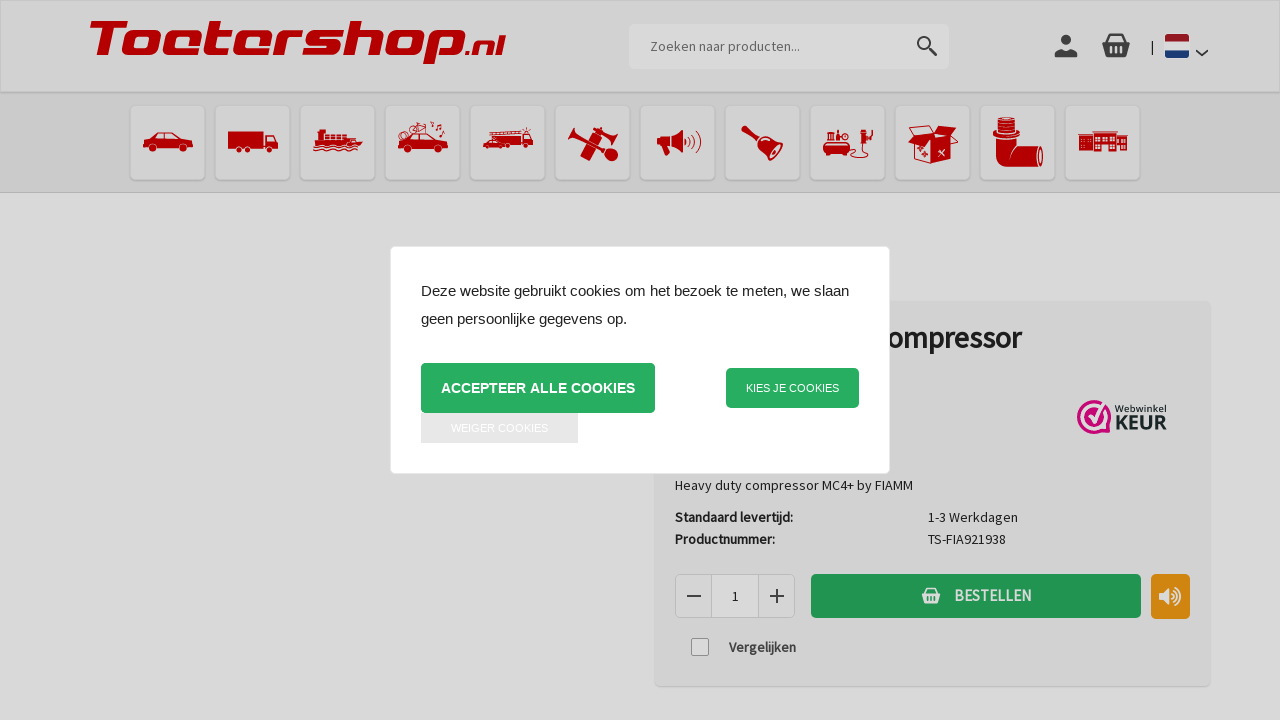

--- FILE ---
content_type: text/html; charset=UTF-8
request_url: https://www.toetershop.nl/compressoren/mc4-24v?Product=21554735&Lng=nl
body_size: 113083
content:
<!DOCTYPE html>
<html xmlns="http://www.w3.org/1999/xhtml" xml:lang="nl" lang="nl">
<head itemscope itemtype="http://schema.org/WebSite">
	<link rel="stylesheet" href="/Plugins/bootstrap/3.3.7/css/bootstrap.min.css" />
  

                <link href='//fonts.googleapis.com/css?family=Lato' rel='stylesheet' type='text/css'>
    
    <!--
  (c) CCV Shop - www.ccvshop.nl
  Generated: 01-12-2025 @ 21:12:30
  Theme: Protom
  Node: web21
-->
    		<link rel="alternate" hreflang="nl" href="https://www.toetershop.nl/compressoren/mc4-24v" />
    		<link rel="alternate" hreflang="en" href="https://www.hornwarehouse.com/compressors/mc4-24v" />
    		<link rel="alternate" hreflang="de" href="https://www.hupenshop.de/Kompressoren/mc4-24v" />
    		<link rel="alternate" hreflang="fr" href="https://www.claxonshop.fr/compressoren/mc4-24v" />
    		<link rel="alternate" hreflang="x-default" href="https://www.toetershop.nl/compressoren/mc4-24v" />
    
<meta http-equiv="Content-Type" content="text/html; charset=UTF-8" /><meta http-equiv="X-UA-Compatible" content="IE=edge" /><meta name="viewport" content="width=device-width, initial-scale=1"><meta name="verify-v1" content="vFjhA28-Ipk-bYCMLntz5CSOJVwVP7TokeMBudB7ARk" /><meta name="google-site-verification" content="vFjhA28-Ipk-bYCMLntz5CSOJVwVP7TokeMBudB7ARk" /><meta name="csrf-token" content="7520a085e80ed5d99b57a5298721f05227c4f738bb6ab64a8f12763d6ff9c816"><link rel="canonical" href="https://www.toetershop.nl/compressoren/mc4-24v" /><title itemprop="name">FIAMM MC4+ compressor - kompressor MC4 + van FIAMM - ToeterShop - tourtoeter or tour horn, the tour de france horn claxon, duketoeter, luchthoorn met melodie, koetoeter, bullhorn dukestoeter - Truck hoorn luchthoorn - original Kockum Hadley Hornit Airzound and FIAMM horns</title><link rel="shortcut icon" href="https://www.toetershop.nl/Files/3/1000/1392/FavIcon/7050g1032I2H1Fv05gX3U5O13Q9364cj.ico" type="image/x-icon" /><script type="text/javascript">var Logger=function(){var n=null,o={enable:function(){null!=n&&(window.console.debug=n)},disable:function(){n=console.debug,window.console.debug=function(){}}};return o}();Logger.disable();</script><!-- Framework js and css --><!-- LoadInlineJS: Plugins/Cookie/Cookie.js -->
<script>/** Node: web23 Source file: Plugins/Cookie/Cookie.js */

const Cookiepolice={preferences:[],type:{functional:'functional',statistic:'statistic',marketing:'marketing',},getPreferences:function(){return this.preferences},isAllowed:function(type){return this.getPreferences().includes(type)},init:function(preferences,whitelist){if(typeof document==='undefined'){return}
this.preferences=preferences;console.debug('👮 Cookiepolice init  ');console.debug('Cookie preferences: '+preferences);let cookieDesc=Object.getOwnPropertyDescriptor(Document.prototype,'cookie')||Object.getOwnPropertyDescriptor(HTMLDocument.prototype,'cookie')||Object.getOwnPropertyDescriptor(Document,'cookie');if(cookieDesc&&cookieDesc.configurable){Object.defineProperty(document,'cookie',{configurable:!0,get:function(){return cookieDesc.get.call(document)},set:function(val){try{const arguments=val?val.split(';'):[];let stringifiedAttributes='';let type=Cookiepolice.type.marketing;let expires=today=new Date();let name='';for(let i=0;i<arguments.length;i++){const parts=arguments[i].split('=');if(i==0){name=parts[0].trim()}
if(parts[0].trim()==='expires'){expires=new Date(parts[1])}
if(parts[0].trim()==='type'){type=parts[1]}else if(parts[0].trim()!=''){let value='';if(typeof parts[1]!=='undefined'){value=parts[1]}
stringifiedAttributes+=parts[0].trim()+'='+value+'; '}}
if(whitelist.includes(name)||preferences.includes(type)||expires.setHours(0,0,0,0)<today.setHours(0,0,0,0)){console.debug('Cookie allowed  :'+stringifiedAttributes);cookieDesc.set.call(document,val);return}
console.debug('Cookie blocked : '+type+' : '+stringifiedAttributes)}catch(e){console.debug(e)}}})}}};const Cookie={set:function(name,value,attributes){if(typeof document==='undefined'){return}
try{if(typeof attributes.expires==='number'){attributes.expires=new Date(Date.now()+attributes.expires*864e5)}
if(attributes.expires){attributes.expires=attributes.expires.toUTCString()}
name=encodeURIComponent(name).replace(/%(2[346B]|5E|60|7C)/g,decodeURIComponent).replace(/[()]/g,escape);value=encodeURIComponent(value).replace(/%(2[346BF]|3[AC-F]|40|5[BDE]|60|7[BCD])/g,decodeURIComponent)}catch(e){return''}
let stringifiedAttributes='';for(let attributeName in attributes){if(!attributes[attributeName]){continue}
stringifiedAttributes+='; '+attributeName;if(attributes[attributeName]===!0){continue}
stringifiedAttributes+='='+attributes[attributeName].split(';')[0]}
return(document.cookie=name+'='+value+stringifiedAttributes)},remove:function(name){this.set(name,'',{expires:-1})},get:function(name){if(typeof document==='undefined'||(arguments.length&&!name)){return}
const cookies=document.cookie?document.cookie.split('; '):[];const jar={};for(let i=0;i<cookies.length;i++){const parts=cookies[i].split('=');let value=parts.slice(1).join('=');try{const found=decodeURIComponent(parts[0]);if(value[0]==='"'){value=value.slice(1,-1)}
jar[found]=value.replace(/(%[\dA-F]{2})+/gi,decodeURIComponent);if(name===found){break}}catch(e){}}
return name?jar[name]:jar},}</script><!-- LoadInlineJS: /Plugins/jQuery/js/jquery-1.9.1.min.js -->
<script>/*! jQuery v1.9.1 | (c) 2005, 2012 jQuery Foundation, Inc. | jquery.org/license
//@ sourceMappingURL=jquery.min.map
*/(function(e,t){var n,r,i=typeof t,o=e.document,a=e.location,s=e.jQuery,u=e.$,l={},c=[],p="1.9.1",f=c.concat,d=c.push,h=c.slice,g=c.indexOf,m=l.toString,y=l.hasOwnProperty,v=p.trim,b=function(e,t){return new b.fn.init(e,t,r)},x=/[+-]?(?:\d*\.|)\d+(?:[eE][+-]?\d+|)/.source,w=/\S+/g,T=/^[\s\uFEFF\xA0]+|[\s\uFEFF\xA0]+$/g,N=/^(?:(<[\w\W]+>)[^>]*|#([\w-]*))$/,C=/^<(\w+)\s*\/?>(?:<\/\1>|)$/,k=/^[\],:{}\s]*$/,E=/(?:^|:|,)(?:\s*\[)+/g,S=/\\(?:["\\\/bfnrt]|u[\da-fA-F]{4})/g,A=/"[^"\\\r\n]*"|true|false|null|-?(?:\d+\.|)\d+(?:[eE][+-]?\d+|)/g,j=/^-ms-/,D=/-([\da-z])/gi,L=function(e,t){return t.toUpperCase()},H=function(e){(o.addEventListener||"load"===e.type||"complete"===o.readyState)&&(q(),b.ready())},q=function(){o.addEventListener?(o.removeEventListener("DOMContentLoaded",H,!1),e.removeEventListener("load",H,!1)):(o.detachEvent("onreadystatechange",H),e.detachEvent("onload",H))};b.fn=b.prototype={jquery:p,constructor:b,init:function(e,n,r){var i,a;if(!e)return this;if("string"==typeof e){if(i="<"===e.charAt(0)&&">"===e.charAt(e.length-1)&&e.length>=3?[null,e,null]:N.exec(e),!i||!i[1]&&n)return!n||n.jquery?(n||r).find(e):this.constructor(n).find(e);if(i[1]){if(n=n instanceof b?n[0]:n,b.merge(this,b.parseHTML(i[1],n&&n.nodeType?n.ownerDocument||n:o,!0)),C.test(i[1])&&b.isPlainObject(n))for(i in n)b.isFunction(this[i])?this[i](n[i]):this.attr(i,n[i]);return this}if(a=o.getElementById(i[2]),a&&a.parentNode){if(a.id!==i[2])return r.find(e);this.length=1,this[0]=a}return this.context=o,this.selector=e,this}return e.nodeType?(this.context=this[0]=e,this.length=1,this):b.isFunction(e)?r.ready(e):(e.selector!==t&&(this.selector=e.selector,this.context=e.context),b.makeArray(e,this))},selector:"",length:0,size:function(){return this.length},toArray:function(){return h.call(this)},get:function(e){return null==e?this.toArray():0>e?this[this.length+e]:this[e]},pushStack:function(e){var t=b.merge(this.constructor(),e);return t.prevObject=this,t.context=this.context,t},each:function(e,t){return b.each(this,e,t)},ready:function(e){return b.ready.promise().done(e),this},slice:function(){return this.pushStack(h.apply(this,arguments))},first:function(){return this.eq(0)},last:function(){return this.eq(-1)},eq:function(e){var t=this.length,n=+e+(0>e?t:0);return this.pushStack(n>=0&&t>n?[this[n]]:[])},map:function(e){return this.pushStack(b.map(this,function(t,n){return e.call(t,n,t)}))},end:function(){return this.prevObject||this.constructor(null)},push:d,sort:[].sort,splice:[].splice},b.fn.init.prototype=b.fn,b.extend=b.fn.extend=function(){var e,n,r,i,o,a,s=arguments[0]||{},u=1,l=arguments.length,c=!1;for("boolean"==typeof s&&(c=s,s=arguments[1]||{},u=2),"object"==typeof s||b.isFunction(s)||(s={}),l===u&&(s=this,--u);l>u;u++)if(null!=(o=arguments[u]))for(i in o)e=s[i],r=o[i],s!==r&&(c&&r&&(b.isPlainObject(r)||(n=b.isArray(r)))?(n?(n=!1,a=e&&b.isArray(e)?e:[]):a=e&&b.isPlainObject(e)?e:{},s[i]=b.extend(c,a,r)):r!==t&&(s[i]=r));return s},b.extend({noConflict:function(t){return e.$===b&&(e.$=u),t&&e.jQuery===b&&(e.jQuery=s),b},isReady:!1,readyWait:1,holdReady:function(e){e?b.readyWait++:b.ready(!0)},ready:function(e){if(e===!0?!--b.readyWait:!b.isReady){if(!o.body)return setTimeout(b.ready);b.isReady=!0,e!==!0&&--b.readyWait>0||(n.resolveWith(o,[b]),b.fn.trigger&&b(o).trigger("ready").off("ready"))}},isFunction:function(e){return"function"===b.type(e)},isArray:Array.isArray||function(e){return"array"===b.type(e)},isWindow:function(e){return null!=e&&e==e.window},isNumeric:function(e){return!isNaN(parseFloat(e))&&isFinite(e)},type:function(e){return null==e?e+"":"object"==typeof e||"function"==typeof e?l[m.call(e)]||"object":typeof e},isPlainObject:function(e){if(!e||"object"!==b.type(e)||e.nodeType||b.isWindow(e))return!1;try{if(e.constructor&&!y.call(e,"constructor")&&!y.call(e.constructor.prototype,"isPrototypeOf"))return!1}catch(n){return!1}var r;for(r in e);return r===t||y.call(e,r)},isEmptyObject:function(e){var t;for(t in e)return!1;return!0},error:function(e){throw Error(e)},parseHTML:function(e,t,n){if(!e||"string"!=typeof e)return null;"boolean"==typeof t&&(n=t,t=!1),t=t||o;var r=C.exec(e),i=!n&&[];return r?[t.createElement(r[1])]:(r=b.buildFragment([e],t,i),i&&b(i).remove(),b.merge([],r.childNodes))},parseJSON:function(n){return e.JSON&&e.JSON.parse?e.JSON.parse(n):null===n?n:"string"==typeof n&&(n=b.trim(n),n&&k.test(n.replace(S,"@").replace(A,"]").replace(E,"")))?Function("return "+n)():(b.error("Invalid JSON: "+n),t)},parseXML:function(n){var r,i;if(!n||"string"!=typeof n)return null;try{e.DOMParser?(i=new DOMParser,r=i.parseFromString(n,"text/xml")):(r=new ActiveXObject("Microsoft.XMLDOM"),r.async="false",r.loadXML(n))}catch(o){r=t}return r&&r.documentElement&&!r.getElementsByTagName("parsererror").length||b.error("Invalid XML: "+n),r},noop:function(){},globalEval:function(t){t&&b.trim(t)&&(e.execScript||function(t){e.eval.call(e,t)})(t)},camelCase:function(e){return e.replace(j,"ms-").replace(D,L)},nodeName:function(e,t){return e.nodeName&&e.nodeName.toLowerCase()===t.toLowerCase()},each:function(e,t,n){var r,i=0,o=e.length,a=M(e);if(n){if(a){for(;o>i;i++)if(r=t.apply(e[i],n),r===!1)break}else for(i in e)if(r=t.apply(e[i],n),r===!1)break}else if(a){for(;o>i;i++)if(r=t.call(e[i],i,e[i]),r===!1)break}else for(i in e)if(r=t.call(e[i],i,e[i]),r===!1)break;return e},trim:v&&!v.call("\ufeff\u00a0")?function(e){return null==e?"":v.call(e)}:function(e){return null==e?"":(e+"").replace(T,"")},makeArray:function(e,t){var n=t||[];return null!=e&&(M(Object(e))?b.merge(n,"string"==typeof e?[e]:e):d.call(n,e)),n},inArray:function(e,t,n){var r;if(t){if(g)return g.call(t,e,n);for(r=t.length,n=n?0>n?Math.max(0,r+n):n:0;r>n;n++)if(n in t&&t[n]===e)return n}return-1},merge:function(e,n){var r=n.length,i=e.length,o=0;if("number"==typeof r)for(;r>o;o++)e[i++]=n[o];else while(n[o]!==t)e[i++]=n[o++];return e.length=i,e},grep:function(e,t,n){var r,i=[],o=0,a=e.length;for(n=!!n;a>o;o++)r=!!t(e[o],o),n!==r&&i.push(e[o]);return i},map:function(e,t,n){var r,i=0,o=e.length,a=M(e),s=[];if(a)for(;o>i;i++)r=t(e[i],i,n),null!=r&&(s[s.length]=r);else for(i in e)r=t(e[i],i,n),null!=r&&(s[s.length]=r);return f.apply([],s)},guid:1,proxy:function(e,n){var r,i,o;return"string"==typeof n&&(o=e[n],n=e,e=o),b.isFunction(e)?(r=h.call(arguments,2),i=function(){return e.apply(n||this,r.concat(h.call(arguments)))},i.guid=e.guid=e.guid||b.guid++,i):t},access:function(e,n,r,i,o,a,s){var u=0,l=e.length,c=null==r;if("object"===b.type(r)){o=!0;for(u in r)b.access(e,n,u,r[u],!0,a,s)}else if(i!==t&&(o=!0,b.isFunction(i)||(s=!0),c&&(s?(n.call(e,i),n=null):(c=n,n=function(e,t,n){return c.call(b(e),n)})),n))for(;l>u;u++)n(e[u],r,s?i:i.call(e[u],u,n(e[u],r)));return o?e:c?n.call(e):l?n(e[0],r):a},now:function(){return(new Date).getTime()}}),b.ready.promise=function(t){if(!n)if(n=b.Deferred(),"complete"===o.readyState)setTimeout(b.ready);else if(o.addEventListener)o.addEventListener("DOMContentLoaded",H,!1),e.addEventListener("load",H,!1);else{o.attachEvent("onreadystatechange",H),e.attachEvent("onload",H);var r=!1;try{r=null==e.frameElement&&o.documentElement}catch(i){}r&&r.doScroll&&function a(){if(!b.isReady){try{r.doScroll("left")}catch(e){return setTimeout(a,50)}q(),b.ready()}}()}return n.promise(t)},b.each("Boolean Number String Function Array Date RegExp Object Error".split(" "),function(e,t){l["[object "+t+"]"]=t.toLowerCase()});function M(e){var t=e.length,n=b.type(e);return b.isWindow(e)?!1:1===e.nodeType&&t?!0:"array"===n||"function"!==n&&(0===t||"number"==typeof t&&t>0&&t-1 in e)}r=b(o);var _={};function F(e){var t=_[e]={};return b.each(e.match(w)||[],function(e,n){t[n]=!0}),t}b.Callbacks=function(e){e="string"==typeof e?_[e]||F(e):b.extend({},e);var n,r,i,o,a,s,u=[],l=!e.once&&[],c=function(t){for(r=e.memory&&t,i=!0,a=s||0,s=0,o=u.length,n=!0;u&&o>a;a++)if(u[a].apply(t[0],t[1])===!1&&e.stopOnFalse){r=!1;break}n=!1,u&&(l?l.length&&c(l.shift()):r?u=[]:p.disable())},p={add:function(){if(u){var t=u.length;(function i(t){b.each(t,function(t,n){var r=b.type(n);"function"===r?e.unique&&p.has(n)||u.push(n):n&&n.length&&"string"!==r&&i(n)})})(arguments),n?o=u.length:r&&(s=t,c(r))}return this},remove:function(){return u&&b.each(arguments,function(e,t){var r;while((r=b.inArray(t,u,r))>-1)u.splice(r,1),n&&(o>=r&&o--,a>=r&&a--)}),this},has:function(e){return e?b.inArray(e,u)>-1:!(!u||!u.length)},empty:function(){return u=[],this},disable:function(){return u=l=r=t,this},disabled:function(){return!u},lock:function(){return l=t,r||p.disable(),this},locked:function(){return!l},fireWith:function(e,t){return t=t||[],t=[e,t.slice?t.slice():t],!u||i&&!l||(n?l.push(t):c(t)),this},fire:function(){return p.fireWith(this,arguments),this},fired:function(){return!!i}};return p},b.extend({Deferred:function(e){var t=[["resolve","done",b.Callbacks("once memory"),"resolved"],["reject","fail",b.Callbacks("once memory"),"rejected"],["notify","progress",b.Callbacks("memory")]],n="pending",r={state:function(){return n},always:function(){return i.done(arguments).fail(arguments),this},then:function(){var e=arguments;return b.Deferred(function(n){b.each(t,function(t,o){var a=o[0],s=b.isFunction(e[t])&&e[t];i[o[1]](function(){var e=s&&s.apply(this,arguments);e&&b.isFunction(e.promise)?e.promise().done(n.resolve).fail(n.reject).progress(n.notify):n[a+"With"](this===r?n.promise():this,s?[e]:arguments)})}),e=null}).promise()},promise:function(e){return null!=e?b.extend(e,r):r}},i={};return r.pipe=r.then,b.each(t,function(e,o){var a=o[2],s=o[3];r[o[1]]=a.add,s&&a.add(function(){n=s},t[1^e][2].disable,t[2][2].lock),i[o[0]]=function(){return i[o[0]+"With"](this===i?r:this,arguments),this},i[o[0]+"With"]=a.fireWith}),r.promise(i),e&&e.call(i,i),i},when:function(e){var t=0,n=h.call(arguments),r=n.length,i=1!==r||e&&b.isFunction(e.promise)?r:0,o=1===i?e:b.Deferred(),a=function(e,t,n){return function(r){t[e]=this,n[e]=arguments.length>1?h.call(arguments):r,n===s?o.notifyWith(t,n):--i||o.resolveWith(t,n)}},s,u,l;if(r>1)for(s=Array(r),u=Array(r),l=Array(r);r>t;t++)n[t]&&b.isFunction(n[t].promise)?n[t].promise().done(a(t,l,n)).fail(o.reject).progress(a(t,u,s)):--i;return i||o.resolveWith(l,n),o.promise()}}),b.support=function(){var t,n,r,a,s,u,l,c,p,f,d=o.createElement("div");if(d.setAttribute("className","t"),d.innerHTML="  <link/><table></table><a href='/a'>a</a><input type='checkbox'/>",n=d.getElementsByTagName("*"),r=d.getElementsByTagName("a")[0],!n||!r||!n.length)return{};s=o.createElement("select"),l=s.appendChild(o.createElement("option")),a=d.getElementsByTagName("input")[0],r.style.cssText="top:1px;float:left;opacity:.5",t={getSetAttribute:"t"!==d.className,leadingWhitespace:3===d.firstChild.nodeType,tbody:!d.getElementsByTagName("tbody").length,htmlSerialize:!!d.getElementsByTagName("link").length,style:/top/.test(r.getAttribute("style")),hrefNormalized:"/a"===r.getAttribute("href"),opacity:/^0.5/.test(r.style.opacity),cssFloat:!!r.style.cssFloat,checkOn:!!a.value,optSelected:l.selected,enctype:!!o.createElement("form").enctype,html5Clone:"<:nav></:nav>"!==o.createElement("nav").cloneNode(!0).outerHTML,boxModel:"CSS1Compat"===o.compatMode,deleteExpando:!0,noCloneEvent:!0,inlineBlockNeedsLayout:!1,shrinkWrapBlocks:!1,reliableMarginRight:!0,boxSizingReliable:!0,pixelPosition:!1},a.checked=!0,t.noCloneChecked=a.cloneNode(!0).checked,s.disabled=!0,t.optDisabled=!l.disabled;try{delete d.test}catch(h){t.deleteExpando=!1}a=o.createElement("input"),a.setAttribute("value",""),t.input=""===a.getAttribute("value"),a.value="t",a.setAttribute("type","radio"),t.radioValue="t"===a.value,a.setAttribute("checked","t"),a.setAttribute("name","t"),u=o.createDocumentFragment(),u.appendChild(a),t.appendChecked=a.checked,t.checkClone=u.cloneNode(!0).cloneNode(!0).lastChild.checked,d.attachEvent&&(d.attachEvent("onclick",function(){t.noCloneEvent=!1}),d.cloneNode(!0).click());for(f in{submit:!0,change:!0,focusin:!0})d.setAttribute(c="on"+f,"t"),t[f+"Bubbles"]=c in e||d.attributes[c].expando===!1;return d.style.backgroundClip="content-box",d.cloneNode(!0).style.backgroundClip="",t.clearCloneStyle="content-box"===d.style.backgroundClip,b(function(){var n,r,a,s="padding:0;margin:0;border:0;display:block;box-sizing:content-box;-moz-box-sizing:content-box;-webkit-box-sizing:content-box;",u=o.getElementsByTagName("body")[0];u&&(n=o.createElement("div"),n.style.cssText="border:0;width:0;height:0;position:absolute;top:0;left:-9999px;margin-top:1px",u.appendChild(n).appendChild(d),d.innerHTML="<table><tr><td></td><td>t</td></tr></table>",a=d.getElementsByTagName("td"),a[0].style.cssText="padding:0;margin:0;border:0;display:none",p=0===a[0].offsetHeight,a[0].style.display="",a[1].style.display="none",t.reliableHiddenOffsets=p&&0===a[0].offsetHeight,d.innerHTML="",d.style.cssText="box-sizing:border-box;-moz-box-sizing:border-box;-webkit-box-sizing:border-box;padding:1px;border:1px;display:block;width:4px;margin-top:1%;position:absolute;top:1%;",t.boxSizing=4===d.offsetWidth,t.doesNotIncludeMarginInBodyOffset=1!==u.offsetTop,e.getComputedStyle&&(t.pixelPosition="1%"!==(e.getComputedStyle(d,null)||{}).top,t.boxSizingReliable="4px"===(e.getComputedStyle(d,null)||{width:"4px"}).width,r=d.appendChild(o.createElement("div")),r.style.cssText=d.style.cssText=s,r.style.marginRight=r.style.width="0",d.style.width="1px",t.reliableMarginRight=!parseFloat((e.getComputedStyle(r,null)||{}).marginRight)),typeof d.style.zoom!==i&&(d.innerHTML="",d.style.cssText=s+"width:1px;padding:1px;display:inline;zoom:1",t.inlineBlockNeedsLayout=3===d.offsetWidth,d.style.display="block",d.innerHTML="<div></div>",d.firstChild.style.width="5px",t.shrinkWrapBlocks=3!==d.offsetWidth,t.inlineBlockNeedsLayout&&(u.style.zoom=1)),u.removeChild(n),n=d=a=r=null)}),n=s=u=l=r=a=null,t}();var O=/(?:\{[\s\S]*\}|\[[\s\S]*\])$/,B=/([A-Z])/g;function P(e,n,r,i){if(b.acceptData(e)){var o,a,s=b.expando,u="string"==typeof n,l=e.nodeType,p=l?b.cache:e,f=l?e[s]:e[s]&&s;if(f&&p[f]&&(i||p[f].data)||!u||r!==t)return f||(l?e[s]=f=c.pop()||b.guid++:f=s),p[f]||(p[f]={},l||(p[f].toJSON=b.noop)),("object"==typeof n||"function"==typeof n)&&(i?p[f]=b.extend(p[f],n):p[f].data=b.extend(p[f].data,n)),o=p[f],i||(o.data||(o.data={}),o=o.data),r!==t&&(o[b.camelCase(n)]=r),u?(a=o[n],null==a&&(a=o[b.camelCase(n)])):a=o,a}}function R(e,t,n){if(b.acceptData(e)){var r,i,o,a=e.nodeType,s=a?b.cache:e,u=a?e[b.expando]:b.expando;if(s[u]){if(t&&(o=n?s[u]:s[u].data)){b.isArray(t)?t=t.concat(b.map(t,b.camelCase)):t in o?t=[t]:(t=b.camelCase(t),t=t in o?[t]:t.split(" "));for(r=0,i=t.length;i>r;r++)delete o[t[r]];if(!(n?$:b.isEmptyObject)(o))return}(n||(delete s[u].data,$(s[u])))&&(a?b.cleanData([e],!0):b.support.deleteExpando||s!=s.window?delete s[u]:s[u]=null)}}}b.extend({cache:{},expando:"jQuery"+(p+Math.random()).replace(/\D/g,""),noData:{embed:!0,object:"clsid:D27CDB6E-AE6D-11cf-96B8-444553540000",applet:!0},hasData:function(e){return e=e.nodeType?b.cache[e[b.expando]]:e[b.expando],!!e&&!$(e)},data:function(e,t,n){return P(e,t,n)},removeData:function(e,t){return R(e,t)},_data:function(e,t,n){return P(e,t,n,!0)},_removeData:function(e,t){return R(e,t,!0)},acceptData:function(e){if(e.nodeType&&1!==e.nodeType&&9!==e.nodeType)return!1;var t=e.nodeName&&b.noData[e.nodeName.toLowerCase()];return!t||t!==!0&&e.getAttribute("classid")===t}}),b.fn.extend({data:function(e,n){var r,i,o=this[0],a=0,s=null;if(e===t){if(this.length&&(s=b.data(o),1===o.nodeType&&!b._data(o,"parsedAttrs"))){for(r=o.attributes;r.length>a;a++)i=r[a].name,i.indexOf("data-")||(i=b.camelCase(i.slice(5)),W(o,i,s[i]));b._data(o,"parsedAttrs",!0)}return s}return"object"==typeof e?this.each(function(){b.data(this,e)}):b.access(this,function(n){return n===t?o?W(o,e,b.data(o,e)):null:(this.each(function(){b.data(this,e,n)}),t)},null,n,arguments.length>1,null,!0)},removeData:function(e){return this.each(function(){b.removeData(this,e)})}});function W(e,n,r){if(r===t&&1===e.nodeType){var i="data-"+n.replace(B,"-$1").toLowerCase();if(r=e.getAttribute(i),"string"==typeof r){try{r="true"===r?!0:"false"===r?!1:"null"===r?null:+r+""===r?+r:O.test(r)?b.parseJSON(r):r}catch(o){}b.data(e,n,r)}else r=t}return r}function $(e){var t;for(t in e)if(("data"!==t||!b.isEmptyObject(e[t]))&&"toJSON"!==t)return!1;return!0}b.extend({queue:function(e,n,r){var i;return e?(n=(n||"fx")+"queue",i=b._data(e,n),r&&(!i||b.isArray(r)?i=b._data(e,n,b.makeArray(r)):i.push(r)),i||[]):t},dequeue:function(e,t){t=t||"fx";var n=b.queue(e,t),r=n.length,i=n.shift(),o=b._queueHooks(e,t),a=function(){b.dequeue(e,t)};"inprogress"===i&&(i=n.shift(),r--),o.cur=i,i&&("fx"===t&&n.unshift("inprogress"),delete o.stop,i.call(e,a,o)),!r&&o&&o.empty.fire()},_queueHooks:function(e,t){var n=t+"queueHooks";return b._data(e,n)||b._data(e,n,{empty:b.Callbacks("once memory").add(function(){b._removeData(e,t+"queue"),b._removeData(e,n)})})}}),b.fn.extend({queue:function(e,n){var r=2;return"string"!=typeof e&&(n=e,e="fx",r--),r>arguments.length?b.queue(this[0],e):n===t?this:this.each(function(){var t=b.queue(this,e,n);b._queueHooks(this,e),"fx"===e&&"inprogress"!==t[0]&&b.dequeue(this,e)})},dequeue:function(e){return this.each(function(){b.dequeue(this,e)})},delay:function(e,t){return e=b.fx?b.fx.speeds[e]||e:e,t=t||"fx",this.queue(t,function(t,n){var r=setTimeout(t,e);n.stop=function(){clearTimeout(r)}})},clearQueue:function(e){return this.queue(e||"fx",[])},promise:function(e,n){var r,i=1,o=b.Deferred(),a=this,s=this.length,u=function(){--i||o.resolveWith(a,[a])};"string"!=typeof e&&(n=e,e=t),e=e||"fx";while(s--)r=b._data(a[s],e+"queueHooks"),r&&r.empty&&(i++,r.empty.add(u));return u(),o.promise(n)}});var I,z,X=/[\t\r\n]/g,U=/\r/g,V=/^(?:input|select|textarea|button|object)$/i,Y=/^(?:a|area)$/i,J=/^(?:checked|selected|autofocus|autoplay|async|controls|defer|disabled|hidden|loop|multiple|open|readonly|required|scoped)$/i,G=/^(?:checked|selected)$/i,Q=b.support.getSetAttribute,K=b.support.input;b.fn.extend({attr:function(e,t){return b.access(this,b.attr,e,t,arguments.length>1)},removeAttr:function(e){return this.each(function(){b.removeAttr(this,e)})},prop:function(e,t){return b.access(this,b.prop,e,t,arguments.length>1)},removeProp:function(e){return e=b.propFix[e]||e,this.each(function(){try{this[e]=t,delete this[e]}catch(n){}})},addClass:function(e){var t,n,r,i,o,a=0,s=this.length,u="string"==typeof e&&e;if(b.isFunction(e))return this.each(function(t){b(this).addClass(e.call(this,t,this.className))});if(u)for(t=(e||"").match(w)||[];s>a;a++)if(n=this[a],r=1===n.nodeType&&(n.className?(" "+n.className+" ").replace(X," "):" ")){o=0;while(i=t[o++])0>r.indexOf(" "+i+" ")&&(r+=i+" ");n.className=b.trim(r)}return this},removeClass:function(e){var t,n,r,i,o,a=0,s=this.length,u=0===arguments.length||"string"==typeof e&&e;if(b.isFunction(e))return this.each(function(t){b(this).removeClass(e.call(this,t,this.className))});if(u)for(t=(e||"").match(w)||[];s>a;a++)if(n=this[a],r=1===n.nodeType&&(n.className?(" "+n.className+" ").replace(X," "):"")){o=0;while(i=t[o++])while(r.indexOf(" "+i+" ")>=0)r=r.replace(" "+i+" "," ");n.className=e?b.trim(r):""}return this},toggleClass:function(e,t){var n=typeof e,r="boolean"==typeof t;return b.isFunction(e)?this.each(function(n){b(this).toggleClass(e.call(this,n,this.className,t),t)}):this.each(function(){if("string"===n){var o,a=0,s=b(this),u=t,l=e.match(w)||[];while(o=l[a++])u=r?u:!s.hasClass(o),s[u?"addClass":"removeClass"](o)}else(n===i||"boolean"===n)&&(this.className&&b._data(this,"__className__",this.className),this.className=this.className||e===!1?"":b._data(this,"__className__")||"")})},hasClass:function(e){var t=" "+e+" ",n=0,r=this.length;for(;r>n;n++)if(1===this[n].nodeType&&(" "+this[n].className+" ").replace(X," ").indexOf(t)>=0)return!0;return!1},val:function(e){var n,r,i,o=this[0];{if(arguments.length)return i=b.isFunction(e),this.each(function(n){var o,a=b(this);1===this.nodeType&&(o=i?e.call(this,n,a.val()):e,null==o?o="":"number"==typeof o?o+="":b.isArray(o)&&(o=b.map(o,function(e){return null==e?"":e+""})),r=b.valHooks[this.type]||b.valHooks[this.nodeName.toLowerCase()],r&&"set"in r&&r.set(this,o,"value")!==t||(this.value=o))});if(o)return r=b.valHooks[o.type]||b.valHooks[o.nodeName.toLowerCase()],r&&"get"in r&&(n=r.get(o,"value"))!==t?n:(n=o.value,"string"==typeof n?n.replace(U,""):null==n?"":n)}}}),b.extend({valHooks:{option:{get:function(e){var t=e.attributes.value;return!t||t.specified?e.value:e.text}},select:{get:function(e){var t,n,r=e.options,i=e.selectedIndex,o="select-one"===e.type||0>i,a=o?null:[],s=o?i+1:r.length,u=0>i?s:o?i:0;for(;s>u;u++)if(n=r[u],!(!n.selected&&u!==i||(b.support.optDisabled?n.disabled:null!==n.getAttribute("disabled"))||n.parentNode.disabled&&b.nodeName(n.parentNode,"optgroup"))){if(t=b(n).val(),o)return t;a.push(t)}return a},set:function(e,t){var n=b.makeArray(t);return b(e).find("option").each(function(){this.selected=b.inArray(b(this).val(),n)>=0}),n.length||(e.selectedIndex=-1),n}}},attr:function(e,n,r){var o,a,s,u=e.nodeType;if(e&&3!==u&&8!==u&&2!==u)return typeof e.getAttribute===i?b.prop(e,n,r):(a=1!==u||!b.isXMLDoc(e),a&&(n=n.toLowerCase(),o=b.attrHooks[n]||(J.test(n)?z:I)),r===t?o&&a&&"get"in o&&null!==(s=o.get(e,n))?s:(typeof e.getAttribute!==i&&(s=e.getAttribute(n)),null==s?t:s):null!==r?o&&a&&"set"in o&&(s=o.set(e,r,n))!==t?s:(e.setAttribute(n,r+""),r):(b.removeAttr(e,n),t))},removeAttr:function(e,t){var n,r,i=0,o=t&&t.match(w);if(o&&1===e.nodeType)while(n=o[i++])r=b.propFix[n]||n,J.test(n)?!Q&&G.test(n)?e[b.camelCase("default-"+n)]=e[r]=!1:e[r]=!1:b.attr(e,n,""),e.removeAttribute(Q?n:r)},attrHooks:{type:{set:function(e,t){if(!b.support.radioValue&&"radio"===t&&b.nodeName(e,"input")){var n=e.value;return e.setAttribute("type",t),n&&(e.value=n),t}}}},propFix:{tabindex:"tabIndex",readonly:"readOnly","for":"htmlFor","class":"className",maxlength:"maxLength",cellspacing:"cellSpacing",cellpadding:"cellPadding",rowspan:"rowSpan",colspan:"colSpan",usemap:"useMap",frameborder:"frameBorder",contenteditable:"contentEditable"},prop:function(e,n,r){var i,o,a,s=e.nodeType;if(e&&3!==s&&8!==s&&2!==s)return a=1!==s||!b.isXMLDoc(e),a&&(n=b.propFix[n]||n,o=b.propHooks[n]),r!==t?o&&"set"in o&&(i=o.set(e,r,n))!==t?i:e[n]=r:o&&"get"in o&&null!==(i=o.get(e,n))?i:e[n]},propHooks:{tabIndex:{get:function(e){var n=e.getAttributeNode("tabindex");return n&&n.specified?parseInt(n.value,10):V.test(e.nodeName)||Y.test(e.nodeName)&&e.href?0:t}}}}),z={get:function(e,n){var r=b.prop(e,n),i="boolean"==typeof r&&e.getAttribute(n),o="boolean"==typeof r?K&&Q?null!=i:G.test(n)?e[b.camelCase("default-"+n)]:!!i:e.getAttributeNode(n);return o&&o.value!==!1?n.toLowerCase():t},set:function(e,t,n){return t===!1?b.removeAttr(e,n):K&&Q||!G.test(n)?e.setAttribute(!Q&&b.propFix[n]||n,n):e[b.camelCase("default-"+n)]=e[n]=!0,n}},K&&Q||(b.attrHooks.value={get:function(e,n){var r=e.getAttributeNode(n);return b.nodeName(e,"input")?e.defaultValue:r&&r.specified?r.value:t},set:function(e,n,r){return b.nodeName(e,"input")?(e.defaultValue=n,t):I&&I.set(e,n,r)}}),Q||(I=b.valHooks.button={get:function(e,n){var r=e.getAttributeNode(n);return r&&("id"===n||"name"===n||"coords"===n?""!==r.value:r.specified)?r.value:t},set:function(e,n,r){var i=e.getAttributeNode(r);return i||e.setAttributeNode(i=e.ownerDocument.createAttribute(r)),i.value=n+="","value"===r||n===e.getAttribute(r)?n:t}},b.attrHooks.contenteditable={get:I.get,set:function(e,t,n){I.set(e,""===t?!1:t,n)}},b.each(["width","height"],function(e,n){b.attrHooks[n]=b.extend(b.attrHooks[n],{set:function(e,r){return""===r?(e.setAttribute(n,"auto"),r):t}})})),b.support.hrefNormalized||(b.each(["href","src","width","height"],function(e,n){b.attrHooks[n]=b.extend(b.attrHooks[n],{get:function(e){var r=e.getAttribute(n,2);return null==r?t:r}})}),b.each(["href","src"],function(e,t){b.propHooks[t]={get:function(e){return e.getAttribute(t,4)}}})),b.support.style||(b.attrHooks.style={get:function(e){return e.style.cssText||t},set:function(e,t){return e.style.cssText=t+""}}),b.support.optSelected||(b.propHooks.selected=b.extend(b.propHooks.selected,{get:function(e){var t=e.parentNode;return t&&(t.selectedIndex,t.parentNode&&t.parentNode.selectedIndex),null}})),b.support.enctype||(b.propFix.enctype="encoding"),b.support.checkOn||b.each(["radio","checkbox"],function(){b.valHooks[this]={get:function(e){return null===e.getAttribute("value")?"on":e.value}}}),b.each(["radio","checkbox"],function(){b.valHooks[this]=b.extend(b.valHooks[this],{set:function(e,n){return b.isArray(n)?e.checked=b.inArray(b(e).val(),n)>=0:t}})});var Z=/^(?:input|select|textarea)$/i,et=/^key/,tt=/^(?:mouse|contextmenu)|click/,nt=/^(?:focusinfocus|focusoutblur)$/,rt=/^([^.]*)(?:\.(.+)|)$/;function it(){return!0}function ot(){return!1}b.event={global:{},add:function(e,n,r,o,a){var s,u,l,c,p,f,d,h,g,m,y,v=b._data(e);if(v){r.handler&&(c=r,r=c.handler,a=c.selector),r.guid||(r.guid=b.guid++),(u=v.events)||(u=v.events={}),(f=v.handle)||(f=v.handle=function(e){return typeof b===i||e&&b.event.triggered===e.type?t:b.event.dispatch.apply(f.elem,arguments)},f.elem=e),n=(n||"").match(w)||[""],l=n.length;while(l--)s=rt.exec(n[l])||[],g=y=s[1],m=(s[2]||"").split(".").sort(),p=b.event.special[g]||{},g=(a?p.delegateType:p.bindType)||g,p=b.event.special[g]||{},d=b.extend({type:g,origType:y,data:o,handler:r,guid:r.guid,selector:a,needsContext:a&&b.expr.match.needsContext.test(a),namespace:m.join(".")},c),(h=u[g])||(h=u[g]=[],h.delegateCount=0,p.setup&&p.setup.call(e,o,m,f)!==!1||(e.addEventListener?e.addEventListener(g,f,!1):e.attachEvent&&e.attachEvent("on"+g,f))),p.add&&(p.add.call(e,d),d.handler.guid||(d.handler.guid=r.guid)),a?h.splice(h.delegateCount++,0,d):h.push(d),b.event.global[g]=!0;e=null}},remove:function(e,t,n,r,i){var o,a,s,u,l,c,p,f,d,h,g,m=b.hasData(e)&&b._data(e);if(m&&(c=m.events)){t=(t||"").match(w)||[""],l=t.length;while(l--)if(s=rt.exec(t[l])||[],d=g=s[1],h=(s[2]||"").split(".").sort(),d){p=b.event.special[d]||{},d=(r?p.delegateType:p.bindType)||d,f=c[d]||[],s=s[2]&&RegExp("(^|\\.)"+h.join("\\.(?:.*\\.|)")+"(\\.|$)"),u=o=f.length;while(o--)a=f[o],!i&&g!==a.origType||n&&n.guid!==a.guid||s&&!s.test(a.namespace)||r&&r!==a.selector&&("**"!==r||!a.selector)||(f.splice(o,1),a.selector&&f.delegateCount--,p.remove&&p.remove.call(e,a));u&&!f.length&&(p.teardown&&p.teardown.call(e,h,m.handle)!==!1||b.removeEvent(e,d,m.handle),delete c[d])}else for(d in c)b.event.remove(e,d+t[l],n,r,!0);b.isEmptyObject(c)&&(delete m.handle,b._removeData(e,"events"))}},trigger:function(n,r,i,a){var s,u,l,c,p,f,d,h=[i||o],g=y.call(n,"type")?n.type:n,m=y.call(n,"namespace")?n.namespace.split("."):[];if(l=f=i=i||o,3!==i.nodeType&&8!==i.nodeType&&!nt.test(g+b.event.triggered)&&(g.indexOf(".")>=0&&(m=g.split("."),g=m.shift(),m.sort()),u=0>g.indexOf(":")&&"on"+g,n=n[b.expando]?n:new b.Event(g,"object"==typeof n&&n),n.isTrigger=!0,n.namespace=m.join("."),n.namespace_re=n.namespace?RegExp("(^|\\.)"+m.join("\\.(?:.*\\.|)")+"(\\.|$)"):null,n.result=t,n.target||(n.target=i),r=null==r?[n]:b.makeArray(r,[n]),p=b.event.special[g]||{},a||!p.trigger||p.trigger.apply(i,r)!==!1)){if(!a&&!p.noBubble&&!b.isWindow(i)){for(c=p.delegateType||g,nt.test(c+g)||(l=l.parentNode);l;l=l.parentNode)h.push(l),f=l;f===(i.ownerDocument||o)&&h.push(f.defaultView||f.parentWindow||e)}d=0;while((l=h[d++])&&!n.isPropagationStopped())n.type=d>1?c:p.bindType||g,s=(b._data(l,"events")||{})[n.type]&&b._data(l,"handle"),s&&s.apply(l,r),s=u&&l[u],s&&b.acceptData(l)&&s.apply&&s.apply(l,r)===!1&&n.preventDefault();if(n.type=g,!(a||n.isDefaultPrevented()||p._default&&p._default.apply(i.ownerDocument,r)!==!1||"click"===g&&b.nodeName(i,"a")||!b.acceptData(i)||!u||!i[g]||b.isWindow(i))){f=i[u],f&&(i[u]=null),b.event.triggered=g;try{i[g]()}catch(v){}b.event.triggered=t,f&&(i[u]=f)}return n.result}},dispatch:function(e){e=b.event.fix(e);var n,r,i,o,a,s=[],u=h.call(arguments),l=(b._data(this,"events")||{})[e.type]||[],c=b.event.special[e.type]||{};if(u[0]=e,e.delegateTarget=this,!c.preDispatch||c.preDispatch.call(this,e)!==!1){s=b.event.handlers.call(this,e,l),n=0;while((o=s[n++])&&!e.isPropagationStopped()){e.currentTarget=o.elem,a=0;while((i=o.handlers[a++])&&!e.isImmediatePropagationStopped())(!e.namespace_re||e.namespace_re.test(i.namespace))&&(e.handleObj=i,e.data=i.data,r=((b.event.special[i.origType]||{}).handle||i.handler).apply(o.elem,u),r!==t&&(e.result=r)===!1&&(e.preventDefault(),e.stopPropagation()))}return c.postDispatch&&c.postDispatch.call(this,e),e.result}},handlers:function(e,n){var r,i,o,a,s=[],u=n.delegateCount,l=e.target;if(u&&l.nodeType&&(!e.button||"click"!==e.type))for(;l!=this;l=l.parentNode||this)if(1===l.nodeType&&(l.disabled!==!0||"click"!==e.type)){for(o=[],a=0;u>a;a++)i=n[a],r=i.selector+" ",o[r]===t&&(o[r]=i.needsContext?b(r,this).index(l)>=0:b.find(r,this,null,[l]).length),o[r]&&o.push(i);o.length&&s.push({elem:l,handlers:o})}return n.length>u&&s.push({elem:this,handlers:n.slice(u)}),s},fix:function(e){if(e[b.expando])return e;var t,n,r,i=e.type,a=e,s=this.fixHooks[i];s||(this.fixHooks[i]=s=tt.test(i)?this.mouseHooks:et.test(i)?this.keyHooks:{}),r=s.props?this.props.concat(s.props):this.props,e=new b.Event(a),t=r.length;while(t--)n=r[t],e[n]=a[n];return e.target||(e.target=a.srcElement||o),3===e.target.nodeType&&(e.target=e.target.parentNode),e.metaKey=!!e.metaKey,s.filter?s.filter(e,a):e},props:"altKey bubbles cancelable ctrlKey currentTarget eventPhase metaKey relatedTarget shiftKey target timeStamp view which".split(" "),fixHooks:{},keyHooks:{props:"char charCode key keyCode".split(" "),filter:function(e,t){return null==e.which&&(e.which=null!=t.charCode?t.charCode:t.keyCode),e}},mouseHooks:{props:"button buttons clientX clientY fromElement offsetX offsetY pageX pageY screenX screenY toElement".split(" "),filter:function(e,n){var r,i,a,s=n.button,u=n.fromElement;return null==e.pageX&&null!=n.clientX&&(i=e.target.ownerDocument||o,a=i.documentElement,r=i.body,e.pageX=n.clientX+(a&&a.scrollLeft||r&&r.scrollLeft||0)-(a&&a.clientLeft||r&&r.clientLeft||0),e.pageY=n.clientY+(a&&a.scrollTop||r&&r.scrollTop||0)-(a&&a.clientTop||r&&r.clientTop||0)),!e.relatedTarget&&u&&(e.relatedTarget=u===e.target?n.toElement:u),e.which||s===t||(e.which=1&s?1:2&s?3:4&s?2:0),e}},special:{load:{noBubble:!0},click:{trigger:function(){return b.nodeName(this,"input")&&"checkbox"===this.type&&this.click?(this.click(),!1):t}},focus:{trigger:function(){if(this!==o.activeElement&&this.focus)try{return this.focus(),!1}catch(e){}},delegateType:"focusin"},blur:{trigger:function(){return this===o.activeElement&&this.blur?(this.blur(),!1):t},delegateType:"focusout"},beforeunload:{postDispatch:function(e){e.result!==t&&(e.originalEvent.returnValue=e.result)}}},simulate:function(e,t,n,r){var i=b.extend(new b.Event,n,{type:e,isSimulated:!0,originalEvent:{}});r?b.event.trigger(i,null,t):b.event.dispatch.call(t,i),i.isDefaultPrevented()&&n.preventDefault()}},b.removeEvent=o.removeEventListener?function(e,t,n){e.removeEventListener&&e.removeEventListener(t,n,!1)}:function(e,t,n){var r="on"+t;e.detachEvent&&(typeof e[r]===i&&(e[r]=null),e.detachEvent(r,n))},b.Event=function(e,n){return this instanceof b.Event?(e&&e.type?(this.originalEvent=e,this.type=e.type,this.isDefaultPrevented=e.defaultPrevented||e.returnValue===!1||e.getPreventDefault&&e.getPreventDefault()?it:ot):this.type=e,n&&b.extend(this,n),this.timeStamp=e&&e.timeStamp||b.now(),this[b.expando]=!0,t):new b.Event(e,n)},b.Event.prototype={isDefaultPrevented:ot,isPropagationStopped:ot,isImmediatePropagationStopped:ot,preventDefault:function(){var e=this.originalEvent;this.isDefaultPrevented=it,e&&(e.preventDefault?e.preventDefault():e.returnValue=!1)},stopPropagation:function(){var e=this.originalEvent;this.isPropagationStopped=it,e&&(e.stopPropagation&&e.stopPropagation(),e.cancelBubble=!0)},stopImmediatePropagation:function(){this.isImmediatePropagationStopped=it,this.stopPropagation()}},b.each({mouseenter:"mouseover",mouseleave:"mouseout"},function(e,t){b.event.special[e]={delegateType:t,bindType:t,handle:function(e){var n,r=this,i=e.relatedTarget,o=e.handleObj;
return(!i||i!==r&&!b.contains(r,i))&&(e.type=o.origType,n=o.handler.apply(this,arguments),e.type=t),n}}}),b.support.submitBubbles||(b.event.special.submit={setup:function(){return b.nodeName(this,"form")?!1:(b.event.add(this,"click._submit keypress._submit",function(e){var n=e.target,r=b.nodeName(n,"input")||b.nodeName(n,"button")?n.form:t;r&&!b._data(r,"submitBubbles")&&(b.event.add(r,"submit._submit",function(e){e._submit_bubble=!0}),b._data(r,"submitBubbles",!0))}),t)},postDispatch:function(e){e._submit_bubble&&(delete e._submit_bubble,this.parentNode&&!e.isTrigger&&b.event.simulate("submit",this.parentNode,e,!0))},teardown:function(){return b.nodeName(this,"form")?!1:(b.event.remove(this,"._submit"),t)}}),b.support.changeBubbles||(b.event.special.change={setup:function(){return Z.test(this.nodeName)?(("checkbox"===this.type||"radio"===this.type)&&(b.event.add(this,"propertychange._change",function(e){"checked"===e.originalEvent.propertyName&&(this._just_changed=!0)}),b.event.add(this,"click._change",function(e){this._just_changed&&!e.isTrigger&&(this._just_changed=!1),b.event.simulate("change",this,e,!0)})),!1):(b.event.add(this,"beforeactivate._change",function(e){var t=e.target;Z.test(t.nodeName)&&!b._data(t,"changeBubbles")&&(b.event.add(t,"change._change",function(e){!this.parentNode||e.isSimulated||e.isTrigger||b.event.simulate("change",this.parentNode,e,!0)}),b._data(t,"changeBubbles",!0))}),t)},handle:function(e){var n=e.target;return this!==n||e.isSimulated||e.isTrigger||"radio"!==n.type&&"checkbox"!==n.type?e.handleObj.handler.apply(this,arguments):t},teardown:function(){return b.event.remove(this,"._change"),!Z.test(this.nodeName)}}),b.support.focusinBubbles||b.each({focus:"focusin",blur:"focusout"},function(e,t){var n=0,r=function(e){b.event.simulate(t,e.target,b.event.fix(e),!0)};b.event.special[t]={setup:function(){0===n++&&o.addEventListener(e,r,!0)},teardown:function(){0===--n&&o.removeEventListener(e,r,!0)}}}),b.fn.extend({on:function(e,n,r,i,o){var a,s;if("object"==typeof e){"string"!=typeof n&&(r=r||n,n=t);for(a in e)this.on(a,n,r,e[a],o);return this}if(null==r&&null==i?(i=n,r=n=t):null==i&&("string"==typeof n?(i=r,r=t):(i=r,r=n,n=t)),i===!1)i=ot;else if(!i)return this;return 1===o&&(s=i,i=function(e){return b().off(e),s.apply(this,arguments)},i.guid=s.guid||(s.guid=b.guid++)),this.each(function(){b.event.add(this,e,i,r,n)})},one:function(e,t,n,r){return this.on(e,t,n,r,1)},off:function(e,n,r){var i,o;if(e&&e.preventDefault&&e.handleObj)return i=e.handleObj,b(e.delegateTarget).off(i.namespace?i.origType+"."+i.namespace:i.origType,i.selector,i.handler),this;if("object"==typeof e){for(o in e)this.off(o,n,e[o]);return this}return(n===!1||"function"==typeof n)&&(r=n,n=t),r===!1&&(r=ot),this.each(function(){b.event.remove(this,e,r,n)})},bind:function(e,t,n){return this.on(e,null,t,n)},unbind:function(e,t){return this.off(e,null,t)},delegate:function(e,t,n,r){return this.on(t,e,n,r)},undelegate:function(e,t,n){return 1===arguments.length?this.off(e,"**"):this.off(t,e||"**",n)},trigger:function(e,t){return this.each(function(){b.event.trigger(e,t,this)})},triggerHandler:function(e,n){var r=this[0];return r?b.event.trigger(e,n,r,!0):t}}),function(e,t){var n,r,i,o,a,s,u,l,c,p,f,d,h,g,m,y,v,x="sizzle"+-new Date,w=e.document,T={},N=0,C=0,k=it(),E=it(),S=it(),A=typeof t,j=1<<31,D=[],L=D.pop,H=D.push,q=D.slice,M=D.indexOf||function(e){var t=0,n=this.length;for(;n>t;t++)if(this[t]===e)return t;return-1},_="[\\x20\\t\\r\\n\\f]",F="(?:\\\\.|[\\w-]|[^\\x00-\\xa0])+",O=F.replace("w","w#"),B="([*^$|!~]?=)",P="\\["+_+"*("+F+")"+_+"*(?:"+B+_+"*(?:(['\"])((?:\\\\.|[^\\\\])*?)\\3|("+O+")|)|)"+_+"*\\]",R=":("+F+")(?:\\(((['\"])((?:\\\\.|[^\\\\])*?)\\3|((?:\\\\.|[^\\\\()[\\]]|"+P.replace(3,8)+")*)|.*)\\)|)",W=RegExp("^"+_+"+|((?:^|[^\\\\])(?:\\\\.)*)"+_+"+$","g"),$=RegExp("^"+_+"*,"+_+"*"),I=RegExp("^"+_+"*([\\x20\\t\\r\\n\\f>+~])"+_+"*"),z=RegExp(R),X=RegExp("^"+O+"$"),U={ID:RegExp("^#("+F+")"),CLASS:RegExp("^\\.("+F+")"),NAME:RegExp("^\\[name=['\"]?("+F+")['\"]?\\]"),TAG:RegExp("^("+F.replace("w","w*")+")"),ATTR:RegExp("^"+P),PSEUDO:RegExp("^"+R),CHILD:RegExp("^:(only|first|last|nth|nth-last)-(child|of-type)(?:\\("+_+"*(even|odd|(([+-]|)(\\d*)n|)"+_+"*(?:([+-]|)"+_+"*(\\d+)|))"+_+"*\\)|)","i"),needsContext:RegExp("^"+_+"*[>+~]|:(even|odd|eq|gt|lt|nth|first|last)(?:\\("+_+"*((?:-\\d)?\\d*)"+_+"*\\)|)(?=[^-]|$)","i")},V=/[\x20\t\r\n\f]*[+~]/,Y=/^[^{]+\{\s*\[native code/,J=/^(?:#([\w-]+)|(\w+)|\.([\w-]+))$/,G=/^(?:input|select|textarea|button)$/i,Q=/^h\d$/i,K=/'|\\/g,Z=/\=[\x20\t\r\n\f]*([^'"\]]*)[\x20\t\r\n\f]*\]/g,et=/\\([\da-fA-F]{1,6}[\x20\t\r\n\f]?|.)/g,tt=function(e,t){var n="0x"+t-65536;return n!==n?t:0>n?String.fromCharCode(n+65536):String.fromCharCode(55296|n>>10,56320|1023&n)};try{q.call(w.documentElement.childNodes,0)[0].nodeType}catch(nt){q=function(e){var t,n=[];while(t=this[e++])n.push(t);return n}}function rt(e){return Y.test(e+"")}function it(){var e,t=[];return e=function(n,r){return t.push(n+=" ")>i.cacheLength&&delete e[t.shift()],e[n]=r}}function ot(e){return e[x]=!0,e}function at(e){var t=p.createElement("div");try{return e(t)}catch(n){return!1}finally{t=null}}function st(e,t,n,r){var i,o,a,s,u,l,f,g,m,v;if((t?t.ownerDocument||t:w)!==p&&c(t),t=t||p,n=n||[],!e||"string"!=typeof e)return n;if(1!==(s=t.nodeType)&&9!==s)return[];if(!d&&!r){if(i=J.exec(e))if(a=i[1]){if(9===s){if(o=t.getElementById(a),!o||!o.parentNode)return n;if(o.id===a)return n.push(o),n}else if(t.ownerDocument&&(o=t.ownerDocument.getElementById(a))&&y(t,o)&&o.id===a)return n.push(o),n}else{if(i[2])return H.apply(n,q.call(t.getElementsByTagName(e),0)),n;if((a=i[3])&&T.getByClassName&&t.getElementsByClassName)return H.apply(n,q.call(t.getElementsByClassName(a),0)),n}if(T.qsa&&!h.test(e)){if(f=!0,g=x,m=t,v=9===s&&e,1===s&&"object"!==t.nodeName.toLowerCase()){l=ft(e),(f=t.getAttribute("id"))?g=f.replace(K,"\\$&"):t.setAttribute("id",g),g="[id='"+g+"'] ",u=l.length;while(u--)l[u]=g+dt(l[u]);m=V.test(e)&&t.parentNode||t,v=l.join(",")}if(v)try{return H.apply(n,q.call(m.querySelectorAll(v),0)),n}catch(b){}finally{f||t.removeAttribute("id")}}}return wt(e.replace(W,"$1"),t,n,r)}a=st.isXML=function(e){var t=e&&(e.ownerDocument||e).documentElement;return t?"HTML"!==t.nodeName:!1},c=st.setDocument=function(e){var n=e?e.ownerDocument||e:w;return n!==p&&9===n.nodeType&&n.documentElement?(p=n,f=n.documentElement,d=a(n),T.tagNameNoComments=at(function(e){return e.appendChild(n.createComment("")),!e.getElementsByTagName("*").length}),T.attributes=at(function(e){e.innerHTML="<select></select>";var t=typeof e.lastChild.getAttribute("multiple");return"boolean"!==t&&"string"!==t}),T.getByClassName=at(function(e){return e.innerHTML="<div class='hidden e'></div><div class='hidden'></div>",e.getElementsByClassName&&e.getElementsByClassName("e").length?(e.lastChild.className="e",2===e.getElementsByClassName("e").length):!1}),T.getByName=at(function(e){e.id=x+0,e.innerHTML="<a name='"+x+"'></a><div name='"+x+"'></div>",f.insertBefore(e,f.firstChild);var t=n.getElementsByName&&n.getElementsByName(x).length===2+n.getElementsByName(x+0).length;return T.getIdNotName=!n.getElementById(x),f.removeChild(e),t}),i.attrHandle=at(function(e){return e.innerHTML="<a href='#'></a>",e.firstChild&&typeof e.firstChild.getAttribute!==A&&"#"===e.firstChild.getAttribute("href")})?{}:{href:function(e){return e.getAttribute("href",2)},type:function(e){return e.getAttribute("type")}},T.getIdNotName?(i.find.ID=function(e,t){if(typeof t.getElementById!==A&&!d){var n=t.getElementById(e);return n&&n.parentNode?[n]:[]}},i.filter.ID=function(e){var t=e.replace(et,tt);return function(e){return e.getAttribute("id")===t}}):(i.find.ID=function(e,n){if(typeof n.getElementById!==A&&!d){var r=n.getElementById(e);return r?r.id===e||typeof r.getAttributeNode!==A&&r.getAttributeNode("id").value===e?[r]:t:[]}},i.filter.ID=function(e){var t=e.replace(et,tt);return function(e){var n=typeof e.getAttributeNode!==A&&e.getAttributeNode("id");return n&&n.value===t}}),i.find.TAG=T.tagNameNoComments?function(e,n){return typeof n.getElementsByTagName!==A?n.getElementsByTagName(e):t}:function(e,t){var n,r=[],i=0,o=t.getElementsByTagName(e);if("*"===e){while(n=o[i++])1===n.nodeType&&r.push(n);return r}return o},i.find.NAME=T.getByName&&function(e,n){return typeof n.getElementsByName!==A?n.getElementsByName(name):t},i.find.CLASS=T.getByClassName&&function(e,n){return typeof n.getElementsByClassName===A||d?t:n.getElementsByClassName(e)},g=[],h=[":focus"],(T.qsa=rt(n.querySelectorAll))&&(at(function(e){e.innerHTML="<select><option selected=''></option></select>",e.querySelectorAll("[selected]").length||h.push("\\["+_+"*(?:checked|disabled|ismap|multiple|readonly|selected|value)"),e.querySelectorAll(":checked").length||h.push(":checked")}),at(function(e){e.innerHTML="<input type='hidden' i=''/>",e.querySelectorAll("[i^='']").length&&h.push("[*^$]="+_+"*(?:\"\"|'')"),e.querySelectorAll(":enabled").length||h.push(":enabled",":disabled"),e.querySelectorAll("*,:x"),h.push(",.*:")})),(T.matchesSelector=rt(m=f.matchesSelector||f.mozMatchesSelector||f.webkitMatchesSelector||f.oMatchesSelector||f.msMatchesSelector))&&at(function(e){T.disconnectedMatch=m.call(e,"div"),m.call(e,"[s!='']:x"),g.push("!=",R)}),h=RegExp(h.join("|")),g=RegExp(g.join("|")),y=rt(f.contains)||f.compareDocumentPosition?function(e,t){var n=9===e.nodeType?e.documentElement:e,r=t&&t.parentNode;return e===r||!(!r||1!==r.nodeType||!(n.contains?n.contains(r):e.compareDocumentPosition&&16&e.compareDocumentPosition(r)))}:function(e,t){if(t)while(t=t.parentNode)if(t===e)return!0;return!1},v=f.compareDocumentPosition?function(e,t){var r;return e===t?(u=!0,0):(r=t.compareDocumentPosition&&e.compareDocumentPosition&&e.compareDocumentPosition(t))?1&r||e.parentNode&&11===e.parentNode.nodeType?e===n||y(w,e)?-1:t===n||y(w,t)?1:0:4&r?-1:1:e.compareDocumentPosition?-1:1}:function(e,t){var r,i=0,o=e.parentNode,a=t.parentNode,s=[e],l=[t];if(e===t)return u=!0,0;if(!o||!a)return e===n?-1:t===n?1:o?-1:a?1:0;if(o===a)return ut(e,t);r=e;while(r=r.parentNode)s.unshift(r);r=t;while(r=r.parentNode)l.unshift(r);while(s[i]===l[i])i++;return i?ut(s[i],l[i]):s[i]===w?-1:l[i]===w?1:0},u=!1,[0,0].sort(v),T.detectDuplicates=u,p):p},st.matches=function(e,t){return st(e,null,null,t)},st.matchesSelector=function(e,t){if((e.ownerDocument||e)!==p&&c(e),t=t.replace(Z,"='$1']"),!(!T.matchesSelector||d||g&&g.test(t)||h.test(t)))try{var n=m.call(e,t);if(n||T.disconnectedMatch||e.document&&11!==e.document.nodeType)return n}catch(r){}return st(t,p,null,[e]).length>0},st.contains=function(e,t){return(e.ownerDocument||e)!==p&&c(e),y(e,t)},st.attr=function(e,t){var n;return(e.ownerDocument||e)!==p&&c(e),d||(t=t.toLowerCase()),(n=i.attrHandle[t])?n(e):d||T.attributes?e.getAttribute(t):((n=e.getAttributeNode(t))||e.getAttribute(t))&&e[t]===!0?t:n&&n.specified?n.value:null},st.error=function(e){throw Error("Syntax error, unrecognized expression: "+e)},st.uniqueSort=function(e){var t,n=[],r=1,i=0;if(u=!T.detectDuplicates,e.sort(v),u){for(;t=e[r];r++)t===e[r-1]&&(i=n.push(r));while(i--)e.splice(n[i],1)}return e};function ut(e,t){var n=t&&e,r=n&&(~t.sourceIndex||j)-(~e.sourceIndex||j);if(r)return r;if(n)while(n=n.nextSibling)if(n===t)return-1;return e?1:-1}function lt(e){return function(t){var n=t.nodeName.toLowerCase();return"input"===n&&t.type===e}}function ct(e){return function(t){var n=t.nodeName.toLowerCase();return("input"===n||"button"===n)&&t.type===e}}function pt(e){return ot(function(t){return t=+t,ot(function(n,r){var i,o=e([],n.length,t),a=o.length;while(a--)n[i=o[a]]&&(n[i]=!(r[i]=n[i]))})})}o=st.getText=function(e){var t,n="",r=0,i=e.nodeType;if(i){if(1===i||9===i||11===i){if("string"==typeof e.textContent)return e.textContent;for(e=e.firstChild;e;e=e.nextSibling)n+=o(e)}else if(3===i||4===i)return e.nodeValue}else for(;t=e[r];r++)n+=o(t);return n},i=st.selectors={cacheLength:50,createPseudo:ot,match:U,find:{},relative:{">":{dir:"parentNode",first:!0}," ":{dir:"parentNode"},"+":{dir:"previousSibling",first:!0},"~":{dir:"previousSibling"}},preFilter:{ATTR:function(e){return e[1]=e[1].replace(et,tt),e[3]=(e[4]||e[5]||"").replace(et,tt),"~="===e[2]&&(e[3]=" "+e[3]+" "),e.slice(0,4)},CHILD:function(e){return e[1]=e[1].toLowerCase(),"nth"===e[1].slice(0,3)?(e[3]||st.error(e[0]),e[4]=+(e[4]?e[5]+(e[6]||1):2*("even"===e[3]||"odd"===e[3])),e[5]=+(e[7]+e[8]||"odd"===e[3])):e[3]&&st.error(e[0]),e},PSEUDO:function(e){var t,n=!e[5]&&e[2];return U.CHILD.test(e[0])?null:(e[4]?e[2]=e[4]:n&&z.test(n)&&(t=ft(n,!0))&&(t=n.indexOf(")",n.length-t)-n.length)&&(e[0]=e[0].slice(0,t),e[2]=n.slice(0,t)),e.slice(0,3))}},filter:{TAG:function(e){return"*"===e?function(){return!0}:(e=e.replace(et,tt).toLowerCase(),function(t){return t.nodeName&&t.nodeName.toLowerCase()===e})},CLASS:function(e){var t=k[e+" "];return t||(t=RegExp("(^|"+_+")"+e+"("+_+"|$)"))&&k(e,function(e){return t.test(e.className||typeof e.getAttribute!==A&&e.getAttribute("class")||"")})},ATTR:function(e,t,n){return function(r){var i=st.attr(r,e);return null==i?"!="===t:t?(i+="","="===t?i===n:"!="===t?i!==n:"^="===t?n&&0===i.indexOf(n):"*="===t?n&&i.indexOf(n)>-1:"$="===t?n&&i.slice(-n.length)===n:"~="===t?(" "+i+" ").indexOf(n)>-1:"|="===t?i===n||i.slice(0,n.length+1)===n+"-":!1):!0}},CHILD:function(e,t,n,r,i){var o="nth"!==e.slice(0,3),a="last"!==e.slice(-4),s="of-type"===t;return 1===r&&0===i?function(e){return!!e.parentNode}:function(t,n,u){var l,c,p,f,d,h,g=o!==a?"nextSibling":"previousSibling",m=t.parentNode,y=s&&t.nodeName.toLowerCase(),v=!u&&!s;if(m){if(o){while(g){p=t;while(p=p[g])if(s?p.nodeName.toLowerCase()===y:1===p.nodeType)return!1;h=g="only"===e&&!h&&"nextSibling"}return!0}if(h=[a?m.firstChild:m.lastChild],a&&v){c=m[x]||(m[x]={}),l=c[e]||[],d=l[0]===N&&l[1],f=l[0]===N&&l[2],p=d&&m.childNodes[d];while(p=++d&&p&&p[g]||(f=d=0)||h.pop())if(1===p.nodeType&&++f&&p===t){c[e]=[N,d,f];break}}else if(v&&(l=(t[x]||(t[x]={}))[e])&&l[0]===N)f=l[1];else while(p=++d&&p&&p[g]||(f=d=0)||h.pop())if((s?p.nodeName.toLowerCase()===y:1===p.nodeType)&&++f&&(v&&((p[x]||(p[x]={}))[e]=[N,f]),p===t))break;return f-=i,f===r||0===f%r&&f/r>=0}}},PSEUDO:function(e,t){var n,r=i.pseudos[e]||i.setFilters[e.toLowerCase()]||st.error("unsupported pseudo: "+e);return r[x]?r(t):r.length>1?(n=[e,e,"",t],i.setFilters.hasOwnProperty(e.toLowerCase())?ot(function(e,n){var i,o=r(e,t),a=o.length;while(a--)i=M.call(e,o[a]),e[i]=!(n[i]=o[a])}):function(e){return r(e,0,n)}):r}},pseudos:{not:ot(function(e){var t=[],n=[],r=s(e.replace(W,"$1"));return r[x]?ot(function(e,t,n,i){var o,a=r(e,null,i,[]),s=e.length;while(s--)(o=a[s])&&(e[s]=!(t[s]=o))}):function(e,i,o){return t[0]=e,r(t,null,o,n),!n.pop()}}),has:ot(function(e){return function(t){return st(e,t).length>0}}),contains:ot(function(e){return function(t){return(t.textContent||t.innerText||o(t)).indexOf(e)>-1}}),lang:ot(function(e){return X.test(e||"")||st.error("unsupported lang: "+e),e=e.replace(et,tt).toLowerCase(),function(t){var n;do if(n=d?t.getAttribute("xml:lang")||t.getAttribute("lang"):t.lang)return n=n.toLowerCase(),n===e||0===n.indexOf(e+"-");while((t=t.parentNode)&&1===t.nodeType);return!1}}),target:function(t){var n=e.location&&e.location.hash;return n&&n.slice(1)===t.id},root:function(e){return e===f},focus:function(e){return e===p.activeElement&&(!p.hasFocus||p.hasFocus())&&!!(e.type||e.href||~e.tabIndex)},enabled:function(e){return e.disabled===!1},disabled:function(e){return e.disabled===!0},checked:function(e){var t=e.nodeName.toLowerCase();return"input"===t&&!!e.checked||"option"===t&&!!e.selected},selected:function(e){return e.parentNode&&e.parentNode.selectedIndex,e.selected===!0},empty:function(e){for(e=e.firstChild;e;e=e.nextSibling)if(e.nodeName>"@"||3===e.nodeType||4===e.nodeType)return!1;return!0},parent:function(e){return!i.pseudos.empty(e)},header:function(e){return Q.test(e.nodeName)},input:function(e){return G.test(e.nodeName)},button:function(e){var t=e.nodeName.toLowerCase();return"input"===t&&"button"===e.type||"button"===t},text:function(e){var t;return"input"===e.nodeName.toLowerCase()&&"text"===e.type&&(null==(t=e.getAttribute("type"))||t.toLowerCase()===e.type)},first:pt(function(){return[0]}),last:pt(function(e,t){return[t-1]}),eq:pt(function(e,t,n){return[0>n?n+t:n]}),even:pt(function(e,t){var n=0;for(;t>n;n+=2)e.push(n);return e}),odd:pt(function(e,t){var n=1;for(;t>n;n+=2)e.push(n);return e}),lt:pt(function(e,t,n){var r=0>n?n+t:n;for(;--r>=0;)e.push(r);return e}),gt:pt(function(e,t,n){var r=0>n?n+t:n;for(;t>++r;)e.push(r);return e})}};for(n in{radio:!0,checkbox:!0,file:!0,password:!0,image:!0})i.pseudos[n]=lt(n);for(n in{submit:!0,reset:!0})i.pseudos[n]=ct(n);function ft(e,t){var n,r,o,a,s,u,l,c=E[e+" "];if(c)return t?0:c.slice(0);s=e,u=[],l=i.preFilter;while(s){(!n||(r=$.exec(s)))&&(r&&(s=s.slice(r[0].length)||s),u.push(o=[])),n=!1,(r=I.exec(s))&&(n=r.shift(),o.push({value:n,type:r[0].replace(W," ")}),s=s.slice(n.length));for(a in i.filter)!(r=U[a].exec(s))||l[a]&&!(r=l[a](r))||(n=r.shift(),o.push({value:n,type:a,matches:r}),s=s.slice(n.length));if(!n)break}return t?s.length:s?st.error(e):E(e,u).slice(0)}function dt(e){var t=0,n=e.length,r="";for(;n>t;t++)r+=e[t].value;return r}function ht(e,t,n){var i=t.dir,o=n&&"parentNode"===i,a=C++;return t.first?function(t,n,r){while(t=t[i])if(1===t.nodeType||o)return e(t,n,r)}:function(t,n,s){var u,l,c,p=N+" "+a;if(s){while(t=t[i])if((1===t.nodeType||o)&&e(t,n,s))return!0}else while(t=t[i])if(1===t.nodeType||o)if(c=t[x]||(t[x]={}),(l=c[i])&&l[0]===p){if((u=l[1])===!0||u===r)return u===!0}else if(l=c[i]=[p],l[1]=e(t,n,s)||r,l[1]===!0)return!0}}function gt(e){return e.length>1?function(t,n,r){var i=e.length;while(i--)if(!e[i](t,n,r))return!1;return!0}:e[0]}function mt(e,t,n,r,i){var o,a=[],s=0,u=e.length,l=null!=t;for(;u>s;s++)(o=e[s])&&(!n||n(o,r,i))&&(a.push(o),l&&t.push(s));return a}function yt(e,t,n,r,i,o){return r&&!r[x]&&(r=yt(r)),i&&!i[x]&&(i=yt(i,o)),ot(function(o,a,s,u){var l,c,p,f=[],d=[],h=a.length,g=o||xt(t||"*",s.nodeType?[s]:s,[]),m=!e||!o&&t?g:mt(g,f,e,s,u),y=n?i||(o?e:h||r)?[]:a:m;if(n&&n(m,y,s,u),r){l=mt(y,d),r(l,[],s,u),c=l.length;while(c--)(p=l[c])&&(y[d[c]]=!(m[d[c]]=p))}if(o){if(i||e){if(i){l=[],c=y.length;while(c--)(p=y[c])&&l.push(m[c]=p);i(null,y=[],l,u)}c=y.length;while(c--)(p=y[c])&&(l=i?M.call(o,p):f[c])>-1&&(o[l]=!(a[l]=p))}}else y=mt(y===a?y.splice(h,y.length):y),i?i(null,a,y,u):H.apply(a,y)})}function vt(e){var t,n,r,o=e.length,a=i.relative[e[0].type],s=a||i.relative[" "],u=a?1:0,c=ht(function(e){return e===t},s,!0),p=ht(function(e){return M.call(t,e)>-1},s,!0),f=[function(e,n,r){return!a&&(r||n!==l)||((t=n).nodeType?c(e,n,r):p(e,n,r))}];for(;o>u;u++)if(n=i.relative[e[u].type])f=[ht(gt(f),n)];else{if(n=i.filter[e[u].type].apply(null,e[u].matches),n[x]){for(r=++u;o>r;r++)if(i.relative[e[r].type])break;return yt(u>1&&gt(f),u>1&&dt(e.slice(0,u-1)).replace(W,"$1"),n,r>u&&vt(e.slice(u,r)),o>r&&vt(e=e.slice(r)),o>r&&dt(e))}f.push(n)}return gt(f)}function bt(e,t){var n=0,o=t.length>0,a=e.length>0,s=function(s,u,c,f,d){var h,g,m,y=[],v=0,b="0",x=s&&[],w=null!=d,T=l,C=s||a&&i.find.TAG("*",d&&u.parentNode||u),k=N+=null==T?1:Math.random()||.1;for(w&&(l=u!==p&&u,r=n);null!=(h=C[b]);b++){if(a&&h){g=0;while(m=e[g++])if(m(h,u,c)){f.push(h);break}w&&(N=k,r=++n)}o&&((h=!m&&h)&&v--,s&&x.push(h))}if(v+=b,o&&b!==v){g=0;while(m=t[g++])m(x,y,u,c);if(s){if(v>0)while(b--)x[b]||y[b]||(y[b]=L.call(f));y=mt(y)}H.apply(f,y),w&&!s&&y.length>0&&v+t.length>1&&st.uniqueSort(f)}return w&&(N=k,l=T),x};return o?ot(s):s}s=st.compile=function(e,t){var n,r=[],i=[],o=S[e+" "];if(!o){t||(t=ft(e)),n=t.length;while(n--)o=vt(t[n]),o[x]?r.push(o):i.push(o);o=S(e,bt(i,r))}return o};function xt(e,t,n){var r=0,i=t.length;for(;i>r;r++)st(e,t[r],n);return n}function wt(e,t,n,r){var o,a,u,l,c,p=ft(e);if(!r&&1===p.length){if(a=p[0]=p[0].slice(0),a.length>2&&"ID"===(u=a[0]).type&&9===t.nodeType&&!d&&i.relative[a[1].type]){if(t=i.find.ID(u.matches[0].replace(et,tt),t)[0],!t)return n;e=e.slice(a.shift().value.length)}o=U.needsContext.test(e)?0:a.length;while(o--){if(u=a[o],i.relative[l=u.type])break;if((c=i.find[l])&&(r=c(u.matches[0].replace(et,tt),V.test(a[0].type)&&t.parentNode||t))){if(a.splice(o,1),e=r.length&&dt(a),!e)return H.apply(n,q.call(r,0)),n;break}}}return s(e,p)(r,t,d,n,V.test(e)),n}i.pseudos.nth=i.pseudos.eq;function Tt(){}i.filters=Tt.prototype=i.pseudos,i.setFilters=new Tt,c(),st.attr=b.attr,b.find=st,b.expr=st.selectors,b.expr[":"]=b.expr.pseudos,b.unique=st.uniqueSort,b.text=st.getText,b.isXMLDoc=st.isXML,b.contains=st.contains}(e);var at=/Until$/,st=/^(?:parents|prev(?:Until|All))/,ut=/^.[^:#\[\.,]*$/,lt=b.expr.match.needsContext,ct={children:!0,contents:!0,next:!0,prev:!0};b.fn.extend({find:function(e){var t,n,r,i=this.length;if("string"!=typeof e)return r=this,this.pushStack(b(e).filter(function(){for(t=0;i>t;t++)if(b.contains(r[t],this))return!0}));for(n=[],t=0;i>t;t++)b.find(e,this[t],n);return n=this.pushStack(i>1?b.unique(n):n),n.selector=(this.selector?this.selector+" ":"")+e,n},has:function(e){var t,n=b(e,this),r=n.length;return this.filter(function(){for(t=0;r>t;t++)if(b.contains(this,n[t]))return!0})},not:function(e){return this.pushStack(ft(this,e,!1))},filter:function(e){return this.pushStack(ft(this,e,!0))},is:function(e){return!!e&&("string"==typeof e?lt.test(e)?b(e,this.context).index(this[0])>=0:b.filter(e,this).length>0:this.filter(e).length>0)},closest:function(e,t){var n,r=0,i=this.length,o=[],a=lt.test(e)||"string"!=typeof e?b(e,t||this.context):0;for(;i>r;r++){n=this[r];while(n&&n.ownerDocument&&n!==t&&11!==n.nodeType){if(a?a.index(n)>-1:b.find.matchesSelector(n,e)){o.push(n);break}n=n.parentNode}}return this.pushStack(o.length>1?b.unique(o):o)},index:function(e){return e?"string"==typeof e?b.inArray(this[0],b(e)):b.inArray(e.jquery?e[0]:e,this):this[0]&&this[0].parentNode?this.first().prevAll().length:-1},add:function(e,t){var n="string"==typeof e?b(e,t):b.makeArray(e&&e.nodeType?[e]:e),r=b.merge(this.get(),n);return this.pushStack(b.unique(r))},addBack:function(e){return this.add(null==e?this.prevObject:this.prevObject.filter(e))}}),b.fn.andSelf=b.fn.addBack;function pt(e,t){do e=e[t];while(e&&1!==e.nodeType);return e}b.each({parent:function(e){var t=e.parentNode;return t&&11!==t.nodeType?t:null},parents:function(e){return b.dir(e,"parentNode")},parentsUntil:function(e,t,n){return b.dir(e,"parentNode",n)},next:function(e){return pt(e,"nextSibling")},prev:function(e){return pt(e,"previousSibling")},nextAll:function(e){return b.dir(e,"nextSibling")},prevAll:function(e){return b.dir(e,"previousSibling")},nextUntil:function(e,t,n){return b.dir(e,"nextSibling",n)},prevUntil:function(e,t,n){return b.dir(e,"previousSibling",n)},siblings:function(e){return b.sibling((e.parentNode||{}).firstChild,e)},children:function(e){return b.sibling(e.firstChild)},contents:function(e){return b.nodeName(e,"iframe")?e.contentDocument||e.contentWindow.document:b.merge([],e.childNodes)}},function(e,t){b.fn[e]=function(n,r){var i=b.map(this,t,n);return at.test(e)||(r=n),r&&"string"==typeof r&&(i=b.filter(r,i)),i=this.length>1&&!ct[e]?b.unique(i):i,this.length>1&&st.test(e)&&(i=i.reverse()),this.pushStack(i)}}),b.extend({filter:function(e,t,n){return n&&(e=":not("+e+")"),1===t.length?b.find.matchesSelector(t[0],e)?[t[0]]:[]:b.find.matches(e,t)},dir:function(e,n,r){var i=[],o=e[n];while(o&&9!==o.nodeType&&(r===t||1!==o.nodeType||!b(o).is(r)))1===o.nodeType&&i.push(o),o=o[n];return i},sibling:function(e,t){var n=[];for(;e;e=e.nextSibling)1===e.nodeType&&e!==t&&n.push(e);return n}});function ft(e,t,n){if(t=t||0,b.isFunction(t))return b.grep(e,function(e,r){var i=!!t.call(e,r,e);return i===n});if(t.nodeType)return b.grep(e,function(e){return e===t===n});if("string"==typeof t){var r=b.grep(e,function(e){return 1===e.nodeType});if(ut.test(t))return b.filter(t,r,!n);t=b.filter(t,r)}return b.grep(e,function(e){return b.inArray(e,t)>=0===n})}function dt(e){var t=ht.split("|"),n=e.createDocumentFragment();if(n.createElement)while(t.length)n.createElement(t.pop());return n}var ht="abbr|article|aside|audio|bdi|canvas|data|datalist|details|figcaption|figure|footer|header|hgroup|mark|meter|nav|output|progress|section|summary|time|video",gt=/ jQuery\d+="(?:null|\d+)"/g,mt=RegExp("<(?:"+ht+")[\\s/>]","i"),yt=/^\s+/,vt=/<(?!area|br|col|embed|hr|img|input|link|meta|param)(([\w:]+)[^>]*)\/>/gi,bt=/<([\w:]+)/,xt=/<tbody/i,wt=/<|&#?\w+;/,Tt=/<(?:script|style|link)/i,Nt=/^(?:checkbox|radio)$/i,Ct=/checked\s*(?:[^=]|=\s*.checked.)/i,kt=/^$|\/(?:java|ecma)script/i,Et=/^true\/(.*)/,St=/^\s*<!(?:\[CDATA\[|--)|(?:\]\]|--)>\s*$/g,At={option:[1,"<select multiple='multiple'>","</select>"],legend:[1,"<fieldset>","</fieldset>"],area:[1,"<map>","</map>"],param:[1,"<object>","</object>"],thead:[1,"<table>","</table>"],tr:[2,"<table><tbody>","</tbody></table>"],col:[2,"<table><tbody></tbody><colgroup>","</colgroup></table>"],td:[3,"<table><tbody><tr>","</tr></tbody></table>"],_default:b.support.htmlSerialize?[0,"",""]:[1,"X<div>","</div>"]},jt=dt(o),Dt=jt.appendChild(o.createElement("div"));At.optgroup=At.option,At.tbody=At.tfoot=At.colgroup=At.caption=At.thead,At.th=At.td,b.fn.extend({text:function(e){return b.access(this,function(e){return e===t?b.text(this):this.empty().append((this[0]&&this[0].ownerDocument||o).createTextNode(e))},null,e,arguments.length)},wrapAll:function(e){if(b.isFunction(e))return this.each(function(t){b(this).wrapAll(e.call(this,t))});if(this[0]){var t=b(e,this[0].ownerDocument).eq(0).clone(!0);this[0].parentNode&&t.insertBefore(this[0]),t.map(function(){var e=this;while(e.firstChild&&1===e.firstChild.nodeType)e=e.firstChild;return e}).append(this)}return this},wrapInner:function(e){return b.isFunction(e)?this.each(function(t){b(this).wrapInner(e.call(this,t))}):this.each(function(){var t=b(this),n=t.contents();n.length?n.wrapAll(e):t.append(e)})},wrap:function(e){var t=b.isFunction(e);return this.each(function(n){b(this).wrapAll(t?e.call(this,n):e)})},unwrap:function(){return this.parent().each(function(){b.nodeName(this,"body")||b(this).replaceWith(this.childNodes)}).end()},append:function(){return this.domManip(arguments,!0,function(e){(1===this.nodeType||11===this.nodeType||9===this.nodeType)&&this.appendChild(e)})},prepend:function(){return this.domManip(arguments,!0,function(e){(1===this.nodeType||11===this.nodeType||9===this.nodeType)&&this.insertBefore(e,this.firstChild)})},before:function(){return this.domManip(arguments,!1,function(e){this.parentNode&&this.parentNode.insertBefore(e,this)})},after:function(){return this.domManip(arguments,!1,function(e){this.parentNode&&this.parentNode.insertBefore(e,this.nextSibling)})},remove:function(e,t){var n,r=0;for(;null!=(n=this[r]);r++)(!e||b.filter(e,[n]).length>0)&&(t||1!==n.nodeType||b.cleanData(Ot(n)),n.parentNode&&(t&&b.contains(n.ownerDocument,n)&&Mt(Ot(n,"script")),n.parentNode.removeChild(n)));return this},empty:function(){var e,t=0;for(;null!=(e=this[t]);t++){1===e.nodeType&&b.cleanData(Ot(e,!1));while(e.firstChild)e.removeChild(e.firstChild);e.options&&b.nodeName(e,"select")&&(e.options.length=0)}return this},clone:function(e,t){return e=null==e?!1:e,t=null==t?e:t,this.map(function(){return b.clone(this,e,t)})},html:function(e){return b.access(this,function(e){var n=this[0]||{},r=0,i=this.length;if(e===t)return 1===n.nodeType?n.innerHTML.replace(gt,""):t;if(!("string"!=typeof e||Tt.test(e)||!b.support.htmlSerialize&&mt.test(e)||!b.support.leadingWhitespace&&yt.test(e)||At[(bt.exec(e)||["",""])[1].toLowerCase()])){e=e.replace(vt,"<$1></$2>");try{for(;i>r;r++)n=this[r]||{},1===n.nodeType&&(b.cleanData(Ot(n,!1)),n.innerHTML=e);n=0}catch(o){}}n&&this.empty().append(e)},null,e,arguments.length)},replaceWith:function(e){var t=b.isFunction(e);return t||"string"==typeof e||(e=b(e).not(this).detach()),this.domManip([e],!0,function(e){var t=this.nextSibling,n=this.parentNode;n&&(b(this).remove(),n.insertBefore(e,t))})},detach:function(e){return this.remove(e,!0)},domManip:function(e,n,r){e=f.apply([],e);var i,o,a,s,u,l,c=0,p=this.length,d=this,h=p-1,g=e[0],m=b.isFunction(g);if(m||!(1>=p||"string"!=typeof g||b.support.checkClone)&&Ct.test(g))return this.each(function(i){var o=d.eq(i);m&&(e[0]=g.call(this,i,n?o.html():t)),o.domManip(e,n,r)});if(p&&(l=b.buildFragment(e,this[0].ownerDocument,!1,this),i=l.firstChild,1===l.childNodes.length&&(l=i),i)){for(n=n&&b.nodeName(i,"tr"),s=b.map(Ot(l,"script"),Ht),a=s.length;p>c;c++)o=l,c!==h&&(o=b.clone(o,!0,!0),a&&b.merge(s,Ot(o,"script"))),r.call(n&&b.nodeName(this[c],"table")?Lt(this[c],"tbody"):this[c],o,c);if(a)for(u=s[s.length-1].ownerDocument,b.map(s,qt),c=0;a>c;c++)o=s[c],kt.test(o.type||"")&&!b._data(o,"globalEval")&&b.contains(u,o)&&(o.src?b.ajax({url:o.src,type:"GET",dataType:"script",async:!1,global:!1,"throws":!0}):b.globalEval((o.text||o.textContent||o.innerHTML||"").replace(St,"")));l=i=null}return this}});function Lt(e,t){return e.getElementsByTagName(t)[0]||e.appendChild(e.ownerDocument.createElement(t))}function Ht(e){var t=e.getAttributeNode("type");return e.type=(t&&t.specified)+"/"+e.type,e}function qt(e){var t=Et.exec(e.type);return t?e.type=t[1]:e.removeAttribute("type"),e}function Mt(e,t){var n,r=0;for(;null!=(n=e[r]);r++)b._data(n,"globalEval",!t||b._data(t[r],"globalEval"))}function _t(e,t){if(1===t.nodeType&&b.hasData(e)){var n,r,i,o=b._data(e),a=b._data(t,o),s=o.events;if(s){delete a.handle,a.events={};for(n in s)for(r=0,i=s[n].length;i>r;r++)b.event.add(t,n,s[n][r])}a.data&&(a.data=b.extend({},a.data))}}function Ft(e,t){var n,r,i;if(1===t.nodeType){if(n=t.nodeName.toLowerCase(),!b.support.noCloneEvent&&t[b.expando]){i=b._data(t);for(r in i.events)b.removeEvent(t,r,i.handle);t.removeAttribute(b.expando)}"script"===n&&t.text!==e.text?(Ht(t).text=e.text,qt(t)):"object"===n?(t.parentNode&&(t.outerHTML=e.outerHTML),b.support.html5Clone&&e.innerHTML&&!b.trim(t.innerHTML)&&(t.innerHTML=e.innerHTML)):"input"===n&&Nt.test(e.type)?(t.defaultChecked=t.checked=e.checked,t.value!==e.value&&(t.value=e.value)):"option"===n?t.defaultSelected=t.selected=e.defaultSelected:("input"===n||"textarea"===n)&&(t.defaultValue=e.defaultValue)}}b.each({appendTo:"append",prependTo:"prepend",insertBefore:"before",insertAfter:"after",replaceAll:"replaceWith"},function(e,t){b.fn[e]=function(e){var n,r=0,i=[],o=b(e),a=o.length-1;for(;a>=r;r++)n=r===a?this:this.clone(!0),b(o[r])[t](n),d.apply(i,n.get());return this.pushStack(i)}});function Ot(e,n){var r,o,a=0,s=typeof e.getElementsByTagName!==i?e.getElementsByTagName(n||"*"):typeof e.querySelectorAll!==i?e.querySelectorAll(n||"*"):t;if(!s)for(s=[],r=e.childNodes||e;null!=(o=r[a]);a++)!n||b.nodeName(o,n)?s.push(o):b.merge(s,Ot(o,n));return n===t||n&&b.nodeName(e,n)?b.merge([e],s):s}function Bt(e){Nt.test(e.type)&&(e.defaultChecked=e.checked)}b.extend({clone:function(e,t,n){var r,i,o,a,s,u=b.contains(e.ownerDocument,e);if(b.support.html5Clone||b.isXMLDoc(e)||!mt.test("<"+e.nodeName+">")?o=e.cloneNode(!0):(Dt.innerHTML=e.outerHTML,Dt.removeChild(o=Dt.firstChild)),!(b.support.noCloneEvent&&b.support.noCloneChecked||1!==e.nodeType&&11!==e.nodeType||b.isXMLDoc(e)))for(r=Ot(o),s=Ot(e),a=0;null!=(i=s[a]);++a)r[a]&&Ft(i,r[a]);if(t)if(n)for(s=s||Ot(e),r=r||Ot(o),a=0;null!=(i=s[a]);a++)_t(i,r[a]);else _t(e,o);return r=Ot(o,"script"),r.length>0&&Mt(r,!u&&Ot(e,"script")),r=s=i=null,o},buildFragment:function(e,t,n,r){var i,o,a,s,u,l,c,p=e.length,f=dt(t),d=[],h=0;for(;p>h;h++)if(o=e[h],o||0===o)if("object"===b.type(o))b.merge(d,o.nodeType?[o]:o);else if(wt.test(o)){s=s||f.appendChild(t.createElement("div")),u=(bt.exec(o)||["",""])[1].toLowerCase(),c=At[u]||At._default,s.innerHTML=c[1]+o.replace(vt,"<$1></$2>")+c[2],i=c[0];while(i--)s=s.lastChild;if(!b.support.leadingWhitespace&&yt.test(o)&&d.push(t.createTextNode(yt.exec(o)[0])),!b.support.tbody){o="table"!==u||xt.test(o)?"<table>"!==c[1]||xt.test(o)?0:s:s.firstChild,i=o&&o.childNodes.length;while(i--)b.nodeName(l=o.childNodes[i],"tbody")&&!l.childNodes.length&&o.removeChild(l)
}b.merge(d,s.childNodes),s.textContent="";while(s.firstChild)s.removeChild(s.firstChild);s=f.lastChild}else d.push(t.createTextNode(o));s&&f.removeChild(s),b.support.appendChecked||b.grep(Ot(d,"input"),Bt),h=0;while(o=d[h++])if((!r||-1===b.inArray(o,r))&&(a=b.contains(o.ownerDocument,o),s=Ot(f.appendChild(o),"script"),a&&Mt(s),n)){i=0;while(o=s[i++])kt.test(o.type||"")&&n.push(o)}return s=null,f},cleanData:function(e,t){var n,r,o,a,s=0,u=b.expando,l=b.cache,p=b.support.deleteExpando,f=b.event.special;for(;null!=(n=e[s]);s++)if((t||b.acceptData(n))&&(o=n[u],a=o&&l[o])){if(a.events)for(r in a.events)f[r]?b.event.remove(n,r):b.removeEvent(n,r,a.handle);l[o]&&(delete l[o],p?delete n[u]:typeof n.removeAttribute!==i?n.removeAttribute(u):n[u]=null,c.push(o))}}});var Pt,Rt,Wt,$t=/alpha\([^)]*\)/i,It=/opacity\s*=\s*([^)]*)/,zt=/^(top|right|bottom|left)$/,Xt=/^(none|table(?!-c[ea]).+)/,Ut=/^margin/,Vt=RegExp("^("+x+")(.*)$","i"),Yt=RegExp("^("+x+")(?!px)[a-z%]+$","i"),Jt=RegExp("^([+-])=("+x+")","i"),Gt={BODY:"block"},Qt={position:"absolute",visibility:"hidden",display:"block"},Kt={letterSpacing:0,fontWeight:400},Zt=["Top","Right","Bottom","Left"],en=["Webkit","O","Moz","ms"];function tn(e,t){if(t in e)return t;var n=t.charAt(0).toUpperCase()+t.slice(1),r=t,i=en.length;while(i--)if(t=en[i]+n,t in e)return t;return r}function nn(e,t){return e=t||e,"none"===b.css(e,"display")||!b.contains(e.ownerDocument,e)}function rn(e,t){var n,r,i,o=[],a=0,s=e.length;for(;s>a;a++)r=e[a],r.style&&(o[a]=b._data(r,"olddisplay"),n=r.style.display,t?(o[a]||"none"!==n||(r.style.display=""),""===r.style.display&&nn(r)&&(o[a]=b._data(r,"olddisplay",un(r.nodeName)))):o[a]||(i=nn(r),(n&&"none"!==n||!i)&&b._data(r,"olddisplay",i?n:b.css(r,"display"))));for(a=0;s>a;a++)r=e[a],r.style&&(t&&"none"!==r.style.display&&""!==r.style.display||(r.style.display=t?o[a]||"":"none"));return e}b.fn.extend({css:function(e,n){return b.access(this,function(e,n,r){var i,o,a={},s=0;if(b.isArray(n)){for(o=Rt(e),i=n.length;i>s;s++)a[n[s]]=b.css(e,n[s],!1,o);return a}return r!==t?b.style(e,n,r):b.css(e,n)},e,n,arguments.length>1)},show:function(){return rn(this,!0)},hide:function(){return rn(this)},toggle:function(e){var t="boolean"==typeof e;return this.each(function(){(t?e:nn(this))?b(this).show():b(this).hide()})}}),b.extend({cssHooks:{opacity:{get:function(e,t){if(t){var n=Wt(e,"opacity");return""===n?"1":n}}}},cssNumber:{columnCount:!0,fillOpacity:!0,fontWeight:!0,lineHeight:!0,opacity:!0,orphans:!0,widows:!0,zIndex:!0,zoom:!0},cssProps:{"float":b.support.cssFloat?"cssFloat":"styleFloat"},style:function(e,n,r,i){if(e&&3!==e.nodeType&&8!==e.nodeType&&e.style){var o,a,s,u=b.camelCase(n),l=e.style;if(n=b.cssProps[u]||(b.cssProps[u]=tn(l,u)),s=b.cssHooks[n]||b.cssHooks[u],r===t)return s&&"get"in s&&(o=s.get(e,!1,i))!==t?o:l[n];if(a=typeof r,"string"===a&&(o=Jt.exec(r))&&(r=(o[1]+1)*o[2]+parseFloat(b.css(e,n)),a="number"),!(null==r||"number"===a&&isNaN(r)||("number"!==a||b.cssNumber[u]||(r+="px"),b.support.clearCloneStyle||""!==r||0!==n.indexOf("background")||(l[n]="inherit"),s&&"set"in s&&(r=s.set(e,r,i))===t)))try{l[n]=r}catch(c){}}},css:function(e,n,r,i){var o,a,s,u=b.camelCase(n);return n=b.cssProps[u]||(b.cssProps[u]=tn(e.style,u)),s=b.cssHooks[n]||b.cssHooks[u],s&&"get"in s&&(a=s.get(e,!0,r)),a===t&&(a=Wt(e,n,i)),"normal"===a&&n in Kt&&(a=Kt[n]),""===r||r?(o=parseFloat(a),r===!0||b.isNumeric(o)?o||0:a):a},swap:function(e,t,n,r){var i,o,a={};for(o in t)a[o]=e.style[o],e.style[o]=t[o];i=n.apply(e,r||[]);for(o in t)e.style[o]=a[o];return i}}),e.getComputedStyle?(Rt=function(t){return e.getComputedStyle(t,null)},Wt=function(e,n,r){var i,o,a,s=r||Rt(e),u=s?s.getPropertyValue(n)||s[n]:t,l=e.style;return s&&(""!==u||b.contains(e.ownerDocument,e)||(u=b.style(e,n)),Yt.test(u)&&Ut.test(n)&&(i=l.width,o=l.minWidth,a=l.maxWidth,l.minWidth=l.maxWidth=l.width=u,u=s.width,l.width=i,l.minWidth=o,l.maxWidth=a)),u}):o.documentElement.currentStyle&&(Rt=function(e){return e.currentStyle},Wt=function(e,n,r){var i,o,a,s=r||Rt(e),u=s?s[n]:t,l=e.style;return null==u&&l&&l[n]&&(u=l[n]),Yt.test(u)&&!zt.test(n)&&(i=l.left,o=e.runtimeStyle,a=o&&o.left,a&&(o.left=e.currentStyle.left),l.left="fontSize"===n?"1em":u,u=l.pixelLeft+"px",l.left=i,a&&(o.left=a)),""===u?"auto":u});function on(e,t,n){var r=Vt.exec(t);return r?Math.max(0,r[1]-(n||0))+(r[2]||"px"):t}function an(e,t,n,r,i){var o=n===(r?"border":"content")?4:"width"===t?1:0,a=0;for(;4>o;o+=2)"margin"===n&&(a+=b.css(e,n+Zt[o],!0,i)),r?("content"===n&&(a-=b.css(e,"padding"+Zt[o],!0,i)),"margin"!==n&&(a-=b.css(e,"border"+Zt[o]+"Width",!0,i))):(a+=b.css(e,"padding"+Zt[o],!0,i),"padding"!==n&&(a+=b.css(e,"border"+Zt[o]+"Width",!0,i)));return a}function sn(e,t,n){var r=!0,i="width"===t?e.offsetWidth:e.offsetHeight,o=Rt(e),a=b.support.boxSizing&&"border-box"===b.css(e,"boxSizing",!1,o);if(0>=i||null==i){if(i=Wt(e,t,o),(0>i||null==i)&&(i=e.style[t]),Yt.test(i))return i;r=a&&(b.support.boxSizingReliable||i===e.style[t]),i=parseFloat(i)||0}return i+an(e,t,n||(a?"border":"content"),r,o)+"px"}function un(e){var t=o,n=Gt[e];return n||(n=ln(e,t),"none"!==n&&n||(Pt=(Pt||b("<iframe frameborder='0' width='0' height='0'/>").css("cssText","display:block !important")).appendTo(t.documentElement),t=(Pt[0].contentWindow||Pt[0].contentDocument).document,t.write("<!doctype html><html><body>"),t.close(),n=ln(e,t),Pt.detach()),Gt[e]=n),n}function ln(e,t){var n=b(t.createElement(e)).appendTo(t.body),r=b.css(n[0],"display");return n.remove(),r}b.each(["height","width"],function(e,n){b.cssHooks[n]={get:function(e,r,i){return r?0===e.offsetWidth&&Xt.test(b.css(e,"display"))?b.swap(e,Qt,function(){return sn(e,n,i)}):sn(e,n,i):t},set:function(e,t,r){var i=r&&Rt(e);return on(e,t,r?an(e,n,r,b.support.boxSizing&&"border-box"===b.css(e,"boxSizing",!1,i),i):0)}}}),b.support.opacity||(b.cssHooks.opacity={get:function(e,t){return It.test((t&&e.currentStyle?e.currentStyle.filter:e.style.filter)||"")?.01*parseFloat(RegExp.$1)+"":t?"1":""},set:function(e,t){var n=e.style,r=e.currentStyle,i=b.isNumeric(t)?"alpha(opacity="+100*t+")":"",o=r&&r.filter||n.filter||"";n.zoom=1,(t>=1||""===t)&&""===b.trim(o.replace($t,""))&&n.removeAttribute&&(n.removeAttribute("filter"),""===t||r&&!r.filter)||(n.filter=$t.test(o)?o.replace($t,i):o+" "+i)}}),b(function(){b.support.reliableMarginRight||(b.cssHooks.marginRight={get:function(e,n){return n?b.swap(e,{display:"inline-block"},Wt,[e,"marginRight"]):t}}),!b.support.pixelPosition&&b.fn.position&&b.each(["top","left"],function(e,n){b.cssHooks[n]={get:function(e,r){return r?(r=Wt(e,n),Yt.test(r)?b(e).position()[n]+"px":r):t}}})}),b.expr&&b.expr.filters&&(b.expr.filters.hidden=function(e){return 0>=e.offsetWidth&&0>=e.offsetHeight||!b.support.reliableHiddenOffsets&&"none"===(e.style&&e.style.display||b.css(e,"display"))},b.expr.filters.visible=function(e){return!b.expr.filters.hidden(e)}),b.each({margin:"",padding:"",border:"Width"},function(e,t){b.cssHooks[e+t]={expand:function(n){var r=0,i={},o="string"==typeof n?n.split(" "):[n];for(;4>r;r++)i[e+Zt[r]+t]=o[r]||o[r-2]||o[0];return i}},Ut.test(e)||(b.cssHooks[e+t].set=on)});var cn=/%20/g,pn=/\[\]$/,fn=/\r?\n/g,dn=/^(?:submit|button|image|reset|file)$/i,hn=/^(?:input|select|textarea|keygen)/i;b.fn.extend({serialize:function(){return b.param(this.serializeArray())},serializeArray:function(){return this.map(function(){var e=b.prop(this,"elements");return e?b.makeArray(e):this}).filter(function(){var e=this.type;return this.name&&!b(this).is(":disabled")&&hn.test(this.nodeName)&&!dn.test(e)&&(this.checked||!Nt.test(e))}).map(function(e,t){var n=b(this).val();return null==n?null:b.isArray(n)?b.map(n,function(e){return{name:t.name,value:e.replace(fn,"\r\n")}}):{name:t.name,value:n.replace(fn,"\r\n")}}).get()}}),b.param=function(e,n){var r,i=[],o=function(e,t){t=b.isFunction(t)?t():null==t?"":t,i[i.length]=encodeURIComponent(e)+"="+encodeURIComponent(t)};if(n===t&&(n=b.ajaxSettings&&b.ajaxSettings.traditional),b.isArray(e)||e.jquery&&!b.isPlainObject(e))b.each(e,function(){o(this.name,this.value)});else for(r in e)gn(r,e[r],n,o);return i.join("&").replace(cn,"+")};function gn(e,t,n,r){var i;if(b.isArray(t))b.each(t,function(t,i){n||pn.test(e)?r(e,i):gn(e+"["+("object"==typeof i?t:"")+"]",i,n,r)});else if(n||"object"!==b.type(t))r(e,t);else for(i in t)gn(e+"["+i+"]",t[i],n,r)}b.each("blur focus focusin focusout load resize scroll unload click dblclick mousedown mouseup mousemove mouseover mouseout mouseenter mouseleave change select submit keydown keypress keyup error contextmenu".split(" "),function(e,t){b.fn[t]=function(e,n){return arguments.length>0?this.on(t,null,e,n):this.trigger(t)}}),b.fn.hover=function(e,t){return this.mouseenter(e).mouseleave(t||e)};var mn,yn,vn=b.now(),bn=/\?/,xn=/#.*$/,wn=/([?&])_=[^&]*/,Tn=/^(.*?):[ \t]*([^\r\n]*)\r?$/gm,Nn=/^(?:about|app|app-storage|.+-extension|file|res|widget):$/,Cn=/^(?:GET|HEAD)$/,kn=/^\/\//,En=/^([\w.+-]+:)(?:\/\/([^\/?#:]*)(?::(\d+)|)|)/,Sn=b.fn.load,An={},jn={},Dn="*/".concat("*");try{yn=a.href}catch(Ln){yn=o.createElement("a"),yn.href="",yn=yn.href}mn=En.exec(yn.toLowerCase())||[];function Hn(e){return function(t,n){"string"!=typeof t&&(n=t,t="*");var r,i=0,o=t.toLowerCase().match(w)||[];if(b.isFunction(n))while(r=o[i++])"+"===r[0]?(r=r.slice(1)||"*",(e[r]=e[r]||[]).unshift(n)):(e[r]=e[r]||[]).push(n)}}function qn(e,n,r,i){var o={},a=e===jn;function s(u){var l;return o[u]=!0,b.each(e[u]||[],function(e,u){var c=u(n,r,i);return"string"!=typeof c||a||o[c]?a?!(l=c):t:(n.dataTypes.unshift(c),s(c),!1)}),l}return s(n.dataTypes[0])||!o["*"]&&s("*")}function Mn(e,n){var r,i,o=b.ajaxSettings.flatOptions||{};for(i in n)n[i]!==t&&((o[i]?e:r||(r={}))[i]=n[i]);return r&&b.extend(!0,e,r),e}b.fn.load=function(e,n,r){if("string"!=typeof e&&Sn)return Sn.apply(this,arguments);var i,o,a,s=this,u=e.indexOf(" ");return u>=0&&(i=e.slice(u,e.length),e=e.slice(0,u)),b.isFunction(n)?(r=n,n=t):n&&"object"==typeof n&&(a="POST"),s.length>0&&b.ajax({url:e,type:a,dataType:"html",data:n}).done(function(e){o=arguments,s.html(i?b("<div>").append(b.parseHTML(e)).find(i):e)}).complete(r&&function(e,t){s.each(r,o||[e.responseText,t,e])}),this},b.each(["ajaxStart","ajaxStop","ajaxComplete","ajaxError","ajaxSuccess","ajaxSend"],function(e,t){b.fn[t]=function(e){return this.on(t,e)}}),b.each(["get","post"],function(e,n){b[n]=function(e,r,i,o){return b.isFunction(r)&&(o=o||i,i=r,r=t),b.ajax({url:e,type:n,dataType:o,data:r,success:i})}}),b.extend({active:0,lastModified:{},etag:{},ajaxSettings:{url:yn,type:"GET",isLocal:Nn.test(mn[1]),global:!0,processData:!0,async:!0,contentType:"application/x-www-form-urlencoded; charset=UTF-8",accepts:{"*":Dn,text:"text/plain",html:"text/html",xml:"application/xml, text/xml",json:"application/json, text/javascript"},contents:{xml:/xml/,html:/html/,json:/json/},responseFields:{xml:"responseXML",text:"responseText"},converters:{"* text":e.String,"text html":!0,"text json":b.parseJSON,"text xml":b.parseXML},flatOptions:{url:!0,context:!0}},ajaxSetup:function(e,t){return t?Mn(Mn(e,b.ajaxSettings),t):Mn(b.ajaxSettings,e)},ajaxPrefilter:Hn(An),ajaxTransport:Hn(jn),ajax:function(e,n){"object"==typeof e&&(n=e,e=t),n=n||{};var r,i,o,a,s,u,l,c,p=b.ajaxSetup({},n),f=p.context||p,d=p.context&&(f.nodeType||f.jquery)?b(f):b.event,h=b.Deferred(),g=b.Callbacks("once memory"),m=p.statusCode||{},y={},v={},x=0,T="canceled",N={readyState:0,getResponseHeader:function(e){var t;if(2===x){if(!c){c={};while(t=Tn.exec(a))c[t[1].toLowerCase()]=t[2]}t=c[e.toLowerCase()]}return null==t?null:t},getAllResponseHeaders:function(){return 2===x?a:null},setRequestHeader:function(e,t){var n=e.toLowerCase();return x||(e=v[n]=v[n]||e,y[e]=t),this},overrideMimeType:function(e){return x||(p.mimeType=e),this},statusCode:function(e){var t;if(e)if(2>x)for(t in e)m[t]=[m[t],e[t]];else N.always(e[N.status]);return this},abort:function(e){var t=e||T;return l&&l.abort(t),k(0,t),this}};if(h.promise(N).complete=g.add,N.success=N.done,N.error=N.fail,p.url=((e||p.url||yn)+"").replace(xn,"").replace(kn,mn[1]+"//"),p.type=n.method||n.type||p.method||p.type,p.dataTypes=b.trim(p.dataType||"*").toLowerCase().match(w)||[""],null==p.crossDomain&&(r=En.exec(p.url.toLowerCase()),p.crossDomain=!(!r||r[1]===mn[1]&&r[2]===mn[2]&&(r[3]||("http:"===r[1]?80:443))==(mn[3]||("http:"===mn[1]?80:443)))),p.data&&p.processData&&"string"!=typeof p.data&&(p.data=b.param(p.data,p.traditional)),qn(An,p,n,N),2===x)return N;u=p.global,u&&0===b.active++&&b.event.trigger("ajaxStart"),p.type=p.type.toUpperCase(),p.hasContent=!Cn.test(p.type),o=p.url,p.hasContent||(p.data&&(o=p.url+=(bn.test(o)?"&":"?")+p.data,delete p.data),p.cache===!1&&(p.url=wn.test(o)?o.replace(wn,"$1_="+vn++):o+(bn.test(o)?"&":"?")+"_="+vn++)),p.ifModified&&(b.lastModified[o]&&N.setRequestHeader("If-Modified-Since",b.lastModified[o]),b.etag[o]&&N.setRequestHeader("If-None-Match",b.etag[o])),(p.data&&p.hasContent&&p.contentType!==!1||n.contentType)&&N.setRequestHeader("Content-Type",p.contentType),N.setRequestHeader("Accept",p.dataTypes[0]&&p.accepts[p.dataTypes[0]]?p.accepts[p.dataTypes[0]]+("*"!==p.dataTypes[0]?", "+Dn+"; q=0.01":""):p.accepts["*"]);for(i in p.headers)N.setRequestHeader(i,p.headers[i]);if(p.beforeSend&&(p.beforeSend.call(f,N,p)===!1||2===x))return N.abort();T="abort";for(i in{success:1,error:1,complete:1})N[i](p[i]);if(l=qn(jn,p,n,N)){N.readyState=1,u&&d.trigger("ajaxSend",[N,p]),p.async&&p.timeout>0&&(s=setTimeout(function(){N.abort("timeout")},p.timeout));try{x=1,l.send(y,k)}catch(C){if(!(2>x))throw C;k(-1,C)}}else k(-1,"No Transport");function k(e,n,r,i){var c,y,v,w,T,C=n;2!==x&&(x=2,s&&clearTimeout(s),l=t,a=i||"",N.readyState=e>0?4:0,r&&(w=_n(p,N,r)),e>=200&&300>e||304===e?(p.ifModified&&(T=N.getResponseHeader("Last-Modified"),T&&(b.lastModified[o]=T),T=N.getResponseHeader("etag"),T&&(b.etag[o]=T)),204===e?(c=!0,C="nocontent"):304===e?(c=!0,C="notmodified"):(c=Fn(p,w),C=c.state,y=c.data,v=c.error,c=!v)):(v=C,(e||!C)&&(C="error",0>e&&(e=0))),N.status=e,N.statusText=(n||C)+"",c?h.resolveWith(f,[y,C,N]):h.rejectWith(f,[N,C,v]),N.statusCode(m),m=t,u&&d.trigger(c?"ajaxSuccess":"ajaxError",[N,p,c?y:v]),g.fireWith(f,[N,C]),u&&(d.trigger("ajaxComplete",[N,p]),--b.active||b.event.trigger("ajaxStop")))}return N},getScript:function(e,n){return b.get(e,t,n,"script")},getJSON:function(e,t,n){return b.get(e,t,n,"json")}});function _n(e,n,r){var i,o,a,s,u=e.contents,l=e.dataTypes,c=e.responseFields;for(s in c)s in r&&(n[c[s]]=r[s]);while("*"===l[0])l.shift(),o===t&&(o=e.mimeType||n.getResponseHeader("Content-Type"));if(o)for(s in u)if(u[s]&&u[s].test(o)){l.unshift(s);break}if(l[0]in r)a=l[0];else{for(s in r){if(!l[0]||e.converters[s+" "+l[0]]){a=s;break}i||(i=s)}a=a||i}return a?(a!==l[0]&&l.unshift(a),r[a]):t}function Fn(e,t){var n,r,i,o,a={},s=0,u=e.dataTypes.slice(),l=u[0];if(e.dataFilter&&(t=e.dataFilter(t,e.dataType)),u[1])for(i in e.converters)a[i.toLowerCase()]=e.converters[i];for(;r=u[++s];)if("*"!==r){if("*"!==l&&l!==r){if(i=a[l+" "+r]||a["* "+r],!i)for(n in a)if(o=n.split(" "),o[1]===r&&(i=a[l+" "+o[0]]||a["* "+o[0]])){i===!0?i=a[n]:a[n]!==!0&&(r=o[0],u.splice(s--,0,r));break}if(i!==!0)if(i&&e["throws"])t=i(t);else try{t=i(t)}catch(c){return{state:"parsererror",error:i?c:"No conversion from "+l+" to "+r}}}l=r}return{state:"success",data:t}}b.ajaxSetup({accepts:{script:"text/javascript, application/javascript, application/ecmascript, application/x-ecmascript"},contents:{script:/(?:java|ecma)script/},converters:{"text script":function(e){return b.globalEval(e),e}}}),b.ajaxPrefilter("script",function(e){e.cache===t&&(e.cache=!1),e.crossDomain&&(e.type="GET",e.global=!1)}),b.ajaxTransport("script",function(e){if(e.crossDomain){var n,r=o.head||b("head")[0]||o.documentElement;return{send:function(t,i){n=o.createElement("script"),n.async=!0,e.scriptCharset&&(n.charset=e.scriptCharset),n.src=e.url,n.onload=n.onreadystatechange=function(e,t){(t||!n.readyState||/loaded|complete/.test(n.readyState))&&(n.onload=n.onreadystatechange=null,n.parentNode&&n.parentNode.removeChild(n),n=null,t||i(200,"success"))},r.insertBefore(n,r.firstChild)},abort:function(){n&&n.onload(t,!0)}}}});var On=[],Bn=/(=)\?(?=&|$)|\?\?/;b.ajaxSetup({jsonp:"callback",jsonpCallback:function(){var e=On.pop()||b.expando+"_"+vn++;return this[e]=!0,e}}),b.ajaxPrefilter("json jsonp",function(n,r,i){var o,a,s,u=n.jsonp!==!1&&(Bn.test(n.url)?"url":"string"==typeof n.data&&!(n.contentType||"").indexOf("application/x-www-form-urlencoded")&&Bn.test(n.data)&&"data");return u||"jsonp"===n.dataTypes[0]?(o=n.jsonpCallback=b.isFunction(n.jsonpCallback)?n.jsonpCallback():n.jsonpCallback,u?n[u]=n[u].replace(Bn,"$1"+o):n.jsonp!==!1&&(n.url+=(bn.test(n.url)?"&":"?")+n.jsonp+"="+o),n.converters["script json"]=function(){return s||b.error(o+" was not called"),s[0]},n.dataTypes[0]="json",a=e[o],e[o]=function(){s=arguments},i.always(function(){e[o]=a,n[o]&&(n.jsonpCallback=r.jsonpCallback,On.push(o)),s&&b.isFunction(a)&&a(s[0]),s=a=t}),"script"):t});var Pn,Rn,Wn=0,$n=e.ActiveXObject&&function(){var e;for(e in Pn)Pn[e](t,!0)};function In(){try{return new e.XMLHttpRequest}catch(t){}}function zn(){try{return new e.ActiveXObject("Microsoft.XMLHTTP")}catch(t){}}b.ajaxSettings.xhr=e.ActiveXObject?function(){return!this.isLocal&&In()||zn()}:In,Rn=b.ajaxSettings.xhr(),b.support.cors=!!Rn&&"withCredentials"in Rn,Rn=b.support.ajax=!!Rn,Rn&&b.ajaxTransport(function(n){if(!n.crossDomain||b.support.cors){var r;return{send:function(i,o){var a,s,u=n.xhr();if(n.username?u.open(n.type,n.url,n.async,n.username,n.password):u.open(n.type,n.url,n.async),n.xhrFields)for(s in n.xhrFields)u[s]=n.xhrFields[s];n.mimeType&&u.overrideMimeType&&u.overrideMimeType(n.mimeType),n.crossDomain||i["X-Requested-With"]||(i["X-Requested-With"]="XMLHttpRequest");try{for(s in i)u.setRequestHeader(s,i[s])}catch(l){}u.send(n.hasContent&&n.data||null),r=function(e,i){var s,l,c,p;try{if(r&&(i||4===u.readyState))if(r=t,a&&(u.onreadystatechange=b.noop,$n&&delete Pn[a]),i)4!==u.readyState&&u.abort();else{p={},s=u.status,l=u.getAllResponseHeaders(),"string"==typeof u.responseText&&(p.text=u.responseText);try{c=u.statusText}catch(f){c=""}s||!n.isLocal||n.crossDomain?1223===s&&(s=204):s=p.text?200:404}}catch(d){i||o(-1,d)}p&&o(s,c,p,l)},n.async?4===u.readyState?setTimeout(r):(a=++Wn,$n&&(Pn||(Pn={},b(e).unload($n)),Pn[a]=r),u.onreadystatechange=r):r()},abort:function(){r&&r(t,!0)}}}});var Xn,Un,Vn=/^(?:toggle|show|hide)$/,Yn=RegExp("^(?:([+-])=|)("+x+")([a-z%]*)$","i"),Jn=/queueHooks$/,Gn=[nr],Qn={"*":[function(e,t){var n,r,i=this.createTween(e,t),o=Yn.exec(t),a=i.cur(),s=+a||0,u=1,l=20;if(o){if(n=+o[2],r=o[3]||(b.cssNumber[e]?"":"px"),"px"!==r&&s){s=b.css(i.elem,e,!0)||n||1;do u=u||".5",s/=u,b.style(i.elem,e,s+r);while(u!==(u=i.cur()/a)&&1!==u&&--l)}i.unit=r,i.start=s,i.end=o[1]?s+(o[1]+1)*n:n}return i}]};function Kn(){return setTimeout(function(){Xn=t}),Xn=b.now()}function Zn(e,t){b.each(t,function(t,n){var r=(Qn[t]||[]).concat(Qn["*"]),i=0,o=r.length;for(;o>i;i++)if(r[i].call(e,t,n))return})}function er(e,t,n){var r,i,o=0,a=Gn.length,s=b.Deferred().always(function(){delete u.elem}),u=function(){if(i)return!1;var t=Xn||Kn(),n=Math.max(0,l.startTime+l.duration-t),r=n/l.duration||0,o=1-r,a=0,u=l.tweens.length;for(;u>a;a++)l.tweens[a].run(o);return s.notifyWith(e,[l,o,n]),1>o&&u?n:(s.resolveWith(e,[l]),!1)},l=s.promise({elem:e,props:b.extend({},t),opts:b.extend(!0,{specialEasing:{}},n),originalProperties:t,originalOptions:n,startTime:Xn||Kn(),duration:n.duration,tweens:[],createTween:function(t,n){var r=b.Tween(e,l.opts,t,n,l.opts.specialEasing[t]||l.opts.easing);return l.tweens.push(r),r},stop:function(t){var n=0,r=t?l.tweens.length:0;if(i)return this;for(i=!0;r>n;n++)l.tweens[n].run(1);return t?s.resolveWith(e,[l,t]):s.rejectWith(e,[l,t]),this}}),c=l.props;for(tr(c,l.opts.specialEasing);a>o;o++)if(r=Gn[o].call(l,e,c,l.opts))return r;return Zn(l,c),b.isFunction(l.opts.start)&&l.opts.start.call(e,l),b.fx.timer(b.extend(u,{elem:e,anim:l,queue:l.opts.queue})),l.progress(l.opts.progress).done(l.opts.done,l.opts.complete).fail(l.opts.fail).always(l.opts.always)}function tr(e,t){var n,r,i,o,a;for(i in e)if(r=b.camelCase(i),o=t[r],n=e[i],b.isArray(n)&&(o=n[1],n=e[i]=n[0]),i!==r&&(e[r]=n,delete e[i]),a=b.cssHooks[r],a&&"expand"in a){n=a.expand(n),delete e[r];for(i in n)i in e||(e[i]=n[i],t[i]=o)}else t[r]=o}b.Animation=b.extend(er,{tweener:function(e,t){b.isFunction(e)?(t=e,e=["*"]):e=e.split(" ");var n,r=0,i=e.length;for(;i>r;r++)n=e[r],Qn[n]=Qn[n]||[],Qn[n].unshift(t)},prefilter:function(e,t){t?Gn.unshift(e):Gn.push(e)}});function nr(e,t,n){var r,i,o,a,s,u,l,c,p,f=this,d=e.style,h={},g=[],m=e.nodeType&&nn(e);n.queue||(c=b._queueHooks(e,"fx"),null==c.unqueued&&(c.unqueued=0,p=c.empty.fire,c.empty.fire=function(){c.unqueued||p()}),c.unqueued++,f.always(function(){f.always(function(){c.unqueued--,b.queue(e,"fx").length||c.empty.fire()})})),1===e.nodeType&&("height"in t||"width"in t)&&(n.overflow=[d.overflow,d.overflowX,d.overflowY],"inline"===b.css(e,"display")&&"none"===b.css(e,"float")&&(b.support.inlineBlockNeedsLayout&&"inline"!==un(e.nodeName)?d.zoom=1:d.display="inline-block")),n.overflow&&(d.overflow="hidden",b.support.shrinkWrapBlocks||f.always(function(){d.overflow=n.overflow[0],d.overflowX=n.overflow[1],d.overflowY=n.overflow[2]}));for(i in t)if(a=t[i],Vn.exec(a)){if(delete t[i],u=u||"toggle"===a,a===(m?"hide":"show"))continue;g.push(i)}if(o=g.length){s=b._data(e,"fxshow")||b._data(e,"fxshow",{}),"hidden"in s&&(m=s.hidden),u&&(s.hidden=!m),m?b(e).show():f.done(function(){b(e).hide()}),f.done(function(){var t;b._removeData(e,"fxshow");for(t in h)b.style(e,t,h[t])});for(i=0;o>i;i++)r=g[i],l=f.createTween(r,m?s[r]:0),h[r]=s[r]||b.style(e,r),r in s||(s[r]=l.start,m&&(l.end=l.start,l.start="width"===r||"height"===r?1:0))}}function rr(e,t,n,r,i){return new rr.prototype.init(e,t,n,r,i)}b.Tween=rr,rr.prototype={constructor:rr,init:function(e,t,n,r,i,o){this.elem=e,this.prop=n,this.easing=i||"swing",this.options=t,this.start=this.now=this.cur(),this.end=r,this.unit=o||(b.cssNumber[n]?"":"px")},cur:function(){var e=rr.propHooks[this.prop];return e&&e.get?e.get(this):rr.propHooks._default.get(this)},run:function(e){var t,n=rr.propHooks[this.prop];return this.pos=t=this.options.duration?b.easing[this.easing](e,this.options.duration*e,0,1,this.options.duration):e,this.now=(this.end-this.start)*t+this.start,this.options.step&&this.options.step.call(this.elem,this.now,this),n&&n.set?n.set(this):rr.propHooks._default.set(this),this}},rr.prototype.init.prototype=rr.prototype,rr.propHooks={_default:{get:function(e){var t;return null==e.elem[e.prop]||e.elem.style&&null!=e.elem.style[e.prop]?(t=b.css(e.elem,e.prop,""),t&&"auto"!==t?t:0):e.elem[e.prop]},set:function(e){b.fx.step[e.prop]?b.fx.step[e.prop](e):e.elem.style&&(null!=e.elem.style[b.cssProps[e.prop]]||b.cssHooks[e.prop])?b.style(e.elem,e.prop,e.now+e.unit):e.elem[e.prop]=e.now}}},rr.propHooks.scrollTop=rr.propHooks.scrollLeft={set:function(e){e.elem.nodeType&&e.elem.parentNode&&(e.elem[e.prop]=e.now)}},b.each(["toggle","show","hide"],function(e,t){var n=b.fn[t];b.fn[t]=function(e,r,i){return null==e||"boolean"==typeof e?n.apply(this,arguments):this.animate(ir(t,!0),e,r,i)}}),b.fn.extend({fadeTo:function(e,t,n,r){return this.filter(nn).css("opacity",0).show().end().animate({opacity:t},e,n,r)},animate:function(e,t,n,r){var i=b.isEmptyObject(e),o=b.speed(t,n,r),a=function(){var t=er(this,b.extend({},e),o);a.finish=function(){t.stop(!0)},(i||b._data(this,"finish"))&&t.stop(!0)};return a.finish=a,i||o.queue===!1?this.each(a):this.queue(o.queue,a)},stop:function(e,n,r){var i=function(e){var t=e.stop;delete e.stop,t(r)};return"string"!=typeof e&&(r=n,n=e,e=t),n&&e!==!1&&this.queue(e||"fx",[]),this.each(function(){var t=!0,n=null!=e&&e+"queueHooks",o=b.timers,a=b._data(this);if(n)a[n]&&a[n].stop&&i(a[n]);else for(n in a)a[n]&&a[n].stop&&Jn.test(n)&&i(a[n]);for(n=o.length;n--;)o[n].elem!==this||null!=e&&o[n].queue!==e||(o[n].anim.stop(r),t=!1,o.splice(n,1));(t||!r)&&b.dequeue(this,e)})},finish:function(e){return e!==!1&&(e=e||"fx"),this.each(function(){var t,n=b._data(this),r=n[e+"queue"],i=n[e+"queueHooks"],o=b.timers,a=r?r.length:0;for(n.finish=!0,b.queue(this,e,[]),i&&i.cur&&i.cur.finish&&i.cur.finish.call(this),t=o.length;t--;)o[t].elem===this&&o[t].queue===e&&(o[t].anim.stop(!0),o.splice(t,1));for(t=0;a>t;t++)r[t]&&r[t].finish&&r[t].finish.call(this);delete n.finish})}});function ir(e,t){var n,r={height:e},i=0;for(t=t?1:0;4>i;i+=2-t)n=Zt[i],r["margin"+n]=r["padding"+n]=e;return t&&(r.opacity=r.width=e),r}b.each({slideDown:ir("show"),slideUp:ir("hide"),slideToggle:ir("toggle"),fadeIn:{opacity:"show"},fadeOut:{opacity:"hide"},fadeToggle:{opacity:"toggle"}},function(e,t){b.fn[e]=function(e,n,r){return this.animate(t,e,n,r)}}),b.speed=function(e,t,n){var r=e&&"object"==typeof e?b.extend({},e):{complete:n||!n&&t||b.isFunction(e)&&e,duration:e,easing:n&&t||t&&!b.isFunction(t)&&t};return r.duration=b.fx.off?0:"number"==typeof r.duration?r.duration:r.duration in b.fx.speeds?b.fx.speeds[r.duration]:b.fx.speeds._default,(null==r.queue||r.queue===!0)&&(r.queue="fx"),r.old=r.complete,r.complete=function(){b.isFunction(r.old)&&r.old.call(this),r.queue&&b.dequeue(this,r.queue)},r},b.easing={linear:function(e){return e},swing:function(e){return.5-Math.cos(e*Math.PI)/2}},b.timers=[],b.fx=rr.prototype.init,b.fx.tick=function(){var e,n=b.timers,r=0;for(Xn=b.now();n.length>r;r++)e=n[r],e()||n[r]!==e||n.splice(r--,1);n.length||b.fx.stop(),Xn=t},b.fx.timer=function(e){e()&&b.timers.push(e)&&b.fx.start()},b.fx.interval=13,b.fx.start=function(){Un||(Un=setInterval(b.fx.tick,b.fx.interval))},b.fx.stop=function(){clearInterval(Un),Un=null},b.fx.speeds={slow:600,fast:200,_default:400},b.fx.step={},b.expr&&b.expr.filters&&(b.expr.filters.animated=function(e){return b.grep(b.timers,function(t){return e===t.elem}).length}),b.fn.offset=function(e){if(arguments.length)return e===t?this:this.each(function(t){b.offset.setOffset(this,e,t)});var n,r,o={top:0,left:0},a=this[0],s=a&&a.ownerDocument;if(s)return n=s.documentElement,b.contains(n,a)?(typeof a.getBoundingClientRect!==i&&(o=a.getBoundingClientRect()),r=or(s),{top:o.top+(r.pageYOffset||n.scrollTop)-(n.clientTop||0),left:o.left+(r.pageXOffset||n.scrollLeft)-(n.clientLeft||0)}):o},b.offset={setOffset:function(e,t,n){var r=b.css(e,"position");"static"===r&&(e.style.position="relative");var i=b(e),o=i.offset(),a=b.css(e,"top"),s=b.css(e,"left"),u=("absolute"===r||"fixed"===r)&&b.inArray("auto",[a,s])>-1,l={},c={},p,f;u?(c=i.position(),p=c.top,f=c.left):(p=parseFloat(a)||0,f=parseFloat(s)||0),b.isFunction(t)&&(t=t.call(e,n,o)),null!=t.top&&(l.top=t.top-o.top+p),null!=t.left&&(l.left=t.left-o.left+f),"using"in t?t.using.call(e,l):i.css(l)}},b.fn.extend({position:function(){if(this[0]){var e,t,n={top:0,left:0},r=this[0];return"fixed"===b.css(r,"position")?t=r.getBoundingClientRect():(e=this.offsetParent(),t=this.offset(),b.nodeName(e[0],"html")||(n=e.offset()),n.top+=b.css(e[0],"borderTopWidth",!0),n.left+=b.css(e[0],"borderLeftWidth",!0)),{top:t.top-n.top-b.css(r,"marginTop",!0),left:t.left-n.left-b.css(r,"marginLeft",!0)}}},offsetParent:function(){return this.map(function(){var e=this.offsetParent||o.documentElement;while(e&&!b.nodeName(e,"html")&&"static"===b.css(e,"position"))e=e.offsetParent;return e||o.documentElement})}}),b.each({scrollLeft:"pageXOffset",scrollTop:"pageYOffset"},function(e,n){var r=/Y/.test(n);b.fn[e]=function(i){return b.access(this,function(e,i,o){var a=or(e);return o===t?a?n in a?a[n]:a.document.documentElement[i]:e[i]:(a?a.scrollTo(r?b(a).scrollLeft():o,r?o:b(a).scrollTop()):e[i]=o,t)},e,i,arguments.length,null)}});function or(e){return b.isWindow(e)?e:9===e.nodeType?e.defaultView||e.parentWindow:!1}b.each({Height:"height",Width:"width"},function(e,n){b.each({padding:"inner"+e,content:n,"":"outer"+e},function(r,i){b.fn[i]=function(i,o){var a=arguments.length&&(r||"boolean"!=typeof i),s=r||(i===!0||o===!0?"margin":"border");return b.access(this,function(n,r,i){var o;return b.isWindow(n)?n.document.documentElement["client"+e]:9===n.nodeType?(o=n.documentElement,Math.max(n.body["scroll"+e],o["scroll"+e],n.body["offset"+e],o["offset"+e],o["client"+e])):i===t?b.css(n,r,s):b.style(n,r,i,s)},n,a?i:t,a,null)}})}),e.jQuery=e.$=b,"function"==typeof define&&define.amd&&define.amd.jQuery&&define("jquery",[],function(){return b})})(window);</script><!-- LoadCSS: https://maxcdn.bootstrapcdn.com/font-awesome/4.4.0/css/font-awesome.min.css -->
<link rel="preload" as="style" onload="this.onload=null;this.rel='stylesheet'" href="https://maxcdn.bootstrapcdn.com/font-awesome/4.4.0/css/font-awesome.min.css" /><!-- LoadCSS: https://www.toetershop.nl/Global/Files/Fonts/Google/Material-Icons/Material-Icons.css -->
<link rel="preload" as="style" onload="this.onload=null;this.rel='stylesheet'" href="https://www.toetershop.nl/Global/Files/Fonts/Google/Material-Icons/Material-Icons.css" /><!-- LoadInlineCSS: /Plugins/bootstrap/3.4.1-custom/css/bootstrap.min.css -->
<style>/*!
 * Generated using the Bootstrap Customizer (https://getbootstrap.com/docs/3.4/customize/)
 *//*!
 * Bootstrap v3.4.1 (https://getbootstrap.com/)
 * Copyright 2011-2019 Twitter, Inc.
 * Licensed under MIT (https://github.com/twbs/bootstrap/blob/master/LICENSE)
 *//*! normalize.css v3.0.3 | MIT License | github.com/necolas/normalize.css */html{font-family:sans-serif;-ms-text-size-adjust:100%;-webkit-text-size-adjust:100%}body{margin:0}article,aside,details,figcaption,figure,footer,header,hgroup,main,menu,nav,section,summary{display:block}audio,canvas,progress,video{display:inline-block;vertical-align:baseline}audio:not([controls]){display:none;height:0}[hidden],template{display:none}a{background-color:transparent}a:active,a:hover{outline:0}abbr[title]{border-bottom:none;text-decoration:underline;text-decoration:underline dotted}b,strong{font-weight:bold}dfn{font-style:italic}h1{font-size:2em;margin:0.67em 0}mark{background:#ff0;color:#000}small{font-size:80%}sub,sup{font-size:75%;line-height:0;position:relative;vertical-align:baseline}sup{top:-0.5em}sub{bottom:-0.25em}img{border:0}svg:not(:root){overflow:hidden}figure{margin:1em 40px}hr{-webkit-box-sizing:content-box;-moz-box-sizing:content-box;box-sizing:content-box;height:0}pre{overflow:auto}code,kbd,pre,samp{font-family:monospace, monospace;font-size:1em}button,input,optgroup,select,textarea{color:inherit;font:inherit;margin:0}button{overflow:visible}button,select{text-transform:none}button,html input[type="button"],input[type="reset"],input[type="submit"]{-webkit-appearance:button;cursor:pointer}button[disabled],html input[disabled]{cursor:default}button::-moz-focus-inner,input::-moz-focus-inner{border:0;padding:0}input{line-height:normal}input[type="checkbox"],input[type="radio"]{-webkit-box-sizing:border-box;-moz-box-sizing:border-box;box-sizing:border-box;padding:0}input[type="number"]::-webkit-inner-spin-button,input[type="number"]::-webkit-outer-spin-button{height:auto}input[type="search"]{-webkit-appearance:textfield;-webkit-box-sizing:content-box;-moz-box-sizing:content-box;box-sizing:content-box}input[type="search"]::-webkit-search-cancel-button,input[type="search"]::-webkit-search-decoration{-webkit-appearance:none}fieldset{border:1px solid #c0c0c0;margin:0 2px;padding:0.35em 0.625em 0.75em}legend{border:0;padding:0}textarea{overflow:auto}optgroup{font-weight:bold}table{border-collapse:collapse;border-spacing:0}td,th{padding:0}*{-webkit-box-sizing:border-box;-moz-box-sizing:border-box;box-sizing:border-box}*:before,*:after{-webkit-box-sizing:border-box;-moz-box-sizing:border-box;box-sizing:border-box}html{font-size:10px;-webkit-tap-highlight-color:rgba(0,0,0,0)}body{font-family:"Helvetica Neue",Helvetica,Arial,sans-serif;font-size:14px;line-height:1.42857143;color:#333;background-color:#fff}input,button,select,textarea{font-family:inherit;font-size:inherit;line-height:inherit}a{color:#337ab7;text-decoration:none}a:hover,a:focus{color:#23527c;text-decoration:underline}a:focus{outline:5px auto -webkit-focus-ring-color;outline-offset:-2px}figure{margin:0}img{vertical-align:middle}.img-responsive,.carousel-inner>.item>img,.carousel-inner>.item>a>img{display:block;max-width:100%;height:auto}.img-rounded{border-radius:6px}.img-thumbnail{padding:4px;line-height:1.42857143;background-color:#fff;border:1px solid #ddd;border-radius:4px;-webkit-transition:all .2s ease-in-out;-o-transition:all .2s ease-in-out;transition:all .2s ease-in-out;display:inline-block;max-width:100%;height:auto}.img-circle{border-radius:50%}hr{margin-top:20px;margin-bottom:20px;border:0;border-top:1px solid #eee}.sr-only{position:absolute;width:1px;height:1px;padding:0;margin:-1px;overflow:hidden;clip:rect(0, 0, 0, 0);border:0}.sr-only-focusable:active,.sr-only-focusable:focus{position:static;width:auto;height:auto;margin:0;overflow:visible;clip:auto}[role="button"]{cursor:pointer}h1,h2,h3,h4,h5,h6,.h1,.h2,.h3,.h4,.h5,.h6{font-family:inherit;font-weight:500;line-height:1.1;color:inherit}h1 small,h2 small,h3 small,h4 small,h5 small,h6 small,.h1 small,.h2 small,.h3 small,.h4 small,.h5 small,.h6 small,h1 .small,h2 .small,h3 .small,h4 .small,h5 .small,h6 .small,.h1 .small,.h2 .small,.h3 .small,.h4 .small,.h5 .small,.h6 .small{font-weight:400;line-height:1;color:#777}h1,.h1,h2,.h2,h3,.h3{margin-top:20px;margin-bottom:10px}h1 small,.h1 small,h2 small,.h2 small,h3 small,.h3 small,h1 .small,.h1 .small,h2 .small,.h2 .small,h3 .small,.h3 .small{font-size:65%}h4,.h4,h5,.h5,h6,.h6{margin-top:10px;margin-bottom:10px}h4 small,.h4 small,h5 small,.h5 small,h6 small,.h6 small,h4 .small,.h4 .small,h5 .small,.h5 .small,h6 .small,.h6 .small{font-size:75%}h1,.h1{font-size:36px}h2,.h2{font-size:30px}h3,.h3{font-size:24px}h4,.h4{font-size:18px}h5,.h5{font-size:14px}h6,.h6{font-size:12px}p{margin:0 0 10px}.lead{margin-bottom:20px;font-size:16px;font-weight:300;line-height:1.4}@media (min-width:768px){.lead{font-size:21px}}small,.small{font-size:85%}mark,.mark{padding:.2em;background-color:#fcf8e3}.text-left{text-align:left}.text-right{text-align:right}.text-center{text-align:center}.text-justify{text-align:justify}.text-nowrap{white-space:nowrap}.text-lowercase{text-transform:lowercase}.text-uppercase{text-transform:uppercase}.text-capitalize{text-transform:capitalize}.text-muted{color:#777}.text-primary{color:#337ab7}a.text-primary:hover,a.text-primary:focus{color:#286090}.text-success{color:#3c763d}a.text-success:hover,a.text-success:focus{color:#2b542c}.text-info{color:#31708f}a.text-info:hover,a.text-info:focus{color:#245269}.text-warning{color:#8a6d3b}a.text-warning:hover,a.text-warning:focus{color:#66512c}.text-danger{color:#a94442}a.text-danger:hover,a.text-danger:focus{color:#843534}.bg-primary{color:#fff;background-color:#337ab7}a.bg-primary:hover,a.bg-primary:focus{background-color:#286090}.bg-success{background-color:#dff0d8}a.bg-success:hover,a.bg-success:focus{background-color:#c1e2b3}.bg-info{background-color:#d9edf7}a.bg-info:hover,a.bg-info:focus{background-color:#afd9ee}.bg-warning{background-color:#fcf8e3}a.bg-warning:hover,a.bg-warning:focus{background-color:#f7ecb5}.bg-danger{background-color:#f2dede}a.bg-danger:hover,a.bg-danger:focus{background-color:#e4b9b9}.page-header{padding-bottom:9px;margin:40px 0 20px;border-bottom:1px solid #eee}ul,ol{margin-top:0;margin-bottom:10px}ul ul,ol ul,ul ol,ol ol{margin-bottom:0}.list-unstyled{padding-left:0;list-style:none}.list-inline{padding-left:0;list-style:none;margin-left:-5px}.list-inline>li{display:inline-block;padding-right:5px;padding-left:5px}dl{margin-top:0;margin-bottom:20px}dt,dd{line-height:1.42857143}dt{font-weight:700}dd{margin-left:0}@media (min-width:768px){.dl-horizontal dt{float:left;width:160px;clear:left;text-align:right;overflow:hidden;text-overflow:ellipsis;white-space:nowrap}.dl-horizontal dd{margin-left:180px}}abbr[title],abbr[data-original-title]{cursor:help}.initialism{font-size:90%;text-transform:uppercase}blockquote{padding:10px 20px;margin:0 0 20px;font-size:17.5px;border-left:5px solid #eee}blockquote p:last-child,blockquote ul:last-child,blockquote ol:last-child{margin-bottom:0}blockquote footer,blockquote small,blockquote .small{display:block;font-size:80%;line-height:1.42857143;color:#777}blockquote footer:before,blockquote small:before,blockquote .small:before{content:"\2014 \00A0"}.blockquote-reverse,blockquote.pull-right{padding-right:15px;padding-left:0;text-align:right;border-right:5px solid #eee;border-left:0}.blockquote-reverse footer:before,blockquote.pull-right footer:before,.blockquote-reverse small:before,blockquote.pull-right small:before,.blockquote-reverse .small:before,blockquote.pull-right .small:before{content:""}.blockquote-reverse footer:after,blockquote.pull-right footer:after,.blockquote-reverse small:after,blockquote.pull-right small:after,.blockquote-reverse .small:after,blockquote.pull-right .small:after{content:"\00A0 \2014"}address{margin-bottom:20px;font-style:normal;line-height:1.42857143}code,kbd,pre,samp{font-family:Menlo,Monaco,Consolas,"Courier New",monospace}code{padding:2px 4px;font-size:90%;color:#c7254e;background-color:#f9f2f4;border-radius:4px}kbd{padding:2px 4px;font-size:90%;color:#fff;background-color:#333;border-radius:3px;-webkit-box-shadow:inset 0 -1px 0 rgba(0,0,0,0.25);box-shadow:inset 0 -1px 0 rgba(0,0,0,0.25)}kbd kbd{padding:0;font-size:100%;font-weight:700;-webkit-box-shadow:none;box-shadow:none}pre{display:block;padding:9.5px;margin:0 0 10px;font-size:13px;line-height:1.42857143;color:#333;word-break:break-all;word-wrap:break-word;background-color:#f5f5f5;border:1px solid #ccc;border-radius:4px}pre code{padding:0;font-size:inherit;color:inherit;white-space:pre-wrap;background-color:transparent;border-radius:0}.pre-scrollable{max-height:340px;overflow-y:scroll}.container{padding-right:15px;padding-left:15px;margin-right:auto;margin-left:auto}@media (min-width:768px){.container{width:750px}}@media (min-width:992px){.container{width:970px}}@media (min-width:1200px){.container{width:1170px}}.container-fluid{padding-right:15px;padding-left:15px;margin-right:auto;margin-left:auto}.row{margin-right:-15px;margin-left:-15px}.row-no-gutters{margin-right:0;margin-left:0}.row-no-gutters [class*="col-"]{padding-right:0;padding-left:0}.col-xs-1, .col-sm-1, .col-md-1, .col-lg-1, .col-xs-2, .col-sm-2, .col-md-2, .col-lg-2, .col-xs-3, .col-sm-3, .col-md-3, .col-lg-3, .col-xs-4, .col-sm-4, .col-md-4, .col-lg-4, .col-xs-5, .col-sm-5, .col-md-5, .col-lg-5, .col-xs-6, .col-sm-6, .col-md-6, .col-lg-6, .col-xs-7, .col-sm-7, .col-md-7, .col-lg-7, .col-xs-8, .col-sm-8, .col-md-8, .col-lg-8, .col-xs-9, .col-sm-9, .col-md-9, .col-lg-9, .col-xs-10, .col-sm-10, .col-md-10, .col-lg-10, .col-xs-11, .col-sm-11, .col-md-11, .col-lg-11, .col-xs-12, .col-sm-12, .col-md-12, .col-lg-12{position:relative;min-height:1px;padding-right:15px;padding-left:15px}.col-xs-1, .col-xs-2, .col-xs-3, .col-xs-4, .col-xs-5, .col-xs-6, .col-xs-7, .col-xs-8, .col-xs-9, .col-xs-10, .col-xs-11, .col-xs-12{float:left}.col-xs-12{width:100%}.col-xs-11{width:91.66666667%}.col-xs-10{width:83.33333333%}.col-xs-9{width:75%}.col-xs-8{width:66.66666667%}.col-xs-7{width:58.33333333%}.col-xs-6{width:50%}.col-xs-5{width:41.66666667%}.col-xs-4{width:33.33333333%}.col-xs-3{width:25%}.col-xs-2{width:16.66666667%}.col-xs-1{width:8.33333333%}.col-xs-pull-12{right:100%}.col-xs-pull-11{right:91.66666667%}.col-xs-pull-10{right:83.33333333%}.col-xs-pull-9{right:75%}.col-xs-pull-8{right:66.66666667%}.col-xs-pull-7{right:58.33333333%}.col-xs-pull-6{right:50%}.col-xs-pull-5{right:41.66666667%}.col-xs-pull-4{right:33.33333333%}.col-xs-pull-3{right:25%}.col-xs-pull-2{right:16.66666667%}.col-xs-pull-1{right:8.33333333%}.col-xs-pull-0{right:auto}.col-xs-push-12{left:100%}.col-xs-push-11{left:91.66666667%}.col-xs-push-10{left:83.33333333%}.col-xs-push-9{left:75%}.col-xs-push-8{left:66.66666667%}.col-xs-push-7{left:58.33333333%}.col-xs-push-6{left:50%}.col-xs-push-5{left:41.66666667%}.col-xs-push-4{left:33.33333333%}.col-xs-push-3{left:25%}.col-xs-push-2{left:16.66666667%}.col-xs-push-1{left:8.33333333%}.col-xs-push-0{left:auto}.col-xs-offset-12{margin-left:100%}.col-xs-offset-11{margin-left:91.66666667%}.col-xs-offset-10{margin-left:83.33333333%}.col-xs-offset-9{margin-left:75%}.col-xs-offset-8{margin-left:66.66666667%}.col-xs-offset-7{margin-left:58.33333333%}.col-xs-offset-6{margin-left:50%}.col-xs-offset-5{margin-left:41.66666667%}.col-xs-offset-4{margin-left:33.33333333%}.col-xs-offset-3{margin-left:25%}.col-xs-offset-2{margin-left:16.66666667%}.col-xs-offset-1{margin-left:8.33333333%}.col-xs-offset-0{margin-left:0}@media (min-width:768px){.col-sm-1, .col-sm-2, .col-sm-3, .col-sm-4, .col-sm-5, .col-sm-6, .col-sm-7, .col-sm-8, .col-sm-9, .col-sm-10, .col-sm-11, .col-sm-12{float:left}.col-sm-12{width:100%}.col-sm-11{width:91.66666667%}.col-sm-10{width:83.33333333%}.col-sm-9{width:75%}.col-sm-8{width:66.66666667%}.col-sm-7{width:58.33333333%}.col-sm-6{width:50%}.col-sm-5{width:41.66666667%}.col-sm-4{width:33.33333333%}.col-sm-3{width:25%}.col-sm-2{width:16.66666667%}.col-sm-1{width:8.33333333%}.col-sm-pull-12{right:100%}.col-sm-pull-11{right:91.66666667%}.col-sm-pull-10{right:83.33333333%}.col-sm-pull-9{right:75%}.col-sm-pull-8{right:66.66666667%}.col-sm-pull-7{right:58.33333333%}.col-sm-pull-6{right:50%}.col-sm-pull-5{right:41.66666667%}.col-sm-pull-4{right:33.33333333%}.col-sm-pull-3{right:25%}.col-sm-pull-2{right:16.66666667%}.col-sm-pull-1{right:8.33333333%}.col-sm-pull-0{right:auto}.col-sm-push-12{left:100%}.col-sm-push-11{left:91.66666667%}.col-sm-push-10{left:83.33333333%}.col-sm-push-9{left:75%}.col-sm-push-8{left:66.66666667%}.col-sm-push-7{left:58.33333333%}.col-sm-push-6{left:50%}.col-sm-push-5{left:41.66666667%}.col-sm-push-4{left:33.33333333%}.col-sm-push-3{left:25%}.col-sm-push-2{left:16.66666667%}.col-sm-push-1{left:8.33333333%}.col-sm-push-0{left:auto}.col-sm-offset-12{margin-left:100%}.col-sm-offset-11{margin-left:91.66666667%}.col-sm-offset-10{margin-left:83.33333333%}.col-sm-offset-9{margin-left:75%}.col-sm-offset-8{margin-left:66.66666667%}.col-sm-offset-7{margin-left:58.33333333%}.col-sm-offset-6{margin-left:50%}.col-sm-offset-5{margin-left:41.66666667%}.col-sm-offset-4{margin-left:33.33333333%}.col-sm-offset-3{margin-left:25%}.col-sm-offset-2{margin-left:16.66666667%}.col-sm-offset-1{margin-left:8.33333333%}.col-sm-offset-0{margin-left:0}}@media (min-width:992px){.col-md-1, .col-md-2, .col-md-3, .col-md-4, .col-md-5, .col-md-6, .col-md-7, .col-md-8, .col-md-9, .col-md-10, .col-md-11, .col-md-12{float:left}.col-md-12{width:100%}.col-md-11{width:91.66666667%}.col-md-10{width:83.33333333%}.col-md-9{width:75%}.col-md-8{width:66.66666667%}.col-md-7{width:58.33333333%}.col-md-6{width:50%}.col-md-5{width:41.66666667%}.col-md-4{width:33.33333333%}.col-md-3{width:25%}.col-md-2{width:16.66666667%}.col-md-1{width:8.33333333%}.col-md-pull-12{right:100%}.col-md-pull-11{right:91.66666667%}.col-md-pull-10{right:83.33333333%}.col-md-pull-9{right:75%}.col-md-pull-8{right:66.66666667%}.col-md-pull-7{right:58.33333333%}.col-md-pull-6{right:50%}.col-md-pull-5{right:41.66666667%}.col-md-pull-4{right:33.33333333%}.col-md-pull-3{right:25%}.col-md-pull-2{right:16.66666667%}.col-md-pull-1{right:8.33333333%}.col-md-pull-0{right:auto}.col-md-push-12{left:100%}.col-md-push-11{left:91.66666667%}.col-md-push-10{left:83.33333333%}.col-md-push-9{left:75%}.col-md-push-8{left:66.66666667%}.col-md-push-7{left:58.33333333%}.col-md-push-6{left:50%}.col-md-push-5{left:41.66666667%}.col-md-push-4{left:33.33333333%}.col-md-push-3{left:25%}.col-md-push-2{left:16.66666667%}.col-md-push-1{left:8.33333333%}.col-md-push-0{left:auto}.col-md-offset-12{margin-left:100%}.col-md-offset-11{margin-left:91.66666667%}.col-md-offset-10{margin-left:83.33333333%}.col-md-offset-9{margin-left:75%}.col-md-offset-8{margin-left:66.66666667%}.col-md-offset-7{margin-left:58.33333333%}.col-md-offset-6{margin-left:50%}.col-md-offset-5{margin-left:41.66666667%}.col-md-offset-4{margin-left:33.33333333%}.col-md-offset-3{margin-left:25%}.col-md-offset-2{margin-left:16.66666667%}.col-md-offset-1{margin-left:8.33333333%}.col-md-offset-0{margin-left:0}}@media (min-width:1200px){.col-lg-1, .col-lg-2, .col-lg-3, .col-lg-4, .col-lg-5, .col-lg-6, .col-lg-7, .col-lg-8, .col-lg-9, .col-lg-10, .col-lg-11, .col-lg-12{float:left}.col-lg-12{width:100%}.col-lg-11{width:91.66666667%}.col-lg-10{width:83.33333333%}.col-lg-9{width:75%}.col-lg-8{width:66.66666667%}.col-lg-7{width:58.33333333%}.col-lg-6{width:50%}.col-lg-5{width:41.66666667%}.col-lg-4{width:33.33333333%}.col-lg-3{width:25%}.col-lg-2{width:16.66666667%}.col-lg-1{width:8.33333333%}.col-lg-pull-12{right:100%}.col-lg-pull-11{right:91.66666667%}.col-lg-pull-10{right:83.33333333%}.col-lg-pull-9{right:75%}.col-lg-pull-8{right:66.66666667%}.col-lg-pull-7{right:58.33333333%}.col-lg-pull-6{right:50%}.col-lg-pull-5{right:41.66666667%}.col-lg-pull-4{right:33.33333333%}.col-lg-pull-3{right:25%}.col-lg-pull-2{right:16.66666667%}.col-lg-pull-1{right:8.33333333%}.col-lg-pull-0{right:auto}.col-lg-push-12{left:100%}.col-lg-push-11{left:91.66666667%}.col-lg-push-10{left:83.33333333%}.col-lg-push-9{left:75%}.col-lg-push-8{left:66.66666667%}.col-lg-push-7{left:58.33333333%}.col-lg-push-6{left:50%}.col-lg-push-5{left:41.66666667%}.col-lg-push-4{left:33.33333333%}.col-lg-push-3{left:25%}.col-lg-push-2{left:16.66666667%}.col-lg-push-1{left:8.33333333%}.col-lg-push-0{left:auto}.col-lg-offset-12{margin-left:100%}.col-lg-offset-11{margin-left:91.66666667%}.col-lg-offset-10{margin-left:83.33333333%}.col-lg-offset-9{margin-left:75%}.col-lg-offset-8{margin-left:66.66666667%}.col-lg-offset-7{margin-left:58.33333333%}.col-lg-offset-6{margin-left:50%}.col-lg-offset-5{margin-left:41.66666667%}.col-lg-offset-4{margin-left:33.33333333%}.col-lg-offset-3{margin-left:25%}.col-lg-offset-2{margin-left:16.66666667%}.col-lg-offset-1{margin-left:8.33333333%}.col-lg-offset-0{margin-left:0}}table{background-color:transparent}table col[class*="col-"]{position:static;display:table-column;float:none}table td[class*="col-"],table th[class*="col-"]{position:static;display:table-cell;float:none}caption{padding-top:8px;padding-bottom:8px;color:#777;text-align:left}th{text-align:left}.table{width:100%;max-width:100%;margin-bottom:20px}.table>thead>tr>th,.table>tbody>tr>th,.table>tfoot>tr>th,.table>thead>tr>td,.table>tbody>tr>td,.table>tfoot>tr>td{padding:8px;line-height:1.42857143;vertical-align:top;border-top:1px solid #ddd}.table>thead>tr>th{vertical-align:bottom;border-bottom:2px solid #ddd}.table>caption+thead>tr:first-child>th,.table>colgroup+thead>tr:first-child>th,.table>thead:first-child>tr:first-child>th,.table>caption+thead>tr:first-child>td,.table>colgroup+thead>tr:first-child>td,.table>thead:first-child>tr:first-child>td{border-top:0}.table>tbody+tbody{border-top:2px solid #ddd}.table .table{background-color:#fff}.table-condensed>thead>tr>th,.table-condensed>tbody>tr>th,.table-condensed>tfoot>tr>th,.table-condensed>thead>tr>td,.table-condensed>tbody>tr>td,.table-condensed>tfoot>tr>td{padding:5px}.table-bordered{border:1px solid #ddd}.table-bordered>thead>tr>th,.table-bordered>tbody>tr>th,.table-bordered>tfoot>tr>th,.table-bordered>thead>tr>td,.table-bordered>tbody>tr>td,.table-bordered>tfoot>tr>td{border:1px solid #ddd}.table-bordered>thead>tr>th,.table-bordered>thead>tr>td{border-bottom-width:2px}.table-striped>tbody>tr:nth-of-type(odd){background-color:#f9f9f9}.table-hover>tbody>tr:hover{background-color:#f5f5f5}.table>thead>tr>td.active,.table>tbody>tr>td.active,.table>tfoot>tr>td.active,.table>thead>tr>th.active,.table>tbody>tr>th.active,.table>tfoot>tr>th.active,.table>thead>tr.active>td,.table>tbody>tr.active>td,.table>tfoot>tr.active>td,.table>thead>tr.active>th,.table>tbody>tr.active>th,.table>tfoot>tr.active>th{background-color:#f5f5f5}.table-hover>tbody>tr>td.active:hover,.table-hover>tbody>tr>th.active:hover,.table-hover>tbody>tr.active:hover>td,.table-hover>tbody>tr:hover>.active,.table-hover>tbody>tr.active:hover>th{background-color:#e8e8e8}.table>thead>tr>td.success,.table>tbody>tr>td.success,.table>tfoot>tr>td.success,.table>thead>tr>th.success,.table>tbody>tr>th.success,.table>tfoot>tr>th.success,.table>thead>tr.success>td,.table>tbody>tr.success>td,.table>tfoot>tr.success>td,.table>thead>tr.success>th,.table>tbody>tr.success>th,.table>tfoot>tr.success>th{background-color:#dff0d8}.table-hover>tbody>tr>td.success:hover,.table-hover>tbody>tr>th.success:hover,.table-hover>tbody>tr.success:hover>td,.table-hover>tbody>tr:hover>.success,.table-hover>tbody>tr.success:hover>th{background-color:#d0e9c6}.table>thead>tr>td.info,.table>tbody>tr>td.info,.table>tfoot>tr>td.info,.table>thead>tr>th.info,.table>tbody>tr>th.info,.table>tfoot>tr>th.info,.table>thead>tr.info>td,.table>tbody>tr.info>td,.table>tfoot>tr.info>td,.table>thead>tr.info>th,.table>tbody>tr.info>th,.table>tfoot>tr.info>th{background-color:#d9edf7}.table-hover>tbody>tr>td.info:hover,.table-hover>tbody>tr>th.info:hover,.table-hover>tbody>tr.info:hover>td,.table-hover>tbody>tr:hover>.info,.table-hover>tbody>tr.info:hover>th{background-color:#c4e3f3}.table>thead>tr>td.warning,.table>tbody>tr>td.warning,.table>tfoot>tr>td.warning,.table>thead>tr>th.warning,.table>tbody>tr>th.warning,.table>tfoot>tr>th.warning,.table>thead>tr.warning>td,.table>tbody>tr.warning>td,.table>tfoot>tr.warning>td,.table>thead>tr.warning>th,.table>tbody>tr.warning>th,.table>tfoot>tr.warning>th{background-color:#fcf8e3}.table-hover>tbody>tr>td.warning:hover,.table-hover>tbody>tr>th.warning:hover,.table-hover>tbody>tr.warning:hover>td,.table-hover>tbody>tr:hover>.warning,.table-hover>tbody>tr.warning:hover>th{background-color:#faf2cc}.table>thead>tr>td.danger,.table>tbody>tr>td.danger,.table>tfoot>tr>td.danger,.table>thead>tr>th.danger,.table>tbody>tr>th.danger,.table>tfoot>tr>th.danger,.table>thead>tr.danger>td,.table>tbody>tr.danger>td,.table>tfoot>tr.danger>td,.table>thead>tr.danger>th,.table>tbody>tr.danger>th,.table>tfoot>tr.danger>th{background-color:#f2dede}.table-hover>tbody>tr>td.danger:hover,.table-hover>tbody>tr>th.danger:hover,.table-hover>tbody>tr.danger:hover>td,.table-hover>tbody>tr:hover>.danger,.table-hover>tbody>tr.danger:hover>th{background-color:#ebcccc}.table-responsive{min-height:.01%;overflow-x:auto}@media screen and (max-width:767px){.table-responsive{width:100%;margin-bottom:15px;overflow-y:hidden;-ms-overflow-style:-ms-autohiding-scrollbar;border:1px solid #ddd}.table-responsive>.table{margin-bottom:0}.table-responsive>.table>thead>tr>th,.table-responsive>.table>tbody>tr>th,.table-responsive>.table>tfoot>tr>th,.table-responsive>.table>thead>tr>td,.table-responsive>.table>tbody>tr>td,.table-responsive>.table>tfoot>tr>td{white-space:nowrap}.table-responsive>.table-bordered{border:0}.table-responsive>.table-bordered>thead>tr>th:first-child,.table-responsive>.table-bordered>tbody>tr>th:first-child,.table-responsive>.table-bordered>tfoot>tr>th:first-child,.table-responsive>.table-bordered>thead>tr>td:first-child,.table-responsive>.table-bordered>tbody>tr>td:first-child,.table-responsive>.table-bordered>tfoot>tr>td:first-child{border-left:0}.table-responsive>.table-bordered>thead>tr>th:last-child,.table-responsive>.table-bordered>tbody>tr>th:last-child,.table-responsive>.table-bordered>tfoot>tr>th:last-child,.table-responsive>.table-bordered>thead>tr>td:last-child,.table-responsive>.table-bordered>tbody>tr>td:last-child,.table-responsive>.table-bordered>tfoot>tr>td:last-child{border-right:0}.table-responsive>.table-bordered>tbody>tr:last-child>th,.table-responsive>.table-bordered>tfoot>tr:last-child>th,.table-responsive>.table-bordered>tbody>tr:last-child>td,.table-responsive>.table-bordered>tfoot>tr:last-child>td{border-bottom:0}}fieldset{min-width:0;padding:0;margin:0;border:0}legend{display:block;width:100%;padding:0;margin-bottom:20px;font-size:21px;line-height:inherit;color:#333;border:0;border-bottom:1px solid #e5e5e5}label{display:inline-block;max-width:100%;margin-bottom:5px;font-weight:700}input[type="search"]{-webkit-box-sizing:border-box;-moz-box-sizing:border-box;box-sizing:border-box;-webkit-appearance:none;appearance:none}input[type="radio"],input[type="checkbox"]{margin:4px 0 0;margin-top:1px \9;line-height:normal}input[type="radio"][disabled],input[type="checkbox"][disabled],input[type="radio"].disabled,input[type="checkbox"].disabled,fieldset[disabled] input[type="radio"],fieldset[disabled] input[type="checkbox"]{cursor:not-allowed}input[type="file"]{display:block}input[type="range"]{display:block;width:100%}select[multiple],select[size]{height:auto}input[type="file"]:focus,input[type="radio"]:focus,input[type="checkbox"]:focus{outline:5px auto -webkit-focus-ring-color;outline-offset:-2px}output{display:block;padding-top:7px;font-size:14px;line-height:1.42857143;color:#555}.form-control{display:block;width:100%;height:34px;padding:6px 12px;font-size:14px;line-height:1.42857143;color:#555;background-color:#fff;background-image:none;border:1px solid #ccc;border-radius:4px;-webkit-box-shadow:inset 0 1px 1px rgba(0,0,0,0.075);box-shadow:inset 0 1px 1px rgba(0,0,0,0.075);-webkit-transition:border-color ease-in-out .15s, -webkit-box-shadow ease-in-out .15s;-o-transition:border-color ease-in-out .15s, box-shadow ease-in-out .15s;transition:border-color ease-in-out .15s, box-shadow ease-in-out .15s}.form-control:focus{border-color:#66afe9;outline:0;-webkit-box-shadow:inset 0 1px 1px rgba(0, 0, 0, .075), 0 0 8px rgba(102, 175, 233, 0.6);box-shadow:inset 0 1px 1px rgba(0, 0, 0, .075), 0 0 8px rgba(102, 175, 233, 0.6)}.form-control::-moz-placeholder{color:#999;opacity:1}.form-control:-ms-input-placeholder{color:#999}.form-control::-webkit-input-placeholder{color:#999}.form-control::-ms-expand{background-color:transparent;border:0}.form-control[disabled],.form-control[readonly],fieldset[disabled] .form-control{background-color:#eee;opacity:1}.form-control[disabled],fieldset[disabled] .form-control{cursor:not-allowed}textarea.form-control{height:auto}@media screen and (-webkit-min-device-pixel-ratio:0){input[type="date"].form-control,input[type="time"].form-control,input[type="datetime-local"].form-control,input[type="month"].form-control{line-height:34px}input[type="date"].input-sm,input[type="time"].input-sm,input[type="datetime-local"].input-sm,input[type="month"].input-sm,.input-group-sm input[type="date"],.input-group-sm input[type="time"],.input-group-sm input[type="datetime-local"],.input-group-sm input[type="month"]{line-height:30px}input[type="date"].input-lg,input[type="time"].input-lg,input[type="datetime-local"].input-lg,input[type="month"].input-lg,.input-group-lg input[type="date"],.input-group-lg input[type="time"],.input-group-lg input[type="datetime-local"],.input-group-lg input[type="month"]{line-height:46px}}.form-group{margin-bottom:15px}.radio,.checkbox{position:relative;display:block;margin-top:10px;margin-bottom:10px}.radio.disabled label,.checkbox.disabled label,fieldset[disabled] .radio label,fieldset[disabled] .checkbox label{cursor:not-allowed}.radio label,.checkbox label{min-height:20px;padding-left:20px;margin-bottom:0;font-weight:400;cursor:pointer}.radio input[type="radio"],.radio-inline input[type="radio"],.checkbox input[type="checkbox"],.checkbox-inline input[type="checkbox"]{position:absolute;margin-top:4px \9;margin-left:-20px}.radio+.radio,.checkbox+.checkbox{margin-top:-5px}.radio-inline,.checkbox-inline{position:relative;display:inline-block;padding-left:20px;margin-bottom:0;font-weight:400;vertical-align:middle;cursor:pointer}.radio-inline.disabled,.checkbox-inline.disabled,fieldset[disabled] .radio-inline,fieldset[disabled] .checkbox-inline{cursor:not-allowed}.radio-inline+.radio-inline,.checkbox-inline+.checkbox-inline{margin-top:0;margin-left:10px}.form-control-static{min-height:34px;padding-top:7px;padding-bottom:7px;margin-bottom:0}.form-control-static.input-lg,.form-control-static.input-sm{padding-right:0;padding-left:0}.input-sm{height:30px;padding:5px 10px;font-size:12px;line-height:1.5;border-radius:3px}select.input-sm{height:30px;line-height:30px}textarea.input-sm,select[multiple].input-sm{height:auto}.form-group-sm .form-control{height:30px;padding:5px 10px;font-size:12px;line-height:1.5;border-radius:3px}.form-group-sm select.form-control{height:30px;line-height:30px}.form-group-sm textarea.form-control,.form-group-sm select[multiple].form-control{height:auto}.form-group-sm .form-control-static{height:30px;min-height:32px;padding:6px 10px;font-size:12px;line-height:1.5}.input-lg{height:46px;padding:10px 16px;font-size:18px;line-height:1.3333333;border-radius:6px}select.input-lg{height:46px;line-height:46px}textarea.input-lg,select[multiple].input-lg{height:auto}.form-group-lg .form-control{height:46px;padding:10px 16px;font-size:18px;line-height:1.3333333;border-radius:6px}.form-group-lg select.form-control{height:46px;line-height:46px}.form-group-lg textarea.form-control,.form-group-lg select[multiple].form-control{height:auto}.form-group-lg .form-control-static{height:46px;min-height:38px;padding:11px 16px;font-size:18px;line-height:1.3333333}.has-feedback{position:relative}.has-feedback .form-control{padding-right:42.5px}.form-control-feedback{position:absolute;top:0;right:0;z-index:2;display:block;width:34px;height:34px;line-height:34px;text-align:center;pointer-events:none}.input-lg+.form-control-feedback,.input-group-lg+.form-control-feedback,.form-group-lg .form-control+.form-control-feedback{width:46px;height:46px;line-height:46px}.input-sm+.form-control-feedback,.input-group-sm+.form-control-feedback,.form-group-sm .form-control+.form-control-feedback{width:30px;height:30px;line-height:30px}.has-success .help-block,.has-success .control-label,.has-success .radio,.has-success .checkbox,.has-success .radio-inline,.has-success .checkbox-inline,.has-success.radio label,.has-success.checkbox label,.has-success.radio-inline label,.has-success.checkbox-inline label{color:#3c763d}.has-success .form-control{border-color:#3c763d;-webkit-box-shadow:inset 0 1px 1px rgba(0,0,0,0.075);box-shadow:inset 0 1px 1px rgba(0,0,0,0.075)}.has-success .form-control:focus{border-color:#2b542c;-webkit-box-shadow:inset 0 1px 1px rgba(0,0,0,0.075),0 0 6px #67b168;box-shadow:inset 0 1px 1px rgba(0,0,0,0.075),0 0 6px #67b168}.has-success .input-group-addon{color:#3c763d;background-color:#dff0d8;border-color:#3c763d}.has-success .form-control-feedback{color:#3c763d}.has-warning .help-block,.has-warning .control-label,.has-warning .radio,.has-warning .checkbox,.has-warning .radio-inline,.has-warning .checkbox-inline,.has-warning.radio label,.has-warning.checkbox label,.has-warning.radio-inline label,.has-warning.checkbox-inline label{color:#8a6d3b}.has-warning .form-control{border-color:#8a6d3b;-webkit-box-shadow:inset 0 1px 1px rgba(0,0,0,0.075);box-shadow:inset 0 1px 1px rgba(0,0,0,0.075)}.has-warning .form-control:focus{border-color:#66512c;-webkit-box-shadow:inset 0 1px 1px rgba(0,0,0,0.075),0 0 6px #c0a16b;box-shadow:inset 0 1px 1px rgba(0,0,0,0.075),0 0 6px #c0a16b}.has-warning .input-group-addon{color:#8a6d3b;background-color:#fcf8e3;border-color:#8a6d3b}.has-warning .form-control-feedback{color:#8a6d3b}.has-error .help-block,.has-error .control-label,.has-error .radio,.has-error .checkbox,.has-error .radio-inline,.has-error .checkbox-inline,.has-error.radio label,.has-error.checkbox label,.has-error.radio-inline label,.has-error.checkbox-inline label{color:#a94442}.has-error .form-control{border-color:#a94442;-webkit-box-shadow:inset 0 1px 1px rgba(0,0,0,0.075);box-shadow:inset 0 1px 1px rgba(0,0,0,0.075)}.has-error .form-control:focus{border-color:#843534;-webkit-box-shadow:inset 0 1px 1px rgba(0,0,0,0.075),0 0 6px #ce8483;box-shadow:inset 0 1px 1px rgba(0,0,0,0.075),0 0 6px #ce8483}.has-error .input-group-addon{color:#a94442;background-color:#f2dede;border-color:#a94442}.has-error .form-control-feedback{color:#a94442}.has-feedback label~.form-control-feedback{top:25px}.has-feedback label.sr-only~.form-control-feedback{top:0}.help-block{display:block;margin-top:5px;margin-bottom:10px;color:#737373}@media (min-width:768px){.form-inline .form-group{display:inline-block;margin-bottom:0;vertical-align:middle}.form-inline .form-control{display:inline-block;width:auto;vertical-align:middle}.form-inline .form-control-static{display:inline-block}.form-inline .input-group{display:inline-table;vertical-align:middle}.form-inline .input-group .input-group-addon,.form-inline .input-group .input-group-btn,.form-inline .input-group .form-control{width:auto}.form-inline .input-group>.form-control{width:100%}.form-inline .control-label{margin-bottom:0;vertical-align:middle}.form-inline .radio,.form-inline .checkbox{display:inline-block;margin-top:0;margin-bottom:0;vertical-align:middle}.form-inline .radio label,.form-inline .checkbox label{padding-left:0}.form-inline .radio input[type="radio"],.form-inline .checkbox input[type="checkbox"]{position:relative;margin-left:0}.form-inline .has-feedback .form-control-feedback{top:0}}.form-horizontal .radio,.form-horizontal .checkbox,.form-horizontal .radio-inline,.form-horizontal .checkbox-inline{padding-top:7px;margin-top:0;margin-bottom:0}.form-horizontal .radio,.form-horizontal .checkbox{min-height:27px}.form-horizontal .form-group{margin-right:-15px;margin-left:-15px}@media (min-width:768px){.form-horizontal .control-label{padding-top:7px;margin-bottom:0;text-align:right}}.form-horizontal .has-feedback .form-control-feedback{right:15px}@media (min-width:768px){.form-horizontal .form-group-lg .control-label{padding-top:11px;font-size:18px}}@media (min-width:768px){.form-horizontal .form-group-sm .control-label{padding-top:6px;font-size:12px}}.btn{display:inline-block;margin-bottom:0;font-weight:normal;text-align:center;white-space:nowrap;vertical-align:middle;-ms-touch-action:manipulation;touch-action:manipulation;cursor:pointer;background-image:none;border:1px solid transparent;padding:6px 12px;font-size:14px;line-height:1.42857143;border-radius:4px;-webkit-user-select:none;-moz-user-select:none;-ms-user-select:none;user-select:none}.btn:focus,.btn:active:focus,.btn.active:focus,.btn.focus,.btn:active.focus,.btn.active.focus{outline:5px auto -webkit-focus-ring-color;outline-offset:-2px}.btn:hover,.btn:focus,.btn.focus{color:#333;text-decoration:none}.btn:active,.btn.active{background-image:none;outline:0;-webkit-box-shadow:inset 0 3px 5px rgba(0,0,0,0.125);box-shadow:inset 0 3px 5px rgba(0,0,0,0.125)}.btn.disabled,.btn[disabled],fieldset[disabled] .btn{cursor:not-allowed;filter:alpha(opacity=65);opacity:.65;-webkit-box-shadow:none;box-shadow:none}a.btn.disabled,fieldset[disabled] a.btn{pointer-events:none}.btn-default{color:#333;background-color:#fff;border-color:#ccc}.btn-default:focus,.btn-default.focus{color:#333;background-color:#e6e6e6;border-color:#8c8c8c}.btn-default:hover{color:#333;background-color:#e6e6e6;border-color:#adadad}.btn-default:active,.btn-default.active,.open>.dropdown-toggle.btn-default{color:#333;background-color:#e6e6e6;background-image:none;border-color:#adadad}.btn-default:active:hover,.btn-default.active:hover,.open>.dropdown-toggle.btn-default:hover,.btn-default:active:focus,.btn-default.active:focus,.open>.dropdown-toggle.btn-default:focus,.btn-default:active.focus,.btn-default.active.focus,.open>.dropdown-toggle.btn-default.focus{color:#333;background-color:#d4d4d4;border-color:#8c8c8c}.btn-default.disabled:hover,.btn-default[disabled]:hover,fieldset[disabled] .btn-default:hover,.btn-default.disabled:focus,.btn-default[disabled]:focus,fieldset[disabled] .btn-default:focus,.btn-default.disabled.focus,.btn-default[disabled].focus,fieldset[disabled] .btn-default.focus{background-color:#fff;border-color:#ccc}.btn-default .badge{color:#fff;background-color:#333}.btn-primary{color:#fff;background-color:#337ab7;border-color:#2e6da4}.btn-primary:focus,.btn-primary.focus{color:#fff;background-color:#286090;border-color:#122b40}.btn-primary:hover{color:#fff;background-color:#286090;border-color:#204d74}.btn-primary:active,.btn-primary.active,.open>.dropdown-toggle.btn-primary{color:#fff;background-color:#286090;background-image:none;border-color:#204d74}.btn-primary:active:hover,.btn-primary.active:hover,.open>.dropdown-toggle.btn-primary:hover,.btn-primary:active:focus,.btn-primary.active:focus,.open>.dropdown-toggle.btn-primary:focus,.btn-primary:active.focus,.btn-primary.active.focus,.open>.dropdown-toggle.btn-primary.focus{color:#fff;background-color:#204d74;border-color:#122b40}.btn-primary.disabled:hover,.btn-primary[disabled]:hover,fieldset[disabled] .btn-primary:hover,.btn-primary.disabled:focus,.btn-primary[disabled]:focus,fieldset[disabled] .btn-primary:focus,.btn-primary.disabled.focus,.btn-primary[disabled].focus,fieldset[disabled] .btn-primary.focus{background-color:#337ab7;border-color:#2e6da4}.btn-primary .badge{color:#337ab7;background-color:#fff}.btn-success{color:#fff;background-color:#5cb85c;border-color:#4cae4c}.btn-success:focus,.btn-success.focus{color:#fff;background-color:#449d44;border-color:#255625}.btn-success:hover{color:#fff;background-color:#449d44;border-color:#398439}.btn-success:active,.btn-success.active,.open>.dropdown-toggle.btn-success{color:#fff;background-color:#449d44;background-image:none;border-color:#398439}.btn-success:active:hover,.btn-success.active:hover,.open>.dropdown-toggle.btn-success:hover,.btn-success:active:focus,.btn-success.active:focus,.open>.dropdown-toggle.btn-success:focus,.btn-success:active.focus,.btn-success.active.focus,.open>.dropdown-toggle.btn-success.focus{color:#fff;background-color:#398439;border-color:#255625}.btn-success.disabled:hover,.btn-success[disabled]:hover,fieldset[disabled] .btn-success:hover,.btn-success.disabled:focus,.btn-success[disabled]:focus,fieldset[disabled] .btn-success:focus,.btn-success.disabled.focus,.btn-success[disabled].focus,fieldset[disabled] .btn-success.focus{background-color:#5cb85c;border-color:#4cae4c}.btn-success .badge{color:#5cb85c;background-color:#fff}.btn-info{color:#fff;background-color:#5bc0de;border-color:#46b8da}.btn-info:focus,.btn-info.focus{color:#fff;background-color:#31b0d5;border-color:#1b6d85}.btn-info:hover{color:#fff;background-color:#31b0d5;border-color:#269abc}.btn-info:active,.btn-info.active,.open>.dropdown-toggle.btn-info{color:#fff;background-color:#31b0d5;background-image:none;border-color:#269abc}.btn-info:active:hover,.btn-info.active:hover,.open>.dropdown-toggle.btn-info:hover,.btn-info:active:focus,.btn-info.active:focus,.open>.dropdown-toggle.btn-info:focus,.btn-info:active.focus,.btn-info.active.focus,.open>.dropdown-toggle.btn-info.focus{color:#fff;background-color:#269abc;border-color:#1b6d85}.btn-info.disabled:hover,.btn-info[disabled]:hover,fieldset[disabled] .btn-info:hover,.btn-info.disabled:focus,.btn-info[disabled]:focus,fieldset[disabled] .btn-info:focus,.btn-info.disabled.focus,.btn-info[disabled].focus,fieldset[disabled] .btn-info.focus{background-color:#5bc0de;border-color:#46b8da}.btn-info .badge{color:#5bc0de;background-color:#fff}.btn-warning{color:#fff;background-color:#f0ad4e;border-color:#eea236}.btn-warning:focus,.btn-warning.focus{color:#fff;background-color:#ec971f;border-color:#985f0d}.btn-warning:hover{color:#fff;background-color:#ec971f;border-color:#d58512}.btn-warning:active,.btn-warning.active,.open>.dropdown-toggle.btn-warning{color:#fff;background-color:#ec971f;background-image:none;border-color:#d58512}.btn-warning:active:hover,.btn-warning.active:hover,.open>.dropdown-toggle.btn-warning:hover,.btn-warning:active:focus,.btn-warning.active:focus,.open>.dropdown-toggle.btn-warning:focus,.btn-warning:active.focus,.btn-warning.active.focus,.open>.dropdown-toggle.btn-warning.focus{color:#fff;background-color:#d58512;border-color:#985f0d}.btn-warning.disabled:hover,.btn-warning[disabled]:hover,fieldset[disabled] .btn-warning:hover,.btn-warning.disabled:focus,.btn-warning[disabled]:focus,fieldset[disabled] .btn-warning:focus,.btn-warning.disabled.focus,.btn-warning[disabled].focus,fieldset[disabled] .btn-warning.focus{background-color:#f0ad4e;border-color:#eea236}.btn-warning .badge{color:#f0ad4e;background-color:#fff}.btn-danger{color:#fff;background-color:#d9534f;border-color:#d43f3a}.btn-danger:focus,.btn-danger.focus{color:#fff;background-color:#c9302c;border-color:#761c19}.btn-danger:hover{color:#fff;background-color:#c9302c;border-color:#ac2925}.btn-danger:active,.btn-danger.active,.open>.dropdown-toggle.btn-danger{color:#fff;background-color:#c9302c;background-image:none;border-color:#ac2925}.btn-danger:active:hover,.btn-danger.active:hover,.open>.dropdown-toggle.btn-danger:hover,.btn-danger:active:focus,.btn-danger.active:focus,.open>.dropdown-toggle.btn-danger:focus,.btn-danger:active.focus,.btn-danger.active.focus,.open>.dropdown-toggle.btn-danger.focus{color:#fff;background-color:#ac2925;border-color:#761c19}.btn-danger.disabled:hover,.btn-danger[disabled]:hover,fieldset[disabled] .btn-danger:hover,.btn-danger.disabled:focus,.btn-danger[disabled]:focus,fieldset[disabled] .btn-danger:focus,.btn-danger.disabled.focus,.btn-danger[disabled].focus,fieldset[disabled] .btn-danger.focus{background-color:#d9534f;border-color:#d43f3a}.btn-danger .badge{color:#d9534f;background-color:#fff}.btn-link{font-weight:400;color:#337ab7;border-radius:0}.btn-link,.btn-link:active,.btn-link.active,.btn-link[disabled],fieldset[disabled] .btn-link{background-color:transparent;-webkit-box-shadow:none;box-shadow:none}.btn-link,.btn-link:hover,.btn-link:focus,.btn-link:active{border-color:transparent}.btn-link:hover,.btn-link:focus{color:#23527c;text-decoration:underline;background-color:transparent}.btn-link[disabled]:hover,fieldset[disabled] .btn-link:hover,.btn-link[disabled]:focus,fieldset[disabled] .btn-link:focus{color:#777;text-decoration:none}.btn-lg{padding:10px 16px;font-size:18px;line-height:1.3333333;border-radius:6px}.btn-sm{padding:5px 10px;font-size:12px;line-height:1.5;border-radius:3px}.btn-xs{padding:1px 5px;font-size:12px;line-height:1.5;border-radius:3px}.btn-block{display:block;width:100%}.btn-block+.btn-block{margin-top:5px}input[type="submit"].btn-block,input[type="reset"].btn-block,input[type="button"].btn-block{width:100%}.fade{opacity:0;-webkit-transition:opacity .15s linear;-o-transition:opacity .15s linear;transition:opacity .15s linear}.fade.in{opacity:1}.collapse{display:none}.collapse.in{display:block}tr.collapse.in{display:table-row}tbody.collapse.in{display:table-row-group}.collapsing{position:relative;height:0;overflow:hidden;-webkit-transition-property:height, visibility;-o-transition-property:height, visibility;transition-property:height, visibility;-webkit-transition-duration:.35s;-o-transition-duration:.35s;transition-duration:.35s;-webkit-transition-timing-function:ease;-o-transition-timing-function:ease;transition-timing-function:ease}.caret{display:inline-block;width:0;height:0;margin-left:2px;vertical-align:middle;border-top:4px dashed;border-top:4px solid \9;border-right:4px solid transparent;border-left:4px solid transparent}.dropup,.dropdown{position:relative}.dropdown-toggle:focus{outline:0}.dropdown-menu{position:absolute;top:100%;left:0;z-index:1000;display:none;float:left;min-width:160px;padding:5px 0;margin:2px 0 0;font-size:14px;text-align:left;list-style:none;background-color:#fff;-webkit-background-clip:padding-box;background-clip:padding-box;border:1px solid #ccc;border:1px solid rgba(0,0,0,0.15);border-radius:4px;-webkit-box-shadow:0 6px 12px rgba(0,0,0,0.175);box-shadow:0 6px 12px rgba(0,0,0,0.175)}.dropdown-menu.pull-right{right:0;left:auto}.dropdown-menu .divider{height:1px;margin:9px 0;overflow:hidden;background-color:#e5e5e5}.dropdown-menu>li>a{display:block;padding:3px 20px;clear:both;font-weight:400;line-height:1.42857143;color:#333;white-space:nowrap}.dropdown-menu>li>a:hover,.dropdown-menu>li>a:focus{color:#262626;text-decoration:none;background-color:#f5f5f5}.dropdown-menu>.active>a,.dropdown-menu>.active>a:hover,.dropdown-menu>.active>a:focus{color:#fff;text-decoration:none;background-color:#337ab7;outline:0}.dropdown-menu>.disabled>a,.dropdown-menu>.disabled>a:hover,.dropdown-menu>.disabled>a:focus{color:#777}.dropdown-menu>.disabled>a:hover,.dropdown-menu>.disabled>a:focus{text-decoration:none;cursor:not-allowed;background-color:transparent;background-image:none;filter:progid:DXImageTransform.Microsoft.gradient(enabled = false)}.open>.dropdown-menu{display:block}.open>a{outline:0}.dropdown-menu-right{right:0;left:auto}.dropdown-menu-left{right:auto;left:0}.dropdown-header{display:block;padding:3px 20px;font-size:12px;line-height:1.42857143;color:#777;white-space:nowrap}.dropdown-backdrop{position:fixed;top:0;right:0;bottom:0;left:0;z-index:990}.pull-right>.dropdown-menu{right:0;left:auto}.dropup .caret,.navbar-fixed-bottom .dropdown .caret{content:"";border-top:0;border-bottom:4px dashed;border-bottom:4px solid \9}.dropup .dropdown-menu,.navbar-fixed-bottom .dropdown .dropdown-menu{top:auto;bottom:100%;margin-bottom:2px}@media (min-width:768px){.navbar-right .dropdown-menu{right:0;left:auto}.navbar-right .dropdown-menu-left{right:auto;left:0}}.input-group{position:relative;display:table;border-collapse:separate}.input-group[class*="col-"]{float:none;padding-right:0;padding-left:0}.input-group .form-control{position:relative;z-index:2;float:left;width:100%;margin-bottom:0}.input-group .form-control:focus{z-index:3}.input-group-lg>.form-control,.input-group-lg>.input-group-addon,.input-group-lg>.input-group-btn>.btn{height:46px;padding:10px 16px;font-size:18px;line-height:1.3333333;border-radius:6px}select.input-group-lg>.form-control,select.input-group-lg>.input-group-addon,select.input-group-lg>.input-group-btn>.btn{height:46px;line-height:46px}textarea.input-group-lg>.form-control,textarea.input-group-lg>.input-group-addon,textarea.input-group-lg>.input-group-btn>.btn,select[multiple].input-group-lg>.form-control,select[multiple].input-group-lg>.input-group-addon,select[multiple].input-group-lg>.input-group-btn>.btn{height:auto}.input-group-sm>.form-control,.input-group-sm>.input-group-addon,.input-group-sm>.input-group-btn>.btn{height:30px;padding:5px 10px;font-size:12px;line-height:1.5;border-radius:3px}select.input-group-sm>.form-control,select.input-group-sm>.input-group-addon,select.input-group-sm>.input-group-btn>.btn{height:30px;line-height:30px}textarea.input-group-sm>.form-control,textarea.input-group-sm>.input-group-addon,textarea.input-group-sm>.input-group-btn>.btn,select[multiple].input-group-sm>.form-control,select[multiple].input-group-sm>.input-group-addon,select[multiple].input-group-sm>.input-group-btn>.btn{height:auto}.input-group-addon,.input-group-btn,.input-group .form-control{display:table-cell}.input-group-addon:not(:first-child):not(:last-child),.input-group-btn:not(:first-child):not(:last-child),.input-group .form-control:not(:first-child):not(:last-child){border-radius:0}.input-group-addon,.input-group-btn{width:1%;white-space:nowrap;vertical-align:middle}.input-group-addon{padding:6px 12px;font-size:14px;font-weight:400;line-height:1;color:#555;text-align:center;background-color:#eee;border:1px solid #ccc;border-radius:4px}.input-group-addon.input-sm{padding:5px 10px;font-size:12px;border-radius:3px}.input-group-addon.input-lg{padding:10px 16px;font-size:18px;border-radius:6px}.input-group-addon input[type="radio"],.input-group-addon input[type="checkbox"]{margin-top:0}.input-group .form-control:first-child,.input-group-addon:first-child,.input-group-btn:first-child>.btn,.input-group-btn:first-child>.btn-group>.btn,.input-group-btn:first-child>.dropdown-toggle,.input-group-btn:last-child>.btn:not(:last-child):not(.dropdown-toggle),.input-group-btn:last-child>.btn-group:not(:last-child)>.btn{border-top-right-radius:0;border-bottom-right-radius:0}.input-group-addon:first-child{border-right:0}.input-group .form-control:last-child,.input-group-addon:last-child,.input-group-btn:last-child>.btn,.input-group-btn:last-child>.btn-group>.btn,.input-group-btn:last-child>.dropdown-toggle,.input-group-btn:first-child>.btn:not(:first-child),.input-group-btn:first-child>.btn-group:not(:first-child)>.btn{border-top-left-radius:0;border-bottom-left-radius:0}.input-group-addon:last-child{border-left:0}.input-group-btn{position:relative;font-size:0;white-space:nowrap}.input-group-btn>.btn{position:relative}.input-group-btn>.btn+.btn{margin-left:-1px}.input-group-btn>.btn:hover,.input-group-btn>.btn:focus,.input-group-btn>.btn:active{z-index:2}.input-group-btn:first-child>.btn,.input-group-btn:first-child>.btn-group{margin-right:-1px}.input-group-btn:last-child>.btn,.input-group-btn:last-child>.btn-group{z-index:2;margin-left:-1px}.nav{padding-left:0;margin-bottom:0;list-style:none}.nav>li{position:relative;display:block}.nav>li>a{position:relative;display:block;padding:10px 15px}.nav>li>a:hover,.nav>li>a:focus{text-decoration:none;background-color:#eee}.nav>li.disabled>a{color:#777}.nav>li.disabled>a:hover,.nav>li.disabled>a:focus{color:#777;text-decoration:none;cursor:not-allowed;background-color:transparent}.nav .open>a,.nav .open>a:hover,.nav .open>a:focus{background-color:#eee;border-color:#337ab7}.nav .nav-divider{height:1px;margin:9px 0;overflow:hidden;background-color:#e5e5e5}.nav>li>a>img{max-width:none}.nav-tabs{border-bottom:1px solid #ddd}.nav-tabs>li{float:left;margin-bottom:-1px}.nav-tabs>li>a{margin-right:2px;line-height:1.42857143;border:1px solid transparent;border-radius:4px 4px 0 0}.nav-tabs>li>a:hover{border-color:#eee #eee #ddd}.nav-tabs>li.active>a,.nav-tabs>li.active>a:hover,.nav-tabs>li.active>a:focus{color:#555;cursor:default;background-color:#fff;border:1px solid #ddd;border-bottom-color:transparent}.nav-tabs.nav-justified{width:100%;border-bottom:0}.nav-tabs.nav-justified>li{float:none}.nav-tabs.nav-justified>li>a{margin-bottom:5px;text-align:center}.nav-tabs.nav-justified>.dropdown .dropdown-menu{top:auto;left:auto}@media (min-width:768px){.nav-tabs.nav-justified>li{display:table-cell;width:1%}.nav-tabs.nav-justified>li>a{margin-bottom:0}}.nav-tabs.nav-justified>li>a{margin-right:0;border-radius:4px}.nav-tabs.nav-justified>.active>a,.nav-tabs.nav-justified>.active>a:hover,.nav-tabs.nav-justified>.active>a:focus{border:1px solid #ddd}@media (min-width:768px){.nav-tabs.nav-justified>li>a{border-bottom:1px solid #ddd;border-radius:4px 4px 0 0}.nav-tabs.nav-justified>.active>a,.nav-tabs.nav-justified>.active>a:hover,.nav-tabs.nav-justified>.active>a:focus{border-bottom-color:#fff}}.nav-pills>li{float:left}.nav-pills>li>a{border-radius:4px}.nav-pills>li+li{margin-left:2px}.nav-pills>li.active>a,.nav-pills>li.active>a:hover,.nav-pills>li.active>a:focus{color:#fff;background-color:#337ab7}.nav-stacked>li{float:none}.nav-stacked>li+li{margin-top:2px;margin-left:0}.nav-justified{width:100%}.nav-justified>li{float:none}.nav-justified>li>a{margin-bottom:5px;text-align:center}.nav-justified>.dropdown .dropdown-menu{top:auto;left:auto}@media (min-width:768px){.nav-justified>li{display:table-cell;width:1%}.nav-justified>li>a{margin-bottom:0}}.nav-tabs-justified{border-bottom:0}.nav-tabs-justified>li>a{margin-right:0;border-radius:4px}.nav-tabs-justified>.active>a,.nav-tabs-justified>.active>a:hover,.nav-tabs-justified>.active>a:focus{border:1px solid #ddd}@media (min-width:768px){.nav-tabs-justified>li>a{border-bottom:1px solid #ddd;border-radius:4px 4px 0 0}.nav-tabs-justified>.active>a,.nav-tabs-justified>.active>a:hover,.nav-tabs-justified>.active>a:focus{border-bottom-color:#fff}}.tab-content>.tab-pane{display:none}.tab-content>.active{display:block}.nav-tabs .dropdown-menu{margin-top:-1px;border-top-left-radius:0;border-top-right-radius:0}.navbar{position:relative;min-height:50px;margin-bottom:20px;border:1px solid transparent}@media (min-width:768px){.navbar{border-radius:4px}}@media (min-width:768px){.navbar-header{float:left}}.navbar-collapse{padding-right:15px;padding-left:15px;overflow-x:visible;border-top:1px solid transparent;-webkit-box-shadow:inset 0 1px 0 rgba(255,255,255,0.1);box-shadow:inset 0 1px 0 rgba(255,255,255,0.1);-webkit-overflow-scrolling:touch}.navbar-collapse.in{overflow-y:auto}@media (min-width:768px){.navbar-collapse{width:auto;border-top:0;-webkit-box-shadow:none;box-shadow:none}.navbar-collapse.collapse{display:block !important;height:auto !important;padding-bottom:0;overflow:visible !important}.navbar-collapse.in{overflow-y:visible}.navbar-fixed-top .navbar-collapse,.navbar-static-top .navbar-collapse,.navbar-fixed-bottom .navbar-collapse{padding-right:0;padding-left:0}}.navbar-fixed-top,.navbar-fixed-bottom{position:fixed;right:0;left:0;z-index:1030}.navbar-fixed-top .navbar-collapse,.navbar-fixed-bottom .navbar-collapse{max-height:340px}@media (max-device-width:480px) and (orientation:landscape){.navbar-fixed-top .navbar-collapse,.navbar-fixed-bottom .navbar-collapse{max-height:200px}}@media (min-width:768px){.navbar-fixed-top,.navbar-fixed-bottom{border-radius:0}}.navbar-fixed-top{top:0;border-width:0 0 1px}.navbar-fixed-bottom{bottom:0;margin-bottom:0;border-width:1px 0 0}.container>.navbar-header,.container-fluid>.navbar-header,.container>.navbar-collapse,.container-fluid>.navbar-collapse{margin-right:-15px;margin-left:-15px}@media (min-width:768px){.container>.navbar-header,.container-fluid>.navbar-header,.container>.navbar-collapse,.container-fluid>.navbar-collapse{margin-right:0;margin-left:0}}.navbar-static-top{z-index:1000;border-width:0 0 1px}@media (min-width:768px){.navbar-static-top{border-radius:0}}.navbar-brand{float:left;height:50px;padding:15px 15px;font-size:18px;line-height:20px}.navbar-brand:hover,.navbar-brand:focus{text-decoration:none}.navbar-brand>img{display:block}@media (min-width:768px){.navbar>.container .navbar-brand,.navbar>.container-fluid .navbar-brand{margin-left:-15px}}.navbar-toggle{position:relative;float:right;padding:9px 10px;margin-right:15px;margin-top:8px;margin-bottom:8px;background-color:transparent;background-image:none;border:1px solid transparent;border-radius:4px}.navbar-toggle:focus{outline:0}.navbar-toggle .icon-bar{display:block;width:22px;height:2px;border-radius:1px}.navbar-toggle .icon-bar+.icon-bar{margin-top:4px}@media (min-width:768px){.navbar-toggle{display:none}}.navbar-nav{margin:7.5px -15px}.navbar-nav>li>a{padding-top:10px;padding-bottom:10px;line-height:20px}@media (max-width:767px){.navbar-nav .open .dropdown-menu{position:static;float:none;width:auto;margin-top:0;background-color:transparent;border:0;-webkit-box-shadow:none;box-shadow:none}.navbar-nav .open .dropdown-menu>li>a,.navbar-nav .open .dropdown-menu .dropdown-header{padding:5px 15px 5px 25px}.navbar-nav .open .dropdown-menu>li>a{line-height:20px}.navbar-nav .open .dropdown-menu>li>a:hover,.navbar-nav .open .dropdown-menu>li>a:focus{background-image:none}}@media (min-width:768px){.navbar-nav{float:left;margin:0}.navbar-nav>li{float:left}.navbar-nav>li>a{padding-top:15px;padding-bottom:15px}}.navbar-form{padding:10px 15px;margin-right:-15px;margin-left:-15px;border-top:1px solid transparent;border-bottom:1px solid transparent;-webkit-box-shadow:inset 0 1px 0 rgba(255,255,255,0.1),0 1px 0 rgba(255,255,255,0.1);box-shadow:inset 0 1px 0 rgba(255,255,255,0.1),0 1px 0 rgba(255,255,255,0.1);margin-top:8px;margin-bottom:8px}@media (min-width:768px){.navbar-form .form-group{display:inline-block;margin-bottom:0;vertical-align:middle}.navbar-form .form-control{display:inline-block;width:auto;vertical-align:middle}.navbar-form .form-control-static{display:inline-block}.navbar-form .input-group{display:inline-table;vertical-align:middle}.navbar-form .input-group .input-group-addon,.navbar-form .input-group .input-group-btn,.navbar-form .input-group .form-control{width:auto}.navbar-form .input-group>.form-control{width:100%}.navbar-form .control-label{margin-bottom:0;vertical-align:middle}.navbar-form .radio,.navbar-form .checkbox{display:inline-block;margin-top:0;margin-bottom:0;vertical-align:middle}.navbar-form .radio label,.navbar-form .checkbox label{padding-left:0}.navbar-form .radio input[type="radio"],.navbar-form .checkbox input[type="checkbox"]{position:relative;margin-left:0}.navbar-form .has-feedback .form-control-feedback{top:0}}@media (max-width:767px){.navbar-form .form-group{margin-bottom:5px}.navbar-form .form-group:last-child{margin-bottom:0}}@media (min-width:768px){.navbar-form{width:auto;padding-top:0;padding-bottom:0;margin-right:0;margin-left:0;border:0;-webkit-box-shadow:none;box-shadow:none}}.navbar-nav>li>.dropdown-menu{margin-top:0;border-top-left-radius:0;border-top-right-radius:0}.navbar-fixed-bottom .navbar-nav>li>.dropdown-menu{margin-bottom:0;border-top-left-radius:4px;border-top-right-radius:4px;border-bottom-right-radius:0;border-bottom-left-radius:0}.navbar-btn{margin-top:8px;margin-bottom:8px}.navbar-btn.btn-sm{margin-top:10px;margin-bottom:10px}.navbar-btn.btn-xs{margin-top:14px;margin-bottom:14px}.navbar-text{margin-top:15px;margin-bottom:15px}@media (min-width:768px){.navbar-text{float:left;margin-right:15px;margin-left:15px}}@media (min-width:768px){.navbar-left{float:left !important}.navbar-right{float:right !important;margin-right:-15px}.navbar-right~.navbar-right{margin-right:0}}.navbar-default{background-color:#f8f8f8;border-color:#e7e7e7}.navbar-default .navbar-brand{color:#777}.navbar-default .navbar-brand:hover,.navbar-default .navbar-brand:focus{color:#5e5e5e;background-color:transparent}.navbar-default .navbar-text{color:#777}.navbar-default .navbar-nav>li>a{color:#777}.navbar-default .navbar-nav>li>a:hover,.navbar-default .navbar-nav>li>a:focus{color:#333;background-color:transparent}.navbar-default .navbar-nav>.active>a,.navbar-default .navbar-nav>.active>a:hover,.navbar-default .navbar-nav>.active>a:focus{color:#555;background-color:#e7e7e7}.navbar-default .navbar-nav>.disabled>a,.navbar-default .navbar-nav>.disabled>a:hover,.navbar-default .navbar-nav>.disabled>a:focus{color:#ccc;background-color:transparent}.navbar-default .navbar-nav>.open>a,.navbar-default .navbar-nav>.open>a:hover,.navbar-default .navbar-nav>.open>a:focus{color:#555;background-color:#e7e7e7}@media (max-width:767px){.navbar-default .navbar-nav .open .dropdown-menu>li>a{color:#777}.navbar-default .navbar-nav .open .dropdown-menu>li>a:hover,.navbar-default .navbar-nav .open .dropdown-menu>li>a:focus{color:#333;background-color:transparent}.navbar-default .navbar-nav .open .dropdown-menu>.active>a,.navbar-default .navbar-nav .open .dropdown-menu>.active>a:hover,.navbar-default .navbar-nav .open .dropdown-menu>.active>a:focus{color:#555;background-color:#e7e7e7}.navbar-default .navbar-nav .open .dropdown-menu>.disabled>a,.navbar-default .navbar-nav .open .dropdown-menu>.disabled>a:hover,.navbar-default .navbar-nav .open .dropdown-menu>.disabled>a:focus{color:#ccc;background-color:transparent}}.navbar-default .navbar-toggle{border-color:#ddd}.navbar-default .navbar-toggle:hover,.navbar-default .navbar-toggle:focus{background-color:#ddd}.navbar-default .navbar-toggle .icon-bar{background-color:#888}.navbar-default .navbar-collapse,.navbar-default .navbar-form{border-color:#e7e7e7}.navbar-default .navbar-link{color:#777}.navbar-default .navbar-link:hover{color:#333}.navbar-default .btn-link{color:#777}.navbar-default .btn-link:hover,.navbar-default .btn-link:focus{color:#333}.navbar-default .btn-link[disabled]:hover,fieldset[disabled] .navbar-default .btn-link:hover,.navbar-default .btn-link[disabled]:focus,fieldset[disabled] .navbar-default .btn-link:focus{color:#ccc}.navbar-inverse{background-color:#222;border-color:#080808}.navbar-inverse .navbar-brand{color:#9d9d9d}.navbar-inverse .navbar-brand:hover,.navbar-inverse .navbar-brand:focus{color:#fff;background-color:transparent}.navbar-inverse .navbar-text{color:#9d9d9d}.navbar-inverse .navbar-nav>li>a{color:#9d9d9d}.navbar-inverse .navbar-nav>li>a:hover,.navbar-inverse .navbar-nav>li>a:focus{color:#fff;background-color:transparent}.navbar-inverse .navbar-nav>.active>a,.navbar-inverse .navbar-nav>.active>a:hover,.navbar-inverse .navbar-nav>.active>a:focus{color:#fff;background-color:#080808}.navbar-inverse .navbar-nav>.disabled>a,.navbar-inverse .navbar-nav>.disabled>a:hover,.navbar-inverse .navbar-nav>.disabled>a:focus{color:#444;background-color:transparent}.navbar-inverse .navbar-nav>.open>a,.navbar-inverse .navbar-nav>.open>a:hover,.navbar-inverse .navbar-nav>.open>a:focus{color:#fff;background-color:#080808}@media (max-width:767px){.navbar-inverse .navbar-nav .open .dropdown-menu>.dropdown-header{border-color:#080808}.navbar-inverse .navbar-nav .open .dropdown-menu .divider{background-color:#080808}.navbar-inverse .navbar-nav .open .dropdown-menu>li>a{color:#9d9d9d}.navbar-inverse .navbar-nav .open .dropdown-menu>li>a:hover,.navbar-inverse .navbar-nav .open .dropdown-menu>li>a:focus{color:#fff;background-color:transparent}.navbar-inverse .navbar-nav .open .dropdown-menu>.active>a,.navbar-inverse .navbar-nav .open .dropdown-menu>.active>a:hover,.navbar-inverse .navbar-nav .open .dropdown-menu>.active>a:focus{color:#fff;background-color:#080808}.navbar-inverse .navbar-nav .open .dropdown-menu>.disabled>a,.navbar-inverse .navbar-nav .open .dropdown-menu>.disabled>a:hover,.navbar-inverse .navbar-nav .open .dropdown-menu>.disabled>a:focus{color:#444;background-color:transparent}}.navbar-inverse .navbar-toggle{border-color:#333}.navbar-inverse .navbar-toggle:hover,.navbar-inverse .navbar-toggle:focus{background-color:#333}.navbar-inverse .navbar-toggle .icon-bar{background-color:#fff}.navbar-inverse .navbar-collapse,.navbar-inverse .navbar-form{border-color:#101010}.navbar-inverse .navbar-link{color:#9d9d9d}.navbar-inverse .navbar-link:hover{color:#fff}.navbar-inverse .btn-link{color:#9d9d9d}.navbar-inverse .btn-link:hover,.navbar-inverse .btn-link:focus{color:#fff}.navbar-inverse .btn-link[disabled]:hover,fieldset[disabled] .navbar-inverse .btn-link:hover,.navbar-inverse .btn-link[disabled]:focus,fieldset[disabled] .navbar-inverse .btn-link:focus{color:#444}.alert{padding:15px;margin-bottom:20px;border:1px solid transparent;border-radius:4px}.alert h4{margin-top:0;color:inherit}.alert .alert-link{font-weight:bold}.alert>p,.alert>ul{margin-bottom:0}.alert>p+p{margin-top:5px}.alert-dismissable,.alert-dismissible{padding-right:35px}.alert-dismissable .close,.alert-dismissible .close{position:relative;top:-2px;right:-21px;color:inherit}.alert-success{color:#3c763d;background-color:#dff0d8;border-color:#d6e9c6}.alert-success hr{border-top-color:#c9e2b3}.alert-success .alert-link{color:#2b542c}.alert-info{color:#31708f;background-color:#d9edf7;border-color:#bce8f1}.alert-info hr{border-top-color:#a6e1ec}.alert-info .alert-link{color:#245269}.alert-warning{color:#8a6d3b;background-color:#fcf8e3;border-color:#faebcc}.alert-warning hr{border-top-color:#f7e1b5}.alert-warning .alert-link{color:#66512c}.alert-danger{color:#a94442;background-color:#f2dede;border-color:#ebccd1}.alert-danger hr{border-top-color:#e4b9c0}.alert-danger .alert-link{color:#843534}.carousel{position:relative}.carousel-inner{position:relative;width:100%;overflow:hidden}.carousel-inner>.item{position:relative;display:none;-webkit-transition:.6s ease-in-out left;-o-transition:.6s ease-in-out left;transition:.6s ease-in-out left}.carousel-inner>.item>img,.carousel-inner>.item>a>img{line-height:1}@media all and (transform-3d),(-webkit-transform-3d){.carousel-inner>.item{-webkit-transition:-webkit-transform 0.6s ease-in-out;-o-transition:-o-transform 0.6s ease-in-out;transition:transform 0.6s ease-in-out;-webkit-backface-visibility:hidden;backface-visibility:hidden;-webkit-perspective:1000px;perspective:1000px}.carousel-inner>.item.next,.carousel-inner>.item.active.right{-webkit-transform:translate3d(100%, 0, 0);transform:translate3d(100%, 0, 0);left:0}.carousel-inner>.item.prev,.carousel-inner>.item.active.left{-webkit-transform:translate3d(-100%, 0, 0);transform:translate3d(-100%, 0, 0);left:0}.carousel-inner>.item.next.left,.carousel-inner>.item.prev.right,.carousel-inner>.item.active{-webkit-transform:translate3d(0, 0, 0);transform:translate3d(0, 0, 0);left:0}}.carousel-inner>.active,.carousel-inner>.next,.carousel-inner>.prev{display:block}.carousel-inner>.active{left:0}.carousel-inner>.next,.carousel-inner>.prev{position:absolute;top:0;width:100%}.carousel-inner>.next{left:100%}.carousel-inner>.prev{left:-100%}.carousel-inner>.next.left,.carousel-inner>.prev.right{left:0}.carousel-inner>.active.left{left:-100%}.carousel-inner>.active.right{left:100%}.carousel-control{position:absolute;top:0;bottom:0;left:0;width:15%;font-size:20px;color:#fff;text-align:center;text-shadow:0 1px 2px rgba(0,0,0,0.6);background-color:rgba(0,0,0,0);filter:alpha(opacity=50);opacity:.5}.carousel-control.left{background-image:-webkit-linear-gradient(left, rgba(0,0,0,0.5) 0, rgba(0,0,0,0.0001) 100%);background-image:-o-linear-gradient(left, rgba(0,0,0,0.5) 0, rgba(0,0,0,0.0001) 100%);background-image:-webkit-gradient(linear, left top, right top, color-stop(0, rgba(0,0,0,0.5)), to(rgba(0,0,0,0.0001)));background-image:linear-gradient(to right, rgba(0,0,0,0.5) 0, rgba(0,0,0,0.0001) 100%);filter:progid:DXImageTransform.Microsoft.gradient(startColorstr='#80000000', endColorstr='#00000000', GradientType=1);background-repeat:repeat-x}.carousel-control.right{right:0;left:auto;background-image:-webkit-linear-gradient(left, rgba(0,0,0,0.0001) 0, rgba(0,0,0,0.5) 100%);background-image:-o-linear-gradient(left, rgba(0,0,0,0.0001) 0, rgba(0,0,0,0.5) 100%);background-image:-webkit-gradient(linear, left top, right top, color-stop(0, rgba(0,0,0,0.0001)), to(rgba(0,0,0,0.5)));background-image:linear-gradient(to right, rgba(0,0,0,0.0001) 0, rgba(0,0,0,0.5) 100%);filter:progid:DXImageTransform.Microsoft.gradient(startColorstr='#00000000', endColorstr='#80000000', GradientType=1);background-repeat:repeat-x}.carousel-control:hover,.carousel-control:focus{color:#fff;text-decoration:none;outline:0;filter:alpha(opacity=90);opacity:.9}.carousel-control .icon-prev,.carousel-control .icon-next,.carousel-control .glyphicon-chevron-left,.carousel-control .glyphicon-chevron-right{position:absolute;top:50%;z-index:5;display:inline-block;margin-top:-10px}.carousel-control .icon-prev,.carousel-control .glyphicon-chevron-left{left:50%;margin-left:-10px}.carousel-control .icon-next,.carousel-control .glyphicon-chevron-right{right:50%;margin-right:-10px}.carousel-control .icon-prev,.carousel-control .icon-next{width:20px;height:20px;font-family:serif;line-height:1}.carousel-control .icon-prev:before{content:"\2039"}.carousel-control .icon-next:before{content:"\203a"}.carousel-indicators{position:absolute;bottom:10px;left:50%;z-index:15;width:60%;padding-left:0;margin-left:-30%;text-align:center;list-style:none}.carousel-indicators li{display:inline-block;width:10px;height:10px;margin:1px;text-indent:-999px;cursor:pointer;background-color:#000 \9;background-color:rgba(0,0,0,0);border:1px solid #fff;border-radius:10px}.carousel-indicators .active{width:12px;height:12px;margin:0;background-color:#fff}.carousel-caption{position:absolute;right:15%;bottom:20px;left:15%;z-index:10;padding-top:20px;padding-bottom:20px;color:#fff;text-align:center;text-shadow:0 1px 2px rgba(0,0,0,0.6)}.carousel-caption .btn{text-shadow:none}@media screen and (min-width:768px){.carousel-control .glyphicon-chevron-left,.carousel-control .glyphicon-chevron-right,.carousel-control .icon-prev,.carousel-control .icon-next{width:30px;height:30px;margin-top:-10px;font-size:30px}.carousel-control .glyphicon-chevron-left,.carousel-control .icon-prev{margin-left:-10px}.carousel-control .glyphicon-chevron-right,.carousel-control .icon-next{margin-right:-10px}.carousel-caption{right:20%;left:20%;padding-bottom:30px}.carousel-indicators{bottom:20px}}.clearfix:before,.clearfix:after,.dl-horizontal dd:before,.dl-horizontal dd:after,.container:before,.container:after,.container-fluid:before,.container-fluid:after,.row:before,.row:after,.form-horizontal .form-group:before,.form-horizontal .form-group:after,.nav:before,.nav:after,.navbar:before,.navbar:after,.navbar-header:before,.navbar-header:after,.navbar-collapse:before,.navbar-collapse:after{display:table;content:" "}.clearfix:after,.dl-horizontal dd:after,.container:after,.container-fluid:after,.row:after,.form-horizontal .form-group:after,.nav:after,.navbar:after,.navbar-header:after,.navbar-collapse:after{clear:both}.center-block{display:block;margin-right:auto;margin-left:auto}.pull-right{float:right !important}.pull-left{float:left !important}.hide{display:none !important}.show{display:block !important}.invisible{visibility:hidden}.text-hide{font:0/0 a;color:transparent;text-shadow:none;background-color:transparent;border:0}.hidden{display:none !important}.affix{position:fixed}@-ms-viewport{width:device-width}.visible-xs,.visible-sm,.visible-md,.visible-lg{display:none !important}.visible-xs-block,.visible-xs-inline,.visible-xs-inline-block,.visible-sm-block,.visible-sm-inline,.visible-sm-inline-block,.visible-md-block,.visible-md-inline,.visible-md-inline-block,.visible-lg-block,.visible-lg-inline,.visible-lg-inline-block{display:none !important}@media (max-width:767px){.visible-xs{display:block !important}table.visible-xs{display:table !important}tr.visible-xs{display:table-row !important}th.visible-xs,td.visible-xs{display:table-cell !important}}@media (max-width:767px){.visible-xs-block{display:block !important}}@media (max-width:767px){.visible-xs-inline{display:inline !important}}@media (max-width:767px){.visible-xs-inline-block{display:inline-block !important}}@media (min-width:768px) and (max-width:991px){.visible-sm{display:block !important}table.visible-sm{display:table !important}tr.visible-sm{display:table-row !important}th.visible-sm,td.visible-sm{display:table-cell !important}}@media (min-width:768px) and (max-width:991px){.visible-sm-block{display:block !important}}@media (min-width:768px) and (max-width:991px){.visible-sm-inline{display:inline !important}}@media (min-width:768px) and (max-width:991px){.visible-sm-inline-block{display:inline-block !important}}@media (min-width:992px) and (max-width:1199px){.visible-md{display:block !important}table.visible-md{display:table !important}tr.visible-md{display:table-row !important}th.visible-md,td.visible-md{display:table-cell !important}}@media (min-width:992px) and (max-width:1199px){.visible-md-block{display:block !important}}@media (min-width:992px) and (max-width:1199px){.visible-md-inline{display:inline !important}}@media (min-width:992px) and (max-width:1199px){.visible-md-inline-block{display:inline-block !important}}@media (min-width:1200px){.visible-lg{display:block !important}table.visible-lg{display:table !important}tr.visible-lg{display:table-row !important}th.visible-lg,td.visible-lg{display:table-cell !important}}@media (min-width:1200px){.visible-lg-block{display:block !important}}@media (min-width:1200px){.visible-lg-inline{display:inline !important}}@media (min-width:1200px){.visible-lg-inline-block{display:inline-block !important}}@media (max-width:767px){.hidden-xs{display:none !important}}@media (min-width:768px) and (max-width:991px){.hidden-sm{display:none !important}}@media (min-width:992px) and (max-width:1199px){.hidden-md{display:none !important}}@media (min-width:1200px){.hidden-lg{display:none !important}}.visible-print{display:none !important}@media print{.visible-print{display:block !important}table.visible-print{display:table !important}tr.visible-print{display:table-row !important}th.visible-print,td.visible-print{display:table-cell !important}}.visible-print-block{display:none !important}@media print{.visible-print-block{display:block !important}}.visible-print-inline{display:none !important}@media print{.visible-print-inline{display:inline !important}}.visible-print-inline-block{display:none !important}@media print{.visible-print-inline-block{display:inline-block !important}}@media print{.hidden-print{display:none !important}}</style><!-- LoadInlineCSS: website/Templates/Global/CSS/Bootstrap.overrides.css -->
<style>/** Node: web23 Source file: website/Templates/Global/CSS/Bootstrap.overrides.css */

.h1,.h2,.h3,.h4,.h5,.h6,h1,h2,h3,h4,h5,h6{font-weight:700}h1.header-page-title{display:inline}h1,h2{padding-top:0;padding-bottom:7px;font-size:14px}h1#AddressBar a,h1#AddressBar a:hover{font-weight:400}mark{background:none;margin:0;padding:0}@supports (display:contents){mark{display:contents}}img{border:0 none #000;margin:0;padding:0}hr{clear:both;margin-top:20px;margin-bottom:20px;width:98%}legend{font-weight:700;color:#606060;border:1px solid #a0a0a0;padding:0 .5em;font-size:11px;width:unset;margin-bottom:0}fieldset{margin-bottom:10px;min-width:inherit;box-sizing:border-box}.spacer-s{margin:10px 0}.spacer-sm{margin:15px 0}.spacer-m{margin:20px 0}.spacer-ml{margin:30px 0}.spacer-l{margin:40px 0}.spacer-s-top{margin-top:10px}.spacer-sm-top{margin-top:15px}.spacer-m-top{margin-top:20px}.spacer-ml-top{margin-top:30px}.spacer-l-top{margin-top:40px}.spacer-xl-top{margin-top:50px}.spacer-s-bottom{margin-bottom:10px}.spacer-sm-bottom{margin-bottom:15px}.spacer-m-bottom{margin-bottom:20px}.spacer-ml-bottom{margin-bottom:30px}.spacer-l-bottom{margin-bottom:40px}.spacer-xl-bottom{margin-bottom:50px}.spacer-xs-left{margin-left:5px}.spacer-s-left{margin-left:10px}.spacer-m-left{margin-left:15px}.spacer-l-left{margin-left:20px}.spacer-xs-right{margin-right:5px}.spacer-s-right{margin-right:10px}.spacer-m-right{margin-right:15px}.spacer-l-right{margin-right:20px}.btn-basic{padding:0 8px;margin-left:7px;border:1px solid #000;border-radius:2px;background:#fff;color:#000}.btn-basic[disabled]{-ms-filter:"progid:DXImageTransform.Microsoft.Alpha(Opacity=60)";filter:alpha(opacity=60);-moz-opacity:.6;-khtml-opacity:.6;opacity:.6;cursor:not-allowed}.clearfix:before,.clearfix:after,.container:before,.container:after,.container-fluid:before,.container-fluid:after,.row:before,.row:after,.form-horizontal .form-group:before,.form-horizontal .form-group:after,.btn-toolbar:before,.btn-toolbar:after,.btn-group-vertical>.btn-group:before,.btn-group-vertical>.btn-group:after,.nav:before,.nav:after,.navbar:before,.navbar:after,.navbar-header:before,.navbar-header:after,.navbar-collapse:before,.navbar-collapse:after,.pager:before,.pager:after,.panel-body:before,.panel-body:after,.modal-footer:before,.modal-footer:after{content:" ";display:table;height:0;line-height:0}.row:after,.form-group:after{clear:both}.bg-error{border:1px solid #a94442}.bg-danger{padding:10px;border:1px solid #a94442;display:block}.form-horizontal label{padding-top:7px;margin-top:0;margin-bottom:0;font-weight:700}.form-horizontal .form-control-static{padding-top:7px;margin:0 0 10px}.form-inline label{margin-top:0;margin-bottom:0;font-weight:700;display:inline-block}.form-inline .form-control-static{padding-top:7px;margin:0 0 10px;display:inline-block}input[type="text"].form-control,input[type="password"].form-control{width:100%;height:30px;border:1px solid #e8e8e8;padding:0 10px;-webkit-box-sizing:border-box;-moz-box-sizing:border-box;box-sizing:border-box;display:inline-block}textarea.form-control{width:100%;border:1px solid #e8e8e8;padding:10px;margin:0;-webkit-box-sizing:border-box;-moz-box-sizing:border-box;box-sizing:border-box;display:inline-block}select.form-control{padding:5px;border:1px solid #e8e8e8;width:100%;height:30px;line-height:30px}.clearfix{clear:both}.hidden{display:none}.show{display:block}.visible-xs{display:none}.img-responsive{max-width:100%}.text-center{text-align:center}.text-right{text-align:right}.text-left{text-align:left}.text-justify{text-align:justify}.help-text{font-size:11px;font-weight:700;color:maroon}.text-required{font-style:italic}.text-italic{font-style:italic}.text-bold{font-weight:700}.text-small{font-size:85%}.inline{display:inline-block}input[type="text"].form-control.orderfield-error{border:1px solid #c7254e}textarea.form-control.orderfield-error{border:1px solid #c7254e}.alert{font-weight:400;padding:15px;border:1px solid #fff0;border-radius:0;-webkit-box-sizing:border-box;-moz-box-sizing:border-box;box-sizing:border-box}.alert-success{color:#3c763d;background-color:#dff0d8;border-color:#d6e9c6}.alert-success a{color:#3c763d;font-weight:700}.alert-info{background-color:#d9edf7;border-color:#bce8f1;color:#31708f}.alert-info a{color:#31708f;font-weight:700}.alert-danger{color:#a94442;background-color:#f2dede;border-color:#ebccd1}.alert-danger a{color:#a94442;font-weight:700}.alert-warning{color:#8a6d3b;background-color:#fcf8e3;border-color:#faebcc}.alert-warning a{color:#8a6d3b;font-weight:700}</style><!-- LoadCSS: /Plugins/jQuery/css/website/jquery-ui-1.9.2.custom.min.css -->
<link rel="preload" as="style" onload="this.onload=null;this.rel='stylesheet'" href="https://www.toetershop.nl/Plugins/jQuery/css/website/jquery-ui-1.9.2.custom.min.css" /><!-- LoadCSS: /Plugins/owlCarousel2-v2.3.4/owl.carousel.min.css -->
<link rel="preload" as="style" onload="this.onload=null;this.rel='stylesheet'" href="https://www.toetershop.nl/Plugins/owlCarousel2-v2.3.4/owl.carousel.min.css" /><!-- LoadCSS: /Plugins/slick/slick.css -->
<link rel="preload" as="style" onload="this.onload=null;this.rel='stylesheet'" href="https://www.toetershop.nl/Global/Files/Temp/TemplateMinified/bbd38add6950e1b7c30ead6d84f618d8_slick.css" /><!-- LoadCSS: /Plugins/CloudZoom/cloudzoom.css -->
<link rel="preload" as="style" onload="this.onload=null;this.rel='stylesheet'" href="https://www.toetershop.nl/Global/Files/Temp/TemplateMinified/12481da3754a6921793a5e1df0572116_cloudzoom.css" /><!-- LoadCSS: /Plugins/Lightgallery-v1.7.2/dist/css/lightgallery.min.css -->
<link rel="preload" as="style" onload="this.onload=null;this.rel='stylesheet'" href="https://www.toetershop.nl/Plugins/Lightgallery-v1.7.2/dist/css/lightgallery.min.css" /><!-- LoadCSS: website/Templates/Global/CSS/Generic.css -->
<link rel="preload" as="style" onload="this.onload=null;this.rel='stylesheet'" href="https://www.toetershop.nl/Global/Files/Temp/TemplateMinified/b1d3b1030c81ef261b71c3498788d722_Generic.css" /><!-- essential non-framework css --><!-- LoadInlineCSS: /Files/3/1000/1392/Protom/3030897/Template.parsed_897.css -->
<style>/** Node: web23 Source file: /Files/3/1000/1392/Protom/3030897/Template.parsed_897.css */

#ModularPageElement_2182034{margin-top:50px}html,body{overflow-x:hidden}body{font-family:'Source Sans Pro',sans-serif!important;color:#222222!important;line-height:1.6;margin:0!important;-webkit-font-smoothing:antialiased;text-rendering:optimizeLegibility}footer{padding:30px 0}ul,li{list-style:none;padding:0;margin:0}.content ul,.content ul li{list-style:disc}.content ol,.content ol li{list-style:decimal}.content ul,.content ol{padding-left:40px}#tab-description ul,#tab-description ol,.product-description ul,.product-description ol{padding-left:40px;list-style:inherit}#tab-description li,.product-description li{list-style:inherit;list-style-type:circle}a{color:#868686!important}a:hover{color:#868686!important;text-decoration:underline}.martoni-clearfix{clear:both}.PageElement{margin-bottom:30px}.martoni-line{margin:-26px 0 20px 0;border-bottom:1px solid #eee;display:block;width:100%}.PageElement .img-responsive{width:100%}h1,h2,h3,h4{padding:0;margin:0;font-style:italic}.content h1,.content h2{font-size:30px;border-bottom:2px solid #d30000;display:inline-block;padding:0 0 15px 0;margin:0 0 25px 0}.content h3,.content h4{border-top:1px solid #eee;border-bottom:1px solid #eee;padding:10px 0 10px 0;margin:0 0 20px 0}.martoni-crumb{font-style:italic;padding:0 0 10px 0;line-height:32px;font-size:16px;display:inline-block;border-bottom:2px solid #d30000}.martoni-ft-text-h3,.martoni-ft-text-h4{padding:10px 0 10px 0}.martoni-sidebar-head{border-top:1px solid #eee;border-bottom:1px solid #eee;padding:10px 7px 10px 7px;margin:20px 0 20px 0;font-style:italic}.martoni-paymentlogos{position:relative}@media (max-width:992px){.martoni-paymentlogos{float:none!important}}.paymentlogo{float:left}.carousel-border{margin-top:-21px;border:1px solid #eee;display:block}.martoni-left-nav h2{font-size:18px!important}.martoni-payment-option,.martoni-carousel-brands{padding:2px;vertical-align:middle;text-align:center;display:inline-block!important;line-height:64px;text-align:center}.martoni-payment-option{max-height:40px}.martoni-carousel-brands img{max-height:40px}.contact-page-form .contact-row-type-file input{height:auto!important}.martoni-topbar{background:#a42116;padding-top:8px;color:#fff}@media (min-width:767px){.martoni-topbar{min-height:41px;margin-bottom:30px}}.martoni-language{z-index:4;display:inline-block;position:relative}.martoni-usp{position:relative;z-index:4;display:inline-block;font-style:italic}.martoni-login,.martoni-login-loggedin{cursor:pointer;position:absolute;z-index:4;display:inline-block;right:15px}.martoni-login-topbar{background:#a42116;display:none;z-index:199}.martoni-login-sub{line-height:1.6;padding:16px 0 21px 0;color:#fff}.martoni-login-sub a{color:#fff;float:right;margin-top:8px}input#SearchField,input#SearchField2{height:42px;border:1px solid #dcdcdc!important}@media (max-width:767px){.martoni-cart{float:none!important;display:block!important}.martoni-search{margin:10px 0}input.martoni-form{margin:0!important}input#SearchField,input#SearchField2{width:220px!important}.martoni-search-button{right:1px!important}}@media (min-width:767px){input#SearchField,input#SearchField2{width:320px!important;display:block}}@media (min-width:992px){input#SearchField,input#SearchField2{width:280px!important}}@media (min-width:1200px){input#SearchField{width:320px!important}}@media (max-width:992px){.martoni-login-topbar .login-label{display:none}.martoni-search{float:none!important;position:relative;margin-top:15px}.martoni-left-nav{margin-bottom:30px}}@media (max-width:767px){.martoni-language,.martoni-usp,.martoni-login,.martoni-ft-powered{display:block;text-align:left!important;float:none!important;margin:0!important;padding-bottom:5px}.martoni-login{left:0}.martoni-search-button{right:0!important}}.container.below-topbar{min-height:75px!important}.martoni-logo{display:inline-block;float:left;margin-bottom:30px}.martoni-logo-text>a{font-size:23px;color:#d30000!important}.martoni-search{display:inline-block;position:relative}.martoni-search-button .fa-search{color:#fff;padding-left:14px;font-size:24px;cursor:pointer}.martoni-search-button{background:#d30000;display:inline-block;width:50px;height:42px;position:absolute;top:0;right:0;padding:8px 0}.martoni-login-sub .martoni-form{height:37px;width:180px!important;padding:0 12px;color:#868686;margin:0 10px 0 10px;outline:none!important}.martoni-cart{display:inline-block;float:right;position:relative;cursor:pointer}#SmallBasket{float:right}.martoni-cart .fa-shopping-cart{font-size:34px}.martoni-cart-amount{position:absolute;top:-10px;left:23px;background:#d30000;border-radius:15px;width:30px;height:30px;padding:4px 0 0 1px;text-align:center;color:#fff;display:inline-block}.martoni-cart-amount span{margin-left:-2px}.martoni-cart-txt{display:inline-block;margin:-10px 0 0 31px}.martoni-cart-txt .martoni-price{color:#d30000;font-weight:700;font-size:16px;float:right}.askaquestion-button-container .social-text{display:none}.AskQuestionBlock .askaquestion-button-container a{margin:0 10px 10px 0}.AskQuestionBlock .askaquestion-button-container a i{margin:0}.askaquestion-button-container{margin:10px 0 0}.askaquestion-button-container a.btn{margin:10px 0;padding:10px 15px}.social-outline{clear:both}.navbar{margin-bottom:0!important}.navbar-inverse a,.navbar-inverse li.active a,.navbar-inverse li:hover a{color:#868686!important}.navbar-inverse{border:none;border-radius:0!important}.navbar-inverse{background:#fff!important;border-top:1px solid #eee!important;border-bottom:1px solid #eee!important;text-transform:uppercase;margin-bottom:30px!important}.navbar-inverse li{height:50px}.navbar-inverse ul.firstnav li.active a,.navbar-inverse ul.firstnav li:hover a{margin-bottom:4px;box-sizing:border-box;-moz-box-sizing:border-box;-webkit-box-sizing:border-box;background-color:transparent!important;border-bottom:3px solid #d30000}.navbar-inverse ul.firstnav li.active ul a,.navbar-inverse ul.firstnav li:hover ul a{border:none!important}.navbar-inverse ul{display:block}.navbar-inverse li ul{display:none;background:#fff!important;padding:10px 30px 10px 30px;z-index:9999;position:absolute;width:auto;margin-top:-7px;border:1px solid #eee;border-top:3px solid #d30000}.navbar-inverse li ul li{min-width:175px}.navbar-inverse li ul li{height:auto!important;padding:5px 0 5px 0;white-space:nowrap}@media (min-width:767px){.navbar-inverse li:hover ul,.navbar-inverse li:hover .submenu-bg{display:block!important}.navbar-inverse ul li:hover ul li a{border:none!important}}.navbar-inverse ul li:hover ul li a{border:none!important}.navbar-collapse{padding:0!important;margin:0!important;overflow-x:hidden}button.navbar-toggle.collapsed{background:#868686;border:1px solid #868686}.navbar-inverse .navbar-toggle:hover,.navbar-inverse .navbar-toggle:focus,.navbar-inverse .navbar-toggle:active{background:#d30000;border:1px solid #d30000}.navbar-collapse{border:none!important}@media (max-width:767px){.navbar-header{background:#eee!important;border-top:1px solid #e2e2e2;border-bottom:1px solid #e2e2e2}}.martoni-ft-bg{background:#a42116;margin-top:30px;padding:30px 0 20px 0;color:#fff}.martoni-ft-line{border-top:1px solid #e3e3e3;margin:30px 0 30px 0}.martoni-ft{position:relative}.martoni-social{display:inline-block;float:left;width:400px}.martoni-ft-social p{color:#fff;background:#868686;width:35px;height:35px;border-radius:20px;padding-top:6px;text-align:center;float:left;margin-right:5px}.martoni-ft-powered{display:inline-block;float:right;width:400px}.martoni-top-icon{background:#d30000;text-align:center;padding-top:0;width:46px;height:46px;position:absolute;bottom:0;right:15px}.martoni-top-icon i{font-size:42px;color:#fff}.martoni-subcategory-block{border:1px solid #ececec;padding:15px 0 0 0!important;margin:15px 0 35px 0}.martoni-subcategory-blocks-item{border:1px solid #eee;width:100%;display:block;padding:10px 0 10px 0;margin-bottom:15px}.martoni-subcategory-blocks-item:hover{font-style:italic;font-weight:700;border-bottom:1px solid #d30000}.martoni-subcategory-image{height:80px;overflow:hidden}.martoni-subcategory-text{height:35px;overflow:hidden}.martoni-subcategory-block img{max-height:80px;max-width:200px}.martoni-subcategory-text{font-style:italic}.martoni-subcategory-text span{border-top:1px solid #d30000;margin:0 5px 0 5px;padding:5px 5px 5px 0;display:inline-block;min-width:130px}.martoni-subcategory-block a{display:block}.martoni-subcategory-block:hover .martoni-subcategory-text{background:#eee}.martoni-subcategory-images{margin-bottom:40px}#NewsLetterEmailError{margin-bottom:20px;color:#db5b5c}.martoni-form,.NewsEmailEmail,.NewsEmailName{font-style:italic;padding:0 12px;height:32px;width:100%;outline:none;border:1px solid #eee;color:#888;margin-bottom:5px}.NewsMailInputField{border:1px solid #404040;font-style:italic;margin:0 0 10px 0;padding:0 12px;height:32px;width:100%;outline:none;border:1px solid #eee;color:#888}.NewsMailInputFieldError{font-style:italic;margin:0 0 10px 0;padding:0 12px;height:32px;width:100%;outline:none;border:1px solid #eee;color:#db5b5c;border:1px solid #db5b5c}@media screen and (max-width:767px){.row-offcanvas{position:relative;-webkit-transition:all .25s ease-out;-o-transition:all .25s ease-out;transition:all .25s ease-out}.row-offcanvas-right{right:0}.row-offcanvas-left{left:0}.row-offcanvas-right .sidebar-offcanvas{right:-50%}.row-offcanvas-left .sidebar-offcanvas{left:-50%;float:none;display:block;width:100%!important}.row-offcanvas-right.active{right:50%}.row-offcanvas-left.active{left:50%}.sidebar-offcanvas{position:absolute;top:0;width:50%}}@media (max-width:992px){.sidebar-offcanvas{float:none;display:block}}.RangeSlider-Container .ui-widget-header,.dropdown-filter .dropdown-menu-filter LI>A:hover,.dropdown-filter .dropdown-menu-filter LABEL:hover{background:#d30000!important;color:#222222!important}.Filter-Window .Title,.Sidebar-Title{border-top:1px solid #eee;border-bottom:1px solid #eee;padding:10px!important;margin:10px 0 20px 0;font-style:italic}.Filter-Window .Title a{font-weight:normal!important;font-size:15px;font-style:italic}.Filter-Window ul li{list-style-type:none}.layout_link:hover i,.layout_link.active i{color:#d30000}.filter_bar a{opacity:0.7!important}.filter_bar a:hover{opacity:1.0!important}button.filter-button.ui-corner-all,button#NumberOfItems-Button,button#OrderBy-Button{background:#868686!important;border:1px solid #868686!important;color:#fff!important}button.filter-button:hover{opacity:.75}button.filter-button.disabled{cursor:default;opacity:.6}button#NumberOfItems-Button,button#OrderBy-Button{margin:0 5px}button#NumberOfItems-Button:hover{background:#d30000}@media (max-width:767px){.ShowProductCategoryfilters{display:none}}.form-group label{font-weight:400}.bx-wrapper .bx-pager{display:none}.bx-wrapper .bx-prev{margin-right:30px;background:url(/Files/3/1000/1392/Protom/3030897/Media/controls.png) no-repeat 0 -32px}.bx-wrapper .bx-next{right:10px;background:url(/Files/3/1000/1392/Protom/3030897/Media/controls.png) no-repeat -43px -32px}.bx-wrapper .bx-prev:hover{background-position:0 0}.bx-wrapper .bx-next:hover{background-position:-43px 0}.bx-wrapper .bx-controls-direction a{position:absolute;top:5px;right:2px;outline:0;width:32px;height:32px;text-indent:-9999px;z-index:9999}.bx-wrapper .bx-controls-direction a.disabled{display:none}.img-container{overflow:hidden;display:block;margin-bottom:10px;text-align:center;position:relative}.canvasphoto{display:block;height:100%;width:100%;background:center center no-repeat}.container-newslist .header-page-title{font-weight:400;border-top:1px solid #eee;border-bottom:1px solid #eee;padding:10px!important;margin:10px 0 20px 0;width:555px;display:block;float:left;font-size:16px;font-style:italic}.header-page-title.pull-right{text-align:right}.container-content{clear:both}.newhomepage-nivoslider-container{width:100%!important;position:relative;z-index:2;margin:0!important}.nivo-caption{background-color:#d30000!important;font-family:Lato,sans-serif!important;font-size:29px!important;color:#fff}@media (max-width:768px){.below-topbar{margin-bottom:3px}.martoni-login{margin-bottom:8px}.martoni-login-button{position:relative;top:-3px}.martoni-logo{display:block;width:100%;text-align:center;margin:7px 0 10px 0}.martoni-search,input#SearchField,input#SearchField2{width:100%!important}.martoni-search{margin:10px 0 10px 0;margin-top:0}.martoni-cart{top:4px}.martoni-cart-txt{display:none}.martoni-paymentlogos{margin-top:5px}.martoni-ft-powered,.martoni-ft-powered p{padding:0;margin:0!important}.martoni-ft-powered{margin:10px 0 0 0!important}}.basket-discount-product,input{border-radius:0!important}.container-orderprocess-path{margin-bottom:20px}.LoginButtonLeft{margin-bottom:30px}.text-danger{color:#e85747!important}.banner-image{max-width:100%}.content .AskQuestionBlockText h3,.content .AskQuestionBlockText h4{border-top:none!important;border-bottom:none!important}@media (min-width:481px){.mobile-order-fixed{display:none}}@media (max-width:480px){.mobile-order-fixed{position:fixed;top:-100px;left:0;right:0;z-index:9;background:#fff;padding:15px;display:block!important;width:100%;border-bottom:1px solid #e8e8e8;-webkit-transition:all 1s ease-in-out;-moz-transition:all 1s ease-in-out;-o-transition:all 1s ease-in-out;transition:all 1s ease-in-out}.mobile-order-fixed.fixed{top:0}.mobile-order-fixed div{float:left}.mobile-order-fixed .fixed-col1{width:15%}.mobile-order-fixed .fixed-col2{width:65%;padding-left:2%;padding-right:2%;vertical-align:top;height:50px}.mobile-order-fixed .fixed-col3{width:20%;text-align:center;padding:12px 0;float:right;margin-right:0}.mobile-order-fixed .fixed-col1 img{max-width:100%;height:auto}.mobile-order-fixed .fixed-col3 i{font-size:20px}}.TopNavCustom{width:80%;float:left}.martoni-topbar .container .row{width:15%;float:right}.TopNavCustom a{color:white!important;font-weight:300;margin-right:15px}.container.below-topbar img{margin-left:10px}li.menu-main-home{display:none}.martoni-logo{margin-bottom:0}.col-xs-12.col-sm-5.martoni-logo{padding-left:0}a.top-cat:first-of-type{padding-left:0}.TopContainer{background:#D30000;height:120px;display:flex;align-items:center;width:100%}.TopContainer .row{display:flex;flex-direction:row;align-items:center;margin-top:10px}.container.below-topbar{background:#D30000}.martoni-topbar{margin-bottom:0}.martoni-cart-amount{background:#27AE60}.martoni-cart .fa-shopping-cart{color:#fff}.martoni-cart-txt{color:#fff}.btn-primary{font-size:15px;padding:10px 30px!important;background:#27AE60!important;color:#fff;border-radius:5px!important;font-weight:700}.btn-default{font-size:15px;padding:10px 30px!important;background:#fff!important;color:#666;border-radius:5px!important;font-weight:700}input#SearchField,input#SearchField2{border:solid #fff 1px!important;border-radius:5px!important}.martoni-search-button{background:#fff;border-radius:5px}.martoni-search-button .fa-search{color:#000;border-left:solid #707070 1px}.navbar-inverse{background:#f7f7f7!important;border-bottom:none!important;-webkit-box-shadow:0 5px 10px 0 rgb(0 0 0 / .07);-moz-box-shadow:0 5px 10px 0 rgb(0 0 0 / .07);box-shadow:0 5px 10px 0 rgb(0 0 0 / .07);margin-bottom:0px!important}a.top-cat{text-transform:none;font-size:15px;color:#222222!important}.SocialMedia{display:flex;flex-direction:row;margin-top:50px}.SocialMedia img{max-height:30px;margin:10px 10px 10px 0;filter:grayscale(100%)}.Streamer{height:300px;background:#fff;max-width:1140px;margin:0 auto;display:flex;align-items:center}.StreamerContent{width:33%;min-width:500px;margin-top:30px}.StreamerText h1{font-size:34px;font-family:"Source Sans Pro";font-style:normal;font-weight:700;line-height:38px}.StreamerMerkenFirst,.StreamerMerkenSecond{display:flex;flex-direction:row;align-items:center}.StreamerMerkenFirst{margin-top:25px}.StreamerMerkenFirst img,.StreamerMerkenSecond img{margin-right:60px}.ToeterDame{position:relative;bottom:0;height:100%;right:-195px}.ToeterDame img{max-height:370px}.Streamer .StreamerMerkenFirst img,.Streamer .StreamerMerkenSecond img{opacity:.4}.ElementContainer .Dealer .StreamerMerkenFirst,.ElementContainer .Dealer .StreamerMerkenSecond{display:flex}.content h1,.content h2{font-style:normal;border-bottom:none;font-size:24px!important;font-weight:600!important}.content h3{border:none;font-style:normal}.PageElement{position:relative;padding:52px 0}.PageElement:nth-child(odd){width:100%}.PageElement:nth-child(odd):before{display:block;background:#F7F8FA;width:120vw;height:100%;top:0;left:50%;content:"";position:absolute;transform:translateX(-50%) rotate(0deg);-webkit-transform:translateX(-50%) rotate(0deg);z-index:-2}.col-xs-12.col-md-3.martoni-product-item{width:22%}.martoni-product-item{background:#fff;margin:15px;border-radius:5px;-webkit-box-shadow:0 5px 10px 0 rgb(0 0 0 / .07);-moz-box-shadow:0 5px 10px 0 rgb(0 0 0 / .07);box-shadow:0 5px 10px 0 rgb(0 0 0 / .07)}.PageElement:nth-child(1),.PageElement:nth-child(2){margin-bottom:0}.PageElement:last-child{margin-bottom:0}.martoni-ft-bg{margin-top:0}.PageElement .row.AddPadding{margin-top:0}.PageElement:nth-child(2){width:100%;padding:15px 0}.PageElement:nth-child(2):before{display:block;background:#D30000;width:120vw;height:100%;top:0;left:50%;content:"";position:absolute;transform:translateX(-50%) rotate(0deg);-webkit-transform:translateX(-50%) rotate(0deg);z-index:-2}.USPbalk{display:flex;flex-direction:row;justify-content:space-between;align-items:center}.USPbalk p{color:#fff}.PageElement:nth-child(3){width:100%;padding:0}.ElementContainer{display:flex;flex-direction:row;justify-content:space-between}.ContentText{width:60%;margin-right:10px}.Dealer{background:#f7f7f7;border-radius:5px;padding:30px;display:flex;flex-direction:column;justify-content:center;align-items:center}.Dealer .StreamerMerkenFirst{margin-top:0}.Dealer .StreamerMerkenFirst img,.Dealer .StreamerMerkenSecond img{width:123px;padding:10px;background:#fff;border-radius:5px;margin-right:10px;margin-bottom:10px;-webkit-box-shadow:0 5px 10px 0 rgb(0 0 0 / .07);-moz-box-shadow:0 5px 10px 0 rgb(0 0 0 / .07);box-shadow:0 5px 10px 0 rgb(0 0 0 / .07)}.FooterContactContainer{margin-top:30px}.martoni-ft-bg{background:#D30000}.martoni-ft-text h4{font-style:normal}ul.martoni-ft-categories.martoni-ft-left-block a{color:white!important}.martoni-ft .Dealer{background:#fff0;border-radius:5px;padding:30px;display:flex;flex-direction:column;justify-content:center;align-items:center}.martoni-ft .Dealer .StreamerMerkenFirst{margin-top:0}.martoni-ft .Dealer .StreamerMerkenFirst img,.martoni-ft .Dealer .StreamerMerkenSecond img{width:123px;padding:10px;background:#fff;border-radius:5px;margin-right:10px;margin-bottom:10px;-webkit-box-shadow:0 5px 10px 0 rgb(0 0 0 / .07);-moz-box-shadow:0 5px 10px 0 rgb(0 0 0 / .07);box-shadow:0 5px 10px 0 rgb(0 0 0 / .07)}.martoni-ft a[href^=mailto]{color:#fff!important}.Versturen img{width:100px;margin-top:15px}.row.GreyBackground:first-of-type{width:100%}.row.GreyBackground:before{display:block;background:#f7f7f7;width:120vw;height:100%;bottom:0;left:50%;content:"";position:absolute;transform:translateX(-50%) rotate(0deg);-webkit-transform:translateX(-50%) rotate(0deg);z-index:-2}.ToeterDameXS{max-height:200px;position:absolute;left:65%;top:253px;z-index:9999}@media only screen and (max-width:1200px){.col-xs-12.col-md-3.martoni-product-item{width:45%}.icon-block{justify-content:space-evenly}.StreamerContent{width:80%;margin:30px auto}.ToeterDame{display:none}.Streamer{background:url(https://toeter.ccvshop.nl/./Files/9/142000/142346/Protom/267892/Media/toetershop_vrijstaand-25.png);background-repeat:no-repeat;background-position:100% 30%}}@media only screen and (max-width:1024px){.USPbalk p{display:flex;flex-direction:column;justify-content:center;align-items:center}}@media only screen and (max-width:990px){.StreamerMerkenFirst,.StreamerMerkenSecond{display:block}.martoni-ft-text{margin-bottom:50px}.container-order-button{float:left}}@media only screen and (max-width:768px){.martoni-ft .Dealer{padding:0;align-items:flex-start}.navbar-nav{margin:7.5px 15px}form#Product .row:first-of-type:before{height:65%}.StreamerContent .StreamerMerkenFirst,.StreamerContent .StreamerMerkenSecond{display:flex}.TopNavCustom{display:none}.martoni-topbar .container .row{width:100%}}@media only screen and (max-width:600px){.col-xs-12.col-md-3.martoni-product-item{width:90%;margin:30px auto;float:none;padding:10px}.ElementContainer{flex-direction:column}.ContentText{width:80%;margin:30px auto}.Streamer{background:#fff}.Streamer .StreamerMerkenFirst,.Streamer .StreamerMerkenSecond{display:none}.StreamerContent{margin:30px 30px}.row.GreyBackground:first-of-type{margin:auto}}@media only screen and (max-width:475px){.StreamerContent{min-width:0}.StreamerMerkenFirst,.StreamerMerkenSecond{flex-direction:column}.TopContainer .col-xs-9{display:none}.martoni-topbar .container .row{width:50%}}@media only screen and (max-width:768px){span.StandardButton.ImportantButton.ProductOrderButton.btn.btn-primary{margin-top:0}.container-order-button{width:100%;margin-top:30px}.r-tabs .r-tabs-accordion-title.r-tabs-state-active .r-tabs-anchor{background-color:#fff!important;color:#d30000!important}.image-box.ImageBox{margin-bottom:15px}.col-md-12 .img-container1{height:250px!important}}@media only screen and (max-width:480px){.btn-primary{font-size:15px;padding:10px 30px!important;background:#27AE60!important;color:#fff;border-radius:5px!important;border-bottom:5px solid #19934C}.TopNavCustom{display:none}form#Product .row:first-of-type{margin:0 auto}}@media only screen and (max-width:1200px){.ToeterDameXS{display:none}}.martoni-line{display:none}div#martoni-subcategory-images{display:none}.ShowProductCategoryfilters{display:none}.pull-left{float:right!important}.martoni-new-banner-container{display:none}ul#BreadCrumbs h1{padding-bottom:0;position:absolute;left:15px;top:104px}ul#BreadCrumbs li h1{position:relative;left:0;top:0}.PageElement:nth-child(1){padding-bottom:25px}.content h1{margin-bottom:0}.PageElement{padding:50px 0;margin-bottom:0}.IconMenuContainer{max-width:1170px;margin:5px auto;width:100%;color:#666}.IconMenuContainer a:hover{text-decoration:none}.HideMe{visibility:hidden}.owl-carousel{display:flex!important;justify-content:space-between}.relevant-products-nav span:hover>i{color:#666}img.bm-flag-icon{border-radius:2px;border:1px #fff solid}.USPbalk img{max-height:30px;margin-right:20px}.MobileOnly{display:none}@media (max-width:475px){.NotMobile{display:none}.MobileOnly{display:block}.martoni-crumb-holder{height:100px}.ProductTemplate_Responsive.col-sm-12.Big{margin-top:100px}}#liveSearchContent{background:#fff}.Livesearch-Products{margin:10px}.Livesearch-Products img{height:auto;position:static}.Livesearch-Products span{display:block;margin:10px 0 0 0;text-align:center;min-width:100%;width:100%}.LiveSearch-Product strong,.product-price{color:#333}#liveSearchContent{border:1px solid #dedede;display:block;top:39px;left:0;min-width:280px}@media (max-width:992px){#liveSearchContent{top:39px}}.martoni-crumb-holder{height:60px}.martoni-login,.martoni-login-loggedin{width:max-content}@media (min-width:768px){.martoni-login,.martoni-login-loggedin{width:max-content;right:145px}}.PageElement:nth-child(odd):before{background:#f7f7f7}.PageElement:nth-child(2):before{background:#D30000}.whitespace{height:200px;background:#fff}.ps-header{background:#f7f7f7;border:1px solid #e8e8e8;box-shadow:0 1px 2px rgb(0 0 0 / 15%);position:relative;z-index:1}.ps-header-wrapper{display:flex;justify-content:space-between;align-items:center;flex-wrap:wrap;height:auto;padding-top:10px}.ps-logo{height:auto;width:40%;order:1}.ps-logo a{display:block;text-align:center}.ps-logo svg{fill:#D30000;vertical-align:middle}.ps-icon-wrapper{width:auto;display:flex;align-items:center;margin-right:20px;order:2}.ps-search{position:relative;height:45px;margin-right:20px;order:3;width:100%;margin:auto;margin-bottom:10px;margin-top:10px}input#SearchField,input#SearchField2{height:45px;padding:0 20px}.ps-search svg{position:absolute;right:10px;top:10px;fill:#4a4a4a}.ps-account{display:inline-block;height:45px;margin-right:20px;padding-top:7px}.ps-account svg{height:30px;width:30px;fill:#4a4a4a}#SmallBasket{position:relative;display:inline-block;height:45px;margin-right:20px;padding-top:7px}.ps-counter{position:absolute;top:-1px;right:-10px;background:#F39C12;display:block;color:#fff;border:1px solid #fff;border-radius:5px;width:20px;text-align:center;font-weight:800}#SmallBasket svg{height:30px;width:30px;fill:#4a4a4a}.ps-language{display:flex;align-items:center;margin-left:10px;position:relative}.ps-language-toggle{position:absolute;right:-18px;bottom:-6px}.ps-flag-holder{position:relative;height:26px;width:26px;border-radius:4px;display:inline-block;overflow:hidden;border:1px solid #fff}.ps-flag-holder svg{position:absolute;top:0;right:0;left:0;bottom:0;height:22px;width:30px;margin:auto -3px auto;transform:scale(1.2)}.ps-language-toggle svg{height:12px;width:12px}.ps-language-dropdown{display:none;position:absolute;flex-direction:row;top:45px;right:0;gap:10px;padding:10px;border-radius:5px;background:#f7f7f7;transition:all .6s cubic-bezier(.165,.84,.44,1);opacity:0;visibility:hidden;border:1px solid #e8e8e8}.ps-language-dropdown.open{display:flex;opacity:1;visibility:visible}@media (min-width:992px){.ps-header-wrapper{height:90px;padding-top:0}.ps-logo{height:90px;padding:20px}.ps-search{order:2;width:auto;margin:unset}.ps-icon-wrapper{order:3}}.customlayout-subcategory-container{display:flex;justify-content:center;flex-wrap:wrap;gap:15px}@media (min-width:992px){.customlayout-subcategory-container{justify-content:flex-start}}.ps-cat{display:flex;flex-wrap:wrap;flex-direction:column;justify-content:center;align-items:center;height:150px;width:150px;border:1px solid #e8e8e8;background:#f7f7f7;border-radius:5px;cursor:pointer;box-shadow:0 1px 2px rgb(0 0 0 / 15%);-webkit-transform:translateY(0);transition:all .6s cubic-bezier(.165,.84,.44,1)}@media (min-width:500px){.ps-cat{width:175px}}.ps-cat:hover{transform:scale(1.05,1.05);box-shadow:3px 3px 4px rgb(181 184 178 / 70%)}.ps-cat-icon{display:block}.ps-cat-icon svg{height:80px;width:80px;fill:#D30000}.ps-cat-title{display:block;padding:0 5px;font-size:15px;line-height:18px;font-weight:500;color:#4a4a4a!important;text-align:center}.ps-cat-title:hover{text-decoration:none;color:#4a4a4a!important}.ps-product-wrapper .col-xs-12.col-md-3{padding-right:8px;padding-left:8px}@media (min-width:1200px){.ps-product-wrapper .col-md-3{width:20%}}.ps-product{margin-bottom:20px;padding:15px;background:#fff;border:1px solid #e8e8e8;border-radius:5px;box-shadow:0 1px 2px rgb(0 0 0 / 15%);-webkit-transform:translateY(0);transition:all .6s cubic-bezier(.165,.84,.44,1)}.ps-product:hover{transform:scale(1.05,1.05);box-shadow:3px 3px 4px rgb(181 184 178 / 70%)}.img-container{overflow:hidden;display:block;margin-bottom:10px;text-align:center;position:relative;height:0;padding-bottom:100%}.martoni-category-nocanvas a img{height:100%;width:100%;object-fit:contain;position:absolute;left:0;right:0;top:0;bottom:0}.price{width:100%;border-bottom:none;font-size:18px;font-weight:600;position:relative;display:inline-block;color:#4A4A4A}.price::before,.from-price::before{content:"€"}.PriceContainer{display:flex;justify-content:space-between;align-items:center}.price-block{display:flex;align-items:center}.from-price{position:relative;display:inline-block;color:#979797;margin-left:26px;font-size:12px}.price span{display:inline-block}.price .decimals{position:absolute;top:2px;font-size:13px}.from-price .decimals{position:absolute;top:1px;font-size:9px}.ps-info{display:inline-block}.ps-info i{vertical-align:middle;font-size:18px;color:#a3a3a3}a.product-name{display:block;margin:5px 0 5px;line-height:20px;color:#4A4A4A!important;font-size:16px;font-weight:600}a.product-name:hover{text-decoration:none}.icon-block{display:flex;align-items:center}.icon-block .btn-add-to-cart-slide{display:flex;align-items:center;justify-content:space-around;background:#27AE60;height:45px;padding:0 10px;border-radius:5px;flex-grow:2;margin-left:10px;cursor:pointer}.icon-block .btn-add-to-cart-slide:hover{background:#309359;text-decoration:none}.icon-block .btn-add-to-cart-slide span{display:inline-block;color:#fff;text-transform:uppercase}.icon-block svg{fill:#fff;height:20px;width:20px}.icon-block .btn-add-to-cart-slide.ps-gv{background:#ddd;color:#4a4a4a}.icon-block .btn-add-to-cart-slide.ps-gv span{color:#4a4a4a}.icon-block .ps-gv svg{fill:#4a4a4a}.icon-block .btn-add-to-cart-slide.ps-gv:hover{background:#c7c7c7;color:#4a4a4a}.ps-sample{width:45px;height:45px;border-radius:5px;margin-left:auto;background:#F39C12;cursor:pointer;-webkit-transition:all 300ms ease-in-out;-moz-transition:all 300ms ease-in-out;-ms-transition:all 300ms ease-in-out;-o-transition:all 300ms ease-in-out;transition:all 300ms ease-in-out}.ps-sample:hover{background:#d78f1e}.optie-tekst{text-align:center}.ps-sample i{margin-top:10px;color:#fff;font-size:24px}.ps-levertijd{display:block;margin-bottom:10px;color:#878787}.USPbalk p{margin-bottom:0}.ps-wel i{margin-right:5px;color:#27AE60;font-size:14px}.ps-niet i{margin-right:5px;color:#D30000;font-size:14px}.spacer-l-top{margin-bottom:40px}#CookieBar{height:unset;border-bottom:none;background:rgb(62 54 64 / .8);top:0;bottom:0;z-index:9001}.CookieBarSize{display:flex;flex-direction:column;position:absolute;bottom:unset;top:50%;left:50%;transform:translate3d(-50%,-50%,0);max-width:unset;width:100vw;padding:30px;background:#fff;color:#222}.CookieBarPermissionText{font-weight:400;font-size:14px;line-height:normal;float:unset;margin-bottom:15px}.CookieBarDisable{display:flex;flex-direction:column}.CookieBarButtonDecline{display:block;order:1;width:100%;margin-bottom:15px}.CookieBarButtonDisableAccept{display:block;order:2;width:100%}.CookieBarButtonDecline a,.CookieBarButtonDisableAccept a{display:block;margin:0;line-height:50px;text-align:center;height:50px;font-size:14px;border-radius:0;min-width:max-content}.CookieBarButtonAccept{margin:0;font-size:1em;font-weight:400;padding:0;float:unset;background-color:unset;border-radius:unset;display:block}.CookieBarButtonAccept:hover,.CookieBarButtonAccept:focus,.CookieBarButtonAccept:active{opacity:1}.CookieBarButtonDecline a{color:#222;background:#dbdbdb;-webkit-transition:all 300ms ease-in-out;-moz-transition:all 300ms ease-in-out;-ms-transition:all 300ms ease-in-out;-o-transition:all 300ms ease-in-out;transition:all 300ms ease-in-out}.CookieBarButtonDecline a:hover,.CookieBarButtonDecline a:focus,.CookieBarButtonDecline a:active{text-decoration:none;color:#222;background:#b9b9b9}.CookieBarButtonDisableAccept a{color:#fff;background:#F39C12;-webkit-transition:all 300ms ease-in-out;-moz-transition:all 300ms ease-in-out;-ms-transition:all 300ms ease-in-out;-o-transition:all 300ms ease-in-out;transition:all 300ms ease-in-out}.CookieBarButtonDisableAccept a:hover,.CookieBarButtonDisableAccept a:focus,.CookieBarButtonDisableAccept a:active{text-decoration:none;color:#fff;background:#d78f1e}@media (min-width:400px){.CookieBarSize{width:400px;border-radius:0}}.ui-dialog.ui-widget.ui-widget-content.ui-corner-all.GenericDialogStyling.ui-draggable.ui-dialog-buttons{padding:30px;background:#fff;border:unset}.ui-dialog.ui-widget.ui-widget-content.ui-corner-all.GenericDialogStyling.ui-draggable.ui-dialog-buttons .ui-dialog-titlebar.ui-widget-header.ui-corner-all.ui-helper-clearfix{border:unset;padding:unset;background:unset;font-weight:unset;font-size:32px;line-height:40px;margin-bottom:10px;color:#222}@media (min-width:992px){.ui-dialog.ui-widget.ui-widget-content.ui-corner-all.GenericDialogStyling.ui-draggable.ui-dialog-buttons .ui-dialog-titlebar.ui-widget-header.ui-corner-all.ui-helper-clearfix{font-size:40px;line-height:50px}}.ui-dialog.ui-widget.ui-widget-content.ui-corner-all.GenericDialogStyling.ui-draggable.ui-dialog-buttons .ui-dialog-titlebar.ui-widget-header.ui-corner-all.ui-helper-clearfix .ui-dialog-title{margin:unset}.ui-dialog.ui-widget.ui-widget-content.ui-corner-all.GenericDialogStyling.ui-draggable.ui-dialog-buttons .ui-dialog-titlebar.ui-widget-header.ui-corner-all.ui-helper-clearfix .ui-dialog-titlebar-close.ui-corner-all{display:none}.ui-dialog.ui-widget.ui-widget-content.ui-corner-all.GenericDialogStyling.ui-draggable.ui-dialog-buttons #AttributeDialogError{width:100%;border:unset;color:red;background:rgb(255 0 0 / .2);padding:10px 15px;font-weight:400;margin:5px 0 10px 0}.ui-dialog.ui-widget.ui-widget-content.ui-corner-all.GenericDialogStyling.ui-draggable.ui-dialog-buttons .ui-dialog-content.ui-widget-content{margin:0!important;padding:0;font-size:16px;color:#222}.ui-dialog.ui-widget.ui-widget-content.ui-corner-all.GenericDialogStyling.ui-draggable.ui-dialog-buttons .ui-dialog-content.ui-widget-content .spacer-s-bottom,.ui-dialog.ui-widget.ui-widget-content.ui-corner-all.GenericDialogStyling.ui-draggable.ui-dialog-buttons .ui-dialog-content.ui-widget-content .spacer-s-top,.ui-dialog.ui-widget.ui-widget-content.ui-corner-all.GenericDialogStyling.ui-draggable.ui-dialog-buttons .ui-dialog-content.ui-widget-content .spacer-s{margin:0}.ui-dialog.ui-widget.ui-widget-content.ui-corner-all.GenericDialogStyling.ui-draggable.ui-dialog-buttons .ui-dialog-content.ui-widget-content .form-group{margin-top:15px;margin-bottom:0}.ui-dialog.ui-widget.ui-widget-content.ui-corner-all.GenericDialogStyling.ui-draggable.ui-dialog-buttons .ui-dialog-content.ui-widget-content .control-label.content-page-title{font-weight:700;text-transform:uppercase;margin-bottom:5px}.ui-dialog.ui-widget.ui-widget-content.ui-corner-all.GenericDialogStyling.ui-draggable.ui-dialog-buttons select.form-control{font-size:16px;color:#222}.ui-dialog.ui-widget.ui-widget-content.ui-corner-all.GenericDialogStyling.ui-draggable.ui-dialog-buttons .ui-dialog-buttonpane.ui-widget-content.ui-helper-clearfix{margin:0!important;padding:30px 0 0 0!important;border:none}.ui-dialog.ui-widget.ui-widget-content.ui-corner-all.GenericDialogStyling.ui-draggable.ui-dialog-buttons .ui-dialog-buttonpane.ui-widget-content.ui-helper-clearfix .ui-dialog-buttonset button{margin:0 0 0 15px;background:unset}.ui-dialog.ui-widget.ui-widget-content.ui-corner-all.GenericDialogStyling.ui-draggable.ui-dialog-buttons .ui-dialog-buttonpane.ui-widget-content.ui-helper-clearfix .ui-dialog-buttonset button:focus-visible{outline:none}.ui-dialog.ui-widget.ui-widget-content.ui-corner-all.GenericDialogStyling.ui-draggable.ui-dialog-buttons .ui-dialog-buttonpane.ui-widget-content.ui-helper-clearfix .ui-dialog-buttonset button.ui-state-focus span,.ui-dialog.ui-widget.ui-widget-content.ui-corner-all.GenericDialogStyling.ui-draggable.ui-dialog-buttons .ui-dialog-buttonpane.ui-widget-content.ui-helper-clearfix .ui-dialog-buttonset button.ui-state-active span,.ui-dialog.ui-widget.ui-widget-content.ui-corner-all.GenericDialogStyling.ui-draggable.ui-dialog-buttons .ui-dialog-buttonpane.ui-widget-content.ui-helper-clearfix .ui-dialog-buttonset button span{border:none;padding:15px 40px;border-radius:0;font-size:14px;font-weight:400!important;text-transform:uppercase;display:flex;width:fit-content;justify-content:center;align-items:center;background:#fff;color:#222;-webkit-transition:all 300ms ease-in-out;-moz-transition:all 300ms ease-in-out;-ms-transition:all 300ms ease-in-out;-o-transition:all 300ms ease-in-out;transition:all 300ms ease-in-out}.ui-dialog.ui-widget.ui-widget-content.ui-corner-all.GenericDialogStyling.ui-draggable.ui-dialog-buttons .ui-dialog-buttonpane.ui-widget-content.ui-helper-clearfix .ui-dialog-buttonset button.ui-state-focus span:hover,.ui-dialog.ui-widget.ui-widget-content.ui-corner-all.GenericDialogStyling.ui-draggable.ui-dialog-buttons .ui-dialog-buttonpane.ui-widget-content.ui-helper-clearfix .ui-dialog-buttonset button.ui-state-active span:hover,.ui-dialog.ui-widget.ui-widget-content.ui-corner-all.GenericDialogStyling.ui-draggable.ui-dialog-buttons .ui-dialog-buttonpane.ui-widget-content.ui-helper-clearfix .ui-dialog-buttonset button span:hover{border:none;padding:15px 40px;border-radius:0;font-size:14px;font-weight:400!important;opacity:0.8!important;background:#ff;color:#222}.ui-dialog.ui-widget.ui-widget-content.ui-corner-all.GenericDialogStyling.ui-draggable.ui-dialog-buttons .ui-dialog-buttonpane.ui-widget-content.ui-helper-clearfix .ui-dialog-buttonset button.ui-state-focus:last-child span,.ui-dialog.ui-widget.ui-widget-content.ui-corner-all.GenericDialogStyling.ui-draggable.ui-dialog-buttons .ui-dialog-buttonpane.ui-widget-content.ui-helper-clearfix .ui-dialog-buttonset button.ui-state-active:last-child span,.ui-dialog.ui-widget.ui-widget-content.ui-corner-all.GenericDialogStyling.ui-draggable.ui-dialog-buttons .ui-dialog-buttonpane.ui-widget-content.ui-helper-clearfix .ui-dialog-buttonset button:last-child span{background:;color:#fff}.ui-dialog.ui-widget.ui-widget-content.ui-corner-all.GenericDialogStyling.ui-draggable.ui-dialog-buttons .ui-dialog-buttonpane.ui-widget-content.ui-helper-clearfix .ui-dialog-buttonset button.ui-state-focus:last-child span:hover,.ui-dialog.ui-widget.ui-widget-content.ui-corner-all.GenericDialogStyling.ui-draggable.ui-dialog-buttons .ui-dialog-buttonpane.ui-widget-content.ui-helper-clearfix .ui-dialog-buttonset button.ui-state-active:last-child span:hover,.ui-dialog.ui-widget.ui-widget-content.ui-corner-all.GenericDialogStyling.ui-draggable.ui-dialog-buttons .ui-dialog-buttonpane.ui-widget-content.ui-helper-clearfix .ui-dialog-buttonset button:last-child span:hover{background:;color:#fff}.product-template--simple .product__image{opacity:0}.product-template--simple .slick-initialized{opacity:1;transition:opacity .3s ease-in}@media (min-width:992px){.product-template--simple .product__grid--row{display:-webkit-box;display:-webkit-flex;display:-moz-flex;display:-ms-flexbox;display:flex}}@media (min-width:992px){.product-template--simple .product__column--images{width:100%;padding-bottom:64px}.product-template--simple .product__column--images::after{content:'';position:fixed;z-index:9998;top:0;right:0;bottom:0;left:0;opacity:0;visibility:hidden;background:rgb(0 0 0 / .8);-webkit-transition:opacity 0.3s,visibility 0.3s;-moz-transition:opacity 0.3s,visibility 0.3s;-ms-transition:opacity 0.3s,visibility 0.3s;-o-transition:opacity 0.3s,visibility 0.3s;transition:opacity 0.3s,visibility 0.3s}.product-template--simple .product__column--images.zoomed::after{opacity:1;visibility:visible}}@media (min-width:992px){.product-template--simple .product__column--content{width:50%;padding-bottom:64px;display:-webkit-box;display:-webkit-flex;display:-moz-flex;display:-ms-flexbox;display:flex;-webkit-box-direction:normal;-webkit-box-orient:vertical;-webkit-flex-direction:column;-moz-flex-direction:column;-ms-flex-direction:column;flex-direction:column}}.product-template--simple .product__title{margin-bottom:24px}.product-template--simple .product__title h1{margin:0;padding:0}.product-template--simple .title__reviews .reviews__stars{display:inline-block;vertical-align:middle;margin-top:2px}.product-template--simple .title__reviews{margin-top:8px}.product-template--simple .reviews__stars svg{width:14px;height:14px;fill:#FFB900}.product-template--simple .title__reviews .reviews__count{display:inline-block;vertical-align:middle;margin-left:12px;font-size:.8rem;color:#009FDF;cursor:pointer}@media (min-width:768px){.product-template--simple .title__reviews .reviews__count{font-size:.9rem}}.product-template--simple .product__prices{margin-bottom:24px;display:-webkit-box;display:-webkit-flex;display:-moz-flex;display:-ms-flexbox;display:flex;justify-content:space-between;align-items:flex-end}.product-template--simple .product__prices .prices__wrapper .priceperpiece{font-size:14px}.product-template--simple .product__prices .product__price span{display:inline-block;vertical-align:middle;font-weight:700}.product-template--simple .product__price .price__vat{font-size:1rem;font-weight:400;-webkit-transform:translateY(1px);-moz-transform:translateY(1px);-ms-transform:translateY(1px);-o-transform:translateY(1px);transform:translateY(1px)}.product-template--simple .product__price--from{position:relative;margin-bottom:-4px;opacity:.4;font-size:1rem}.product-template--simple .product__price--from .price__currency,.product-template--simple .product__price--from .price__number{text-decoration:line-through}.product-template--simple .product__price--from .price__vat{text-decoration:line-through}.product-template--simple .page__product__deposit .product__deposit-price{margin-top:10px}.product-template--simple .product__stock svg,.product-template--simple .product__stock span{display:inline-block;vertical-align:middle}.product-template--simple .product__stock--high svg{fill:#2ECC71}.product-template--simple .product__stock--high span{color:#2ECC71}.product-template--simple .product__stock--medium svg{fill:#ffa239}.product-template--simple .product__stock--medium span{color:#ffa239}.product-template--simple .product__stock--low svg{fill:#E74C3C}.product-template--simple .product__stock--low span{color:#E74C3C}.product-template--simple .product__actions{margin-top:24px;margin-bottom:24px;display:flex}@media (min-width:992px){.product-template--simple .product__actions{margin-bottom:0;justify-content:space-between}}.product-template--simple .product__block{position:relative;z-index:1;padding:32px 0;border-top:1px solid #ddd}@media (min-width:992px){.product-template--simple .product__block{padding:24px 0;border-top:0}}.product-template--simple .product__block h2{margin:0 0 10px;padding:0;font-size:1.2rem;font-weight:700}.product-template--simple .product__block::after{content:'';position:fixed;top:0;right:0;bottom:0;left:0;background:rgb(0 0 0 / .8);opacity:0;visibility:hidden;-webkit-transition:opacity 0.3s,visibility 0.3s;-moz-transition:opacity 0.3s,visibility 0.3s;-ms-transition:opacity 0.3s,visibility 0.3s;-o-transition:opacity 0.3s,visibility 0.3s;transition:opacity 0.3s,visibility 0.3s}.product-template--simple .product__block.toggled,.product-template--simple .product__block.toggled .block__wrapper{position:fixed;z-index:9999;top:0;bottom:0;left:0;width:80%;min-width:300px;padding:24px 16px;background:#fff;overflow:auto}.product-template--simple .product__block.toggled .block__close{display:block}.product-template--simple .product__block.toggled .block__open{display:none}.product-template--simple .product__block.toggled::after{opacity:1;visibility:visible}.product-template--simple .block__wrapper{display:block}@media (min-width:992px){.product-template--simple .block__wrapper{}}.product-template--simple .block__close,.product-template--simple .block__open{color:#009FDF;cursor:pointer}.product-template--simple .block__close{display:none;text-align:right}.product-template--simple .block__close svg{position:absolute;top:16px;right:16px;fill:#4D4D4D}@media (min-width:992px){.product-template--simple .block__open{color:#009FDF;cursor:pointer}}.product-template--simple .product__dialog{position:fixed;z-index:10001;top:0;right:0;bottom:0;left:0;margin:auto;opacity:0;visibility:hidden;-webkit-transition:opacity 0.3s,visibility 0.3s;-moz-transition:opacity 0.3s,visibility 0.3s;-ms-transition:opacity 0.3s,visibility 0.3s;-o-transition:opacity 0.3s,visibility 0.3s;transition:opacity 0.3s,visibility 0.3s}@media (min-width:768px){.product-template--simple .product__dialog{width:60%;max-width:640px}}.product-template--simple .product__dialog.toggled{opacity:1;visibility:visible}.product-template--simple .product__dialog::after{content:'';position:fixed;top:0;right:0;bottom:0;left:0;background:rgb(0 0 0 / .8)}.product-template--simple .product__dialog h3{margin:0 0 16px}.product-template--simple .product__dialog h3+p{margin:0 0 24px}.product-template--simple .product__dialog .dialog__content{position:absolute;z-index:1;top:64px;right:32px;left:32px;padding:24px 16px;background:#fff;border-radius:0}.product-template--simple .product__dialog .dialog__close{position:absolute;top:16px;right:16px;cursor:pointer}.product-template--simple .product__dialog .dialog__close svg{width:24px;height:24px;fill:#4D4D4D}.product-template--simple .product__dialog .form__row{margin-bottom:24px}.product-template--simple .product__dialog .form__row--submit{margin-bottom:0;display:-webkit-box;display:-webkit-flex;display:-moz-flex;display:-ms-flexbox;display:flex}.product-template--simple .product__dialog .form__row--submit .product__button{margin-left:auto}.product-template--simple .product__dialog input,.product-template--simple .product__dialog textarea{width:100%;padding:12px 16px;border:1px solid #ddd;border-radius:0}.product-template--simple .product__dialog input:active,.product-template--simple .product__dialog input:focus,.product-template--simple .product__dialog textarea:active,.product-template--simple .product__dialog textarea:focus{border-color:#009FDF;outline:none}.product-template--simple .content__title{display:block;font-size:1.1rem;font-weight:700}.product-template--simple .product__button{display:inline-block;padding:8px 16px;font-weight:700;text-decoration:none;border-radius:0;cursor:pointer;-webkit-transition:background 0.3s,color 0.3s,border 0.3s;-moz-transition:background 0.3s,color 0.3s,border 0.3s;-ms-transition:background 0.3s,color 0.3s,border 0.3s;-o-transition:background 0.3s,color 0.3s,border 0.3s;transition:background 0.3s,color 0.3s,border 0.3s}.product-template--simple .product__button--primary{color:#fff;background:#009FDF;border:1px solid #009FDF}.product-template--simple .product__button--order{width:100%;max-width:320px;padding:13px 16px;text-align:center}.product-template--simple .product__button--outline{color:#222;border:0 solid #4D4D4D;border-radius:0}.product-template--simple .product__button--outline:hover{color:#000}.product-template--simple .page__product__button{width:100%;max-width:320px;text-align:center}.product-template--simple .button--question{display:block;margin-bottom:8px;color:#4D4D4D;border:0 solid #4D4D4D;display:-webkit-box;display:-webkit-flex;display:-moz-flex;display:-ms-flexbox;display:flex;-webkit-box-align:center;-ms-flex-align:center;-webkit-align-items:center;-moz-align-items:center;align-items:center;-webkit-transition:color 0.3s,background 0.3s;-moz-transition:color 0.3s,background 0.3s;-ms-transition:color 0.3s,background 0.3s;-o-transition:color 0.3s,background 0.3s;transition:color 0.3s,background 0.3s}.product-template--simple .button--question:hover{color:#fff!important;background:#4D4D4D}.product-template--simple .button--question:hover svg{fill:#fff}.product-template--simple .button--question svg{width:16px;height:16px;margin-right:8px;-webkit-transition:fill 0.3s;-moz-transition:fill 0.3s;-ms-transition:fill 0.3s;-o-transition:fill 0.3s;transition:fill 0.3s}.product-template--simple .page__question .product__button{padding:5px 10px}.product-template--simple .button--question.button--whatsapp{color:#89C965;border-color:#89C965}.product-template--simple .button--question.button--whatsapp svg{fill:#89C965}.product-template--simple .button--question.button--whatsapp:hover{color:#fff;background:#89C965}.product-template--simple .button--question.button--whatsapp:hover svg{fill:#fff}.product-template--simple .button--question.button--Facebook svg{fill:#3b5998}.product-template--simple .button--question.button--Facebook:hover svg{fill:#fff}.product-template--simple .button--question.button--LinkedIn svg{fill:#0072b1}.product-template--simple .button--question.button--LinkedIn:hover svg{fill:#fff}.product-template--simple .button--question.button--Twitter svg{fill:#1da1f2}.product-template--simple .button--question.button--Twitter:hover svg{fill:#fff}.product-template--simple .button--question.button--facebook{color:#3B5998;border-color:#3B5998}.product-template--simple .button--question.button--facebook svg{fill:#3B5998}.product-template--simple .button--question.button--facebook:hover{color:#fff;background:#3B5998}.product-template--simple .button--question.button--facebook:hover svg{fill:#fff}.product-template--simple .button--question.button--twitter{color:#1DA1F2;border-color:#1DA1F2}.product-template--simple .button--question.button--twitter svg{fill:#1DA1F2}.product-template--simple .button--question.button--twitter:hover{color:#fff;background:#1DA1F2}.product-template--simple .button--question.button--twitter:hover svg{fill:#fff}.product-template--simple .button--question.button--linkedin{color:#0c3c71;border-color:#0c3c71}.product-template--simple .button--question.button--linkedin svg{fill:#0c3c71}.product-template--simple .button--question.button--linkedin:hover{color:#fff;background:#0c3c71}.product-template--simple .button--question.button--linkedin:hover svg{fill:#fff}.product-template--simple .button--question.button--YoutTube{color:red;border-color:red}.product-template--simple .button--question.button--YoutTube svg{fill:red}.product-template--simple .button--question.button--YoutTube:hover{color:#fff;background:red}.product-template--simple .button--question.button--YoutTube:hover svg{fill:#fff}.product-template--simple .button--question.button--Instagram{color:#E4405F;border-color:#E4405F}.product-template--simple .button--question.button--Instagram svg{fill:#E4405F}.product-template--simple .button--question.button--Instagram:hover{color:#fff;background:#E4405F}.product-template--simple .button--question.button--Instagram:hover svg{fill:#fff}.product-template--simple .button--question.button--Pinterest{color:#BD081C;border-color:#BD081C}.product-template--simple .button--question.button--Pinterest svg{fill:#BD081C}.product-template--simple .button--question.button--Pinterest:hover{color:#fff;background:#BD081C}.product-template--simple .button--question.button--Pinterest:hover svg{fill:#fff}.product-template--simple .button--wishlist svg{display:inline-block;vertical-align:middle;width:16px;height:16px;margin-right:4px;fill:#4D4D4D;-webkit-transition:fill 0.3s;-moz-transition:fill 0.3s;-ms-transition:fill 0.3s;-o-transition:fill 0.3s;transition:fill 0.3s}.product-template--simple .button--wishlist span{display:inline-block;vertical-align:middle}.product-template--simple .button--wishlist:hover svg{fill:#fff}.product-template--simple .product__images{margin-bottom:24px}@media (min-width:992px){.product-template--simple .product__images{margin-bottom:0;padding-right:64px}}.product-template--simple .product__images .slick-disabled{opacity:0}.product-template--simple .product__image span{position:relative;display:block;cursor:pointer}@media (min-width:768px){.product-template--simple .product__image span{height:320px}}@media (min-width:992px){.product-template--simple .product__image span{height:480px}}.product-template--simple .product__image img{position:absolute;top:50%;left:50%;max-width:100%;-webkit-transform:translate(-50%,-50%);-moz-transform:translate(-50%,-50%);-ms-transform:translate(-50%,-50%);-o-transform:translate(-50%,-50%);transform:translate(-50%,-50%)}@media (min-width:768px){.product-template--simple .product__image img{max-height:320px}}@media (min-width:992px){.product-template--simple .product__image img{max-height:480px}}.product-template--simple .product__image .slick-next,.product-template--simple .product__image .slick-prev{position:absolute;z-index:1;top:50%;width:36px;height:46px;padding:6px 0;background:rgb(255 255 255 / .5);text-align:center;-webkit-transform:translateY(-50%);-moz-transform:translateY(-50%);-ms-transform:translateY(-50%);-o-transform:translateY(-50%);transform:translateY(-50%);-webkit-transition:background 0.3s;-moz-transition:background 0.3s;-ms-transition:background 0.3s;-o-transition:background 0.3s;transition:background 0.3s}.product-template--simple .product__image .slick-next svg,.product-template--simple .product__image .slick-prev svg{display:inline-block;width:32px;height:32px}.product-template--simple .product__image .slick-next:hover,.product-template--simple .product__image .slick-prev:hover{background:rgb(255 255 255 / .9)}.product-template--simple .product__image .slick-next{right:0;border-radius:0}.product-template--simple .product__image .slick-prev{left:0;border-radius:0}.product-template--simple .product__thumb{margin:auto;text-align:center;display:-webkit-box;display:-webkit-flex;display:-moz-flex;display:-ms-flexbox;display:flex;-webkit-box-pack:center;-ms-flex-pack:center;-webkit-justify-content:center;-moz-justify-content:center;justify-content:center}@media (min-width:992px){.product-template--simple .product__thumb{margin-top:24px;max-width:none}}.product-template--simple .product__thumb span{position:relative;display:inline-block;vertical-align:middle;margin:16px 4px 0;max-width:100px;text-align:center;border-radius:0;cursor:pointer;-webkit-box-flex:1;-webkit-flex:1 0 auto;-moz-box-flex:1;-moz-flex:1 0 auto;-ms-flex:1 0 auto;flex:1 0 auto}.product-template--simple .product__thumb span:first-child::before{content:'';display:block;padding-bottom:100%}.product-template--simple .product__thumb span.thumb--hide{display:none}.product-template--simple .product__thumb span.thumb--active{border-color:#009FDF}.product-template--simple .product__thumb span[data-count]::after{content:attr(data-count);position:absolute;z-index:2;top:50%;left:50%;color:#fff;-webkit-transform:translate(-50%,-50%);-moz-transform:translate(-50%,-50%);-ms-transform:translate(-50%,-50%);-o-transform:translate(-50%,-50%);transform:translate(-50%,-50%)}@media (min-width:768px){.product-template--simple .product__thumb span[data-count]::after{font-size:1.2rem}}.product-template--simple .product__thumb span[data-count]::before{content:'';position:absolute;z-index:1;top:0;right:0;bottom:0;left:0;font-weight:700;border-radius:0;background:rgb(0 0 0 / .6)}.product-template--simple .product__thumb img{position:absolute;top:50%;left:50%;max-width:90%;max-height:90%;-webkit-transform:translate(-50%,-50%);-moz-transform:translate(-50%,-50%);-ms-transform:translate(-50%,-50%);-o-transform:translate(-50%,-50%);transform:translate(-50%,-50%)}.product-template--simple .product__attributes{margin-top:24px}.product-template--simple .product__attribute{margin-top:12px}.product-template--simple .product__attribute .product-variations__picture{display:inline-block;vertical-align:middle;margin:0;margin-right:10px;margin-bottom:10px;cursor:pointer}.product-template--simple .product__attribute .product-variations__picture picture{position:relative;max-height:100px;max-width:100px;display:block;background:#fff;cursor:pointer}.product-template--simple .product__attribute .product-variations__picture img{width:100%}.product-template--simple .product__attribute input{width:100%;padding:12px 16px;border:1px solid #ddd;border-radius:0}.product-template--simple .product__attribute input:active,.product-template--simple .product__attribute input:focus{border-color:#009FDF;outline:none}.product-template--simple .product__attribute select{width:100%;padding:12px 16px;border-color:#ddd;border-radius:0}.product-template--simple .attribute__color{display:inline-block;vertical-align:middle;margin-right:4px;cursor:pointer}.product-template--simple .attribute__color label{position:relative;display:block;width:30px;height:30px;background:#fff;border:1px solid #ddd;border-radius:50%;cursor:pointer}.product-template--simple .attribute__color label span{position:absolute;z-index:1;top:3px;left:3px;display:block;width:22px;height:22px;border-radius:50%;cursor:pointer}.product-template--simple .attribute__color input{display:none}.product-template--simple .attribute__color--selected label{border:1px solid #000}.product-template--simple .content__title--attribute{margin-bottom:8px}.product-template--simple .product__usps{margin-bottom:24px}.product-template--simple .product__usp{display:-webkit-box;display:-webkit-flex;display:-moz-flex;display:-ms-flexbox;display:flex;-webkit-box-align:center;-ms-flex-align:center;-webkit-align-items:center;-moz-align-items:center;align-items:center}.product-template--simple .usp__icon{width:24px;-webkit-flex-shrink:0;-moz-flex-shrink:0;-ms-flex-negative:0;flex-shrink:0}.product-template--simple .usp__icon svg{width:24px;height:24px;fill:#2ECC71}.product-template--simple .usp__text{padding-left:8px}.product-template--simple .plusmin__item{margin-bottom:8px;display:-webkit-box;display:-webkit-flex;display:-moz-flex;display:-ms-flexbox;display:flex}.product-template--simple .plusmin__item span{font-size:14px;line-height:22px}.product-template--simple .plusmin__item img{width:16px;height:16px;margin-right:10px}.product-template--simple .plusmin__icon{width:24px;-webkit-flex-shrink:0;-moz-flex-shrink:0;-ms-flex-negative:0;flex-shrink:0}.product-template--simple .product__description{position:relative;margin-bottom:16px;overflow:hidden}@media (min-width:992px){.product-template--simple .product__description{height:auto!important;overflow:visible}}.product-template--simple .product__description::after{content:'';text-align:right;position:absolute;bottom:0;right:0;width:70%;height:1rem;background:linear-gradient(to right,#fff0,white 50%)}@media (min-width:992px){.product-template--simple .product__description::after{display:none}}.product-template--simple .product__description p{margin:0 0 16px}.product-template--simple .product__block--description.toggled .product__description{height:auto!important;margin-bottom:0}.product-template--simple .product__block--properties.toggled .property__group{display:block}.product-template--simple .product__block--properties.toggled .property__group:first-child .product__property:nth-child(n+6){display:block}.product-template--simple .property__group{display:none;margin:0 0 16px;font-size:1rem}@media (min-width:992px){.product-template--simple .property__group{display:block}}.product-template--simple .property__group:first-child{display:block}.product-template--simple .property__group:first-child .product__property:nth-child(n+6){display:none}.product-template--simple .property__group h4{margin:0 0 4px}.product-template--simple .product__property,.product-template--simple .property__title,.product-template--simple .property__value,.product-template--simple .property__tooltip{display:-webkit-box;display:-webkit-flex;display:-moz-flex;display:-ms-flexbox;display:flex;-webkit-box-align:center;-ms-flex-align:center;-webkit-align-items:center;-moz-align-items:center;align-items:center}.product-template--simple .product__property{padding:4px 0}.product-template--simple .product__property.property--toggle .property__value{justify-content:flex-end}.product-template--simple .product__property.property--toggle i{color:#404040;font-size:16px}.product-template--simple .property__list .property__group--collapsed{display:none}.product-template--simple .collapse__group .product__property{background:none}.product-template--simple .property__title,.product-template--simple .property__value{width:50%;padding-right:8px}@media (min-width:992px){.product-template--simple .property__title{width:33.3333%}}@media (min-width:1200px){.product-template--simple .property__title{width:25%}}.product-template--simple .product__property .property__title img{margin-left:6px}.product-template--simple .product__property .property__title .tooltip__content svg{margin-left:6px;width:16px;display:flex;fill:#009fdf}@media (min-width:992px){.product-template--simple .property__value{width:66.6666%;padding-left:16px}}@media (min-width:1200px){.product-template--simple .property__value{width:75%}}.product-template--simple .property__value--true svg{fill:#2ECC71}.product-template--simple .property__value--false svg{fill:#ddd}.product-template--simple .property__tooltip{position:relative;cursor:pointer}.product-template--simple .property__tooltip::after{content:'';position:absolute;top:2px;left:100%;display:none;width:16px;height:16px;background:#4D4D4D;-webkit-transform:translateX(4px) rotate(45deg);-moz-transform:translateX(4px) rotate(45deg);-ms-transform:translateX(4px) rotate(45deg);-o-transform:translateX(4px) rotate(45deg);transform:translateX(4px) rotate(45deg)}.product-template--simple .property__tooltip.toggled::after,.product-template--simple .property__tooltip.toggled .tooltip__content{display:block}.product-template--simple .product__block--reviews{position:relative}.product-template--simple .product__block--reviews .reviews__sort select{min-width:200px}.product-template--simple .product__block--reviews .reviews__wrapper{display:flex;justify-content:space-between;align-items:flex-end}.product-template--simple .product__review{margin-bottom:24px}.product-template--simple .product__reviews .product__review-approval-text{margin-bottom:20px;font-size:14px}.product-template--simple .product__review p{margin-bottom:8px}.product-template--simple .reviews__star img{display:inline-block;width:16px;height:16px;margin-right:-2px}@media (min-width:768px){.product-template--simple .reviews__star img{width:20px;height:20px}}.product-template--simple .reviews__author{font-style:italic}.product-template--simple .product__question{padding-top:24px;margin-bottom:32px;border-top:1px solid #ddd;display:-webkit-box;display:-webkit-flex;display:-moz-flex;display:-ms-flexbox;display:flex}@media (min-width:992px){.product-template--simple .product__question{margin-top:auto;margin-bottom:0;border-top:0}}.product-template--simple .question__image{-webkit-flex-shrink:0;-moz-flex-shrink:0;-ms-flex-negative:0;flex-shrink:0}.product-template--simple .question__content{padding-left:16px}.product-template--simple .product__bundle{margin-bottom:16px}.product-template--simple .bundle__wrapper{padding:16px;border:1px solid #ddd;border-radius:0;align-items:center}@media (min-width:992px){.product-template--simple .bundle__wrapper{display:-webkit-box;display:-webkit-flex;display:-moz-flex;display:-ms-flexbox;display:flex}}.product-template--simple .content__title--bundle{display:block;margin:0;padding:8px 16px;font-weight:700;background:#fafafa;border:1px solid #ddd;border-bottom:0;border-radius:0}.product-template--simple .content__title--bundle span{font-size:14px;font-weight:400;display:block}.product-template--simple .content__title--bundle+.bundle__wrapper{border-radius:0}.product-template--simple .bundle__product{margin-bottom:8px;display:-webkit-box;display:-webkit-flex;display:-moz-flex;display:-ms-flexbox;display:flex;-webkit-box-align:center;-ms-flex-align:center;-webkit-align-items:center;-moz-align-items:center;align-items:center}@media (min-width:992px){.product-template--simple .bundle__product{display:block;max-width:160px;text-align:center;-webkit-flex-shrink:0;-moz-flex-shrink:0;-ms-flex-negative:0;flex-shrink:0}}.product-template--simple .bundle__image{position:relative;width:64px;height:64px;border:1px solid #ddd;border-radius:0;-webkit-flex-shrink:0;-moz-flex-shrink:0;-ms-flex-negative:0;flex-shrink:0}@media (min-width:992px){.product-template--simple .bundle__image{display:block;margin:0 auto 8px}}.product-template--simple .bundle__image img{position:absolute;top:50%;left:50%;max-width:58px;max-height:58px;-webkit-transform:translate(-50%,-50%);-moz-transform:translate(-50%,-50%);-ms-transform:translate(-50%,-50%);-o-transform:translate(-50%,-50%);transform:translate(-50%,-50%)}.product-template--simple .bundle__text{padding-left:16px}.product-template--simple .bundle__free{display:block;color:#2ECC71}@media (min-width:992px){.product-template--simple .bundle__text{padding-left:0}}@media (min-width:992px){.product-template--simple .bundle__product--small{margin:0 12px;-webkit-flex-shrink:1;-moz-flex-shrink:1;-ms-flex-negative:1;flex-shrink:1}}.product-template--simple .bundle__product--small .bundle__image{width:48px;height:48px}.product-template--simple .bundle__product--small .bundle__image img{max-width:40px;max-height:40px}.product-template--simple .bundle__plus{width:24px;height:24px;margin:8px 0 8px 12px}@media (min-width:992px){.product-template--simple .bundle__plus{margin:8px 12px;align-self:center}}.product-template--simple .bundle__plus svg{width:24px;height:24px;fill:#C4C4C4}.product-template--simple .bundle__info{margin-top:24px}.product-template--simple .order__button{margin-top:10px;text-align:center;display:block}@media (max-width:991px){.product-template--simple .order__button{max-width:320px}}.product-template--simple .order__button--false{cursor:not-allowed;opacity:.3}@media (min-width:992px){.product-template--simple .bundle__info{min-width:224px;margin-top:0;margin-left:auto;padding-left:24px;flex-shrink:0;justify-content:space-evenly;display:flex;flex-direction:column}.product-template--simple .bundle__row{margin-top:0}}.product-template--simple .bundle__row{margin-top:10px;flex-direction:column;display:flex}.product-template--simple .bundle__discount{font-weight:700}.product-template--simple .bundle__price--old{text-decoration:line-through;opacity:.4;margin-bottom:4px}.product-template--simple .bundle__price--new{font-weight:700}.product-template--simple .product__related,.product-template--simple .product__viewed,.product-template--simple .product__others,.product-template--simple .product__mostviewed{position:relative;margin-right:-8px;margin-left:-8px}.product-template--simple .product__related .slick-arrow,.product-template--simple .product__viewed .slick-arrow,.product-template--simple .product__others .slick-arrow,.product-template--simple .product__mostviewed .slick-arrow{position:absolute;top:-60px;padding:10px;background:#fafafa;border-radius:0;cursor:pointer}.product-template--simple .product__related .slick-prev,.product-template--simple .product__viewed .slick-prev,.product-template--simple .product__others .slick-prev,.product-template--simple .product__mostviewed .slick-prev{right:60px}.product-template--simple .product__related .slick-next,.product-template--simple .product__viewed .slick-next,.product-template--simple .product__others .slick-next,.product-template--simple .product__mostviewed .slick-next{right:8px}.product-template--simple .product__related .slick-arrow.slick-disabled,.product-template--simple .product__viewed .slick-arrow.slick-disabled,.product-template--simple .product__others .slick-arrow.slick-disabled,.product-template--simple .product__mostviewed .slick-arrow.slick-disabled{cursor:not-allowed;opacity:.5}@media (min-width:992px){.product-template--simple .product__related,.product-template--simple .product__viewed,.product-template--simple .product__others,.product-template--simple .product__mostviewed{display:-webkit-box;display:-webkit-flex;display:-moz-flex;display:-ms-flexbox;display:flex;-webkit-flex-wrap:wrap;-moz-flex-wrap:wrap;-ms-flex-wrap:wrap;flex-wrap:wrap}}.product-template--simple .product__related .slick-list,.product-template--simple .product__related .slick-track,.product-template--simple .product__viewed .slick-list,.product-template--simple .product__viewed .slick-track,.product-template--simple .product__others .slick-list,.product-template--simple .product__others .slick-track,.product-template--simple .product__mostviewed .slick-list,.product-template--simple .product__mostviewed .slick-track{display:-webkit-box;display:-webkit-flex;display:-moz-flex;display:-ms-flexbox;display:flex;flex:1}.product-template--simple .product__related .slick-slide,.product-template--simple .product__viewed .slick-slide,.product-template--simple .product__others .slick-slide,.product-template--simple .product__mostviewed .slick-slide{width:25%}@media (min-width:992px){.product-template--simple .product__related .slick-slide,.product-template--simple .product__viewed .slick-slide,.product-template--simple .product__others .slick-slide,.product-template--simple .product__mostviewed .slick-slide{width:25%}}.product-template--simple .product__related .slick-slide>div,.product-template--simple .product__viewed .slick-slide>div,.product-template--simple .product__others .slick-slide>div,.product-template--simple .product__mostviewed .slick-slide>div{height:100%}.product-template--simple .related__block,.product-template--simple .viewed__block,.product-template--simple .others__block,.product-template--simple .mostviewed__block{width:25%;padding-right:8px;padding-left:8px;text-align:center;display:-webkit-box!important;display:-webkit-flex!important;display:-moz-flex!important;display:-ms-flexbox!important;display:flex!important;-webkit-box-direction:normal;-webkit-box-orient:vertical;-webkit-flex-direction:column;-moz-flex-direction:column;-ms-flex-direction:column;flex-direction:column}.product-template--simple .related__container,.product-template--simple .viewed__container,.product-template--simple .others__container,.product-template--simple .mostviewed__container{height:100%;min-height:315px;padding:16px;border:1px solid #ddd;border-radius:0}.product-template--simple .related__image,.product-template--simple .viewed__image,.product-template--simple .others__image,.product-template--simple .mostviewed__image{position:relative;height:160px;margin-right:auto;margin-bottom:16px;margin-left:auto;padding:0 16px}@media (min-width:992px){.product-template--simple .related__image,.product-template--simple .viewed__image,.product-template--simple .others__image,.product-template--simple .mostviewed__image{width:100%}}.product-template--simple .related__image img,.product-template--simple .viewed__image img,.product-template--simple .others__image img,.product-template--simple .mostviewed__image img{position:absolute;top:0;right:0;bottom:0;left:0;margin:auto;max-height:100%;max-width:100%}.product-template--simple .related__title,.product-template--simple .related__price,.product-template--simple .viewed__title,.product-template--simple .viewed__price,.product-template--simple .others__title,.product-template--simple .others__price,.product-template--simple .mostviewed__title,.product-template--simple .mostviewed__price{display:block}.product-template--simple .related__title,.product-template--simple .viewed__title,.product-template--simple .others__title,.product-template--simple .mostviewed__title{margin-top:auto;margin-bottom:8px;font-weight:700;white-space:nowrap;overflow:hidden;text-overflow:ellipsis}.product-template--simple .product__bulk{margin-top:24px;padding:24px 0;border-top:1px solid #ddd}@media (min-width:992px){.product-template--simple .product__bulk{padding:0;border-top:0}}.product-template--simple .bulk__headers,.product-template--simple .bulk__item{display:-webkit-box;display:-webkit-flex;display:-moz-flex;display:-ms-flexbox;display:flex;-webkit-box-align:center;-ms-flex-align:center;-webkit-align-items:center;-moz-align-items:center;align-items:center}.product-template--simple .bulk__headers{margin-top:8px}.product-template--simple .bulk__headers span{font-weight:700}.product-template--simple .bulk__item{padding:4px 0}.product-template--simple .bulk__item:nth-child(odd){background:#fafafa}.product-template--simple .bulk__amount{flex-basis:20%}.product-template--simple .bulk__price{flex-basis:40%}.product-template--simple .bulk__from{text-decoration:line-through;opacity:.5}.product-template--simple .product__add .page__product__buttons{margin-top:24px;display:-webkit-box;display:-webkit-flex;display:-moz-flex;display:-ms-flexbox;display:flex}.product-template--simple .page__product__amount .add__amount{position:relative;width:160px;height:100%;margin-right:16px;border:1px solid #DDD;border-radius:5px;-webkit-flex-shrink:0;-moz-flex-shrink:0;-ms-flex-negative:0;flex-shrink:0}.product-template--simple .page__product__amount input{width:100%;height:100%;padding:0 40px;border:0;text-align:center;border-radius:5px!important}.product-template--simple .page__product__amount input:focus{outline:none}.product-template--simple .page__product__amount span{position:absolute;top:0;bottom:0;width:36px;background:#fafafa;cursor:pointer}.product-template--simple .page__product__amount span svg{position:absolute;top:50%;left:50%;fill:#4D4D4D;-webkit-transform:translate(-50%,-50%);-moz-transform:translate(-50%,-50%);-ms-transform:translate(-50%,-50%);-o-transform:translate(-50%,-50%);transform:translate(-50%,-50%)}.product-template--simple .amount__minus{left:0;border-right:1px solid #DDD;border-radius:5px 0 0 5px}.product-template--simple .amount__plus{right:0;border-left:1px solid #DDD;border-radius:0 5px 5px 0}.product-template--simple .bundle__discounttekst p,.product-template--simple .minimum-order-message,.product-template--simple .error-messages{font-size:14px;font-weight:700;margin-bottom:14px;margin-top:6px;display:block}.product-template--simple .bundle__discounttekst p,.product-template--simple .minimum-order-message{color:#999}.product-template--simple .error-messages{color:#E74C3C;margin-bottom:0}.product-template--simple .dialog{position:fixed;z-index:10000;top:0;left:0;visibility:hidden;width:100%;height:100%}.product-template--simple .dialog.dialog--visible{visibility:visible}.product-template--simple .dialog__overlay{position:fixed;z-index:10;top:0;left:0;width:100%;height:100%;background:hsl(0 0% 0% / .5);visibility:hidden;opacity:0;transition:visibility 0s linear 0.3s,opacity 0.3s}.product-template--simple .dialog.dialog--visible .dialog__overlay{opacity:1;visibility:visible;transition-delay:0s}.product-template--simple .dialog__wrapper{position:absolute;z-index:9999;top:1em;right:24px;left:24px;margin:0 auto;max-width:500px;max-height:100%;overflow-y:auto;background-color:#fff}.product-template--simple .dialog--transition{transition:all 0.3s 0.12s;transform:translateY(-10%);opacity:0}.product-template--simple .dialog.dialog--visible .dialog--transition{transform:translateY(0);opacity:1}.product-template--simple .dialog__header{display:flex;align-items:center;justify-content:center;position:relative;background-color:#F5F5F5;height:60px}.product-template--simple .dialog__heading{font-size:14px;color:#000;text-transform:uppercase;margin:0;padding:0;-webkit-font-smoothing:antialiased;-moz-osx-font-smoothing:grayscale}.product-template--simple .dialog__header .dialog__close{position:absolute;right:10px;top:10px;width:40px;height:40px;padding:5px;transition:.4s;cursor:pointer;background:#dedede}.product-template--simple .dialog__header .dialog__close:hover{opacity:.8}.product-template--simple .dialog__header .dialog__close svg{width:30px}.product-template--simple .dialog__header .dialog__close svg path{fill:#fff}.product-template--simple .dialog__body{padding:40px;color:#000}.product-template--simple .dialog__content .content__title{display:block;text-align:center;font-weight:600;font-size:12px;color:#000;text-transform:uppercase}.product-template--simple .dialog__content .content__subtitle{display:block;font-size:12px;color:#999;text-align:center}.product-template--simple .product__keywords .product__keyword{display:inline-block;margin-right:6px}.product-template--simple .product__keywords .product__keyword a{cursor:pointer;color:#009fdf;font-size:14px}.product-template--simple .dialog--reviews .dialog__content .dialog__product{display:flex;margin:20px 0 50px 0}.product-template--simple .dialog--reviews .dialog__content .dialog__product img{max-width:140px;padding-right:24px}.product-template--simple .dialog--reviews .dialog__content .product__info{display:flex;flex-direction:column;justify-content:space-evenly}.product-template--simple .dialog--reviews .dialog__content .product__info .product__title{display:block;margin-bottom:20px}.product-template--simple .dialog--reviews .dialog__content .product__info .review__note{font-size:14px;color:#656565}.product-template--simple .dialog--reviews .dialog__content .form-group{margin-bottom:20px}.product-template--simple .dialog--reviews .dialog__content .form-group textarea{min-height:60px;font-size:12px;width:100%;padding:10px;outline:none;border:1px solid #b1b1b1;border-radius:0;resize:none;transition:.4s}.product-template--simple .dialog--reviews .dialog__content .form-group input{height:40px;font-size:12px;width:100%;padding:0 10px;outline:none;border:1px solid #b1b1b1;border-radius:0;transition:.4s}.product-template--simple .dialog--reviews .dialog__content .form-group textarea:focus,.product-template--simple .dialog--reviews .dialog__content .form-group input:focus{outline:none;border:1px solid #000}.product-template--simple .dialog--reviews .dialog__content .reviews__send{display:block;text-align:center}.product-template--simple .product__column.product__column--uploads{margin-top:24px}.product-template--simple .page__product__upload .uploads__title{margin-bottom:10px}.product-template--simple .page__product__upload .product__upload{display:inline-block;margin-right:4px}.product-template--simple .page__product__upload .product__upload label{text-transform:none;color:#999}.product-template--simple .page__product__upload .product__upload span{display:block}.product-template--simple .page__product__upload .product__upload label{display:block;font-size:14px}.product-template--simple .page__product__upload .product__upload .upload__wrapper{margin-top:6px}.product-template--simple .page__product__upload .product__uploads{display:flex}.product-template--simple .page__product__upload .hook__product-upload--delete{color:#f44336;display:block;margin:10px 0;font-size:14px;cursor:pointer}.dialog.dialog__product-upload .hook__product-upload{margin-top:20px}.dialog.dialog__product-upload .dialog__content p{margin:15px 0 20px 0}.product-template--simple .button--compare{position:relative}.product-template--simple .button--compare span{display:inline-block;vertical-align:middle}.product-template--simple .button--compare:hover .compare__box{border-color:#fff}.product-template--simple .button--compare:hover .compare__box::before{color:#fff}.product-template--simple .compare__box{position:relative;width:16px;height:16px;margin-right:4px;border-radius:5px;-webkit-transition:border-color 0.3s;-moz-transition:border-color 0.3s;-ms-transition:border-color 0.3s;-o-transition:border-color 0.3s;transition:border-color 0.3s}.product-template--simple .compare__box::before{content:'\2713';position:absolute;top:50%;left:50%;color:#4D4D4D;opacity:0;visibility:hidden;-webkit-transform:translate(-50%,-50%);-moz-transform:translate(-50%,-50%);-ms-transform:translate(-50%,-50%);-o-transform:translate(-50%,-50%);transform:translate(-50%,-50%);-webkit-transition:color 0.3s,opacity 0.3s,visibility 0.3s;-moz-transition:color 0.3s,opacity 0.3s,visibility 0.3s;-ms-transition:color 0.3s,opacity 0.3s,visibility 0.3s;-o-transition:color 0.3s,opacity 0.3s,visibility 0.3s;transition:color 0.3s,opacity 0.3s,visibility 0.3s}.product-template--simple .compare__box.checked::before{opacity:1;visibility:visible}.product-template--simple .product__actions .page__wishlist,.product-template--simple .product__actions .page__compare{display:flex;flex-direction:column;text-align:center}@media (min-width:992px){.product-template--simple .product__actions .page__wishlist,.product-template--simple .product__actions .page__compare{flex-grow:1}}.product-template--simple .product__actions .page__compare .compare-button-container{height:100%;display:flex;justify-content:right}.product-template--simple .product__actions .page__wishlist{margin-right:5px;position:relative}.product-template--simple .product__actions .page__wishlist .wishlist__popup{display:block;width:100%;position:absolute;z-index:1;background:#fff;border-bottom-left-radius:3px;border-bottom-right-radius:3px;border:1px solid #4D4D4D;border-top:0;top:50px;transform:none}.product-template--simple .product__actions .page__wishlist .wishlist__popup .wishlist-dropdown-new{border-radius:5px}.product-template--simple .product__actions .page__wishlist .wishlist__popup .wishlist-dropdown-items{padding:10px}.product-template--simple .product__actions .page__wishlist .product__button--outline:hover a{color:#222}.product-template--simple .product__actions .page__compare .product__button--outline:hover label{color:#222}.product-template--simple .product__actions .page__wishlist .product__button--outline:hover svg{fill:#fff}.product-template--simple .product__actions .page__compare .compare-button{display:inline-block;max-width:100%;font-size:inherit;font-weight:700;color:initial;padding:0;margin:0}.product-template--simple .product__actions .page__compare .compare-button label{color:#4D4D4D;display:flex;align-items:center;margin:0}.product-template--simple .product__actions .page__compare .comparison-shortlist{color:initial}.product-template--simple .product__actions .page__wishlist svg{width:24px;vertical-align:middle;margin-right:5px}.product-template--simple .product__actions .page__wishlist a{color:#4D4D4D}.product-template--simple .product__add .product__quantity{display:flex;flex-direction:column}.product-template--simple .product__add .product__quantity .quantity__btns,.ps-btn-area .product__quantity{display:flex;height:40px}.product-template--simple .product__add .product__quantity .quantity__btns input{text-align:center;width:120px;border:0 solid #b1b1b1;outline:none;transition:.4s}.product-template--simple .product__add .add__amount select{height:45px;width:160px;padding:0 21px}.product-template--simple .product__add .product__quantity .quantity__btns input:focus{outline:none;border:1px solid #000}.product-template--simple .product__add .product__quantity .quantity__btns .minus,.product-template--simple .product__add .product__quantity .quantity__btns .plus{height:40px;width:40px;background:#fff;border:1px solid #b1b1b1}.product-template--simple .product__add .product__quantity .quantity__btns .minus{border-right:0}.product-template--simple .product__add .product__quantity .quantity__btns .plus{border-left:0}.product-template--simple .product__add .product__quantity .quantity__btns .minus i,.product-template--simple .product__add .product__quantity .quantity__btns .plus i{line-height:38px;color:#000}.ps-btn-area .product__quantity{position:relative;width:120px;height:40px;margin:auto;border:1px solid #DDD;-webkit-flex-shrink:0;-moz-flex-shrink:0;-ms-flex-negative:0;flex-shrink:0}.ps-btn-area input{width:100%;height:100%;padding:0 40px;border:0;text-align:center}.ps-btn-area .stepper{position:absolute;top:0;bottom:0;width:36px;background:#fafafa;cursor:pointer}.ps-btn-area .stepper svg{position:absolute;top:50%;left:50%;fill:#4D4D4D;-webkit-transform:translate(-50%,-50%);-moz-transform:translate(-50%,-50%);-ms-transform:translate(-50%,-50%);-o-transform:translate(-50%,-50%);transform:translate(-50%,-50%)}.ps-btn-area .stepper.stepper--minus{border-right:1px solid #DDD;left:0}.ps-btn-area .stepper.stepper--plus{border-left:1px solid #DDD;right:0}.ps-grey-wrapper{margin-bottom:30px;padding:20px;background:#f7f7f7;box-shadow:0 1px 2px rgb(0 0 0 / 15%)}@media (min-width:992px){.product-template--simple .product__grid--row{justify-content:space-between;align-items:flex-start}}.product-template--simple .related__container,.product-template--simple .viewed__container,.product-template--simple .others__container,.product-template--simple .mostviewed__container{min-height:unset!important;border-radius:0}.ps-pp-product-usp{margin-top:20px}.ps-pp-product-usp .ps-pp-usp svg,.ps-pp-product-usp .ps-pp-usp span{margin-bottom:0}.product__prices{padding:0 5px}.prices__content .product__price{font-size:1.5rem}.product-template--simple .product__price--from{opacity:.8;font-size:0.8rem!important}.page__product__buttons{height:40px}.product-template--simple .page__product__button{max-width:unset}.product-template--simple .product__button--order{display:block;width:100%;height:40px;max-width:unset;color:#fff!important;background:#27AE60;padding:0;line-height:40px;font-size:1.5rem;font-weight:600;cursor:pointer;border-radius:5px}.product-template--simple .product__button--order:hover{color:#fff;text-decoration:none!important;background:#309359}.product-template--simple .page__product__amount .add__amount{width:120px}.product-template--simple .product__attribute select{border-radius:5px}.product-template--simple .page__wishlist{max-width:400px}.product-template--simple .product__actions .page__wishlist svg{width:20px;height:20px}.product-template--simple .product__actions .page__wishlist .product__button--outline:hover svg{fill:#222222!important}.product-template--simple .product__actions .page__wishlist a{color:#222;font-weight:500}.product-template--simple .product__actions .page__wishlist{text-align:right}.product-template--simple .product__button--outline:hover{background:none;color:#222222!important}.product-template--simple .product__button--outline:hover a{background:none;color:#222222!important}.product-template--simple .product__button--outline a:hover{color:#222222!important;text-decoration:underline}.product-template--simple .page__wishlist .product__button--outline{border-radius:0;color:#222;border:0 solid #222;padding:0!important}.product-template--simple .product__actions .page__wishlist .wishlist__popup{width:unset;border-radius:5px;z-index:9;top:30px;right:0;border:1px solid #ddd!important}.product-template--simple .product__related .slick-dots,.page__product__variation .slick-dots{top:-38px;right:0;bottom:unset;width:auto}.product-template--simple .product__related .slick-dots li,.page__product__variation .slick-dots li{margin:0}.product-template--simple .product__related .slick-dots li button:before,.page__product__variation .slick-dots li button:before{font-size:26px}.product-template--simple .related__container,.product-template--simple .viewed__container,.product-template--simple .others__container,.product-template--simple .mostviewed__container{border-radius:5px}.product-template--simple .related__title,.product-template--simple .viewed__title,.product-template--simple .others__title,.product-template--simple .mostviewed__title{white-space:unset}.product-template--simple .related__title a,.product-template--simple .viewed__title a,.product-template--simple .others__title a,.product-template--simple .mostviewed__title a{color:#222;font-size:.85rem;line-height:18px;display:inline-block}.product-template--simple .related__title a:hover,.product-template--simple .viewed__title a:hover,.product-template--simple .others__title a:hover,.product-template--simple .mostviewed__title a:hover{text-decoration:none}.product-template--simple .related__image,.product-template--simple .viewed__image,.product-template--simple .others__image,.product-template--simple .mostviewed__image{height:100px}.ps-input-rel{height:40px;flex-direction:row;justify-content:center}.ps-input-rel .add__amount{position:relative;width:120px;height:100%;border:1px solid #DDD;-webkit-flex-shrink:0;-moz-flex-shrink:0;-ms-flex-negative:0;flex-shrink:0}.ps-input-rel .add__amount span{position:absolute;top:0;bottom:0;width:36px;background:#fafafa;cursor:pointer}.ps-input-rel .add__amount span svg{position:absolute;top:50%;left:50%;fill:#4D4D4D;-webkit-transform:translate(-50%,-50%);-moz-transform:translate(-50%,-50%);-ms-transform:translate(-50%,-50%);-o-transform:translate(-50%,-50%);transform:translate(-50%,-50%)}.ps-input-rel .add__amount input{width:100%;height:100%;padding:0 40px;border:0;text-align:center}.ProductPage .slick-dotted.slick-slider{margin-bottom:0!important}.ps-variant-wrapper .slick-track{height:100px}.ps-variant-wrapper .slick-slide{border:1px solid #ddd;margin:0 5px;overflow:hidden;display:flex;align-items:center}.ps-variant-wrapper .slick-list{margin:0 -5px}.ps-variant-wrapper .product-variations__picture{margin:auto!important}.ps-variant-wrapper .product-variations__picture picture{max-width:100%!important;max-height:100%!important;padding:15px}.product-template--simple .content__title--attribute{margin-bottom:15px}@media (min-width:992px){.page__product__buttons{height:44px}.product-template--simple .product__button--order{height:44px;line-height:44px}.product-template--simple .product__column--images{padding-bottom:30px}.product-template--simple .product__column--content{margin-top:8px;padding-bottom:0}.product-template--simple .product__images{padding-right:0}.product-template--simple .product__block{padding:0}.product__grid.product__grid--row{margin-bottom:30px}.product-template--simple .product__actions{justify-content:flex-end}}.ps-row-2{display:flex;flex-wrap:wrap;justify-content:space-between}.ps-row-2-left{width:100%}.ps-row-2-right{width:100%}.ps-row-2-blocks{display:flex}.page__question,.page__product__description,.page__product-property{border:1px solid #ddd;padding:25px 25px 25px 25px;margin-bottom:20px;background:#fff;box-shadow:0 1px 2px rgb(0 0 0 / 15%);border-radius:5px}.ps-pp-insta{position:relative;border:1px solid #ddd;margin-bottom:20px;background:#fff;box-shadow:0 1px 2px rgb(0 0 0 / 15%);border-radius:5px;overflow:hidden}.ps-pp-insta .ps-pp-insta-text{position:absolute;top:15px;right:15px;bottom:15px;left:15px;background:rgb(255 255 255 / .4);z-index:999;border-radius:5px;padding:20px}.ps-pp-insta img{position:absolute;object-fit:cover;top:0;right:0;bottom:0;left:0;height:100%;width:100%}.page__question{margin-right:20px}.page__question,.ps-pp-insta{width:50%}.page__product__attachment{border:1px solid #ddd;margin-bottom:20px;padding:5px 25px 25px 25px;background:#fff;box-shadow:0 1px 2px rgb(0 0 0 / 15%);border-radius:5px}.ps-tips{border:1px solid #ddd;margin-bottom:20px;padding:5px 25px 25px 25px;background:#fff;box-shadow:0 1px 2px rgb(0 0 0 / 15%);border-radius:5px}.page__product__information,.page__product__review{border:1px solid #ddd;padding:25px;background:#fff;box-shadow:0 1px 2px rgb(0 0 0 / 15%);border-radius:5px}@media (min-width:992px){.ps-row-2{flex-wrap:nowrap}.ps-row-2-left{width:50%;margin-right:20px}.ps-row-2-right{width:50%;height:min-content}}.product__description a,.content__title--question{color:#D30000}.product-template--simple .product__question,.page__product__attachment,.ps-tips{padding-top:15px}.product__attachment{margin:10px 0}.ps-row-2-right .question__content{padding-left:0}.attachment__title,.ps-tips,.product__grid h3{display:block;font-size:24px!important;font-weight:600!important}.btn.reviews__send{margin:0;background:#F39C12;color:#fff}.btn.reviews__send:hover{background:#d78f1e;text-decoration:none}.reviews__wrapper .product__button--outline,.page__question .product__button--outline{color:#fff;border:0 solid #3C3733;background:#D30000}.reviews__wrapper .product__button--outline:hover,.page__question .product__button--outline:hover{border:0 solid #3C3733;background:}.reviews__wrapper select.form-control{height:40px;line-height:40px;border-radius:0}.product__attachment span{display:flex;justify-content:space-between;align-items:center}.product__attachment svg{width:30px;height:30px;fill:#D30000}.product__attachment a{display:inline-block}.product__attachment a:first-child{color:#222}@media (max-width:991px){.product__block.product__block--description,.product__block.product__block--reviews{padding:0}.ps-variant-wrapper .slick-track{height:140px}.product-template--simple .product__prices{flex-wrap:wrap}.ps-pp-product-usp{margin-right:auto}.page__wishlist{margin-left:auto}.page__product__price{margin:10px 0 0}.ps-hide-mob{display:none}.ps-hide-desk{display:block}.ps-row-2-right{margin-bottom:0}.product-template--simple .product__actions{margin-bottom:0}.ps-grey-wrapper .page__product__attributes{margin-bottom:0px!important}}@media (min-width:992px){.ps-hide-mob{display:block}.ps-hide-desk{display:none}}.product-template--simple .product__block,.product-template--simple .product__question{border-top:0 solid #ddd}.product__delivery-message svg{height:24px;width:24px;vertical-align:sub;fill:#F39C12}.product__delivery-message strong{color:#222;font-weight:500;display:inline-block;margin-left:15px}.product__block--reviews .product__review{padding:5px 10px}.product__block--reviews .product__review:nth-child(even){background:#f3f3f3}.product-template--simple .product__button--outline{border-radius:0}.page__product__stock .product__stock{display:none}.ps-grey-wrapper{position:relative}.ps-wwk-logo{position:absolute;right:23px;top:24px;height:50px}.ps-wwk-logo img{height:100%}.hook__product-attribute:after{background:red!important}.product-template--simple .reviews__sort,.product-template--simple .rating-cancel{display:none!important}.product-template--simple .dialog--reviews .dialog__content .dialog__product img{max-width:200px}.page__product__relevant .slick-prev,.page__product__relevant .slick-next,.page__product__variation .slick-prev,.page__product__variation .slick-next{display:block}.page__product__relevant .slick-prev,.page__product__relevant .slick-next{padding:0!important;left:unset;background:none!important;height:auto;width:auto;top:-21px!important}.page__product__relevant .slick-prev{right:52px!important}.page__product__variation .slick-prev,.page__product__variation .slick-next{padding:0!important;left:unset;background:none!important;height:auto;width:auto;top:-21px!important}.page__product__variation .slick-next{right:-8px}.page__product__variation .slick-prev{right:40px}.product-template--simple .product__actions .page__wishlist .wishlist__popup{position:fixed!important;top:0!important;right:0!important;bottom:0!important;left:0!important;z-index:99!important;max-width:250px!important;max-height:100px!important;margin:auto!important;text-align:center!important}.wishlist-dropdown-items{color:#D30000;font-weight:700}@media (max-width:767px){.product-template--simple .product__image span{height:400px}.product-template--simple .product__image img{height:400px}}.product-template--simple .block__open{color:#D30000}@media (max-width:991px){.page__product__attributes{margin-bottom:30px}}.product-template--simple .button--question.button--whatsapp{color:#222}.product__grid h3{font-size:20px;margin-top:0;margin-bottom:10px}@media (min-width:1200px){.product-template--simple .property__title{width:30%}.product-template--simple .property__value{width:70%}}.ps-tips-link{display:block;color:#222;font-weight:400;font-size:16px;margin-top:10px;text-decoration:underline}.property__group h4{display:none}.product__block--reviews .reviews__stars{display:inline-block;margin-bottom:10px}.pw-review-title{vertical-align:middle;font-size:14px!important;display:inline-block;margin-left:5px!important;margin-bottom:10px}.product-template--simple .property__group{font-size:.9rem}.product-template--simple .button--question svg{height:24px;width:24px}.product-template--simple .button--question span{font-weight:500;font-size:16px;margin-left:10px}.dialog__content .review__note{display:none}.product-template--simple .product__block{padding:0}@media (max-width:991px){.page__product__relevant{margin-bottom:20px}}.ps-geef-ster{display:block;font-size:12px}.ps-verplicht{font-style:italic;display:block;font-size:14px;padding:5px}#ProductSearch input[type="text"]{border-radius:0px!important}#ProductSearch .search-btn{border-radius:0!important}#ProductSearch .search-more{border-radius:0}.cs-button{border-radius:0}.ps-variant-wrapper .slick-slide{border-radius:0}.product__quantity{border-radius:0}.ps-btn-area .stepper.stepper--minus{border-radius:0}.ps-btn-area .stepper.stepper--add{border-radius:0}.ps-btn-area input{border-radius:0}.product-template--simple .dialog__wrapper{border-radius:0}input{border-radius:0px!important}.product-template--simple .product__button--outline{border-radius:0}.ui-dialog .ui-dialog-buttonpane button{border-radius:0}.product__prices{align-items:center!important}@media (min-width:992px){.ps-pr-left{width:50%;height:100%;margin-bottom:auto;margin-right:30px}.ProductPage .ps-content .container .row .col-md-12{padding:0}}.ps-grey-wrapper .product__button--order svg{fill:#fff;height:20px;width:20px;vertical-align:text-top;margin-right:10px}.product__properties .product__property .property__title{font-weight:700}.product-template--simple .product__button--order{text-transform:uppercase}.ProductPage .product__delivery-message svg{display:inline-block;height:24px;width:24px;fill:#F39C12;margin-right:10px;vertical-align:text-bottom;font-weight:600}.ProductPage .product__delivery-message span{display:inline-block}#spanSearch .StandardButton{line-height:40px;padding:0 20px}@media (max-width:767px){.ProductPage .product__delivery-message span{max-width:200px;vertical-align:middle}}.ps-row-3-left{border:1px solid #ddd;padding:25px;border-radius:0}.product-template--simple .product__property:nth-child(even){background:#fafafa}.product__grid.product__grid--row{margin-top:50px}.product-template--simple .product__actions{margin-top:0;margin-bottom:0;margin-left:16px}.product-template--simple .product__actions .page__wishlist{margin-right:0}.product-template--simple .product__actions .page__wishlist:hover .product__button--outline{background:#D30000}.product-template--simple .page__wishlist .product__button--outline{background:#fff;width:44px;height:44px;vertical-align:middle}.product-template--simple .product__actions .page__wishlist a{display:block;width:44px;height:44px;line-height:44px;vertical-align:middle;text-align:center}.product-template--simple .product__actions .page__wishlist svg{margin-right:0;height:28px;width:28px}.product-template--simple .product__button svg{margin-right:0;fill:#222}.product__attribute a:hover{text-decoration:none}.ps-ma{display:block;line-height:24px}.ps-ma-title{display:inline-block;min-width:175px;font-weight:600}.ps-social svg{height:40px;width:40px;fill:#222;-webkit-transition:all 300ms ease-in-out;-moz-transition:all 300ms ease-in-out;-ms-transition:all 300ms ease-in-out;-o-transition:all 300ms ease-in-out;transition:all 300ms ease-in-out}.ps-social a:hover svg{fill:#D30000}.product-template--simple .property__group{display:block!important}@media (min-width:992px){.product-template--simple .product__image span{height:360px}}.martoni-crumb-holder{display:flex;align-items:center}.martoni-crumb-holder h1{margin:0!important;padding:0!important;font-size:16px!important;color:#D30000}.ps-slash{display:inline-block;margin:0 10px}.ps-grey-wrapper{border-radius:5px}.ps-pr-title{font-size:30px;line-height:32px;font-weight:600;margin-bottom:0!important}.product__information p{margin:0}.product__information span{display:inline-block;width:250px;font-weight:800}.prices__content .product__price{font-size:3.5rem;color:#D30000}.product__prices{padding:0}.product-template--simple .product__actions{margin:0}.ps-header{display:block;z-index:1000!important}.PriceContainer{position:relative}.ps-ec-keurmerk{position:absolute;height:26px;width:26px;top:-32px;left:0}.ps-info-wrapper{position:relative}.ps-info-wrapper p{opacity:0;visibility:hidden;position:absolute;background:#ebebeb;right:8px;width:150px;display:inline-block;bottom:20px;padding:10px;margin:0;-webkit-transition:all .25s ease-out;-o-transition:all .25s ease-out;transition:all .25s ease-out}.ps-info-wrapper:hover>p{opacity:1;visibility:visible}.page__product-property .product__property span{font-size:14px}.product-template--simple .product__prices{position:relative}.product__actions{margin-top:10px!important}.btn__secondary--border{border:none!important}#comparison-shortlist{display:none!important}.ps-uitgelicht-wrapper{position:absolute;display:flex;flex-direction:column;z-index:1;align-items:flex-end;gap:5px;right:15px;top:15px}.ps-uitgelicht,.ps-uitgelicht-2{display:block;text-align:center;width:fit-content;background:#f7f7f7;border:1px solid #e8e8e8;padding:0 10px;border-radius:5px;line-height:24px}.product-template--simple .page__product__button{display:flex}#product .ps-sample{height:40px;margin-left:10px}@media (min-width:992px){#product .ps-sample{height:45px}}.PageElement:nth-child(2):before{background:#fff}.USPbalk p{color:#D30000;font-weight:600;font-size:15px}.page__product__relevant h2{margin:20px 0 30px 0!important}.product-template--simple .related__container,.product-template--simple .viewed__container,.product-template--simple .others__container,.product-template--simple .mostviewed__container{border:1px solid #ddd!important;background:#fff!important;box-shadow:0 1px 2px rgb(0 0 0 / 15%)!important;border-radius:5px!important;margin-bottom:30px}.product-template--simple .related__title a,.product-template--simple .viewed__title a,.product-template--simple .others__title a,.product-template--simple .mostviewed__title a{display:block;margin:5px 0 5px;line-height:20px;color:#4A4A4A!important;font-size:16px;font-weight:600;text-align:left}.product-template--simple .related__container .ps-btn-area,.product-template--simple .viewed__container .ps-btn-area,.product-template--simple .others__container .ps-btn-area,.product-template--simple .mostviewed__container .ps-btn-area{display:flex;align-items:center;justify-content:space-around;background:#27AE60;height:45px;padding:0 10px;border-radius:5px;flex-grow:2;margin-left:10px;cursor:pointer}.product-template--simple .related__container .ps-btn-area .order__button,.product-template--simple .viewed__container .ps-btn-area .order__button,.product-template--simple .others__container .ps-btn-area .order__button,.product-template--simple .mostviewed__container .ps-btn-area .order__button{margin-top:0;color:#fff!important;font-weight:700}.product-template--simple .related__container .ps-btn-area:hover,.product-template--simple .viewed__container .ps-btn-area:hover,.product-template--simple .others__container .ps-btn-area:hover,.product-template--simple .mostviewed__container .ps-btn-area:hover{text-decoration:none!important;background:#309359}.product-template--simple .related__container .ps-btn-area .order__button:hover,.product-template--simple .viewed__container .ps-btn-area .order__button:hover,.product-template--simple .others__container .ps-btn-area .order__button:hover,.product-template--simple .mostviewed__container .ps-btn-area .order__button:hover{text-decoration:none!important}.ps-product-bottom{margin-top:15px}.ps-product-bottom .compare-button label{color:#878787!important}#ModularPageElement_15782847:before{background:#fff}@media (max-width:500px){.StreamerContent{min-width:300px}.btn-add-to-cart-slide span{display:none!important}}@media (min-width:500px){.icon-block .btn-add-to-cart-slide{justify-content:center}.btn-add-to-cart-slide span{margin-left:5px}}.content{padding-top:50px}.HomePage .content{padding-top:0}.ps-compressor{height:70px;width:70px}.ui-widget-content.ui-corner-all.GenericDialogStyling{padding:30px;font-size:1rem;color:#222;font-weight:400;line-height:28px}.ui-dialog .ui-dialog-titlebar{padding:0!important}.ui-dialog .ui-widget-header{border:none!important;background:none!important}.ui-dialog .ui-dialog-titlebar-close.ui-corner-all{display:none}.ui-dialog .ui-dialog-titlebar .ui-dialog-title{color:#222;font-size:28px;line-height:30px;margin:0;padding:0}.ui-dialog #AttributeBasketDialog{margin:0!important;margin-top:10px!important;padding:0;color:#222222!important}.ui-dialog #AttributeBasketDialog label{display:none}.ui-dialog #AttributeBasketDialog .form-control{-webkit-appearance:none;-webkit-box-shadow:none;border-radius:0px!important;box-shadow:none;height:40px!important;padding-left:15px!important;font-size:1rem!important}.ui-dialog #AttributeBasketDialog select.form-control{-webkit-appearance:none;-moz-appearance:none;color:#222;border-radius:0px!important;background-position:calc(100% - 15px) 50%;background-repeat:no-repeat;padding-right:45px}.ui-dialog .ui-widget-content{border:none!important}.ui-dialog .ui-dialog-buttonpane.ui-widget-content.ui-helper-clearfix{padding:0}.ui-dialog .ui-dialog-buttonpane button{margin:0!important;margin-left:15px!important}@media (max-width:500px){.ui-dialog .ui-button-text-only .ui-button-text{width:calc(100vw - 60px)}.ui-dialog .ui-dialog-buttonpane button{margin:0!important;margin-bottom:15px!important}}.ui-dialog .ui-button-text-only .ui-button-text{border:none;padding:0 20px;line-height:30px;border-radius:0;font-style:normal;display:block;outline:none;text-transform:uppercase;font-size:1.1rem;color:#fff;background:#0DB513}.ui-dialog .ui-dialog-buttonpane button:focus{outline:none}.ui-dialog .ui-button-text-only .ui-button-text:hover{background:#0b9710;color:#fff}.ui-dialog .ui-button-text-only:nth-child(2) .ui-button-text{position:relative;color:#fff}.ui-dialog .ui-button-text-only:nth-child(2) .ui-button-text:hover{color:#fff}.ui-dialog .ui-button-text-only:nth-child(2) .ui-button-text:after{content:'';position:absolute;top:0;left:0;width:100%;height:100%}.dialog-background,.ui-widget-overlay,.pp_overlay{background:rgb(0 0 0 / .5)!important}.dialog-background{z-index:100}.ui-dialog.ui-widget.ui-widget-content.ui-corner-all.GenericDialogStyling.ui-draggable.ui-dialog-buttons{position:fixed;top:0;bottom:0;max-height:fit-content;margin:auto}.opc-modal-dialog.dialog-login{padding:30px!important;max-height:none}.opc-modal-dialog.dialog-login .container-userlogin .pull-right{float:none!important}.opc-modal-dialog.dialog-login .container-userlogin .pull-right .LoginButton{margin-top:15px}.ProductPage .ui-dialog .ui-button-text-only:nth-child(2) .ui-button-text{color:#fff!important;background:#27AE60!important;line-height:40px!important;border-radius:5px!important}.ProductPage .ui-dialog .ui-button-text-only .ui-button-text{padding:0 20px!important}.ui-dialog-buttonset .ProductOrderButton span{background:none!important;color:#fff!important;padding:0!important}.ui-dialog-buttonset .btn-default span{color:#222222!important;padding:0!important}.ui-dialog-buttonset .ProductOrderButton:hover,.ui-dialog-buttonset .ProductOrderButton:focus{background:#309359!important}.ui-dialog-buttonset .ProductOrderButton:hover span{padding:0;background:none;color:#fff}#ProductAttributesFloatingBasket em{font-size:12px}.USPbalk img{background:#D30000;padding:5px;border-radius:5px}.martoni-ft-bg{background:#f7f7f7}.martoni-ft-text h4{color:#d30000}ul.martoni-ft-categories.martoni-ft-left-block a,.martoni-ft-bg,.martoni-ft a[href^=mailto]{color:#222222!important}.SocialMedia img{background:#D30000;max-height:36px;padding:7px;border-radius:5px;filter:grayscale(0%)}.ToeterDameXS{top:230px}.HomePage .ps-componenten{height:70px!important;width:70px!important}.HomePage .ps-koppeling{height:64px!important;width:64px!important}.ps-cat-cat{background:#eee;border-bottom:1px solid #d5d2d2}.ps-cat-cat-wrapper{display:flex;align-items:center;height:100px;overflow-x:scroll}@media (min-width:1200px){.ps-cat-cat-wrapper{justify-content:center}}.ps-cat-cat-wrapper li{position:relative;display:flex;justify-content:center;height:75px;width:75px;min-width:75px;margin-right:10px;border:1px solid #e8e8e8;background:#f7f7f7;border-radius:5px;cursor:pointer;box-shadow:0 1px 2px rgb(0 0 0 / 15%);-webkit-transform:translateY(0);transition:all .6s cubic-bezier(.165,.84,.44,1);-webkit-transition:all 300ms ease-in-out;-moz-transition:all 300ms ease-in-out;-ms-transition:all 300ms ease-in-out;-o-transition:all 300ms ease-in-out;transition:all 300ms ease-in-out}.ps-cat-cat-wrapper li.active{border:2px solid #d30000}.ps-cat-cat-wrapper li a{display:flex;align-items:center;-webkit-transition:all 300ms ease-in-out;-moz-transition:all 300ms ease-in-out;-ms-transition:all 300ms ease-in-out;-o-transition:all 300ms ease-in-out;transition:all 300ms ease-in-out}.ps-cat-cat-wrapper svg{height:50px;width:50px;fill:#D30000;-webkit-transition:all 300ms ease-in-out;-moz-transition:all 300ms ease-in-out;-ms-transition:all 300ms ease-in-out;-o-transition:all 300ms ease-in-out;transition:all 300ms ease-in-out}.ps-cat-cat-wrapper span{visibility:hidden;opacity:0;position:absolute;top:50%;right:0;bottom:0;left:0;transform:translateY(-50%);padding:0 5px;font-size:12px;font-weight:700;color:#4a4a4a!important;text-align:center;-webkit-transition:all 300ms ease-in-out;-moz-transition:all 300ms ease-in-out;-ms-transition:all 300ms ease-in-out;-o-transition:all 300ms ease-in-out;transition:all 300ms ease-in-out}.ps-cat-cat-wrapper li:hover span{visibility:visible;opacity:1;color:#fff!important}.ps-cat-cat-wrapper li:hover{background:rgb(84 84 84 / .9)}.ps-cat-cat-wrapper li:hover svg{filter:grayscale(.5)}.USPbalk{height:75px}#ModularPageElement_15784548{height:0;margin:0;padding:0}.PageElement:nth-child(even):before{background:#f7f7f7}.PageElement:nth-child(odd):before{background:#fff}.ps-grey-wrapper .ps-pr-title{font-size:30px!important}.ps-all-cat{float:right;margin:20px;display:block;font-size:20px;color:#d30000!important}.content .col-xs-12.col-md-12{padding:0}.geen-voorraad{background:#e7e7e7!important;color:#222222!important}.TextPage .ps-all-cat{display:none}.btn-primary{border:none;text-transform:uppercase}.content{padding-bottom:50px}.ui-dialog.ui-widget.ui-widget-content.ui-corner-all.GenericDialogStyling.ui-draggable.ui-dialog-buttons{top:50%!important;left:50%!important;bottom:unset!important;transform:translate3D(-50%,-50%,0);height:unset!important;max-height:100%!important;max-width:100%!important;width:600px!important;z-index:10000!important}.ui-widget-overlay{width:100%!important;height:100%!important;position:fixed;z-index:1001!important}.ui-dialog-titlebar.ui-widget-header.ui-corner-all.ui-helper-clearfix{cursor:default}div#CookieBar{width:100%;height:100%}.product-template--simple .block__open{color:#333;text-decoration:underline}.product-template--simple .product__block--properties.toggled .property__group:first-child .product__property:nth-child(n+6){display:flex}.cookie_popup_dialog .ui-dialog-titlebar{display:none}.ui-widget-content.ui-corner-all.GenericDialogStyling{max-width:500px;border:1px solid #e8e8e8;border-radius:5px!important}#CookiePopupDialog{margin:0!important;padding:0!important}#CookiePopupDialog p{font-size:15px;margin-bottom:25px}.ui-dialog-buttonpane .ui-dialog-buttonset{display:flex;flex-direction:row;justify-content:space-between;float:none!important}.ui-dialog .ui-dialog-buttonpane .ui-dialog-buttonset{float:none!important}.cookie_popup_dialog .ui-dialog-buttonset{padding:0!important}.cookie_popup_dialog .ui-dialog-buttonset .btn-primary,.cookie_popup_dialog .ui-dialog-buttonset .btn-default{background:none;padding:0!important}.ui-dialog .ui-dialog-buttonpane button{margin-left:0px!important}.ui-dialog .btn-primary.ui-button-text-only{order:2}.CookieInput,#ModularElementCookie .CookieInput{margin-bottom:10px}.ui-dialog .btn-primary.ui-button-text-only .ui-button-text{display:flex;align-items:center;justify-content:space-around;background:#27AE60;line-height:50px;padding:0 20px;border-radius:5px;font-size:14px}.ui-dialog .btn-primary.ui-button-text-only .ui-button-text:hover{background:#309359}.ui-dialog .ui-button-text-only .ui-button-text,.ui-dialog .ui-button-text-only .ui-button-text:hover{background:none}.ui-dialog .btn-primary.ui-button-text-only .ui-button-text:hover .ui-dialog .btn-default.ui-button-text-only .ui-button-text{display:flex;background:none;height:45px;padding:0 20px;border-radius:5px;font-size:12px;text-transform:none;color:#878787!important;margin-top:15px}.ui-dialog-buttonpane .ui-dialog-buttonset{flex-wrap:wrap}.from-price{text-decoration:line-through}.page__question{width:100%;margin:0}@media (min-width:1200px){.ps-cat-cat-wrapper{overflow:unset}}</style><!-- loading non-essential non-framework css --><script type="text/javascript">
    const ConsentManager = {
        init: function() {
            this.applyConsents();
        },
        applyConsents: function() {

            let aJavascriptCookieErrors = [];

            $('[type="opt-in"]').each(function() {
								if (!Cookiepolice.isAllowed($(this).data('category'))) {
										
										if ($(this).attr('id') !== 'GoogleAnalytics') {
						return;
					}
				}

                if ($(this).is('SCRIPT')) {
                    try {
                        let newElement = document.createElement('script');
                        newElement.innerText = $(this).text();
                        newElement.text = $(this).text();
                        newElement.id = $(this).attr('id');
                        newElement.name = $(this).attr('name');
                        newElement.defer = $(this).attr('defer');
                        newElement.async = $(this).attr('async');

                        if (typeof $(this).data('src') != 'undefined') {
                            newElement.src = $(this).data('src');
                        }

                                                $(newElement).attr('type', 'application/javascript');
                        $(this).replaceWith(newElement);
                    } catch (error) {
                        let oError = new Object();
                        oError.name = $(this).attr('name');
                        oError.src = $(this).data('src');
                        oError.category = $(this).data('category');
                        oError.exampleText = $(this).text().substr(0, 40);
                        oError.error = new Object();
                        oError.error.name = error.name;
                        oError.error.message = error.message;
                        oError.error.stack = error.stack;
                        aJavascriptCookieErrors.push(oError);
                    }
                }
            });

            if (aJavascriptCookieErrors.length !== 0) {
                xajax_NotifyJavascriptCookieErrors(aJavascriptCookieErrors);
            }
        },
    };


    Cookiepolice.init(["functional"], []);

    $(function() {
        ConsentManager.init();
	});
</script>
<meta property="og:title" content="FIAMM MC4+ compressor - kompressor MC4 + van FIAMM"/><meta property="og:locale" content="nl_NL"/><meta property="og:url" content="https://www.toetershop.nl/compressoren/mc4-24v"/><meta property="og:image" content="https://www.toetershop.nl//Files/3/1000/1392/ProductPhotos/1200x630/418174280.png"/><meta property="og:image:width" content="1200"/><meta property="og:image:height" content="630"/><meta property="og:site_name" content="<lng><nl><![CDATA[ToeterShop - tourtoeter or tour horn, the tour de france horn claxon, duketoeter, luchthoorn met melodie, koetoeter, bullhorn dukestoeter - Truck hoorn luchthoorn - original Kockum Hadley Hornit Airzound and FIAMM horns]]></nl><de><![CDATA[Hupenshop - die Website für alle Hörner, Hupen, Fanfaren, Glocken, Klingeln und alles, was Lärm macht  ]]></de><en><![CDATA[The HornWarehouse.com A warehouse full of air horns, melody horns, bells, callhorns and other stuff that makes noise]]></en></lng>"/><meta property="og:description" content="Heavy duty compressor MC4+ by FIAMM"/><meta name="description" content="FIAMM MC4+ compressor, zware compressor van FIAMM voor automotive, nautisch en industrieel gebruik." /><meta name="keywords" content="FIAMM compressor kompressor mc4 mc 4 mc4+" /><meta name="robots" content="index, follow" /><meta property="fb:admins" content="100002276553345" /><meta property="fb:page_id" content="202555479787588" /><meta property="fb:app_id" content="202555479787588" /><link rel="alternate" type="application/rss+xml" title="Nieuwste producten van ToeterShop - tourtoeter or tour horn, the tour de france horn claxon, duketoeter, luchthoorn met melodie, koetoeter, bullhorn dukestoeter - Truck hoorn luchthoorn - original Kockum Hadley Hornit Airzound and FIAMM horns" href="/ExportBestanden/RSS.php?Type=product" /><link rel="alternate" type="application/rss+xml" title="Populairste aanbiedingen van ToeterShop - tourtoeter or tour horn, the tour de france horn claxon, duketoeter, luchthoorn met melodie, koetoeter, bullhorn dukestoeter - Truck hoorn luchthoorn - original Kockum Hadley Hornit Airzound and FIAMM horns" href="/ExportBestanden/RSS.php?Type=offer" /><link rel="alternate" type="application/rss+xml" title="Laatste nieuws van ToeterShop - tourtoeter or tour horn, the tour de france horn claxon, duketoeter, luchthoorn met melodie, koetoeter, bullhorn dukestoeter - Truck hoorn luchthoorn - original Kockum Hadley Hornit Airzound and FIAMM horns" href="/ExportBestanden/RSS.php?Type=news" /><script id="GoogleAnalytics" type="opt-in" data-category="statistic" data-type="application/javascript">			// Ua4 eCommerce tracking i.c. with google tag manager
		// Google Tag Manager e-commerce data push
		
		
					dataLayer.push({
				'event': 'view_item',
				'ecommerce': {
					'currency': 'EUR',
					'value': 149,

											'items': [
							{
'item_name': ' FIAMM MC4 24v compressor',
'item_id': '21554735',
'currency': 'EUR',
'price': 149,
'discount': 0,
'item_brand': '',
'item_category': 'Compressoren',
'item_category1': '',
'item_category2': '',
'item_category3': '',
'item_category4': '',
'item_category5': '',
'item_list_id': '291429',
'item_list_name': 'Compressoren',
'item_variant': '',
'index': 0,
'quantity': 1
},
						]
									}
			});
		
        
        			dataLayer.push({
				'event': 'select_item',
				'ecommerce': {
					'items': [
						{
							'item_name': ' FIAMM MC4 24v compressor',
							'item_id': '21554735',
							'currency': 'EUR',
							'price': 149,
							'discount': 0,
							'item_brand': '',
							'item_category': 'Compressoren',
							'item_category1': '',
							'item_category2': '',
							'item_category3': '',
							'item_category4': '',
							'item_category5': '',
							'item_list_id': '291429',
							'item_list_name': 'Compressoren',
							'item_variant': '',
							'index': 1,
							'quantity': 1
						}
					]
				}
			});
        
        
        		// End Google Tag Manager e-commerce data push
	

</script><script>
    	function GA_linkByPost(url) {
		GA_link(url, '_linkByPost')
	}

    	function GA_link(url, pushType = '_link') {
		if (url === undefined) {
			return false;
		}
					document.location = url;
        		return false;
	}
</script>
<!-- Google analytics -->
<script>
	function GTMGetConsent(type) {
				if (Cookiepolice.isAllowed(type)) {
			return "granted"
		}
		return "denied"
	}

	function GTMPushConsent() {
		window.dataLayer = window.dataLayer || [];
		window.dataLayer.push(arguments);
	}

	function GTMUpdateConsent() {
						GTMPushConsent("consent", "update", {
			ad_storage: GTMGetConsent('marketing'),
			ad_user_data: GTMGetConsent('marketing'),
			ad_personalization: GTMGetConsent('marketing'),
			analytics_storage: GTMGetConsent('statistic'),
			functionality_storage: GTMGetConsent('functional'),
			personalization_storage: GTMGetConsent('marketing'),
			security_storage: GTMGetConsent('functional')
		});

		window.dataLayer.push({
			event: 'cookie_consent_update'
		});
	}

			let DefaultsSet = Cookiepolice.isAllowed('statistic') || Cookiepolice.isAllowed('marketing');

		function GTMDefaultConsent() {
		if (DefaultsSet) {
			return;
		}
		DefaultsSet = true;

				GTMPushConsent("consent", "default", {
			ad_storage: "denied",
			ad_user_data: "denied",
			ad_personalization: "denied",
			analytics_storage: "denied",
			functionality_storage: "granted",
			personalization_storage: "denied",
			security_storage: "granted",
			wait_for_update: 500
		});
	}

	let GTMContainerLoaded = false;
					GTMLoadContainer(false);
	
		function GTMLoadContainer(DoUpdate = true) {
		if (GTMContainerLoaded) {
			GTMUpdateConsent();
						return;
		}

		GTMDefaultConsent();
		if (DoUpdate) {
			GTMUpdateConsent();
		}

		(function(w,d,s,l,i){ w[l]=w[l]||[];w[l].push({ 'gtm.start':
					new Date().getTime(),event:'gtm.js'});var f=d.getElementsByTagName(s)[0],
				j=d.createElement(s),dl=l!='dataLayer'?'&l='+l:'';j.async=true;j.src=
				'https://www.googletagmanager.com/gtm.js?id='+i+dl;f.parentNode.insertBefore(j,f);
		})(window,document,'script','dataLayer', 'GTM-PD4MWJQ');

		GTMContainerLoaded = true;
	}

	// End Google Tag Manager
</script>

<script type="opt-in" data-category="statistic" data-type="application/javascript">

			// Google Tag Manager
		    </script>
<!-- End Google analytics -->
<script></script><script type="opt-in" data-category="marketing" data-type="application/javascript">(function () {_webwinkelkeur_id = '1203782';/* Overrulen nstellingen bij webwinkelkeur */_webwinkelkeur_sidebar = true;_webwinkelkeur_tooltip = true;_webwinkelkeur_sidebar_position = 'right';_webwinkelkeur_sidebar_top = '220px';var js = document.createElement("script");js.type = "text/javascript";js.async = true;js.src = "//www.webwinkelkeur.nl/js/sidebar.js";var s = document.getElementsByTagName("script")[0];s.parentNode.insertBefore(js, s);})();</script><link rel="alternate" href="https://www.toetershop.nl" hreflang="nl" />
<style>
.product-template--simple .product__description {
overflow: auto;
}
</style>




   <script src="https://dashboard.mkbchat.nl/ccvshop/searchtracker/search-tracker-toetershop.js"></script><!-- App Code Block 107189292 --><script id="multisafepay-checkout-config">
    const MULTISAFEPAY_CHECKOUT_CONFIG = JSON.parse('{\u0022payment_methods\u0022:{\u0022MASTERCARD\u0022:{\u0022id\u0022:\u0022763788\u0022,\u0022code\u0022:\u0022MASTERCARD\u0022,\u0022type\u0022:\u0022postsale\u0022,\u0022psp\u0022:36351,\u0022config\u0022:null},\u0022IDEAL\u0022:{\u0022id\u0022:\u0022763791\u0022,\u0022code\u0022:\u0022IDEAL\u0022,\u0022type\u0022:\u0022postsale\u0022,\u0022psp\u0022:36351,\u0022config\u0022:null},\u0022MISTERCASH\u0022:{\u0022id\u0022:\u0022763794\u0022,\u0022code\u0022:\u0022MISTERCASH\u0022,\u0022type\u0022:\u0022postsale\u0022,\u0022psp\u0022:36351,\u0022config\u0022:null},\u0022MAESTRO\u0022:{\u0022id\u0022:\u0022763797\u0022,\u0022code\u0022:\u0022MAESTRO\u0022,\u0022type\u0022:\u0022postsale\u0022,\u0022psp\u0022:36351,\u0022config\u0022:null},\u0022VISA\u0022:{\u0022id\u0022:\u0022763800\u0022,\u0022code\u0022:\u0022VISA\u0022,\u0022type\u0022:\u0022postsale\u0022,\u0022psp\u0022:36351,\u0022config\u0022:null},\u0022GOOGLEPAY\u0022:{\u0022id\u0022:\u0022763803\u0022,\u0022code\u0022:\u0022GOOGLEPAY\u0022,\u0022type\u0022:\u0022postsale\u0022,\u0022psp\u0022:36351,\u0022config\u0022:null},\u0022DOTPAY\u0022:{\u0022id\u0022:\u0022763806\u0022,\u0022code\u0022:\u0022DOTPAY\u0022,\u0022type\u0022:\u0022postsale\u0022,\u0022psp\u0022:36351,\u0022config\u0022:null},\u0022APPLEPAY\u0022:{\u0022id\u0022:\u0022763809\u0022,\u0022code\u0022:\u0022APPLEPAY\u0022,\u0022type\u0022:\u0022postsale\u0022,\u0022psp\u0022:36351,\u0022config\u0022:null},\u0022DIRECTBANK\u0022:{\u0022id\u0022:\u0022763812\u0022,\u0022code\u0022:\u0022DIRECTBANK\u0022,\u0022type\u0022:\u0022postsale\u0022,\u0022psp\u0022:36351,\u0022config\u0022:null}},\u0022shop_id\u0022:\u00229cde3678-1cfc-49ed-aac9-14e33e201a15\u0022}');
</script>

    <script src="https://middleware.multisafepay.com/js/CCV/checkout/checkout.js?ver=1724325830" defer></script>
    <script src="https://middleware.multisafepay.com/js/CCV/checkout/payment-method-visibility.js?ver=1724325830" defer></script>
    <script src="https://middleware.multisafepay.com/js/CCV/checkout/payment-sort-order.js?ver=1724325830" defer></script>
<!-- JsonLd --><script type="application/ld+json">[{"@context":"http:\/\/schema.org","@type":"Organization","@id":"https:\/\/www.toetershop.nl\/","address":{"@type":"PostalAddress","streetAddress":"Izaak Enschedeweg 50","addressLocality":"Haarlem","postalCode":"2031CS","addressCountry":"NL"},"telephone":"0031 23 58 48 343","name":"Toetershop.nl"},{"@context":"https:\/\/schema.org","@type":"BreadcrumbList","itemListElement":[{"@type":"ListItem","position":1,"name":"Compressoren","item":"https:\/\/www.toetershop.nl\/compressoren"},{"@type":"ListItem","position":2,"name":" FIAMM MC4 24v compressor"}]},{"@context":"https:\/\/schema.org","@type":"Product","@id":"https:\/\/www.toetershop.nl\/compressoren\/mc4-24v","url":"https:\/\/www.toetershop.nl\/compressoren\/mc4-24v","name":" FIAMM MC4 24v compressor","category":"","itemCondition":"http:\/\/schema.org\/NewCondition","mpn":"","gtin13":"","sku":"","productID":"TS-FIA921938","description":"FIAMM MC4+ compressor\nDe heavy duty compressor van FIAMM.\nDeze compressor vervangt de oude MC2 compressoren.\nGeschikt diverse doeleinden op automotive, nautisch en industrieel gebied.\nDeze FIAMM Compressor kan grotere luchthoorns aandrijven vanwege de hogere druk (1.9 bar) die hij levert.\n\nSpecificaties:\nBar: 1.9\nvolt: 24\ngewicht: 1 kg\n\n\nNb:\n- Hoorns niet meegeleverd.\n- Voor hele zware scheeps\/truck hoorns is compressie aan boord nodig.","color":"","image":[{"@type":"ImageObject","url":"https:\/\/www.toetershop.nl\/\/Files\/3\/1000\/1392\/ProductPhotos\/Source\/418174280.png","width":1000}],"offers":{"@type":"Offer","priceCurrency":"EUR","availability":"https:\/\/schema.org\/InStock","url":"https:\/\/www.toetershop.nl\/compressoren\/mc4-24v","price":149},"review":[],"aggregateRating":[]} ]</script>
<script>

				const PRODUCT_COMPARISON_ENABLED = true;
	

	// Init Global ajaxRequest variabele.
    var ajaxRequest = {
        callbacks: [],
        doOrder: function(obj) {
			if(typeof(this.callbacks['doOrder']) == 'undefined') {
				this.callbacks['doOrder'] = [];
			}

			this.callbacks['doOrder'][this.callbacks['doOrder'].length] = {
				'onError': obj.onError,
				'onSuccess': obj.onSuccess ,
			}

        },
		doMultipleOrder: function(obj) {
			if(typeof(this.callbacks['doMultipleOrder']) == 'undefined') {
				this.callbacks['doMultipleOrder'] = [];
			}

			this.callbacks['doMultipleOrder'][this.callbacks['doMultipleOrder'].length] = {
				'onError': obj.onError,
				'onSuccess': obj.onSuccess ,
			}
		},
		doAskAQuestion: function(obj) {
			/* Call back hooks voor stel een vraag formulier. */
			if(typeof(this.callbacks['doAskAQuestion']) == 'undefined') {
				this.callbacks['doAskAQuestion'] = [];
			}

			this.callbacks['doAskAQuestion'][this.callbacks['doAskAQuestion'].length] = {
				'onError': obj.onError,
				'onSuccess': obj.onSuccess ,
			}
		},
        callbackSuccess: function(name, data) {
            if(typeof(data) == 'undefined') {
                data = {};
            }
			this.callbacks[name].forEach(function( element ) {
				if(typeof(element['onSuccess']) != 'undefined') {
					element['onSuccess'](data);
				}
			});
        },
        callbackError: function(name, data) {
			if(typeof(data) == 'undefined') {
				data = {};
			}
			this.callbacks[name].forEach(function( element ) {
				if(typeof(element['onError']) != 'undefined') {
					element['onError'](data);
				}
			});
        },
		loadTakeoutChecker: function(obj) {
			if(typeof(this.callbacks['loadTakeoutChecker']) == 'undefined') {
				this.callbacks['loadTakeoutChecker'] = [];
			}

			this.callbacks['loadTakeoutChecker'][this.callbacks['loadTakeoutChecker'].length] = {
				'onError': obj.onError,
				'onSuccess': obj.onSuccess ,
			}
		},
		doSetCookiePreference: function (obj) {
			if (typeof (this.callbacks['doSetCookiePreference']) == 'undefined') {
				this.callbacks['doSetCookiePreference'] = [];
			}
			this.callbacks['doSetCookiePreference'][this.callbacks['doSetCookiePreference'].length] = {
				'onError': obj.onError,
				'onSuccess': obj.onSuccess,
			}
		}
    };

	ajaxRequest.doSetCookiePreference({
		onSuccess: function() {
			// Hide cookiebar + init modulaire element voor als die op dezelfde pagina zit.
			$("#CookieBar").hide();
			ReloadModularElementCookiesForm();

			// Init de consentmanager.
			ConsentManager.init();
		}
	});

	function ReloadModularElementCookiesForm()
	{
		// Zoek het cookie element.
		let Cookies = document.cookie.replace(/(?:(?:^|.*;\s*)cookie_preference\s*\=\s*([^;]*).*$)|^.*$/, "$1");

		// Split naar array, dat maakt de controle overzichtelijk.
		let CookieSettings = Cookies.split('%2C');

		if (CookieSettings.includes('marketing')) {
			$('#Marketing').attr('checked', true);
		}

		if (CookieSettings.includes('statistic')) {
			$('#Analytics').attr('checked', true);
		}
	}

	// Search form triggers for specific templates:
	// - Abeo
	// - Aperto
	// - BBStyle
	// - Enoza
	// - Guido
	// - Kameleon
	const SearchTriggers = document.getElementsByClassName("banner__search-button");

	$(function() {
		for(let i = 0; i < SearchTriggers.length; i++) {
			SearchTriggers[i].addEventListener('click', function(event) {
				event.target.closest('form').submit();
			});
		}
	});

</script>

<!-- cookie permission setten -->
<script>function SetCookiePreference() {xajax_SetCookiePreference(xajax.getFormValues('form__cookie-preference'));}function CookiePermission(event, Value, url) {event.preventDefault();xajax_SetCookiePermission(Value);}function ResetMobileRedirect(){xajax_ResetMobileRedirect();}</script>

    		<link href='https://fonts.googleapis.com/css?family=Source+Sans+Pro' rel='stylesheet' type='text/css'>
  	  	  	            <style>
			.OneStepCheckout .col-xs-12.col-sm-12:has(#sCountry option:checked:not(
            [value="BE"],
            [value="BG"],
            [value="CY"],
            [value="DK"],
            [value="DE"],
            [value="EE"],
            [value="FI"],
            [value="FR"],
            [value="GR"],
            [value="HU"],
            [value="IE"],
            [value="IT"],
            [value="HR"],
            [value="LV"],
            [value="LT"],
            [value="LU"],
            [value="MT"],
            [value="NL"],
            [value="AT"],
            [value="PL"],
            [value="PT"],
            [value="RO"],
            [value="SI"],
            [value="SK"],
            [value="ES"],
            [value="CZ"],
            [value="SE"]
          )) label::after {
                content: "Let op: Importzending.  Naheffingen zoals BTW, douanekosten en importheffingen kunnen nog in rekening gebracht worden.";
                display: block;
                color: #ff0000;
                border: solid 1px #ff0000;
                font-weight: 500;
                background: #ffe9e9;
                padding: 10px;
                font-size: 12px;
                margin: 0 0 5px 0;
                line-height: normal;
            }
        </style>
    
</head>
<body  class="ProductPage">
     
<div class="martoni-active-checker" id=""></div>
    <div class="martoni-login-topbar">
        <div class="container">
            <div class="martoni-login-sub">
                <div class="row">
                    <div class="col-xs-12 col-sm-9">
                        <form id="UL_Login" method="post" action="https://www.toetershop.nl/website/index.php?Show=WebShopUserLogin">
                            <span class="login-label">Gebruikersnaam</span><input class="martoni-form" type="text"
                                                                                       name="UL_USERNAME"
                                                                                       placeholder="Gebruikersnaam"/>
                            <span class="login-label">Wachtwoord</span><input class="martoni-form"
                                                                                       type="password"
                                                                                       name="UL_PASSWORD"
                                                                                       placeholder="Wachtwoord"/>
                            <input type="hidden" name="Login" value="true"/>
                            <input type="hidden" name="UL_LOGIN" value="Y"/>
									<span class="StandardButton btn btn-default" onclick="$('#UL_Login').submit();">
										Inloggen <i class="fa fa-arrow-circle-right"></i>
									</span>
                        </form>
                    </div>
                    <div class="col-xs-12 col-sm-3">
                                                    <a href="https://www.toetershop.nl/Webwinkel-Page-7658280/Account-gegevens.html?Show=ChangePersonalInfo&Action=NewUser">
                                Nog geen klant? Registreer nu.
                            </a>
                                            </div>
                </div>
            </div>
        </div>
    </div>

<header>
    	<div class="ps-header">
      	<div class="container">
					<div class="ps-header-wrapper">
          	
            <div class="ps-logo">
            	<a href="/">
                <svg id="Layer_1" data-name="Layer 1" xmlns="http://www.w3.org/2000/svg" viewBox="0 0 583.37 60.53"><defs></defs><path class="cls-1" d="M146.69,277.66H129.23l2-9.49h51l-2,9.49H162.68L154.52,316h-16Z" transform="translate(-129.23 -268.17)"/><path class="cls-1" d="M177.46,290.47a11.63,11.63,0,0,1,1.57-3.73,12.53,12.53,0,0,1,2.67-3,13.26,13.26,0,0,1,3.47-2,10.4,10.4,0,0,1,3.89-.76h31.86a8.13,8.13,0,0,1,3.57.76,7.38,7.38,0,0,1,2.61,2,7.17,7.17,0,0,1,1.4,3,8.42,8.42,0,0,1-.06,3.73l-3.38,15.93a11.78,11.78,0,0,1-1.56,3.72,12.36,12.36,0,0,1-2.68,3,13.1,13.1,0,0,1-3.47,2,10.35,10.35,0,0,1-3.88.76H181.61a8.13,8.13,0,0,1-3.57-.76,7.05,7.05,0,0,1-4-5.07,8.53,8.53,0,0,1,.07-3.72Zm13.67,15a2.49,2.49,0,0,0,2.07.93H206a3.73,3.73,0,0,0,2.45-.93,4.1,4.1,0,0,0,1.43-2.26l2-9.56a2.52,2.52,0,0,0-.42-2.26,2.48,2.48,0,0,0-2.07-.92H196.58a3.78,3.78,0,0,0-2.45.92,4.1,4.1,0,0,0-1.44,2.26l-2,9.56A2.48,2.48,0,0,0,191.13,305.47Z" transform="translate(-129.23 -268.17)"/><path class="cls-1" d="M269.16,293.65a2.45,2.45,0,0,0-2.49-3.18H253.93a3.82,3.82,0,0,0-2.46.92,4.14,4.14,0,0,0-1.43,2.26l-2,9.56a2.52,2.52,0,0,0,.42,2.26,2.49,2.49,0,0,0,2.07.93h31.86l-2,9.55H239a8.19,8.19,0,0,1-3.57-.76,7.38,7.38,0,0,1-2.61-2,7.17,7.17,0,0,1-1.4-3,8.68,8.68,0,0,1,.06-3.72l3.38-15.93a11.83,11.83,0,0,1,1.56-3.73,12.79,12.79,0,0,1,2.68-3,13.26,13.26,0,0,1,3.47-2,10.4,10.4,0,0,1,3.89-.76h31.86a8.19,8.19,0,0,1,3.57.76,7.38,7.38,0,0,1,2.61,2,7.17,7.17,0,0,1,1.4,3,8.57,8.57,0,0,1-.06,3.73l-2.68,12.74H267.18Z" transform="translate(-129.23 -268.17)"/><path class="cls-1" d="M327.2,290.47H308.09l-2.68,12.74a2.52,2.52,0,0,0,.42,2.26,2.47,2.47,0,0,0,2.07.93h15.93l-2,9.55H296.3a8.13,8.13,0,0,1-3.57-.76,7.38,7.38,0,0,1-2.61-2,7.17,7.17,0,0,1-1.4-3,8.37,8.37,0,0,1,.06-3.72l8.09-38.23H312.8l-2.67,12.74h19.11Z" transform="translate(-129.23 -268.17)"/><path class="cls-1" d="M367.92,293.65a2.44,2.44,0,0,0-2.48-3.18H352.69a3.78,3.78,0,0,0-2.45.92,4.21,4.21,0,0,0-1.44,2.26l-2,9.56a2.54,2.54,0,0,0,.41,2.26,2.49,2.49,0,0,0,2.08.93h31.85l-2,9.55H337.72a8.13,8.13,0,0,1-3.57-.76,7.38,7.38,0,0,1-2.61-2,7.17,7.17,0,0,1-1.4-3,8.37,8.37,0,0,1,.06-3.72l3.38-15.93a11.39,11.39,0,0,1,1.56-3.73,12.53,12.53,0,0,1,2.67-3,13.16,13.16,0,0,1,3.48-2,10.35,10.35,0,0,1,3.88-.76H377a8.13,8.13,0,0,1,3.57.76,7.12,7.12,0,0,1,4,5.07,8.57,8.57,0,0,1-.07,3.73l-2.67,12.74H366Z" transform="translate(-129.23 -268.17)"/><path class="cls-1" d="M401.44,316H385.51l5.41-25.48a11.63,11.63,0,0,1,1.57-3.73,12.53,12.53,0,0,1,2.67-3,13.26,13.26,0,0,1,3.47-2,10.4,10.4,0,0,1,3.89-.76H428l-2,9.56H410a3.78,3.78,0,0,0-2.45.92,4.15,4.15,0,0,0-1.44,2.26Z" transform="translate(-129.23 -268.17)"/><path class="cls-1" d="M451.33,293.21a1.18,1.18,0,0,0,1,.44h20.71a8.16,8.16,0,0,1,3.57.77,7.38,7.38,0,0,1,2.61,2,7.13,7.13,0,0,1,1.4,3,9,9,0,0,1,0,3.73l-.7,3.19a11.78,11.78,0,0,1-1.56,3.72,12.57,12.57,0,0,1-2.68,3,13.26,13.26,0,0,1-3.47,2,10.36,10.36,0,0,1-3.89.76H426.92l2-9.55h30.27a1.95,1.95,0,0,0,1.91-1.6,1.44,1.44,0,0,0-.19-1.14,1.16,1.16,0,0,0-1-.45H439.22a8.11,8.11,0,0,1-3.56-.76,7.05,7.05,0,0,1-4-5.07,9.36,9.36,0,0,1,0-3.73l.7-3.18a11.83,11.83,0,0,1,1.56-3.73,12.79,12.79,0,0,1,2.68-3,13.26,13.26,0,0,1,3.47-2,10.4,10.4,0,0,1,3.89-.76h41.42l-2,9.56H453.05a1.92,1.92,0,0,0-1.24.44,1.86,1.86,0,0,0-.67,1.15A1.45,1.45,0,0,0,451.33,293.21Z" transform="translate(-129.23 -268.17)"/><path class="cls-1" d="M494.4,268.17h15.94l-2.68,12.74h25.49a8.19,8.19,0,0,1,3.57.76,7.38,7.38,0,0,1,2.61,2,7.3,7.3,0,0,1,1.4,3,8.57,8.57,0,0,1-.06,3.73L535.25,316H519.32l4.72-22.3a2.45,2.45,0,0,0-2.49-3.18H505.62L500.2,316H484.27Z" transform="translate(-129.23 -268.17)"/><path class="cls-1" d="M547,290.47a11.39,11.39,0,0,1,1.56-3.73,12.53,12.53,0,0,1,2.67-3,13.32,13.32,0,0,1,3.48-2,10.36,10.36,0,0,1,3.89-.76h31.85a8.13,8.13,0,0,1,3.57.76,7.05,7.05,0,0,1,4,5.07,8.57,8.57,0,0,1-.07,3.73l-3.37,15.93a11.58,11.58,0,0,1-1.57,3.72,12.53,12.53,0,0,1-2.67,3,13.26,13.26,0,0,1-3.47,2A10.4,10.4,0,0,1,583,316H551.18a8.13,8.13,0,0,1-3.57-.76,7.38,7.38,0,0,1-2.61-2,7.17,7.17,0,0,1-1.4-3,8.37,8.37,0,0,1,.06-3.72Zm13.67,15a2.46,2.46,0,0,0,2.07.93h12.74a3.73,3.73,0,0,0,2.45-.93,4.06,4.06,0,0,0,1.44-2.26l2-9.56a2.44,2.44,0,0,0-2.48-3.18H566.15a3.78,3.78,0,0,0-2.45.92,4.14,4.14,0,0,0-1.43,2.26l-2,9.56A2.52,2.52,0,0,0,560.71,305.47Z" transform="translate(-129.23 -268.17)"/><path class="cls-1" d="M612.16,328.7H596.23l8.16-38.23a11.39,11.39,0,0,1,1.56-3.73,12.53,12.53,0,0,1,2.67-3,13.26,13.26,0,0,1,3.47-2,10.44,10.44,0,0,1,3.89-.76h31.86a8.13,8.13,0,0,1,3.57.76,7.38,7.38,0,0,1,2.61,2,7.17,7.17,0,0,1,1.4,3,8.42,8.42,0,0,1-.06,3.73L652,306.4a11.34,11.34,0,0,1-1.56,3.72,12.53,12.53,0,0,1-2.67,3,13.32,13.32,0,0,1-3.48,2,10.35,10.35,0,0,1-3.88.76h-22.3l2-9.55h12.75a3.73,3.73,0,0,0,2.45-.93,4.1,4.1,0,0,0,1.43-2.26l2-9.56a2.55,2.55,0,0,0-.41-2.26,2.51,2.51,0,0,0-2.07-.92H623.5a3.78,3.78,0,0,0-2.45.92,4.15,4.15,0,0,0-1.44,2.26Z" transform="translate(-129.23 -268.17)"/><path class="cls-1" d="M656.16,310.41h5.55L660.52,316H655Z" transform="translate(-129.23 -268.17)"/><path class="cls-1" d="M667.36,301.17a6.79,6.79,0,0,1,.9-2.16,7.52,7.52,0,0,1,1.56-1.76,7.76,7.76,0,0,1,2-1.18,6.13,6.13,0,0,1,2.25-.44h18.49a4.75,4.75,0,0,1,2.06.44,4.29,4.29,0,0,1,1.52,1.18A4.19,4.19,0,0,1,697,299a4.93,4.93,0,0,1,0,2.16L693.78,316h-9.24L687.28,303a1.47,1.47,0,0,0-.24-1.31,1.43,1.43,0,0,0-1.2-.54h-7.39a2.2,2.2,0,0,0-1.43.54,2.34,2.34,0,0,0-.83,1.31L673.46,316h-9.24Z" transform="translate(-129.23 -268.17)"/><path class="cls-1" d="M703.36,288.24h9.24L706.72,316h-9.24Z" transform="translate(-129.23 -268.17)"/></svg>
              </a>              
            </div>
            
            <div class="ps-search">
            	<input type="text" id="SearchField" placeholder="Zoeken naar producten..." onkeypress="if(EnterPressed(event)){ GoTo('https://www.toetershop.nl/website/index.php?Show=Search&KeyWord=' + Get('SearchField'));}"/>
              <svg onclick="window.location='https://www.toetershop.nl/website/index.php?Show=Search&KeyWord=' + $('#SearchField').val();" fill="#000000" xmlns="http://www.w3.org/2000/svg"  viewBox="0 0 24 24" width="24px" height="24px">    <path d="M 9 2 C 5.1458514 2 2 5.1458514 2 9 C 2 12.854149 5.1458514 16 9 16 C 10.747998 16 12.345009 15.348024 13.574219 14.28125 L 14 14.707031 L 14 16 L 19.585938 21.585938 C 20.137937 22.137937 21.033938 22.137938 21.585938 21.585938 C 22.137938 21.033938 22.137938 20.137938 21.585938 19.585938 L 16 14 L 14.707031 14 L 14.28125 13.574219 C 15.348024 12.345009 16 10.747998 16 9 C 16 5.1458514 12.854149 2 9 2 z M 9 4 C 11.773268 4 14 6.2267316 14 9 C 14 11.773268 11.773268 14 9 14 C 6.2267316 14 4 11.773268 4 9 C 4 6.2267316 6.2267316 4 9 4 z"/></svg>
            </div>
            
            <div class="ps-icon-wrapper">
              <a href="https://www.toetershop.nl/website/index.php?Show=WebShopUserLogin" class="ps-account">
              	<svg fill="#000000" xmlns="http://www.w3.org/2000/svg"  viewBox="0 0 24 24" width="24px" height="24px">    <path d="M 12 3 A 4 4 0 0 0 8 7 A 4 4 0 0 0 12 11 A 4 4 0 0 0 16 7 A 4 4 0 0 0 12 3 z M 8.4726562 14.501953 C 8.3892187 14.501469 8.3049063 14.511953 8.2226562 14.533203 C 5.5926562 15.209203 3 16.532 3 18.5 L 3 20 C 3 20.552 3.448 21 4 21 L 20 21 C 20.552 21 21 20.552 21 20 L 21 18.5 C 21 16.532 18.406391 15.209203 15.775391 14.533203 C 15.446391 14.448203 15.090516 14.539203 14.853516 14.783203 C 14.129516 15.530203 13.123 16 12 16 C 10.877 16 9.8714844 15.530203 9.1464844 14.783203 C 8.9687344 14.600203 8.7229687 14.503406 8.4726562 14.501953 z"/></svg>
              </a>
              
                              <div id="SmallBasket">
                  <a href="https://www.toetershop.nl/website/index.php?Show=WebShopBasket">
                  	<svg xmlns="http://www.w3.org/2000/svg"  viewBox="0 0 24 24" width="24px" height="24px"><path d="M 7.6582031 2 C 6.8615365 2 6.1344998 2.4791595 5.8203125 3.2109375 L 3.3398438 9 L 2.0019531 9 C 1.6889531 9 1.3950781 9.1455313 1.2050781 9.3945312 C 1.0170781 9.6425312 0.95315625 9.964625 1.0351562 10.265625 L 3.5957031 19.53125 C 3.8347031 20.39525 4.6274375 21 5.5234375 21 L 18.476562 21 C 19.372563 21 20.164344 20.396203 20.402344 19.533203 L 22.962891 10.267578 C 23.045891 9.9665781 22.982922 9.6425312 22.794922 9.3945312 C 22.604922 9.1455313 22.310047 9 21.998047 9 L 20.660156 9 L 18.177734 3.2128906 L 18.179688 3.2128906 C 17.865994 2.4777169 17.13651 2 16.339844 2 L 7.6582031 2 z M 7.6582031 4 L 16.339844 4 L 18.482422 9 L 5.5175781 9 L 7.6582031 4 z M 8 12 C 8.552 12 9 12.448 9 13 L 9 17 C 9 17.552 8.552 18 8 18 C 7.448 18 7 17.552 7 17 L 7 13 C 7 12.448 7.448 12 8 12 z M 12 12 C 12.552 12 13 12.448 13 13 L 13 17 C 13 17.552 12.552 18 12 18 C 11.448 18 11 17.552 11 17 L 11 13 C 11 12.448 11.448 12 12 12 z M 16 12 C 16.552 12 17 12.448 17 13 L 17 17 C 17 17.552 16.552 18 16 18 C 15.448 18 15 17.552 15 17 L 15 13 C 15 12.448 15.448 12 16 12 z"/></svg>
                                      </a>
                </div>
                         
                              <span class="ps-divider">|</span>
                <div class="ps-language">
                                      <span class="ps-flag-holder">
                    	<svg xmlns="http://www.w3.org/2000/svg" height="480" width="640" viewBox="0 0 640 480">
                        <g fill-rule="evenodd" stroke-width="1pt" transform="scale(1.25 .9375)">
                          <rect rx="0" ry="0" height="509.76" width="512" fill="#fff"/>
                          <rect rx="0" ry="0" height="169.92" width="512" y="342.08" fill="#21468b"/>
                          <path fill="#ae1c28" d="M0 0h512v169.92H0z"/>
                        </g>
                    	</svg>
                    </span>
                                    <div class="ps-language-toggle"><svg xmlns="http://www.w3.org/2000/svg" viewBox="0 0 6.775 3.67"><path id="icons8-chevron_down" d="M3,9.846V9.282a.282.282,0,0,1,.461-.219l2.926,2.394L9.314,9.063a.282.282,0,0,1,.461.219v.565a.283.283,0,0,1-.1.218L6.566,12.606a.283.283,0,0,1-.358,0L3.1,10.065A.283.283,0,0,1,3,9.846Z" transform="translate(-3 -8.999)" fill="#3b3b3b"/></svg></div>
                  <div class="ps-language-dropdown">           
                                                                  <a class="ps-flag-holder" href="https://www.toetershop.nl/compressoren/mc4-24v?Product=21554735&Lng=nl&sid=5s7kvrd5gupb11ujbnmhcimdds">
                          <svg xmlns="http://www.w3.org/2000/svg" height="480" width="640" viewBox="0 0 640 480">
                            <g fill-rule="evenodd" stroke-width="1pt" transform="scale(1.25 .9375)">
                              <rect rx="0" ry="0" height="509.76" width="512" fill="#fff"/>
                              <rect rx="0" ry="0" height="169.92" width="512" y="342.08" fill="#21468b"/>
                              <path fill="#ae1c28" d="M0 0h512v169.92H0z"/>
                            </g>
                          </svg>
                        </a>
                                                                                                                                                                                                    	<a class="ps-flag-holder" href="https://www.hornwarehouse.com/compressors/mc4-24v?Product=21554735&Lng=en&sid=5s7kvrd5gupb11ujbnmhcimdds">
                        	<svg xmlns="http://www.w3.org/2000/svg" height="480" width="640" viewBox="0 0 640 480">
                            <defs>
                              <clipPath id="a">
                                <path fill-opacity=".67" d="M-85.333 0h682.67v512h-682.67z"/>
                              </clipPath>
                            </defs>
                            <g clip-path="url(#a)" transform="translate(80) scale(.94)">
                              <g stroke-width="1pt">
                                <path fill="#006" d="M-256 0H768.02v512.01H-256z"/>
                                <path d="M-256 0v57.244l909.535 454.768H768.02V454.77L-141.515 0H-256zM768.02 0v57.243L-141.515 512.01H-256v-57.243L653.535 0H768.02z" fill="#fff"/>
                                <path d="M170.675 0v512.01h170.67V0h-170.67zM-256 170.67v170.67H768.02V170.67H-256z" fill="#fff"/>
                                <path d="M-256 204.804v102.402H768.02V204.804H-256zM204.81 0v512.01h102.4V0h-102.4zM-256 512.01L85.34 341.34h76.324l-341.34 170.67H-256zM-256 0L85.34 170.67H9.016L-256 38.164V0zm606.356 170.67L691.696 0h76.324L426.68 170.67h-76.324zM768.02 512.01L426.68 341.34h76.324L768.02 473.848v38.162z" fill="#c00"/>
                              </g>
                            </g>
                          </svg>
                      	</a>
                                                                                                                                                                                                    	<a class="ps-flag-holder" href="https://www.hupenshop.de/Kompressoren/mc4-24v?Product=21554735&Lng=de&sid=5s7kvrd5gupb11ujbnmhcimdds">
                        	<svg xmlns="http://www.w3.org/2000/svg" height="480" width="640" viewBox="0 0 640 480">
                            <path fill="#ffce00" d="M0 320h640v160.002H0z"/>
                            <path d="M0 0h640v160H0z"/>
                            <path fill="#d00" d="M0 160h640v160H0z"/>
                          </svg>
                      	</a>
                                                                                                                                                                                                    	<a class="ps-flag-holder" href="https://www.claxonshop.fr/Webwinkel-Product-21554735/compressoren/mc4-24v?Product=21554735&Lng=fr&sid=5s7kvrd5gupb11ujbnmhcimdds">
                        	<svg xmlns="http://www.w3.org/2000/svg" height="480" width="640" viewBox="0 0 640 480">
                            <g fill-rule="evenodd" stroke-width="1pt">
                              <path fill="#fff" d="M0 0h640v480H0z"/>
                              <path fill="#00267f" d="M0 0h213.337v480H0z"/>
                              <path fill="#f31830" d="M426.662 0H640v480H426.662z"/>
                            </g>
                          </svg>
                      	</a>
                                                                                                                                                                                                    	<a class="ps-flag-holder" href="https://www.claxonshop.pl/Webwinkel-Product-21554735/compressoren/mc4-24v?Product=21554735&Lng=c0&sid=5s7kvrd5gupb11ujbnmhcimdds">
                        	<svg xmlns="http://www.w3.org/2000/svg" height="480" width="640" viewBox="0 0 640 480">
                            <g fill-rule="evenodd">
                              <path fill="#e9e8e7" d="M640 480H0V0h640z"/>
                              <path fill="#d4213d" d="M640 480H0V240h640z"/>
                            </g>
                          </svg>
                      	</a>
                                                            </div>
                </div>
                          </div>
              
            </div
            
          </div>
        </div>
      </div>
    </header>
    
        	<div class="ps-cat-cat">
      	<div class="container">
        	<ul class="ps-cat-cat-wrapper">
                        
                            	<li >
                  <a href="https://www.toetershop.nl/Standaard-toeters-claxons">
                    <svg id="Laag_1" data-name="Laag 1" xmlns="http://www.w3.org/2000/svg" viewBox="0 0 50 19.05"><defs></defs><title>Auto</title><path class="cls-1" d="M13.32,31.78a3.67,3.67,0,1,0-3.67,3.67A3.68,3.68,0,0,0,13.32,31.78Z" transform="translate(0 -16.41)"/><path class="cls-1" d="M40.05,28.11a3.67,3.67,0,1,0,3.67,3.67A3.67,3.67,0,0,0,40.05,28.11Z" transform="translate(0 -16.41)"/><path class="cls-1" d="M49.31,28.13h-.07L49,24.56,37.88,22.64h0l-8.75-6.23H14.5L6.75,22.72l-5.8,1V27.9H.69c-.38,0-.69.53-.69,1.18v1.09c0,.65.31,1.18.69,1.18H2.42a.61.61,0,0,0,.5-.36l2.62.43a4.14,4.14,0,0,1,8.26.36,3.31,3.31,0,0,1,0,.33H35.93c0-.11,0-.21,0-.33a4.14,4.14,0,0,1,8.26-.37L47.25,31a.5.5,0,0,0,.33.14h1.73c.38,0,.69-.46.69-1v-.93C50,28.59,49.69,28.13,49.31,28.13ZM35.56,22.92l-13.75-.4v-5h6.73ZM15,17.49h5.63v5l-8.51-.24Z" transform="translate(0 -16.41)"/></svg>
                    <span>
                    		
                        Standaard toeters / claxons
                                          </span>
                  </a>
                </li>
                          	
                        
                            	<li >
                  <a href="https://www.toetershop.nl/truckhoorns">
                    <svg version="1.1" id="Laag_1" xmlns="http://www.w3.org/2000/svg" xmlns:xlink="http://www.w3.org/1999/xlink" x="0px" y="0px"
	 viewBox="0 0 50 50" style="enable-background:new 0 0 50 50;" xml:space="preserve">
<style type="text/css">
	.st0{display:none;}
	.st1{display:inline;}
	.st2{fill:#FFFFFF;}
	.st3{fill:#D30000;}
</style>
<g id="Compressed_air" class="st0">
	<g class="st1">
		<path class="st2" d="M34,26.8c0,4.5,0,9.1,0,13.6c0,0.7,0,0.7-0.7,0.7c-5.5,0-11,0-16.5,0c-0.7,0-0.7,0-0.7-0.7
			c0-9.1,0-18.2,0-27.3c0-0.6,0.1-0.6,0.6-0.6c5.6,0,11.1,0,16.7,0c0.6,0,0.6,0,0.6,0.7C34,17.7,34,22.3,34,26.8z M29.1,17.8
			c0.2,0,0.4,0,0.5-0.1c0.3-0.1,0.5-0.3,0.5-0.7c0-0.4-0.2-0.6-0.5-0.7c-0.2-0.1-0.4-0.1-0.6-0.1c-2.7,0-5.3,0-8,0
			c-0.2,0-0.4,0-0.6,0.1c-0.3,0.1-0.5,0.3-0.5,0.6c-0.1,0.6,0.2,0.9,0.8,0.9C22.1,17.8,27.7,17.8,29.1,17.8z M29.5,21.3
			c0.4,0,0.6-0.3,0.6-0.7c0-0.4-0.2-0.6-0.6-0.8c-0.2-0.1-0.4-0.1-0.6-0.1c-2.6,0-5.3,0-7.9,0c-0.2,0-0.4,0-0.6,0.1
			c-0.4,0.1-0.6,0.4-0.5,0.8c0,0.4,0.3,0.6,0.6,0.7c0.2,0,0.3,0,0.5,0C22.3,21.3,29.1,21.3,29.5,21.3z"/>
		<path class="st2" d="M19.5,5.8c0-1.5,0-3,0-4.4c0-0.9,0.4-1.3,1.3-1.3c2.8,0,5.6,0,8.4,0c0.8,0,1.2,0.4,1.2,1.2c0,0.9,0,1.8,0,2.7
			c0,0.4,0.1,0.5,0.5,0.5c1,0,1,0,1.4-0.9c1.2-3.1,4.6-4.4,7.6-2.9c1.8,1,2.9,2.5,2.9,4.6c0.1,1.5-0.4,2.9-1.4,3.9
			c-1.6,1.7-4.2,2.2-6.4,1.2c-1.5-0.7-2.4-1.9-2.8-3.5c-0.1-0.3-0.3-0.5-0.6-0.4c-1.3,0-1.1-0.1-1.1,1.1c0,0.9,0,1.8,0,2.7
			c0,0.6-0.1,0.7-0.7,0.7c-3,0-5.9,0-8.9,0c-0.3,0-0.5,0-0.8,0c-0.5,0-0.6-0.1-0.6-0.6c0-0.7,0-1.5,0-2.2
			C19.5,7.4,19.5,6.6,19.5,5.8z M40,3.7c0-0.4-0.2-0.6-0.4-0.7c-0.3-0.1-0.6-0.1-0.8,0.1c-0.6,0.6-1.2,1.2-1.7,1.7
			c-0.4,0.4-0.4,0.7-0.1,1c0.3,0.3,0.7,0.3,1.1,0c0.6-0.6,1.1-1.1,1.7-1.7C39.9,4.1,39.9,3.9,40,3.7z"/>
		<path class="st2" d="M7.3,26.8c0,4.5,0,9,0,13.5c0,0.7,0,0.7-0.7,0.6c-2.3-0.4-4.1-1.6-5.4-3.6c-0.9-1.4-1.3-3-1.3-4.6
			c0-4.2-0.1-8.3,0-12.5c0.1-2.7,1.4-4.9,3.6-6.4c0.9-0.6,1.9-1,3-1.2c0.6-0.1,0.7-0.1,0.7,0.5C7.3,17.7,7.3,22.3,7.3,26.8z"/>
		<path class="st2" d="M42.7,26.8c0-4.5,0-9,0-13.5c0-0.8,0.1-0.8,0.8-0.7c2.1,0.5,3.8,1.5,5,3.3c0.9,1.3,1.4,2.8,1.5,4.3
			c0,4.3,0,8.6,0,13c0,1.9-0.7,3.6-1.9,5c-1.1,1.3-2.6,2.1-4.2,2.6c-1.1,0.3-1.2,0.2-1.2-0.9C42.7,35.6,42.7,31.2,42.7,26.8z"/>
		<path class="st2" d="M8.9,23.6c0-3.5,0-7,0-10.5c0-0.6,0-0.6,0.6-0.6c1.4,0,2.9,0,4.3,0c0.6,0,0.6,0.1,0.6,0.6
			c0,7.1,0,14.1,0,21.2c0,0.2,0.1,0.4-0.1,0.5c-0.2,0.1-0.3-0.1-0.5-0.2c-1.4-0.8-2.8-0.8-4.3,0c-0.2,0.1-0.3,0.3-0.5,0.2
			s-0.1-0.4-0.1-0.6C8.9,30.7,8.9,27.1,8.9,23.6z"/>
		<path class="st2" d="M35.5,23.6c0-3.5,0-6.9,0-10.4c0-0.7,0-0.8,0.8-0.8c1.3,0,2.7,0,4,0c0.7,0,0.8,0,0.8,0.8c0,5.4,0,10.9,0,16.3
			c0,1.6,0,3.1,0,4.7c0,0.2,0.1,0.4-0.2,0.5c-0.2,0.1-0.3-0.1-0.5-0.2c-1.4-0.8-2.8-0.8-4.3,0c-0.2,0.1-0.3,0.3-0.5,0.2
			s-0.1-0.4-0.1-0.6C35.5,30.7,35.5,27.2,35.5,23.6z"/>
		<path class="st2" d="M11.7,50c-1.7,0-3.4,0-5.1,0c-0.8,0-1.1-0.2-1.2-1c-0.1-1.2-0.1-2.4,0-3.6c0-0.6,0.4-0.9,1.1-0.9
			c0.6,0,1.3,0,1.9,0c0.5,0,0.6,0,0.6-0.6c0-1.8,0-3.6,0-5.4c0-1.9,1.4-3.2,3.3-2.9c1.3,0.2,2.3,1.2,2.3,2.6c0,1.9,0,3.7,0,5.6
			c0,0.6,0,0.6,0.6,0.6s1.2,0,1.8,0c0.7,0,1.1,0.4,1.1,1c0,1.2,0,2.3,0,3.5c0,0.7-0.4,1-1.1,1C15.2,50,13.4,50,11.7,50z M12.4,38.3
			c0-0.5-0.3-0.7-0.7-0.8c-0.4,0-0.7,0.3-0.7,0.7c0,0.5,0.3,0.7,0.8,0.7C12.1,39,12.4,38.8,12.4,38.3z"/>
		<path class="st2" d="M38.3,50c-1.7,0-3.4,0-5.1,0c-0.8,0-1.2-0.4-1.2-1.2c0-1.1,0-2.1,0-3.2c0-0.8,0.4-1.2,1.2-1.2
			c0.6,0,1.2,0,1.8,0c0.4,0,0.6-0.1,0.6-0.5c0-1.9,0-3.7,0-5.6c0-1.3,0.8-2.3,2.1-2.7c1.1-0.3,2.4,0.3,3.1,1.3
			c0.3,0.5,0.4,1,0.4,1.5c0,1.8,0,3.7,0,5.5c0,0.6,0,0.6,0.6,0.6c0.7,0,1.3,0,2,0c0.6,0,1,0.3,1,0.9c0.1,1.3,0.1,2.5,0,3.8
			c-0.1,0.6-0.4,0.9-1.1,0.9C41.8,50,40.1,50,38.3,50L38.3,50z M38.3,37.6c-0.5,0-0.7,0.2-0.7,0.7c0,0.4,0.3,0.8,0.7,0.8
			c0.3,0,0.8-0.4,0.8-0.8S38.8,37.6,38.3,37.6z"/>
	</g>
</g>
<g>
	<path class="st3" d="M48.9,25.6v-0.2l-3-7.1h-8.6v10.4h-1.8V14.4H0v17.4h7.7c0.5-1.4,1.7-2.3,3.2-2.3c1.5,0,2.8,1,3.2,2.3h2.1
		c0.5-1.4,1.7-2.3,3.2-2.3c1.5,0,2.8,1,3.2,2.3h12.8v-1.7h1.8v1.7h0.8c0.5-1.4,1.7-2.3,3.2-2.3c1.5,0,2.8,1,3.2,2.3h3.3h1.1H50v-6.2
		H48.9z M39.1,24.6v-4.9h6l2,4.9H39.1z"/>
	<path class="st3" d="M41.3,30.3c-1.5,0-2.6,1.2-2.6,2.6c0,1.5,1.2,2.6,2.6,2.6c1.5,0,2.6-1.2,2.6-2.6C44,31.5,42.8,30.3,41.3,30.3z
		"/>
	<path class="st3" d="M11,30.3c-1.5,0-2.6,1.2-2.6,2.6c0,1.5,1.2,2.6,2.6,2.6c1.5,0,2.6-1.2,2.6-2.6C13.6,31.5,12.4,30.3,11,30.3z"
		/>
	<path class="st3" d="M19.5,30.3c-1.5,0-2.6,1.2-2.6,2.6c0,1.5,1.2,2.6,2.6,2.6c1.5,0,2.6-1.2,2.6-2.6
		C22.1,31.5,20.9,30.3,19.5,30.3z"/>
</g>
</svg>

                    <span>
                    	                      	Truck-hoorns
                                          </span>
                  </a>
                </li>
                          	
                        
                            	<li >
                  <a href="https://www.toetershop.nl/scheepshoorns">
                    <svg version="1.1" id="Laag_1" xmlns="http://www.w3.org/2000/svg" xmlns:xlink="http://www.w3.org/1999/xlink" x="0px" y="0px"
	 viewBox="0 0 50 50" style="enable-background:new 0 0 50 50;" xml:space="preserve">
<style type="text/css">
	.st0{display:none;}
	.st1{display:inline;}
	.st2{fill:#FFFFFF;}
	.st3{fill:#D30000;}
</style>
<g id="Compressed_air" class="st0">
	<g class="st1">
		<path class="st2" d="M34,26.8c0,4.5,0,9.1,0,13.6c0,0.7,0,0.7-0.7,0.7c-5.5,0-11,0-16.5,0c-0.7,0-0.7,0-0.7-0.7
			c0-9.1,0-18.2,0-27.3c0-0.6,0.1-0.6,0.6-0.6c5.6,0,11.1,0,16.7,0c0.6,0,0.6,0,0.6,0.7C34,17.7,34,22.3,34,26.8z M29.1,17.8
			c0.2,0,0.4,0,0.5-0.1c0.3-0.1,0.5-0.3,0.5-0.7c0-0.4-0.2-0.6-0.5-0.7c-0.2-0.1-0.4-0.1-0.6-0.1c-2.7,0-5.3,0-8,0
			c-0.2,0-0.4,0-0.6,0.1c-0.3,0.1-0.5,0.3-0.5,0.6c-0.1,0.6,0.2,0.9,0.8,0.9C22.1,17.8,27.7,17.8,29.1,17.8z M29.5,21.3
			c0.4,0,0.6-0.3,0.6-0.7c0-0.4-0.2-0.6-0.6-0.8c-0.2-0.1-0.4-0.1-0.6-0.1c-2.6,0-5.3,0-7.9,0c-0.2,0-0.4,0-0.6,0.1
			c-0.4,0.1-0.6,0.4-0.5,0.8c0,0.4,0.3,0.6,0.6,0.7c0.2,0,0.3,0,0.5,0C22.3,21.3,29.1,21.3,29.5,21.3z"/>
		<path class="st2" d="M19.5,5.8c0-1.5,0-3,0-4.4c0-0.9,0.4-1.3,1.3-1.3c2.8,0,5.6,0,8.4,0c0.8,0,1.2,0.4,1.2,1.2c0,0.9,0,1.8,0,2.7
			c0,0.4,0.1,0.5,0.5,0.5c1,0,1,0,1.4-0.9c1.2-3.1,4.6-4.4,7.6-2.9c1.8,1,2.9,2.5,2.9,4.6c0.1,1.5-0.4,2.9-1.4,3.9
			c-1.6,1.7-4.2,2.2-6.4,1.2c-1.5-0.7-2.4-1.9-2.8-3.5c-0.1-0.3-0.3-0.5-0.6-0.4c-1.3,0-1.1-0.1-1.1,1.1c0,0.9,0,1.8,0,2.7
			c0,0.6-0.1,0.7-0.7,0.7c-3,0-5.9,0-8.9,0c-0.3,0-0.5,0-0.8,0c-0.5,0-0.6-0.1-0.6-0.6c0-0.7,0-1.5,0-2.2
			C19.5,7.4,19.5,6.6,19.5,5.8z M40,3.7c0-0.4-0.2-0.6-0.4-0.7c-0.3-0.1-0.6-0.1-0.8,0.1c-0.6,0.6-1.2,1.2-1.7,1.7
			c-0.4,0.4-0.4,0.7-0.1,1c0.3,0.3,0.7,0.3,1.1,0c0.6-0.6,1.1-1.1,1.7-1.7C39.9,4.1,39.9,3.9,40,3.7z"/>
		<path class="st2" d="M7.3,26.8c0,4.5,0,9,0,13.5c0,0.7,0,0.7-0.7,0.6c-2.3-0.4-4.1-1.6-5.4-3.6c-0.9-1.4-1.3-3-1.3-4.6
			c0-4.2-0.1-8.3,0-12.5c0.1-2.7,1.4-4.9,3.6-6.4c0.9-0.6,1.9-1,3-1.2c0.6-0.1,0.7-0.1,0.7,0.5C7.3,17.7,7.3,22.3,7.3,26.8z"/>
		<path class="st2" d="M42.7,26.8c0-4.5,0-9,0-13.5c0-0.8,0.1-0.8,0.8-0.7c2.1,0.5,3.8,1.5,5,3.3c0.9,1.3,1.4,2.8,1.5,4.3
			c0,4.3,0,8.6,0,13c0,1.9-0.7,3.6-1.9,5c-1.1,1.3-2.6,2.1-4.2,2.6c-1.1,0.3-1.2,0.2-1.2-0.9C42.7,35.6,42.7,31.2,42.7,26.8z"/>
		<path class="st2" d="M8.9,23.6c0-3.5,0-7,0-10.5c0-0.6,0-0.6,0.6-0.6c1.4,0,2.9,0,4.3,0c0.6,0,0.6,0.1,0.6,0.6
			c0,7.1,0,14.1,0,21.2c0,0.2,0.1,0.4-0.1,0.5c-0.2,0.1-0.3-0.1-0.5-0.2c-1.4-0.8-2.8-0.8-4.3,0c-0.2,0.1-0.3,0.3-0.5,0.2
			s-0.1-0.4-0.1-0.6C8.9,30.7,8.9,27.1,8.9,23.6z"/>
		<path class="st2" d="M35.5,23.6c0-3.5,0-6.9,0-10.4c0-0.7,0-0.8,0.8-0.8c1.3,0,2.7,0,4,0c0.7,0,0.8,0,0.8,0.8c0,5.4,0,10.9,0,16.3
			c0,1.6,0,3.1,0,4.7c0,0.2,0.1,0.4-0.2,0.5c-0.2,0.1-0.3-0.1-0.5-0.2c-1.4-0.8-2.8-0.8-4.3,0c-0.2,0.1-0.3,0.3-0.5,0.2
			s-0.1-0.4-0.1-0.6C35.5,30.7,35.5,27.2,35.5,23.6z"/>
		<path class="st2" d="M11.7,50c-1.7,0-3.4,0-5.1,0c-0.8,0-1.1-0.2-1.2-1c-0.1-1.2-0.1-2.4,0-3.6c0-0.6,0.4-0.9,1.1-0.9
			c0.6,0,1.3,0,1.9,0c0.5,0,0.6,0,0.6-0.6c0-1.8,0-3.6,0-5.4c0-1.9,1.4-3.2,3.3-2.9c1.3,0.2,2.3,1.2,2.3,2.6c0,1.9,0,3.7,0,5.6
			c0,0.6,0,0.6,0.6,0.6s1.2,0,1.8,0c0.7,0,1.1,0.4,1.1,1c0,1.2,0,2.3,0,3.5c0,0.7-0.4,1-1.1,1C15.2,50,13.4,50,11.7,50z M12.4,38.3
			c0-0.5-0.3-0.7-0.7-0.8c-0.4,0-0.7,0.3-0.7,0.7c0,0.5,0.3,0.7,0.8,0.7C12.1,39,12.4,38.8,12.4,38.3z"/>
		<path class="st2" d="M38.3,50c-1.7,0-3.4,0-5.1,0c-0.8,0-1.2-0.4-1.2-1.2c0-1.1,0-2.1,0-3.2c0-0.8,0.4-1.2,1.2-1.2
			c0.6,0,1.2,0,1.8,0c0.4,0,0.6-0.1,0.6-0.5c0-1.9,0-3.7,0-5.6c0-1.3,0.8-2.3,2.1-2.7c1.1-0.3,2.4,0.3,3.1,1.3
			c0.3,0.5,0.4,1,0.4,1.5c0,1.8,0,3.7,0,5.5c0,0.6,0,0.6,0.6,0.6c0.7,0,1.3,0,2,0c0.6,0,1,0.3,1,0.9c0.1,1.3,0.1,2.5,0,3.8
			c-0.1,0.6-0.4,0.9-1.1,0.9C41.8,50,40.1,50,38.3,50L38.3,50z M38.3,37.6c-0.5,0-0.7,0.2-0.7,0.7c0,0.4,0.3,0.8,0.7,0.8
			c0.3,0,0.8-0.4,0.8-0.8S38.8,37.6,38.3,37.6z"/>
	</g>
</g>
<g>
	<polygon class="st3" points="5.3,23.3 10.7,23.3 10.7,16.5 12.8,16.5 12.8,12.6 6.6,12.6 6.6,14.5 4.6,14.5 4.6,16.1 5.3,16.1 	"/>
	<rect x="12" y="17.5" class="st3" width="4.6" height="2"/>
	<rect x="17.7" y="17.5" class="st3" width="4.6" height="2"/>
	<rect x="12" y="20" class="st3" width="4.6" height="2"/>
	<rect x="17.7" y="20" class="st3" width="4.6" height="2"/>
	<rect x="23.5" y="17.5" class="st3" width="4.6" height="2"/>
	<rect x="23.5" y="20.1" class="st3" width="4.6" height="2"/>
	<rect x="29.2" y="17.5" class="st3" width="4.6" height="2"/>
	<g>
		<path class="st3" d="M34.1,25.3l2.4-0.1l1-1.9h-0.8l0.8-0.8h4.7l0.1,0.1l0.9-1.3h-9.4v-1.1h-4.6v2h1.6l0.1,0.5h-1.7v0.6h-1.1v-0.6
			h-4.6v0.6h-1.2v-0.6h-4.6v0.6h-1.2v-0.6H12v0.6H1.7l0.7,5.8c0.7,0.1,1.9,0,3.7-0.6c4.2-1.4,5.4-0.2,5.7,0.3
			c0.2,0.2,1.5,1.3,4.7-0.2c4.4-2.1,7,0,7.1,0.1c0,0,2.1,1.6,4.9,0c2-1.2,3.6-1.1,4.5-0.6L34.1,25.3z"/>
	</g>
	<path class="st3" d="M6.5,30.5c3.2-0.9,4.1-0.3,4.1-0.3c0,0,0.1,0.1,0.1,0.1c0.1,0.1,1.8,1.9,6.4,0.2c3.6-1.4,5.7-0.1,5.7-0.1
		c0.1,0.1,2.9,1.8,6.4,0c2.6-1.3,3.8-0.2,3.8-0.1c0,0,1.1,1.1,3.1,1.1c0.9,0,2-0.2,3.3-1c2.9-1.7,4.4-0.2,4.4-0.1
		c0.2,0.2,0.6,0.3,0.9,0.1c0,0,0,0,0,0c0.3-0.2,0.3-0.5,0.1-0.8c0,0,0,0-0.1-0.1c-0.5-0.4-2.7-2-6.1,0c-2.9,1.7-4.5,0.2-4.6,0.1
		c-0.6-0.7-2.6-1.6-5.5-0.1c-2.8,1.3-4.8,0.1-4.9,0c-0.1-0.1-2.7-1.8-7.1-0.1c-3.2,1.2-4.5,0.4-4.7,0.2c-0.3-0.4-1.4-1.3-5.7-0.2
		c-3.7,1-4.7,0.2-4.7,0.2c-0.2-0.2-0.6-0.3-0.9-0.1c0,0,0,0,0,0c-0.3,0.2-0.3,0.5-0.1,0.8c0,0,0.1,0,0.1,0.1
		C0.8,30.7,2.4,31.6,6.5,30.5z"/>
	<path class="st3" d="M40.7,31.3c-0.7,0.2-1.5,0.5-2.3,1.1c-0.6,0.4-1.1,0.7-1.6,0.8c-0.9,0.2-1.5,0.1-2-0.1
		c-0.6-0.2-0.9-0.6-0.9-0.6c-0.3-0.4-0.9-0.9-1.9-1c-0.5-0.1-1-0.1-1.7,0.1c-0.6,0.1-1.3,0.4-2,0.8c-0.5,0.3-1,0.5-1.4,0.6
		c-0.9,0.2-1.7,0.2-2.3,0c-0.8-0.2-1.2-0.6-1.2-0.6c0,0-0.7-0.6-1.9-0.8c-0.8-0.2-1.9-0.2-3.3,0.1c-0.6,0.1-1.2,0.4-1.9,0.7
		c-0.5,0.2-1,0.4-1.4,0.5c-1.2,0.4-2.1,0.3-2.6,0.1c-0.4-0.1-0.6-0.3-0.7-0.4c-0.1-0.2-0.5-0.6-1.3-0.8c-0.6-0.1-1.6-0.2-3,0.2
		c-0.4,0.1-0.9,0.2-1.4,0.4c-0.3,0.1-0.5,0.2-0.8,0.2c-1.9,0.5-2.9,0.4-3.5,0.2c-0.3-0.1-0.5-0.2-0.5-0.2c-0.2-0.2-0.4-0.3-0.7-0.2
		c-0.1,0-0.2,0.1-0.2,0.1C0,32.6-0.1,33,0.1,33.3c0.1,0.2,1.5,1.8,6.2,0.2c3.2-1.1,4.1-0.4,4.1-0.4c0,0.1,0.1,0.1,0.1,0.2
		c0.1,0.1,1.8,2.3,6.4,0.2c3.6-1.7,5.7-0.2,5.7-0.1c0.1,0.1,2.9,2.2,6.4,0.1c2.6-1.6,3.8-0.2,3.8-0.2c0,0,1.1,1.3,3.1,1.3
		c0.9,0,2-0.3,3.3-1.2c2.9-2,4.4-0.2,4.4-0.1c0.2,0.3,0.6,0.3,0.9,0.1c0.3-0.2,0.3-0.6,0.1-0.9c0,0-0.1-0.1-0.3-0.3
		c-0.3-0.3-0.9-0.7-1.7-0.9C42.1,31.1,41.5,31.1,40.7,31.3z"/>
	<g>
		<path class="st3" d="M43.6,25L43.6,25l-1.2-2.3h-4.1h-0.5l-0.4,0.4h0.6L37,25.3l0,0.1l-2.3,0.1l-1.1,2.7c0.1,0.1,0.3,0.2,0.4,0.3
			c0.5,0.3,1.5,0.7,2.5,1.1c0.6-0.1,1.4-0.3,2.3-0.9c3.4-2.4,5.6-0.5,6.1,0c0,0,0.1,0.1,0.1,0.1c1.1-0.2,1.9-0.2,2.1-0.3l2.9-3.9
			L43.6,25z M38.3,25.5l0.6-1.8l3.1,0l0.7,1.7L38.3,25.5z"/>
	</g>
</g>
</svg>

                    <span>
                    	                      	Scheeps-hoorns
                                          </span>
                  </a>
                </li>
                          	
                        
                              
                          	
                        
                            	<li >
                  <a href="https://www.toetershop.nl/Muzikale-luchthoorns">
                    <?xml version="1.0" encoding="utf-8"?>
<!-- Generator: Adobe Illustrator 22.1.0, SVG Export Plug-In . SVG Version: 6.00 Build 0)  -->
<svg version="1.1" id="Laag_1" xmlns="http://www.w3.org/2000/svg" xmlns:xlink="http://www.w3.org/1999/xlink" x="0px" y="0px"
	 viewBox="0 0 50 50" style="enable-background:new 0 0 50 50;" xml:space="preserve">
<style type="text/css">
	.st0{display:none;}
	.st1{display:inline;}
	.st2{fill:#FFFFFF;}
	.st3{fill:#D30000;}
</style>
<g id="Compressed_air" class="st0">
	<g class="st1">
		<path class="st2" d="M34,26.8c0,4.5,0,9.1,0,13.6c0,0.7,0,0.7-0.7,0.7c-5.5,0-11,0-16.5,0c-0.7,0-0.7,0-0.7-0.7
			c0-9.1,0-18.2,0-27.3c0-0.6,0.1-0.6,0.6-0.6c5.6,0,11.1,0,16.7,0c0.6,0,0.6,0,0.6,0.7C34,17.7,34,22.3,34,26.8z M29.1,17.8
			c0.2,0,0.4,0,0.5-0.1c0.3-0.1,0.5-0.3,0.5-0.7c0-0.4-0.2-0.6-0.5-0.7c-0.2-0.1-0.4-0.1-0.6-0.1c-2.7,0-5.3,0-8,0
			c-0.2,0-0.4,0-0.6,0.1c-0.3,0.1-0.5,0.3-0.5,0.6c-0.1,0.6,0.2,0.9,0.8,0.9C22.1,17.8,27.7,17.8,29.1,17.8z M29.5,21.3
			c0.4,0,0.6-0.3,0.6-0.7c0-0.4-0.2-0.6-0.6-0.8c-0.2-0.1-0.4-0.1-0.6-0.1c-2.6,0-5.3,0-7.9,0c-0.2,0-0.4,0-0.6,0.1
			c-0.4,0.1-0.6,0.4-0.5,0.8c0,0.4,0.3,0.6,0.6,0.7c0.2,0,0.3,0,0.5,0C22.3,21.3,29.1,21.3,29.5,21.3z"/>
		<path class="st2" d="M19.5,5.8c0-1.5,0-3,0-4.4c0-0.9,0.4-1.3,1.3-1.3c2.8,0,5.6,0,8.4,0c0.8,0,1.2,0.4,1.2,1.2c0,0.9,0,1.8,0,2.7
			c0,0.4,0.1,0.5,0.5,0.5c1,0,1,0,1.4-0.9c1.2-3.1,4.6-4.4,7.6-2.9c1.8,1,2.9,2.5,2.9,4.6c0.1,1.5-0.4,2.9-1.4,3.9
			c-1.6,1.7-4.2,2.2-6.4,1.2c-1.5-0.7-2.4-1.9-2.8-3.5c-0.1-0.3-0.3-0.5-0.6-0.4c-1.3,0-1.1-0.1-1.1,1.1c0,0.9,0,1.8,0,2.7
			c0,0.6-0.1,0.7-0.7,0.7c-3,0-5.9,0-8.9,0c-0.3,0-0.5,0-0.8,0c-0.5,0-0.6-0.1-0.6-0.6c0-0.7,0-1.5,0-2.2
			C19.5,7.4,19.5,6.6,19.5,5.8z M40,3.7c0-0.4-0.2-0.6-0.4-0.7c-0.3-0.1-0.6-0.1-0.8,0.1c-0.6,0.6-1.2,1.2-1.7,1.7
			c-0.4,0.4-0.4,0.7-0.1,1c0.3,0.3,0.7,0.3,1.1,0c0.6-0.6,1.1-1.1,1.7-1.7C39.9,4.1,39.9,3.9,40,3.7z"/>
		<path class="st2" d="M7.3,26.8c0,4.5,0,9,0,13.5c0,0.7,0,0.7-0.7,0.6c-2.3-0.4-4.1-1.6-5.4-3.6c-0.9-1.4-1.3-3-1.3-4.6
			c0-4.2-0.1-8.3,0-12.5c0.1-2.7,1.4-4.9,3.6-6.4c0.9-0.6,1.9-1,3-1.2c0.6-0.1,0.7-0.1,0.7,0.5C7.3,17.7,7.3,22.3,7.3,26.8z"/>
		<path class="st2" d="M42.7,26.8c0-4.5,0-9,0-13.5c0-0.8,0.1-0.8,0.8-0.7c2.1,0.5,3.8,1.5,5,3.3c0.9,1.3,1.4,2.8,1.5,4.3
			c0,4.3,0,8.6,0,13c0,1.9-0.7,3.6-1.9,5c-1.1,1.3-2.6,2.1-4.2,2.6c-1.1,0.3-1.2,0.2-1.2-0.9C42.7,35.6,42.7,31.2,42.7,26.8z"/>
		<path class="st2" d="M8.9,23.6c0-3.5,0-7,0-10.5c0-0.6,0-0.6,0.6-0.6c1.4,0,2.9,0,4.3,0c0.6,0,0.6,0.1,0.6,0.6
			c0,7.1,0,14.1,0,21.2c0,0.2,0.1,0.4-0.1,0.5c-0.2,0.1-0.3-0.1-0.5-0.2c-1.4-0.8-2.8-0.8-4.3,0c-0.2,0.1-0.3,0.3-0.5,0.2
			s-0.1-0.4-0.1-0.6C8.9,30.7,8.9,27.1,8.9,23.6z"/>
		<path class="st2" d="M35.5,23.6c0-3.5,0-6.9,0-10.4c0-0.7,0-0.8,0.8-0.8c1.3,0,2.7,0,4,0c0.7,0,0.8,0,0.8,0.8c0,5.4,0,10.9,0,16.3
			c0,1.6,0,3.1,0,4.7c0,0.2,0.1,0.4-0.2,0.5c-0.2,0.1-0.3-0.1-0.5-0.2c-1.4-0.8-2.8-0.8-4.3,0c-0.2,0.1-0.3,0.3-0.5,0.2
			s-0.1-0.4-0.1-0.6C35.5,30.7,35.5,27.2,35.5,23.6z"/>
		<path class="st2" d="M11.7,50c-1.7,0-3.4,0-5.1,0c-0.8,0-1.1-0.2-1.2-1c-0.1-1.2-0.1-2.4,0-3.6c0-0.6,0.4-0.9,1.1-0.9
			c0.6,0,1.3,0,1.9,0c0.5,0,0.6,0,0.6-0.6c0-1.8,0-3.6,0-5.4c0-1.9,1.4-3.2,3.3-2.9c1.3,0.2,2.3,1.2,2.3,2.6c0,1.9,0,3.7,0,5.6
			c0,0.6,0,0.6,0.6,0.6s1.2,0,1.8,0c0.7,0,1.1,0.4,1.1,1c0,1.2,0,2.3,0,3.5c0,0.7-0.4,1-1.1,1C15.2,50,13.4,50,11.7,50z M12.4,38.3
			c0-0.5-0.3-0.7-0.7-0.8c-0.4,0-0.7,0.3-0.7,0.7c0,0.5,0.3,0.7,0.8,0.7C12.1,39,12.4,38.8,12.4,38.3z"/>
		<path class="st2" d="M38.3,50c-1.7,0-3.4,0-5.1,0c-0.8,0-1.2-0.4-1.2-1.2c0-1.1,0-2.1,0-3.2c0-0.8,0.4-1.2,1.2-1.2
			c0.6,0,1.2,0,1.8,0c0.4,0,0.6-0.1,0.6-0.5c0-1.9,0-3.7,0-5.6c0-1.3,0.8-2.3,2.1-2.7c1.1-0.3,2.4,0.3,3.1,1.3
			c0.3,0.5,0.4,1,0.4,1.5c0,1.8,0,3.7,0,5.5c0,0.6,0,0.6,0.6,0.6c0.7,0,1.3,0,2,0c0.6,0,1,0.3,1,0.9c0.1,1.3,0.1,2.5,0,3.8
			c-0.1,0.6-0.4,0.9-1.1,0.9C41.8,50,40.1,50,38.3,50L38.3,50z M38.3,37.6c-0.5,0-0.7,0.2-0.7,0.7c0,0.4,0.3,0.8,0.7,0.8
			c0.3,0,0.8-0.4,0.8-0.8S38.8,37.6,38.3,37.6z"/>
	</g>
</g>
<g>
	<path class="st3" d="M13.3,31.8c0-2-1.6-3.7-3.7-3.7c-2,0-3.7,1.6-3.7,3.7c0,2,1.6,3.7,3.7,3.7C11.7,35.5,13.3,33.8,13.3,31.8z"/>
	<path class="st3" d="M40,28.1c-2,0-3.7,1.6-3.7,3.7c0,2,1.6,3.7,3.7,3.7c2,0,3.7-1.6,3.7-3.7C43.7,29.8,42.1,28.1,40,28.1z"/>
	<path class="st3" d="M49.3,28.1L49.3,28.1L49,24.6l-11.2-1.9h0l-8.8-6.2H14.5l-7.7,6.3l-5.8,1v4.2H0.7c-0.4,0-0.7,0.5-0.7,1.2v1.1
		c0,0.7,0.3,1.2,0.7,1.2h1.7c0.2,0,0.4-0.1,0.5-0.4l2.6,0.4c0.2-2.1,1.9-3.8,4.1-3.8c2.3,0,4.1,1.9,4.1,4.1c0,0.1,0,0.2,0,0.3h22.2
		c0-0.1,0-0.2,0-0.3c0-2.3,1.9-4.1,4.1-4.1c2.2,0,3.9,1.7,4.1,3.8l3.1-0.4c0.1,0.1,0.2,0.1,0.3,0.1h1.7c0.4,0,0.7-0.5,0.7-1v-0.9
		C50,28.6,49.7,28.1,49.3,28.1z M35.6,22.9l-13.7-0.4v-5h6.7L35.6,22.9z M15,17.5h5.6v5l-8.5-0.2L15,17.5z"/>
</g>
<g>
	<path class="st3" d="M28.1,16.3L27.8,8c0,0,0,0,0,0c0-0.3-0.2-0.8-0.7-0.9l-1.3-0.4c-0.2-0.1-0.4,0.1-0.5,0.3
		c-0.1,0.2,0.1,0.4,0.3,0.5l1.3,0.4C27,7.8,27.1,8,27.1,8l0,1.5l-7.1-2L20,6.8l0.1,0c0,0,0,0,0.1,0l1.9,0c0.1,0,0.2-0.1,0.2-0.2
		c0-0.1-0.1-0.2-0.1-0.2l-3.6-1c-0.1,0-0.1,0-0.2,0c-0.1,0-0.1,0.1-0.1,0.1l-0.1,0.5c0,0.1,0.1,0.2,0.2,0.2l0.9,0.2l0.1,0.9
		c-0.1,0-0.1,0.1-0.2,0.1l-1.6,1.9c-0.4-0.3-0.8-0.5-1.3-0.6c-2.2-0.6-4.5,0.7-5.1,2.9c-0.6,2.2,0.7,4.5,2.9,5.1
		c2,0.6,4.1-0.4,4.9-2.3l1.6,0.4c0.1,0,0.2,0,0.3,0l6.5-3.9l0.2,5.2c0,0,0,0.4,0.4,0.4C28.1,16.7,28.1,16.3,28.1,16.3z M19.4,8.4
		l0.6,5.8l-0.9-0.2c0.4-1.5-0.1-2.9-1-4L19.4,8.4z M18.4,13.7l-2.8-0.8l2-2.4C18.4,11.3,18.7,12.5,18.4,13.7z M14.2,16.1
		c-1.8-0.5-2.9-2.4-2.4-4.2c0.5-1.8,2.4-2.9,4.2-2.4c0.4,0.1,0.7,0.3,1,0.5l-2.4,2.9c-0.1,0.1-0.1,0.2-0.1,0.4
		c0,0.1,0.1,0.2,0.3,0.3l3.3,0.9C17.4,15.8,15.8,16.6,14.2,16.1z M20.7,14.1l-0.6-5.7l6.9,1.9L20.7,14.1z"/>
</g>
<g>
	<path class="st3" d="M4.5,23.3c-2.3,0-4.1-1.9-4.1-4.1s1.9-4.1,4.1-4.1c2.3,0,4.1,1.9,4.1,4.1S6.8,23.3,4.5,23.3z M4.5,15.8
		c-1.9,0-3.4,1.5-3.4,3.4s1.5,3.4,3.4,3.4c1.9,0,3.4-1.5,3.4-3.4S6.4,15.8,4.5,15.8z"/>
</g>
<g>
	<path class="st3" d="M7.2,22.5c-2.2,0.4-4.4-1.2-4.7-3.4c-0.4-2.2,1.2-4.4,3.4-4.7c2.2-0.4,4.4,1.2,4.7,3.4
		C11,20,9.5,22.2,7.2,22.5z M6,15.1c-1.8,0.3-3.1,2-2.8,3.9c0.3,1.8,2,3.1,3.9,2.8c1.8-0.3,3.1-2,2.8-3.9C9.6,16.1,7.8,14.8,6,15.1z
		"/>
</g>
<g>
	<g>
		<path class="st3" d="M34.7,5c-0.5,0-1.1-0.1-1.7-0.3l-0.5-0.2c-0.1,0-0.2,0-0.3,0.1c-0.1,0.1-0.1,0.2,0,0.3L34.5,8
			c-0.2,0-0.3,0.1-0.5,0.2c-0.4,0.3-0.5,0.9-0.2,1.4c0.3,0.4,0.9,0.5,1.4,0.2c0.4-0.3,0.5-0.9,0.2-1.4l-2.3-3.1
			c0.5,0.1,1.1,0.2,1.6,0.2c0.2,0,0.4,0.1,0.6,0.3c0.2,0.3,0.2,0.8-0.2,1C35,6.9,35,7,35.1,7.1s0.2,0.1,0.3,0.1
			C36,6.8,36.1,6,35.7,5.5C35.5,5.2,35.1,5,34.7,5z"/>
	</g>
</g>
<g>
	<g>
		<path class="st3" d="M46.8,16.3c-0.4-0.6-0.8-1.2-1-1.9l-0.2-0.6c0-0.1-0.2-0.2-0.3-0.2c-0.1,0-0.3,0.1-0.3,0.2l-1.5,4.6
			c-0.1-0.2-0.3-0.3-0.5-0.4c-0.7-0.2-1.4,0.1-1.6,0.8c-0.2,0.7,0.1,1.4,0.8,1.6c0.7,0.2,1.4-0.1,1.6-0.8l1.5-4.7
			c0.2,0.7,0.6,1.3,1,1.8C46.6,16.9,47,16.6,46.8,16.3z"/>
	</g>
</g>
<g>
	<g>
		<path class="st3" d="M43,7.3l-3.5,1c-0.1,0-0.2,0.1-0.2,0.2v3.4c-0.1-0.1-0.3-0.1-0.5-0.1c-0.6,0-1,0.4-1,1s0.4,1,1,1s1-0.4,1-1
			c0-0.1,0-3.1,0-3.1l3-0.9v2.1c-0.1-0.1-0.3-0.1-0.5-0.1c-0.6,0-1,0.4-1,1s0.4,1,1,1s1-0.4,1-1c0-0.1,0-4.3,0-4.3
			C43.3,7.3,43.1,7.2,43,7.3z"/>
	</g>
</g>
</svg>

                    <span>
                    		
                        Muzikale luchthoorns
                                          </span>
                  </a>
                </li>
                          	
                        
                            	<li >
                  <a href="https://www.toetershop.nl/sirenes-voertuigen">
                    <?xml version="1.0" encoding="utf-8"?>
<!-- Generator: Adobe Illustrator 22.1.0, SVG Export Plug-In . SVG Version: 6.00 Build 0)  -->
<svg version="1.1" id="Laag_1" xmlns="http://www.w3.org/2000/svg" xmlns:xlink="http://www.w3.org/1999/xlink" x="0px" y="0px"
	 viewBox="0 0 50 50" style="enable-background:new 0 0 50 50;" xml:space="preserve">
<style type="text/css">
	.st0{display:none;}
	.st1{display:inline;}
	.st2{fill:#FFFFFF;}
	.st3{fill:#D30000;}
</style>
<g id="Compressed_air" class="st0">
	<g class="st1">
		<path class="st2" d="M34,26.8c0,4.5,0,9.1,0,13.6c0,0.7,0,0.7-0.7,0.7c-5.5,0-11,0-16.5,0c-0.7,0-0.7,0-0.7-0.7
			c0-9.1,0-18.2,0-27.3c0-0.6,0.1-0.6,0.6-0.6c5.6,0,11.1,0,16.7,0c0.6,0,0.6,0,0.6,0.7C34,17.7,34,22.3,34,26.8z M29.1,17.8
			c0.2,0,0.4,0,0.5-0.1c0.3-0.1,0.5-0.3,0.5-0.7c0-0.4-0.2-0.6-0.5-0.7c-0.2-0.1-0.4-0.1-0.6-0.1c-2.7,0-5.3,0-8,0
			c-0.2,0-0.4,0-0.6,0.1c-0.3,0.1-0.5,0.3-0.5,0.6c-0.1,0.6,0.2,0.9,0.8,0.9C22.1,17.8,27.7,17.8,29.1,17.8z M29.5,21.3
			c0.4,0,0.6-0.3,0.6-0.7c0-0.4-0.2-0.6-0.6-0.8c-0.2-0.1-0.4-0.1-0.6-0.1c-2.6,0-5.3,0-7.9,0c-0.2,0-0.4,0-0.6,0.1
			c-0.4,0.1-0.6,0.4-0.5,0.8c0,0.4,0.3,0.6,0.6,0.7c0.2,0,0.3,0,0.5,0C22.3,21.3,29.1,21.3,29.5,21.3z"/>
		<path class="st2" d="M19.5,5.8c0-1.5,0-3,0-4.4c0-0.9,0.4-1.3,1.3-1.3c2.8,0,5.6,0,8.4,0c0.8,0,1.2,0.4,1.2,1.2c0,0.9,0,1.8,0,2.7
			c0,0.4,0.1,0.5,0.5,0.5c1,0,1,0,1.4-0.9c1.2-3.1,4.6-4.4,7.6-2.9c1.8,1,2.9,2.5,2.9,4.6c0.1,1.5-0.4,2.9-1.4,3.9
			c-1.6,1.7-4.2,2.2-6.4,1.2c-1.5-0.7-2.4-1.9-2.8-3.5c-0.1-0.3-0.3-0.5-0.6-0.4c-1.3,0-1.1-0.1-1.1,1.1c0,0.9,0,1.8,0,2.7
			c0,0.6-0.1,0.7-0.7,0.7c-3,0-5.9,0-8.9,0c-0.3,0-0.5,0-0.8,0c-0.5,0-0.6-0.1-0.6-0.6c0-0.7,0-1.5,0-2.2
			C19.5,7.4,19.5,6.6,19.5,5.8z M40,3.7c0-0.4-0.2-0.6-0.4-0.7c-0.3-0.1-0.6-0.1-0.8,0.1c-0.6,0.6-1.2,1.2-1.7,1.7
			c-0.4,0.4-0.4,0.7-0.1,1c0.3,0.3,0.7,0.3,1.1,0c0.6-0.6,1.1-1.1,1.7-1.7C39.9,4.1,39.9,3.9,40,3.7z"/>
		<path class="st2" d="M7.3,26.8c0,4.5,0,9,0,13.5c0,0.7,0,0.7-0.7,0.6c-2.3-0.4-4.1-1.6-5.4-3.6c-0.9-1.4-1.3-3-1.3-4.6
			c0-4.2-0.1-8.3,0-12.5c0.1-2.7,1.4-4.9,3.6-6.4c0.9-0.6,1.9-1,3-1.2c0.6-0.1,0.7-0.1,0.7,0.5C7.3,17.7,7.3,22.3,7.3,26.8z"/>
		<path class="st2" d="M42.7,26.8c0-4.5,0-9,0-13.5c0-0.8,0.1-0.8,0.8-0.7c2.1,0.5,3.8,1.5,5,3.3c0.9,1.3,1.4,2.8,1.5,4.3
			c0,4.3,0,8.6,0,13c0,1.9-0.7,3.6-1.9,5c-1.1,1.3-2.6,2.1-4.2,2.6c-1.1,0.3-1.2,0.2-1.2-0.9C42.7,35.6,42.7,31.2,42.7,26.8z"/>
		<path class="st2" d="M8.9,23.6c0-3.5,0-7,0-10.5c0-0.6,0-0.6,0.6-0.6c1.4,0,2.9,0,4.3,0c0.6,0,0.6,0.1,0.6,0.6
			c0,7.1,0,14.1,0,21.2c0,0.2,0.1,0.4-0.1,0.5c-0.2,0.1-0.3-0.1-0.5-0.2c-1.4-0.8-2.8-0.8-4.3,0c-0.2,0.1-0.3,0.3-0.5,0.2
			s-0.1-0.4-0.1-0.6C8.9,30.7,8.9,27.1,8.9,23.6z"/>
		<path class="st2" d="M35.5,23.6c0-3.5,0-6.9,0-10.4c0-0.7,0-0.8,0.8-0.8c1.3,0,2.7,0,4,0c0.7,0,0.8,0,0.8,0.8c0,5.4,0,10.9,0,16.3
			c0,1.6,0,3.1,0,4.7c0,0.2,0.1,0.4-0.2,0.5c-0.2,0.1-0.3-0.1-0.5-0.2c-1.4-0.8-2.8-0.8-4.3,0c-0.2,0.1-0.3,0.3-0.5,0.2
			s-0.1-0.4-0.1-0.6C35.5,30.7,35.5,27.2,35.5,23.6z"/>
		<path class="st2" d="M11.7,50c-1.7,0-3.4,0-5.1,0c-0.8,0-1.1-0.2-1.2-1c-0.1-1.2-0.1-2.4,0-3.6c0-0.6,0.4-0.9,1.1-0.9
			c0.6,0,1.3,0,1.9,0c0.5,0,0.6,0,0.6-0.6c0-1.8,0-3.6,0-5.4c0-1.9,1.4-3.2,3.3-2.9c1.3,0.2,2.3,1.2,2.3,2.6c0,1.9,0,3.7,0,5.6
			c0,0.6,0,0.6,0.6,0.6s1.2,0,1.8,0c0.7,0,1.1,0.4,1.1,1c0,1.2,0,2.3,0,3.5c0,0.7-0.4,1-1.1,1C15.2,50,13.4,50,11.7,50z M12.4,38.3
			c0-0.5-0.3-0.7-0.7-0.8c-0.4,0-0.7,0.3-0.7,0.7c0,0.5,0.3,0.7,0.8,0.7C12.1,39,12.4,38.8,12.4,38.3z"/>
		<path class="st2" d="M38.3,50c-1.7,0-3.4,0-5.1,0c-0.8,0-1.2-0.4-1.2-1.2c0-1.1,0-2.1,0-3.2c0-0.8,0.4-1.2,1.2-1.2
			c0.6,0,1.2,0,1.8,0c0.4,0,0.6-0.1,0.6-0.5c0-1.9,0-3.7,0-5.6c0-1.3,0.8-2.3,2.1-2.7c1.1-0.3,2.4,0.3,3.1,1.3
			c0.3,0.5,0.4,1,0.4,1.5c0,1.8,0,3.7,0,5.5c0,0.6,0,0.6,0.6,0.6c0.7,0,1.3,0,2,0c0.6,0,1,0.3,1,0.9c0.1,1.3,0.1,2.5,0,3.8
			c-0.1,0.6-0.4,0.9-1.1,0.9C41.8,50,40.1,50,38.3,50L38.3,50z M38.3,37.6c-0.5,0-0.7,0.2-0.7,0.7c0,0.4,0.3,0.8,0.7,0.8
			c0.3,0,0.8-0.4,0.8-0.8S38.8,37.6,38.3,37.6z"/>
	</g>
</g>
<path class="st3" d="M19.2,26.3c0.5,0.4,0.9,0.9,1.1,1.4h1.4l-0.1-1L19.2,26.3z"/>
<g>
	<path class="st3" d="M42.3,16.5c0-1.1,0.6-1.9,1.2-1.9c0.7,0,1.2,0.9,1.2,1.9c0,0,0,0.1,0,0.1h0.8c0,0,0-0.1,0-0.1
		c0-1.6-0.9-2.8-2.1-2.8c-1.2,0-2.1,1.2-2.1,2.8c0,0,0,0.1,0,0.1h0.8C42.3,16.6,42.3,16.6,42.3,16.5z"/>
	<path class="st3" d="M43.6,12.7c0.2,0,0.3-0.1,0.3-0.3v-1.9c0-0.2-0.1-0.3-0.3-0.3c-0.2,0-0.3,0.1-0.3,0.3v1.9
		C43.3,12.5,43.4,12.7,43.6,12.7z"/>
	<path class="st3" d="M39.5,12.7l1.7,0.9c0,0,0.1,0,0.1,0c0.1,0,0.2-0.1,0.3-0.2c0.1-0.1,0-0.3-0.1-0.4l-1.7-0.9
		c-0.1-0.1-0.3,0-0.4,0.1C39.3,12.4,39.3,12.6,39.5,12.7z"/>
	<path class="st3" d="M45.8,13.7c0.1,0,0.1,0,0.1,0l1.7-0.9c0.1-0.1,0.2-0.3,0.1-0.4c-0.1-0.1-0.3-0.2-0.4-0.1l-1.7,0.9
		c-0.1,0.1-0.2,0.3-0.1,0.4C45.6,13.6,45.7,13.7,45.8,13.7z"/>
	<path class="st3" d="M13.2,18.1L13.2,18.1l3.8-0.2c0,0,0,0,0,0h0l3.8-0.2h0h0l3.8-0.2h0l0,0L36,16.9c0,0,0,0,0,0l0,0l2.2-0.1
		c0.2,0,0.4-0.2,0.4-0.4c0-0.2-0.2-0.4-0.4-0.4l-1.8,0.1l-0.1-1.4l1.8-0.1c0.2,0,0.4-0.2,0.4-0.4c0-0.2-0.2-0.4-0.4-0.4L13,15.1
		c0,0,0,0,0,0c0,0,0,0,0,0l-3.8,0.2c0,0,0,0,0,0c0,0,0,0,0,0l-2.6,0.1c-0.2,0-0.4,0.2-0.4,0.4c0,0.2,0.2,0.4,0.4,0.4c0,0,0,0,0,0
		l2.2-0.1l0.1,1.4l-2.2,0.1c-0.2,0-0.4,0.2-0.4,0.4c0,0.2,0.2,0.4,0.4,0.4c0,0,0,0,0,0L13.2,18.1C13.1,18.1,13.1,18.1,13.2,18.1z
		 M27.9,16.5l-3,0.2l-0.1-1.4l3-0.2L27.9,16.5z M28.7,15.1l3-0.2l0.1,1.4l-3,0.2L28.7,15.1z M24.1,16.7l-3,0.2l-0.1-1.4l3-0.2
		L24.1,16.7z M20.3,16.9l-3,0.2l-0.1-1.4l3-0.2L20.3,16.9z M16.5,17.1l-3,0.2l-0.1-1.4l3-0.2L16.5,17.1z M35.5,16.1l-3,0.2l-0.1-1.4
		l3-0.2L35.5,16.1z M9.6,16.1l3-0.2l0.1,1.4l-3,0.2L9.6,16.1z"/>
	<path class="st3" d="M42.6,26.4c-1.2,0-2.2,1-2.2,2.2c0,1.2,1,2.2,2.2,2.2c1.2,0,2.2-1,2.2-2.2C44.8,27.4,43.8,26.4,42.6,26.4z"/>
	<path class="st3" d="M24.7,26.4c-1.2,0-2.2,1-2.2,2.2c0,1.2,1,2.2,2.2,2.2s2.2-1,2.2-2.2C26.8,27.4,25.9,26.4,24.7,26.4z"/>
</g>
<path class="st3" d="M11.1,22.1c-0.3,0-0.5,0.3-0.6,0.7h1.2C11.7,22.4,11.4,22.1,11.1,22.1z"/>
<g>
	<g>
		<g>
			<path class="st3" d="M49,22.7v-0.1l-2.5-5.8h-1h-0.8h-2.4h-0.8h-2v8.5H38V19H8.8v1.9c0-0.1,0.1-0.1,0.2-0.1c0.1,0,0.1,0,0.2,0
				l0.9,0.5c0.1,0,0.1,0.1,0.1,0.2c0,0.1,0,0.2,0,0.2c-0.1,0.1-0.1,0.1-0.3,0.1c0,0-0.1,0-0.1,0l-0.9-0.5c0,0-0.1-0.1-0.1-0.1v1.7
				h1.2h0c0.1-0.6,0.5-1.1,1-1.1c0.5,0,0.9,0.5,1,1.1h0H13h0.1l0.1,0.1l3.7,2.7l4.8,0.8l0.3,0.1l0,0.3l0.1,0.9
				c0.4-1,1.4-1.8,2.6-1.8c1.2,0,2.3,0.8,2.7,2H38v-1.4h1.5v1.4H40c0.4-1.1,1.4-2,2.7-2c1.2,0,2.3,0.8,2.6,2h2.9H49h0.9v-5.1H49z
				 M11.4,21c0,0.2-0.1,0.3-0.3,0.3s-0.3-0.1-0.3-0.3v-1c0-0.2,0.1-0.3,0.3-0.3s0.3,0.1,0.3,0.3V21z M13.3,21.2l-0.9,0.5
				c0,0-0.1,0-0.1,0c-0.1,0-0.2-0.1-0.2-0.1c0-0.1,0-0.1,0-0.2s0.1-0.1,0.1-0.2l0.9-0.5c0.1,0,0.1,0,0.2,0c0.1,0,0.1,0.1,0.2,0.1
				c0,0.1,0,0.1,0,0.2C13.4,21.2,13.4,21.2,13.3,21.2z M40.9,21.9v-4h5l1.6,4H40.9z"/>
		</g>
	</g>
</g>
<circle class="st3" cx="4.3" cy="30.1" r="1.5"/>
<g>
	<path class="st3" d="M17.5,28.6c-0.8,0-1.5,0.7-1.5,1.5c0,0.8,0.7,1.5,1.5,1.5c0.8,0,1.5-0.7,1.5-1.5C19,29.2,18.4,28.6,17.5,28.6z
		"/>
	<g>
		<path class="st3" d="M21.7,28.3l-0.1-1.6l-5-0.9l-3.8-2.7H6.4L3,25.9l-2.6,0.5v1.8c-0.2,0.1-0.4,0.3-0.4,0.7v0.5
			c0,0.4,0.2,0.7,0.5,0.7h0.8c0.1,0,0.2,0,0.3-0.1l1.1,0.2c0,0,0,0,0-0.1c0-0.9,0.8-1.7,1.7-1.7S6,29.1,6,30.1h0.1L6,30.1
			c0,0.1,0,0.2,0,0.3h9.9c0-0.1,0-0.2,0-0.3c0-0.9,0.8-1.7,1.7-1.7c0.9,0,1.7,0.8,1.7,1.7c0,0,0,0,0,0.1l1.4-0.2
			c0.1,0,0.1,0.1,0.2,0.1h0.8c0.3,0,0.5-0.3,0.5-0.7v-0.4C22.1,28.6,22,28.4,21.7,28.3z M8.9,25.8l-3.1-0.1l1-1.7h2.1V25.8z
			 M9.8,25.8V24h2.6L15,26L9.8,25.8z"/>
	</g>
</g>
</svg>

                    <span>
                    	                      	Voertuig-sirenes
                                          </span>
                  </a>
                </li>
                          	
                        
                            	<li >
                  <a href="https://www.toetershop.nl/handtoeters">
                    <svg version="1.1" id="Laag_1" xmlns="http://www.w3.org/2000/svg" xmlns:xlink="http://www.w3.org/1999/xlink" x="0px" y="0px"
	 viewBox="0 0 50 50" style="enable-background:new 0 0 50 50;" xml:space="preserve">
<style type="text/css">
	.st0{display:none;}
	.st1{display:inline;}
	.st2{fill:#FFFFFF;}
	.st3{fill:#D30000;}
</style>
<g id="Compressed_air" class="st0">
	<g class="st1">
		<path class="st2" d="M34,26.8c0,4.5,0,9.1,0,13.6c0,0.7,0,0.7-0.7,0.7c-5.5,0-11,0-16.5,0c-0.7,0-0.7,0-0.7-0.7
			c0-9.1,0-18.2,0-27.3c0-0.6,0.1-0.6,0.6-0.6c5.6,0,11.1,0,16.7,0c0.6,0,0.6,0,0.6,0.7C34,17.7,34,22.3,34,26.8z M29.1,17.8
			c0.2,0,0.4,0,0.5-0.1c0.3-0.1,0.5-0.3,0.5-0.7c0-0.4-0.2-0.6-0.5-0.7c-0.2-0.1-0.4-0.1-0.6-0.1c-2.7,0-5.3,0-8,0
			c-0.2,0-0.4,0-0.6,0.1c-0.3,0.1-0.5,0.3-0.5,0.6c-0.1,0.6,0.2,0.9,0.8,0.9C22.1,17.8,27.7,17.8,29.1,17.8z M29.5,21.3
			c0.4,0,0.6-0.3,0.6-0.7c0-0.4-0.2-0.6-0.6-0.8c-0.2-0.1-0.4-0.1-0.6-0.1c-2.6,0-5.3,0-7.9,0c-0.2,0-0.4,0-0.6,0.1
			c-0.4,0.1-0.6,0.4-0.5,0.8c0,0.4,0.3,0.6,0.6,0.7c0.2,0,0.3,0,0.5,0C22.3,21.3,29.1,21.3,29.5,21.3z"/>
		<path class="st2" d="M19.5,5.8c0-1.5,0-3,0-4.4c0-0.9,0.4-1.3,1.3-1.3c2.8,0,5.6,0,8.4,0c0.8,0,1.2,0.4,1.2,1.2c0,0.9,0,1.8,0,2.7
			c0,0.4,0.1,0.5,0.5,0.5c1,0,1,0,1.4-0.9c1.2-3.1,4.6-4.4,7.6-2.9c1.8,1,2.9,2.5,2.9,4.6c0.1,1.5-0.4,2.9-1.4,3.9
			c-1.6,1.7-4.2,2.2-6.4,1.2c-1.5-0.7-2.4-1.9-2.8-3.5c-0.1-0.3-0.3-0.5-0.6-0.4c-1.3,0-1.1-0.1-1.1,1.1c0,0.9,0,1.8,0,2.7
			c0,0.6-0.1,0.7-0.7,0.7c-3,0-5.9,0-8.9,0c-0.3,0-0.5,0-0.8,0c-0.5,0-0.6-0.1-0.6-0.6c0-0.7,0-1.5,0-2.2
			C19.5,7.4,19.5,6.6,19.5,5.8z M40,3.7c0-0.4-0.2-0.6-0.4-0.7c-0.3-0.1-0.6-0.1-0.8,0.1c-0.6,0.6-1.2,1.2-1.7,1.7
			c-0.4,0.4-0.4,0.7-0.1,1c0.3,0.3,0.7,0.3,1.1,0c0.6-0.6,1.1-1.1,1.7-1.7C39.9,4.1,39.9,3.9,40,3.7z"/>
		<path class="st2" d="M7.3,26.8c0,4.5,0,9,0,13.5c0,0.7,0,0.7-0.7,0.6c-2.3-0.4-4.1-1.6-5.4-3.6c-0.9-1.4-1.3-3-1.3-4.6
			c0-4.2-0.1-8.3,0-12.5c0.1-2.7,1.4-4.9,3.6-6.4c0.9-0.6,1.9-1,3-1.2c0.6-0.1,0.7-0.1,0.7,0.5C7.3,17.7,7.3,22.3,7.3,26.8z"/>
		<path class="st2" d="M42.7,26.8c0-4.5,0-9,0-13.5c0-0.8,0.1-0.8,0.8-0.7c2.1,0.5,3.8,1.5,5,3.3c0.9,1.3,1.4,2.8,1.5,4.3
			c0,4.3,0,8.6,0,13c0,1.9-0.7,3.6-1.9,5c-1.1,1.3-2.6,2.1-4.2,2.6c-1.1,0.3-1.2,0.2-1.2-0.9C42.7,35.6,42.7,31.2,42.7,26.8z"/>
		<path class="st2" d="M8.9,23.6c0-3.5,0-7,0-10.5c0-0.6,0-0.6,0.6-0.6c1.4,0,2.9,0,4.3,0c0.6,0,0.6,0.1,0.6,0.6
			c0,7.1,0,14.1,0,21.2c0,0.2,0.1,0.4-0.1,0.5c-0.2,0.1-0.3-0.1-0.5-0.2c-1.4-0.8-2.8-0.8-4.3,0c-0.2,0.1-0.3,0.3-0.5,0.2
			s-0.1-0.4-0.1-0.6C8.9,30.7,8.9,27.1,8.9,23.6z"/>
		<path class="st2" d="M35.5,23.6c0-3.5,0-6.9,0-10.4c0-0.7,0-0.8,0.8-0.8c1.3,0,2.7,0,4,0c0.7,0,0.8,0,0.8,0.8c0,5.4,0,10.9,0,16.3
			c0,1.6,0,3.1,0,4.7c0,0.2,0.1,0.4-0.2,0.5c-0.2,0.1-0.3-0.1-0.5-0.2c-1.4-0.8-2.8-0.8-4.3,0c-0.2,0.1-0.3,0.3-0.5,0.2
			s-0.1-0.4-0.1-0.6C35.5,30.7,35.5,27.2,35.5,23.6z"/>
		<path class="st2" d="M11.7,50c-1.7,0-3.4,0-5.1,0c-0.8,0-1.1-0.2-1.2-1c-0.1-1.2-0.1-2.4,0-3.6c0-0.6,0.4-0.9,1.1-0.9
			c0.6,0,1.3,0,1.9,0c0.5,0,0.6,0,0.6-0.6c0-1.8,0-3.6,0-5.4c0-1.9,1.4-3.2,3.3-2.9c1.3,0.2,2.3,1.2,2.3,2.6c0,1.9,0,3.7,0,5.6
			c0,0.6,0,0.6,0.6,0.6s1.2,0,1.8,0c0.7,0,1.1,0.4,1.1,1c0,1.2,0,2.3,0,3.5c0,0.7-0.4,1-1.1,1C15.2,50,13.4,50,11.7,50z M12.4,38.3
			c0-0.5-0.3-0.7-0.7-0.8c-0.4,0-0.7,0.3-0.7,0.7c0,0.5,0.3,0.7,0.8,0.7C12.1,39,12.4,38.8,12.4,38.3z"/>
		<path class="st2" d="M38.3,50c-1.7,0-3.4,0-5.1,0c-0.8,0-1.2-0.4-1.2-1.2c0-1.1,0-2.1,0-3.2c0-0.8,0.4-1.2,1.2-1.2
			c0.6,0,1.2,0,1.8,0c0.4,0,0.6-0.1,0.6-0.5c0-1.9,0-3.7,0-5.6c0-1.3,0.8-2.3,2.1-2.7c1.1-0.3,2.4,0.3,3.1,1.3
			c0.3,0.5,0.4,1,0.4,1.5c0,1.8,0,3.7,0,5.5c0,0.6,0,0.6,0.6,0.6c0.7,0,1.3,0,2,0c0.6,0,1,0.3,1,0.9c0.1,1.3,0.1,2.5,0,3.8
			c-0.1,0.6-0.4,0.9-1.1,0.9C41.8,50,40.1,50,38.3,50L38.3,50z M38.3,37.6c-0.5,0-0.7,0.2-0.7,0.7c0,0.4,0.3,0.8,0.7,0.8
			c0.3,0,0.8-0.4,0.8-0.8S38.8,37.6,38.3,37.6z"/>
	</g>
</g>
<g>
	<path class="st3" d="M25.6,13.2c0,0,0.9,0.5,2.2,1.2L27,15.7l5.7,3.1l0.7-1.3c4,2.3,8.1,5,8.9,6.5c1.5,3,0.4,3.6,0.9,4.4
		c0.2,0.5,0.9-0.1,1.2-0.6l2.7-5c0,0,0,0,0,0l2.5-4.7c0.3-0.5,0.4-1.5-0.1-1.3c-0.9,0-0.9,1.4-4.2,1.8c-1.6,0.2-6.2-1.8-10.3-3.8
		l0.4-0.8L29.6,11l-0.5,0.9c-1.4-0.7-2.2-1.2-2.2-1.2c-0.5-0.3-1.2-0.1-1.5,0.5l-0.2,0.5c0,0,0,0,0,0l0,0.1
		C24.8,12.2,25,12.9,25.6,13.2z"/>
	<path class="st3" d="M34.1,11.9c0.1-0.2,0.1-0.4-0.1-0.6l0.1-0.3c0.1-0.2,0-0.4-0.1-0.5l-0.8-0.4c-0.2-0.1-0.4,0-0.5,0.1l-0.1,0.3
		c-0.2,0-0.4,0.1-0.5,0.3l-0.5,1l2.1,1.1L34.1,11.9z"/>
	<path class="st3" d="M36.7,31.5c-0.8-0.4-1.7-0.4-2.2,0C30.5,29.4,8.8,18.1,7.4,15.4c-1.5-3-0.3-3.8-0.9-4.5
		c-0.2-0.5-0.9,0.1-1.2,0.6l-2.5,4.7c0,0,0,0,0,0l-2.6,5c-0.3,0.5-0.4,1.5,0.1,1.3c0.9,0,0.8-1.3,4.1-1.7c3-0.4,24.6,10.9,28.7,13.1
		l0,0c-0.3,0.6,0.2,1.5,1.2,2l1,0.5l2.3-4.5L36.7,31.5z"/>
	<path class="st3" d="M46.7,32.5c-2.2-1.1-5.7-1.4-8.1-0.4L36.1,37c0.5,2.6,2.8,5.3,4.9,6.5c3,1.6,6.7,0.4,8.3-2.6
		C50.9,37.8,49.7,34.1,46.7,32.5z"/>
	<path class="st3" d="M33.8,21.6c0.3-0.6,0.1-1.3-0.4-1.6l-0.8-0.6l0.1-0.2L26.9,16l-0.1,0.2l-1-0.4c-0.6-0.3-1.3-0.1-1.6,0.6
		l-3.8,7.1c3.4,1.9,6.8,3.7,9.6,5.1L33.8,21.6z"/>
	<path class="st3" d="M12.6,38c-0.3,0.6-0.1,1.3,0.4,1.6l7.5,4c0.6,0.3,1.3,0.1,1.6-0.6l6.1-11.3c-2.8-1.4-6.2-3.2-9.7-4.9L12.6,38z
		"/>
</g>
</svg>

                    <span>
                    	                      	Handheld toeters
                                          </span>
                  </a>
                </li>
                          	
                        
                              
                          	
                        
                              
                          	
                        
                            	<li >
                  <a href="https://www.toetershop.nl/megafoons">
                    <svg version="1.1" id="Laag_1" xmlns="http://www.w3.org/2000/svg" xmlns:xlink="http://www.w3.org/1999/xlink" x="0px" y="0px"
	 viewBox="0 0 50 50" style="enable-background:new 0 0 50 50;" xml:space="preserve">
<style type="text/css">
	.st0{display:none;}
	.st1{display:inline;}
	.st2{fill:#FFFFFF;}
	.st3{fill:#D30000;}
	.st4{fill:none;stroke:#D30000;stroke-linecap:round;stroke-miterlimit:10;}
</style>
<g id="Compressed_air" class="st0">
	<g class="st1">
		<path class="st2" d="M34,26.8c0,4.5,0,9.1,0,13.6c0,0.7,0,0.7-0.7,0.7c-5.5,0-11,0-16.5,0c-0.7,0-0.7,0-0.7-0.7
			c0-9.1,0-18.2,0-27.3c0-0.6,0.1-0.6,0.6-0.6c5.6,0,11.1,0,16.7,0c0.6,0,0.6,0,0.6,0.7C34,17.7,34,22.3,34,26.8z M29.1,17.8
			c0.2,0,0.4,0,0.5-0.1c0.3-0.1,0.5-0.3,0.5-0.7c0-0.4-0.2-0.6-0.5-0.7c-0.2-0.1-0.4-0.1-0.6-0.1c-2.7,0-5.3,0-8,0
			c-0.2,0-0.4,0-0.6,0.1c-0.3,0.1-0.5,0.3-0.5,0.6c-0.1,0.6,0.2,0.9,0.8,0.9C22.1,17.8,27.7,17.8,29.1,17.8z M29.5,21.3
			c0.4,0,0.6-0.3,0.6-0.7c0-0.4-0.2-0.6-0.6-0.8c-0.2-0.1-0.4-0.1-0.6-0.1c-2.6,0-5.3,0-7.9,0c-0.2,0-0.4,0-0.6,0.1
			c-0.4,0.1-0.6,0.4-0.5,0.8c0,0.4,0.3,0.6,0.6,0.7c0.2,0,0.3,0,0.5,0C22.3,21.3,29.1,21.3,29.5,21.3z"/>
		<path class="st2" d="M19.5,5.8c0-1.5,0-3,0-4.4c0-0.9,0.4-1.3,1.3-1.3c2.8,0,5.6,0,8.4,0c0.8,0,1.2,0.4,1.2,1.2c0,0.9,0,1.8,0,2.7
			c0,0.4,0.1,0.5,0.5,0.5c1,0,1,0,1.4-0.9c1.2-3.1,4.6-4.4,7.6-2.9c1.8,1,2.9,2.5,2.9,4.6c0.1,1.5-0.4,2.9-1.4,3.9
			c-1.6,1.7-4.2,2.2-6.4,1.2c-1.5-0.7-2.4-1.9-2.8-3.5c-0.1-0.3-0.3-0.5-0.6-0.4c-1.3,0-1.1-0.1-1.1,1.1c0,0.9,0,1.8,0,2.7
			c0,0.6-0.1,0.7-0.7,0.7c-3,0-5.9,0-8.9,0c-0.3,0-0.5,0-0.8,0c-0.5,0-0.6-0.1-0.6-0.6c0-0.7,0-1.5,0-2.2
			C19.5,7.4,19.5,6.6,19.5,5.8z M40,3.7c0-0.4-0.2-0.6-0.4-0.7c-0.3-0.1-0.6-0.1-0.8,0.1c-0.6,0.6-1.2,1.2-1.7,1.7
			c-0.4,0.4-0.4,0.7-0.1,1c0.3,0.3,0.7,0.3,1.1,0c0.6-0.6,1.1-1.1,1.7-1.7C39.9,4.1,39.9,3.9,40,3.7z"/>
		<path class="st2" d="M7.3,26.8c0,4.5,0,9,0,13.5c0,0.7,0,0.7-0.7,0.6c-2.3-0.4-4.1-1.6-5.4-3.6c-0.9-1.4-1.3-3-1.3-4.6
			c0-4.2-0.1-8.3,0-12.5c0.1-2.7,1.4-4.9,3.6-6.4c0.9-0.6,1.9-1,3-1.2c0.6-0.1,0.7-0.1,0.7,0.5C7.3,17.7,7.3,22.3,7.3,26.8z"/>
		<path class="st2" d="M42.7,26.8c0-4.5,0-9,0-13.5c0-0.8,0.1-0.8,0.8-0.7c2.1,0.5,3.8,1.5,5,3.3c0.9,1.3,1.4,2.8,1.5,4.3
			c0,4.3,0,8.6,0,13c0,1.9-0.7,3.6-1.9,5c-1.1,1.3-2.6,2.1-4.2,2.6c-1.1,0.3-1.2,0.2-1.2-0.9C42.7,35.6,42.7,31.2,42.7,26.8z"/>
		<path class="st2" d="M8.9,23.6c0-3.5,0-7,0-10.5c0-0.6,0-0.6,0.6-0.6c1.4,0,2.9,0,4.3,0c0.6,0,0.6,0.1,0.6,0.6
			c0,7.1,0,14.1,0,21.2c0,0.2,0.1,0.4-0.1,0.5c-0.2,0.1-0.3-0.1-0.5-0.2c-1.4-0.8-2.8-0.8-4.3,0c-0.2,0.1-0.3,0.3-0.5,0.2
			s-0.1-0.4-0.1-0.6C8.9,30.7,8.9,27.1,8.9,23.6z"/>
		<path class="st2" d="M35.5,23.6c0-3.5,0-6.9,0-10.4c0-0.7,0-0.8,0.8-0.8c1.3,0,2.7,0,4,0c0.7,0,0.8,0,0.8,0.8c0,5.4,0,10.9,0,16.3
			c0,1.6,0,3.1,0,4.7c0,0.2,0.1,0.4-0.2,0.5c-0.2,0.1-0.3-0.1-0.5-0.2c-1.4-0.8-2.8-0.8-4.3,0c-0.2,0.1-0.3,0.3-0.5,0.2
			s-0.1-0.4-0.1-0.6C35.5,30.7,35.5,27.2,35.5,23.6z"/>
		<path class="st2" d="M11.7,50c-1.7,0-3.4,0-5.1,0c-0.8,0-1.1-0.2-1.2-1c-0.1-1.2-0.1-2.4,0-3.6c0-0.6,0.4-0.9,1.1-0.9
			c0.6,0,1.3,0,1.9,0c0.5,0,0.6,0,0.6-0.6c0-1.8,0-3.6,0-5.4c0-1.9,1.4-3.2,3.3-2.9c1.3,0.2,2.3,1.2,2.3,2.6c0,1.9,0,3.7,0,5.6
			c0,0.6,0,0.6,0.6,0.6s1.2,0,1.8,0c0.7,0,1.1,0.4,1.1,1c0,1.2,0,2.3,0,3.5c0,0.7-0.4,1-1.1,1C15.2,50,13.4,50,11.7,50z M12.4,38.3
			c0-0.5-0.3-0.7-0.7-0.8c-0.4,0-0.7,0.3-0.7,0.7c0,0.5,0.3,0.7,0.8,0.7C12.1,39,12.4,38.8,12.4,38.3z"/>
		<path class="st2" d="M38.3,50c-1.7,0-3.4,0-5.1,0c-0.8,0-1.2-0.4-1.2-1.2c0-1.1,0-2.1,0-3.2c0-0.8,0.4-1.2,1.2-1.2
			c0.6,0,1.2,0,1.8,0c0.4,0,0.6-0.1,0.6-0.5c0-1.9,0-3.7,0-5.6c0-1.3,0.8-2.3,2.1-2.7c1.1-0.3,2.4,0.3,3.1,1.3
			c0.3,0.5,0.4,1,0.4,1.5c0,1.8,0,3.7,0,5.5c0,0.6,0,0.6,0.6,0.6c0.7,0,1.3,0,2,0c0.6,0,1,0.3,1,0.9c0.1,1.3,0.1,2.5,0,3.8
			c-0.1,0.6-0.4,0.9-1.1,0.9C41.8,50,40.1,50,38.3,50L38.3,50z M38.3,37.6c-0.5,0-0.7,0.2-0.7,0.7c0,0.4,0.3,0.8,0.7,0.8
			c0.3,0,0.8-0.4,0.8-0.8S38.8,37.6,38.3,37.6z"/>
	</g>
</g>
<g>
	<g>
		<path class="st3" d="M17,29.2v-9.9c-0.3,0.1-0.6,0.1-0.8,0.1H8.1c-0.5,0-0.8,0.4-0.8,0.8v0.8H4.9c-0.5,0-0.8,0.4-0.8,0.8v4.9
			c0,0.5,0.4,0.8,0.8,0.8h2.4v0.8c0,0.5,0.4,0.8,0.8,0.8h0.5l3.2,8.5c0.2,0.5,0.6,0.9,1.2,1c0.1,0,0.2,0.1,0.3,0.1
			c0.4,0,0.8-0.2,1.1-0.5l2-1.9c0.5-0.5,0.6-1.3,0.3-1.9L14,29.1h2.1C16.4,29.1,16.7,29.2,17,29.2z"/>
	</g>
</g>
<g>
	<g>
		<path class="st3" d="M29.8,13.4C29.8,13.3,29.7,13.3,29.8,13.4c-0.2-0.2-0.3-0.3-0.4-0.3l0,0h-0.1c-0.1-0.1-0.1-0.1-0.2-0.1
			c-0.1,0-0.1,0-0.2,0.1c-0.1,0-0.1,0-0.1,0c-0.2,0.1-0.3,0.1-0.4,0.2l0,0c-2.5,3.1-6.1,5.1-9.9,5.8v10.4c3.8,0.8,7.4,2.8,9.9,5.8
			l0,0c0.1,0.1,0.1,0.1,0.2,0.2l0.1,0.1c0.1,0.1,0.2,0.1,0.3,0.1c0.1,0,0.2,0,0.3-0.1l0,0c0.2-0.1,0.3-0.2,0.4-0.3l0.1-0.1
			c0.1-0.1,0.2-0.3,0.2-0.4v-21C29.9,13.6,29.9,13.5,29.8,13.4z"/>
	</g>
</g>
<path class="st3" d="M33.4,25c0,1.9-0.9,3.5-2,3.5v-7C32.6,21.5,33.4,23.1,33.4,25z"/>
<path class="st4" d="M35.1,20.3c2.6,2.6,2.6,6.7,0,9.3"/>
<path class="st4" d="M38.7,18.3c3.7,3.7,3.7,9.7,0,13.4"/>
<path class="st4" d="M43.2,14.2c6,6,6,15.6,0,21.5"/>
</svg>

                    <span>
                    		
                        Megafoons
                                          </span>
                  </a>
                </li>
                          	
                        
                            	<li >
                  <a href="https://www.toetershop.nl/bellen">
                    <svg version="1.1" id="Laag_1" xmlns="http://www.w3.org/2000/svg" xmlns:xlink="http://www.w3.org/1999/xlink" x="0px" y="0px"
	 viewBox="0 0 50 50" style="enable-background:new 0 0 50 50;" xml:space="preserve">
<style type="text/css">
	.st0{display:none;}
	.st1{display:inline;}
	.st2{fill:#FFFFFF;}
	.st3{fill:#D30000;}
</style>
<g id="Compressed_air" class="st0">
	<g class="st1">
		<path class="st2" d="M34,26.8c0,4.5,0,9.1,0,13.6c0,0.7,0,0.7-0.7,0.7c-5.5,0-11,0-16.5,0c-0.7,0-0.7,0-0.7-0.7
			c0-9.1,0-18.2,0-27.3c0-0.6,0.1-0.6,0.6-0.6c5.6,0,11.1,0,16.7,0c0.6,0,0.6,0,0.6,0.7C34,17.7,34,22.3,34,26.8z M29.1,17.8
			c0.2,0,0.4,0,0.5-0.1c0.3-0.1,0.5-0.3,0.5-0.7c0-0.4-0.2-0.6-0.5-0.7c-0.2-0.1-0.4-0.1-0.6-0.1c-2.7,0-5.3,0-8,0
			c-0.2,0-0.4,0-0.6,0.1c-0.3,0.1-0.5,0.3-0.5,0.6c-0.1,0.6,0.2,0.9,0.8,0.9C22.1,17.8,27.7,17.8,29.1,17.8z M29.5,21.3
			c0.4,0,0.6-0.3,0.6-0.7c0-0.4-0.2-0.6-0.6-0.8c-0.2-0.1-0.4-0.1-0.6-0.1c-2.6,0-5.3,0-7.9,0c-0.2,0-0.4,0-0.6,0.1
			c-0.4,0.1-0.6,0.4-0.5,0.8c0,0.4,0.3,0.6,0.6,0.7c0.2,0,0.3,0,0.5,0C22.3,21.3,29.1,21.3,29.5,21.3z"/>
		<path class="st2" d="M19.5,5.8c0-1.5,0-3,0-4.4c0-0.9,0.4-1.3,1.3-1.3c2.8,0,5.6,0,8.4,0c0.8,0,1.2,0.4,1.2,1.2c0,0.9,0,1.8,0,2.7
			c0,0.4,0.1,0.5,0.5,0.5c1,0,1,0,1.4-0.9c1.2-3.1,4.6-4.4,7.6-2.9c1.8,1,2.9,2.5,2.9,4.6c0.1,1.5-0.4,2.9-1.4,3.9
			c-1.6,1.7-4.2,2.2-6.4,1.2c-1.5-0.7-2.4-1.9-2.8-3.5c-0.1-0.3-0.3-0.5-0.6-0.4c-1.3,0-1.1-0.1-1.1,1.1c0,0.9,0,1.8,0,2.7
			c0,0.6-0.1,0.7-0.7,0.7c-3,0-5.9,0-8.9,0c-0.3,0-0.5,0-0.8,0c-0.5,0-0.6-0.1-0.6-0.6c0-0.7,0-1.5,0-2.2
			C19.5,7.4,19.5,6.6,19.5,5.8z M40,3.7c0-0.4-0.2-0.6-0.4-0.7c-0.3-0.1-0.6-0.1-0.8,0.1c-0.6,0.6-1.2,1.2-1.7,1.7
			c-0.4,0.4-0.4,0.7-0.1,1c0.3,0.3,0.7,0.3,1.1,0c0.6-0.6,1.1-1.1,1.7-1.7C39.9,4.1,39.9,3.9,40,3.7z"/>
		<path class="st2" d="M7.3,26.8c0,4.5,0,9,0,13.5c0,0.7,0,0.7-0.7,0.6c-2.3-0.4-4.1-1.6-5.4-3.6c-0.9-1.4-1.3-3-1.3-4.6
			c0-4.2-0.1-8.3,0-12.5c0.1-2.7,1.4-4.9,3.6-6.4c0.9-0.6,1.9-1,3-1.2c0.6-0.1,0.7-0.1,0.7,0.5C7.3,17.7,7.3,22.3,7.3,26.8z"/>
		<path class="st2" d="M42.7,26.8c0-4.5,0-9,0-13.5c0-0.8,0.1-0.8,0.8-0.7c2.1,0.5,3.8,1.5,5,3.3c0.9,1.3,1.4,2.8,1.5,4.3
			c0,4.3,0,8.6,0,13c0,1.9-0.7,3.6-1.9,5c-1.1,1.3-2.6,2.1-4.2,2.6c-1.1,0.3-1.2,0.2-1.2-0.9C42.7,35.6,42.7,31.2,42.7,26.8z"/>
		<path class="st2" d="M8.9,23.6c0-3.5,0-7,0-10.5c0-0.6,0-0.6,0.6-0.6c1.4,0,2.9,0,4.3,0c0.6,0,0.6,0.1,0.6,0.6
			c0,7.1,0,14.1,0,21.2c0,0.2,0.1,0.4-0.1,0.5c-0.2,0.1-0.3-0.1-0.5-0.2c-1.4-0.8-2.8-0.8-4.3,0c-0.2,0.1-0.3,0.3-0.5,0.2
			s-0.1-0.4-0.1-0.6C8.9,30.7,8.9,27.1,8.9,23.6z"/>
		<path class="st2" d="M35.5,23.6c0-3.5,0-6.9,0-10.4c0-0.7,0-0.8,0.8-0.8c1.3,0,2.7,0,4,0c0.7,0,0.8,0,0.8,0.8c0,5.4,0,10.9,0,16.3
			c0,1.6,0,3.1,0,4.7c0,0.2,0.1,0.4-0.2,0.5c-0.2,0.1-0.3-0.1-0.5-0.2c-1.4-0.8-2.8-0.8-4.3,0c-0.2,0.1-0.3,0.3-0.5,0.2
			s-0.1-0.4-0.1-0.6C35.5,30.7,35.5,27.2,35.5,23.6z"/>
		<path class="st2" d="M11.7,50c-1.7,0-3.4,0-5.1,0c-0.8,0-1.1-0.2-1.2-1c-0.1-1.2-0.1-2.4,0-3.6c0-0.6,0.4-0.9,1.1-0.9
			c0.6,0,1.3,0,1.9,0c0.5,0,0.6,0,0.6-0.6c0-1.8,0-3.6,0-5.4c0-1.9,1.4-3.2,3.3-2.9c1.3,0.2,2.3,1.2,2.3,2.6c0,1.9,0,3.7,0,5.6
			c0,0.6,0,0.6,0.6,0.6s1.2,0,1.8,0c0.7,0,1.1,0.4,1.1,1c0,1.2,0,2.3,0,3.5c0,0.7-0.4,1-1.1,1C15.2,50,13.4,50,11.7,50z M12.4,38.3
			c0-0.5-0.3-0.7-0.7-0.8c-0.4,0-0.7,0.3-0.7,0.7c0,0.5,0.3,0.7,0.8,0.7C12.1,39,12.4,38.8,12.4,38.3z"/>
		<path class="st2" d="M38.3,50c-1.7,0-3.4,0-5.1,0c-0.8,0-1.2-0.4-1.2-1.2c0-1.1,0-2.1,0-3.2c0-0.8,0.4-1.2,1.2-1.2
			c0.6,0,1.2,0,1.8,0c0.4,0,0.6-0.1,0.6-0.5c0-1.9,0-3.7,0-5.6c0-1.3,0.8-2.3,2.1-2.7c1.1-0.3,2.4,0.3,3.1,1.3
			c0.3,0.5,0.4,1,0.4,1.5c0,1.8,0,3.7,0,5.5c0,0.6,0,0.6,0.6,0.6c0.7,0,1.3,0,2,0c0.6,0,1,0.3,1,0.9c0.1,1.3,0.1,2.5,0,3.8
			c-0.1,0.6-0.4,0.9-1.1,0.9C41.8,50,40.1,50,38.3,50L38.3,50z M38.3,37.6c-0.5,0-0.7,0.2-0.7,0.7c0,0.4,0.3,0.8,0.7,0.8
			c0.3,0,0.8-0.4,0.8-0.8S38.8,37.6,38.3,37.6z"/>
	</g>
</g>
<g>
	<path class="st3" d="M4.4,14.5c0.2,0.2,0.5,0.3,0.8,0.4l0,0c0,0,6.2,3.3,9.3,5.5c2,1.6,3.3,3.2,4,4.2c0.3-0.9,0.8-1.9,1.4-2.7
		c0.6-0.8,1.4-1.5,2.1-2.1c-1.1-0.4-3.1-1.1-5.1-2.5C13.9,15,9,9.8,9,9.8l0,0C8.8,9.6,8.7,9.4,8.5,9.2c-1.3-0.8-3.1-0.5-4.3,1
		C3,11.7,3.1,13.6,4.4,14.5z"/>
	<path class="st3" d="M22.6,33.7c4.8,3.5,6.8,5.5,7.1,7.3c0.2,1.2,0.8,2,1.4,2.5c0.3,0.3,0.7,0.3,1.1,0.3c2-0.3,5.1-2.9,8.2-7
		c3.8-5,5.5-9.6,4-10.7c-0.6-0.4-1.6-0.7-2.9-0.7c-2.2,0-4.4-1.1-9.3-4.7c-1.7-1.2-3.6-1.6-5.6-1.3c-2.2,0.3-4.1,1.4-5.5,3.3
		C18.3,26.2,19,31.2,22.6,33.7z M35.1,32.8c2.8-3.7,6-6.2,7.2-5.3c1.1,0.9-0.3,4.6-3.1,8.3c-2.8,3.7-6,6.2-7.2,5.3
		C30.8,40.3,32.3,36.6,35.1,32.8z M23.3,22.2c2.5-1.8,5.9-1.8,8.4,0l0.1,0.1c0.4,0.4,0.5,1,0.1,1.4c-0.2,0.2-0.5,0.4-0.7,0.4
		c-0.3,0-0.6,0-0.9-0.2c-1.8-1.2-4.2-1.2-5.9,0.1c-0.5,0.4-1.1,0.3-1.5-0.2C22.6,23.4,22.7,22.7,23.3,22.2z"/>
	<path class="st3" d="M33.7,37.4c0.5,0.2,1.1,0.4,1.7,0.3c1.5-0.2,2.6-1.6,2.4-3.1c-0.1-0.8-0.5-1.4-1.1-1.8
		c-0.3,0.3-0.5,0.6-0.8,0.9C35,34.9,34.2,36.2,33.7,37.4z"/>
</g>
</svg>

                    <span>
                    		
                        Bellen
                                          </span>
                  </a>
                </li>
                          	
                        
                            	<li >
                  <a href="https://www.toetershop.nl/compressoren">
                    <?xml version="1.0" encoding="utf-8"?>
<!-- Generator: Adobe Illustrator 22.1.0, SVG Export Plug-In . SVG Version: 6.00 Build 0)  -->
<svg version="1.1" id="Laag_1" xmlns="http://www.w3.org/2000/svg" xmlns:xlink="http://www.w3.org/1999/xlink" x="0px" y="0px"
	 viewBox="0 0 50 50" style="enable-background:new 0 0 50 50;" xml:space="preserve">
<style type="text/css">
	.st0{display:none;}
	.st1{display:inline;}
	.st2{fill:#FFFFFF;}
	.st3{fill:#D30000;}
</style>
<g id="Compressed_air" class="st0">
	<g class="st1">
		<path class="st2" d="M34,26.8c0,4.5,0,9.1,0,13.6c0,0.7,0,0.7-0.7,0.7c-5.5,0-11,0-16.5,0c-0.7,0-0.7,0-0.7-0.7
			c0-9.1,0-18.2,0-27.3c0-0.6,0.1-0.6,0.6-0.6c5.6,0,11.1,0,16.7,0c0.6,0,0.6,0,0.6,0.7C34,17.7,34,22.3,34,26.8z M29.1,17.8
			c0.2,0,0.4,0,0.5-0.1c0.3-0.1,0.5-0.3,0.5-0.7c0-0.4-0.2-0.6-0.5-0.7c-0.2-0.1-0.4-0.1-0.6-0.1c-2.7,0-5.3,0-8,0
			c-0.2,0-0.4,0-0.6,0.1c-0.3,0.1-0.5,0.3-0.5,0.6c-0.1,0.6,0.2,0.9,0.8,0.9C22.1,17.8,27.7,17.8,29.1,17.8z M29.5,21.3
			c0.4,0,0.6-0.3,0.6-0.7c0-0.4-0.2-0.6-0.6-0.8c-0.2-0.1-0.4-0.1-0.6-0.1c-2.6,0-5.3,0-7.9,0c-0.2,0-0.4,0-0.6,0.1
			c-0.4,0.1-0.6,0.4-0.5,0.8c0,0.4,0.3,0.6,0.6,0.7c0.2,0,0.3,0,0.5,0C22.3,21.3,29.1,21.3,29.5,21.3z"/>
		<path class="st2" d="M19.5,5.8c0-1.5,0-3,0-4.4c0-0.9,0.4-1.3,1.3-1.3c2.8,0,5.6,0,8.4,0c0.8,0,1.2,0.4,1.2,1.2c0,0.9,0,1.8,0,2.7
			c0,0.4,0.1,0.5,0.5,0.5c1,0,1,0,1.4-0.9c1.2-3.1,4.6-4.4,7.6-2.9c1.8,1,2.9,2.5,2.9,4.6c0.1,1.5-0.4,2.9-1.4,3.9
			c-1.6,1.7-4.2,2.2-6.4,1.2c-1.5-0.7-2.4-1.9-2.8-3.5c-0.1-0.3-0.3-0.5-0.6-0.4c-1.3,0-1.1-0.1-1.1,1.1c0,0.9,0,1.8,0,2.7
			c0,0.6-0.1,0.7-0.7,0.7c-3,0-5.9,0-8.9,0c-0.3,0-0.5,0-0.8,0c-0.5,0-0.6-0.1-0.6-0.6c0-0.7,0-1.5,0-2.2
			C19.5,7.4,19.5,6.6,19.5,5.8z M40,3.7c0-0.4-0.2-0.6-0.4-0.7c-0.3-0.1-0.6-0.1-0.8,0.1c-0.6,0.6-1.2,1.2-1.7,1.7
			c-0.4,0.4-0.4,0.7-0.1,1c0.3,0.3,0.7,0.3,1.1,0c0.6-0.6,1.1-1.1,1.7-1.7C39.9,4.1,39.9,3.9,40,3.7z"/>
		<path class="st2" d="M7.3,26.8c0,4.5,0,9,0,13.5c0,0.7,0,0.7-0.7,0.6c-2.3-0.4-4.1-1.6-5.4-3.6c-0.9-1.4-1.3-3-1.3-4.6
			c0-4.2-0.1-8.3,0-12.5c0.1-2.7,1.4-4.9,3.6-6.4c0.9-0.6,1.9-1,3-1.2c0.6-0.1,0.7-0.1,0.7,0.5C7.3,17.7,7.3,22.3,7.3,26.8z"/>
		<path class="st2" d="M42.7,26.8c0-4.5,0-9,0-13.5c0-0.8,0.1-0.8,0.8-0.7c2.1,0.5,3.8,1.5,5,3.3c0.9,1.3,1.4,2.8,1.5,4.3
			c0,4.3,0,8.6,0,13c0,1.9-0.7,3.6-1.9,5c-1.1,1.3-2.6,2.1-4.2,2.6c-1.1,0.3-1.2,0.2-1.2-0.9C42.7,35.6,42.7,31.2,42.7,26.8z"/>
		<path class="st2" d="M8.9,23.6c0-3.5,0-7,0-10.5c0-0.6,0-0.6,0.6-0.6c1.4,0,2.9,0,4.3,0c0.6,0,0.6,0.1,0.6,0.6
			c0,7.1,0,14.1,0,21.2c0,0.2,0.1,0.4-0.1,0.5c-0.2,0.1-0.3-0.1-0.5-0.2c-1.4-0.8-2.8-0.8-4.3,0c-0.2,0.1-0.3,0.3-0.5,0.2
			s-0.1-0.4-0.1-0.6C8.9,30.7,8.9,27.1,8.9,23.6z"/>
		<path class="st2" d="M35.5,23.6c0-3.5,0-6.9,0-10.4c0-0.7,0-0.8,0.8-0.8c1.3,0,2.7,0,4,0c0.7,0,0.8,0,0.8,0.8c0,5.4,0,10.9,0,16.3
			c0,1.6,0,3.1,0,4.7c0,0.2,0.1,0.4-0.2,0.5c-0.2,0.1-0.3-0.1-0.5-0.2c-1.4-0.8-2.8-0.8-4.3,0c-0.2,0.1-0.3,0.3-0.5,0.2
			s-0.1-0.4-0.1-0.6C35.5,30.7,35.5,27.2,35.5,23.6z"/>
		<path class="st2" d="M11.7,50c-1.7,0-3.4,0-5.1,0c-0.8,0-1.1-0.2-1.2-1c-0.1-1.2-0.1-2.4,0-3.6c0-0.6,0.4-0.9,1.1-0.9
			c0.6,0,1.3,0,1.9,0c0.5,0,0.6,0,0.6-0.6c0-1.8,0-3.6,0-5.4c0-1.9,1.4-3.2,3.3-2.9c1.3,0.2,2.3,1.2,2.3,2.6c0,1.9,0,3.7,0,5.6
			c0,0.6,0,0.6,0.6,0.6s1.2,0,1.8,0c0.7,0,1.1,0.4,1.1,1c0,1.2,0,2.3,0,3.5c0,0.7-0.4,1-1.1,1C15.2,50,13.4,50,11.7,50z M12.4,38.3
			c0-0.5-0.3-0.7-0.7-0.8c-0.4,0-0.7,0.3-0.7,0.7c0,0.5,0.3,0.7,0.8,0.7C12.1,39,12.4,38.8,12.4,38.3z"/>
		<path class="st2" d="M38.3,50c-1.7,0-3.4,0-5.1,0c-0.8,0-1.2-0.4-1.2-1.2c0-1.1,0-2.1,0-3.2c0-0.8,0.4-1.2,1.2-1.2
			c0.6,0,1.2,0,1.8,0c0.4,0,0.6-0.1,0.6-0.5c0-1.9,0-3.7,0-5.6c0-1.3,0.8-2.3,2.1-2.7c1.1-0.3,2.4,0.3,3.1,1.3
			c0.3,0.5,0.4,1,0.4,1.5c0,1.8,0,3.7,0,5.5c0,0.6,0,0.6,0.6,0.6c0.7,0,1.3,0,2,0c0.6,0,1,0.3,1,0.9c0.1,1.3,0.1,2.5,0,3.8
			c-0.1,0.6-0.4,0.9-1.1,0.9C41.8,50,40.1,50,38.3,50L38.3,50z M38.3,37.6c-0.5,0-0.7,0.2-0.7,0.7c0,0.4,0.3,0.8,0.7,0.8
			c0.3,0,0.8-0.4,0.8-0.8S38.8,37.6,38.3,37.6z"/>
	</g>
</g>
<g>
	<path class="st3" d="M17,20.6L17,20.6h1.5c0.4,1.6,1.9,2.8,3.5,2.8c2,0,3.6-1.6,3.6-3.6c0-2-1.6-3.6-3.6-3.6
		c-1.8,0-3.2,1.2-3.5,2.8h-1.5v-0.2c0-0.3-0.2-0.6-0.6-0.6h0.1v-0.7l-0.4-0.5h-0.5v-1.3h0.5v-1.5l-0.5-1.5h-1.1L14,14.2v1.5h0.5v1.3
		H14l-0.4,0.5v0.7h0.1c-0.3,0-0.6,0.3-0.6,0.6v4.7H17V20.6z M22.1,17.4c1.4,0,2.4,1.1,2.4,2.4c0,1.4-1.1,2.4-2.4,2.4
		c-1.4,0-2.4-1.1-2.4-2.4C19.6,18.4,20.7,17.4,22.1,17.4z"/>
	<path class="st3" d="M22.1,20.4c0.3,0,0.6-0.2,0.6-0.6s-0.2-1.7-0.6-1.7s-0.6,1.4-0.6,1.7S21.7,20.4,22.1,20.4z"/>
	<path class="st3" d="M11.4,22.3h-0.6V17h0.6v-1.4c-1-0.4-2.3-0.6-3.6-0.6c-1.4,0-2.7,0.2-3.6,0.6V17h0.6v5.3H4.1v1.2h7.3V22.3z
		 M7.2,22.3L7.2,22.3H6V17h1.2V22.3z M9.6,22.3H8.4V17h1.2V22.3z"/>
	<path class="st3" d="M43.5,14.6h-0.8v-1.8h-4.6v1.8h-0.8v0.9c0,0,6,0,6.1,0V14.6z"/>
	<path class="st3" d="M49.1,12.7c-0.3,0-0.7,0.3-0.7,0.7v4.7l-1.1,1.1h-0.9v1.4h-1.2v-1.2c0-0.3-0.3-0.6-0.6-0.6h-0.4
		c0,0.1,0,4.4,0,4.8h0.5c0.3,0,0.6-0.3,0.6-0.6v-1.2h1.1v1.4h1.4c0.3,0,0.7-0.3,0.7-0.7v-2.6l1.2-1.2c0.1-0.1,0.2-0.3,0.2-0.5v-4.7
		C49.8,13,49.5,12.7,49.1,12.7z"/>
	<path class="st3" d="M42.8,35.6c-1.2-0.4-2.4-0.8-2.8-1.9c-0.5-1.8-0.3-3.1-0.1-4.5c0.1-0.9,0.3-1.7,0.3-2.7h3.3v-0.9h-0.8V24
		c0-0.3,0.2-0.4,0.4-0.4h0.7v-4.8h-0.7c-0.3,0-0.4-0.2-0.4-0.4v-1.5h0.8v-0.9h-6.1v0.9h0.8v8.6h-0.8v0.9h1.8c0,0.9-0.1,1.8-0.2,2.6
		c-0.2,1.5-0.5,3,0.1,4.9c0.5,1.7,2.1,2.2,3.4,2.6c0.8,0.2,1.5,0.5,1.7,0.8c0.1,0.2,0,0.5-0.2,1c-0.4,0.7-1.7,1.3-3.7,1.6
		c-4.3,0.6-10.7-0.3-11.9-1.7c-0.1-0.1-0.3-0.3-0.3-0.5c0.1-0.4,1.1-0.8,1.8-1.1c1.4-0.6,3.2-1.4,3-3c-0.1-0.5-0.3-0.9-0.7-1.2
		c-1-0.7-2.6-0.3-4.1,0c-0.4,0.1-0.9,0.2-1.3,0.2l0.3-0.9v-0.1v-1.5c0-2.9-2.3-5.2-5.2-5.2H5.2C2.3,25,0,27.3,0,30.2v1.5
		c0,2.1,1.2,3.9,3,4.7v2.2h3.1l2.2-1.7h10.4l2.2,1.7H24v-2.2c1.1-0.5,2-1.4,2.5-2.5l0.1-0.2c0.5,0,1.1-0.1,1.8-0.3
		c1.1-0.2,2.7-0.6,3.3-0.1c0.1,0.1,0.2,0.2,0.3,0.5c0.1,0.8-0.9,1.3-2.4,1.9c-1.1,0.5-2.2,1-2.4,1.8c-0.1,0.4,0.1,0.9,0.5,1.4
		c1.3,1.4,5.7,2.2,9.6,2.2c1.1,0,2.2-0.1,3.2-0.2c2.4-0.3,3.9-1.1,4.5-2.1c0.4-0.7,0.4-1.3,0.2-1.8C44.8,36.2,43.8,35.9,42.8,35.6z
		 M1.9,28.4c0.6-1.2,1.9-2,3.3-2h16.6c1.4,0,2.7,0.8,3.3,2H1.9z"/>
</g>
</svg>

                    <span>
                    	                      	Compres-soren
                                          </span>
                  </a>
                </li>
                          	
                        
                            	<li >
                  <a href="https://www.toetershop.nl/componenten">
                    <svg  class="ps-componenten" version="1.1" id="Laag_1" xmlns="http://www.w3.org/2000/svg" xmlns:xlink="http://www.w3.org/1999/xlink" x="0px" y="0px"
	 viewBox="0 0 50 50" style="enable-background:new 0 0 50 50;" xml:space="preserve">
<style type="text/css">
	.st0{display:none;}
	.st1{display:inline;}
	.st2{fill:#FFFFFF;}
	.st3{fill:#D30000;}
	.st4{fill:#D85B5B;}
</style>
<g id="Compressed_air" class="st0">
	<g class="st1">
		<path class="st2" d="M34,26.8c0,4.5,0,9.1,0,13.6c0,0.7,0,0.7-0.7,0.7c-5.5,0-11,0-16.5,0c-0.7,0-0.7,0-0.7-0.7
			c0-9.1,0-18.2,0-27.3c0-0.6,0.1-0.6,0.6-0.6c5.6,0,11.1,0,16.7,0c0.6,0,0.6,0,0.6,0.7C34,17.7,34,22.3,34,26.8z M29.1,17.8
			c0.2,0,0.4,0,0.5-0.1c0.3-0.1,0.5-0.3,0.5-0.7c0-0.4-0.2-0.6-0.5-0.7c-0.2-0.1-0.4-0.1-0.6-0.1c-2.7,0-5.3,0-8,0
			c-0.2,0-0.4,0-0.6,0.1c-0.3,0.1-0.5,0.3-0.5,0.6c-0.1,0.6,0.2,0.9,0.8,0.9C22.1,17.8,27.7,17.8,29.1,17.8z M29.5,21.3
			c0.4,0,0.6-0.3,0.6-0.7c0-0.4-0.2-0.6-0.6-0.8c-0.2-0.1-0.4-0.1-0.6-0.1c-2.6,0-5.3,0-7.9,0c-0.2,0-0.4,0-0.6,0.1
			c-0.4,0.1-0.6,0.4-0.5,0.8c0,0.4,0.3,0.6,0.6,0.7c0.2,0,0.3,0,0.5,0C22.3,21.3,29.1,21.3,29.5,21.3z"/>
		<path class="st2" d="M19.5,5.8c0-1.5,0-3,0-4.4c0-0.9,0.4-1.3,1.3-1.3c2.8,0,5.6,0,8.4,0c0.8,0,1.2,0.4,1.2,1.2c0,0.9,0,1.8,0,2.7
			c0,0.4,0.1,0.5,0.5,0.5c1,0,1,0,1.4-0.9c1.2-3.1,4.6-4.4,7.6-2.9c1.8,1,2.9,2.5,2.9,4.6c0.1,1.5-0.4,2.9-1.4,3.9
			c-1.6,1.7-4.2,2.2-6.4,1.2c-1.5-0.7-2.4-1.9-2.8-3.5c-0.1-0.3-0.3-0.5-0.6-0.4c-1.3,0-1.1-0.1-1.1,1.1c0,0.9,0,1.8,0,2.7
			c0,0.6-0.1,0.7-0.7,0.7c-3,0-5.9,0-8.9,0c-0.3,0-0.5,0-0.8,0c-0.5,0-0.6-0.1-0.6-0.6c0-0.7,0-1.5,0-2.2
			C19.5,7.4,19.5,6.6,19.5,5.8z M40,3.7c0-0.4-0.2-0.6-0.4-0.7c-0.3-0.1-0.6-0.1-0.8,0.1c-0.6,0.6-1.2,1.2-1.7,1.7
			c-0.4,0.4-0.4,0.7-0.1,1c0.3,0.3,0.7,0.3,1.1,0c0.6-0.6,1.1-1.1,1.7-1.7C39.9,4.1,39.9,3.9,40,3.7z"/>
		<path class="st2" d="M7.3,26.8c0,4.5,0,9,0,13.5c0,0.7,0,0.7-0.7,0.6c-2.3-0.4-4.1-1.6-5.4-3.6c-0.9-1.4-1.3-3-1.3-4.6
			c0-4.2-0.1-8.3,0-12.5c0.1-2.7,1.4-4.9,3.6-6.4c0.9-0.6,1.9-1,3-1.2c0.6-0.1,0.7-0.1,0.7,0.5C7.3,17.7,7.3,22.3,7.3,26.8z"/>
		<path class="st2" d="M42.7,26.8c0-4.5,0-9,0-13.5c0-0.8,0.1-0.8,0.8-0.7c2.1,0.5,3.8,1.5,5,3.3c0.9,1.3,1.4,2.8,1.5,4.3
			c0,4.3,0,8.6,0,13c0,1.9-0.7,3.6-1.9,5c-1.1,1.3-2.6,2.1-4.2,2.6c-1.1,0.3-1.2,0.2-1.2-0.9C42.7,35.6,42.7,31.2,42.7,26.8z"/>
		<path class="st2" d="M8.9,23.6c0-3.5,0-7,0-10.5c0-0.6,0-0.6,0.6-0.6c1.4,0,2.9,0,4.3,0c0.6,0,0.6,0.1,0.6,0.6
			c0,7.1,0,14.1,0,21.2c0,0.2,0.1,0.4-0.1,0.5c-0.2,0.1-0.3-0.1-0.5-0.2c-1.4-0.8-2.8-0.8-4.3,0c-0.2,0.1-0.3,0.3-0.5,0.2
			s-0.1-0.4-0.1-0.6C8.9,30.7,8.9,27.1,8.9,23.6z"/>
		<path class="st2" d="M35.5,23.6c0-3.5,0-6.9,0-10.4c0-0.7,0-0.8,0.8-0.8c1.3,0,2.7,0,4,0c0.7,0,0.8,0,0.8,0.8c0,5.4,0,10.9,0,16.3
			c0,1.6,0,3.1,0,4.7c0,0.2,0.1,0.4-0.2,0.5c-0.2,0.1-0.3-0.1-0.5-0.2c-1.4-0.8-2.8-0.8-4.3,0c-0.2,0.1-0.3,0.3-0.5,0.2
			s-0.1-0.4-0.1-0.6C35.5,30.7,35.5,27.2,35.5,23.6z"/>
		<path class="st2" d="M11.7,50c-1.7,0-3.4,0-5.1,0c-0.8,0-1.1-0.2-1.2-1c-0.1-1.2-0.1-2.4,0-3.6c0-0.6,0.4-0.9,1.1-0.9
			c0.6,0,1.3,0,1.9,0c0.5,0,0.6,0,0.6-0.6c0-1.8,0-3.6,0-5.4c0-1.9,1.4-3.2,3.3-2.9c1.3,0.2,2.3,1.2,2.3,2.6c0,1.9,0,3.7,0,5.6
			c0,0.6,0,0.6,0.6,0.6s1.2,0,1.8,0c0.7,0,1.1,0.4,1.1,1c0,1.2,0,2.3,0,3.5c0,0.7-0.4,1-1.1,1C15.2,50,13.4,50,11.7,50z M12.4,38.3
			c0-0.5-0.3-0.7-0.7-0.8c-0.4,0-0.7,0.3-0.7,0.7c0,0.5,0.3,0.7,0.8,0.7C12.1,39,12.4,38.8,12.4,38.3z"/>
		<path class="st2" d="M38.3,50c-1.7,0-3.4,0-5.1,0c-0.8,0-1.2-0.4-1.2-1.2c0-1.1,0-2.1,0-3.2c0-0.8,0.4-1.2,1.2-1.2
			c0.6,0,1.2,0,1.8,0c0.4,0,0.6-0.1,0.6-0.5c0-1.9,0-3.7,0-5.6c0-1.3,0.8-2.3,2.1-2.7c1.1-0.3,2.4,0.3,3.1,1.3
			c0.3,0.5,0.4,1,0.4,1.5c0,1.8,0,3.7,0,5.5c0,0.6,0,0.6,0.6,0.6c0.7,0,1.3,0,2,0c0.6,0,1,0.3,1,0.9c0.1,1.3,0.1,2.5,0,3.8
			c-0.1,0.6-0.4,0.9-1.1,0.9C41.8,50,40.1,50,38.3,50L38.3,50z M38.3,37.6c-0.5,0-0.7,0.2-0.7,0.7c0,0.4,0.3,0.8,0.7,0.8
			c0.3,0,0.8-0.4,0.8-0.8S38.8,37.6,38.3,37.6z"/>
	</g>
</g>
<g>
	<polygon class="st3" points="25.8,16.5 6.5,19 13.5,23.3 28.1,22.3 	"/>
	<polygon class="st4" points="6.5,19 25.8,16.5 21.3,8.8 1.7,10.7 	"/>
	<polygon class="st3" points="42.3,19 25.8,16.5 30.3,8.8 48.3,10.7 	"/>
	<polygon class="st4" points="25.8,16.5 25.8,22.6 42.3,19 	"/>
	<g>
		<path class="st3" d="M22.9,21.9v24.4l19.5-4.5V19L22.9,21.9z M36.7,39.1c-0.3,0.3-0.7,0.4-0.9,0.1l-2.6-2.5l-1.5,1.8L31,39.7
			l-0.6,0.4l-0.3-0.3l0.3-0.7l0.9-0.8l1.5-1.8l-1.2-1.1c-0.1,0-0.2,0.1-0.3,0.1c-0.7,0.1-1.3-0.5-1.3-1.2c0-0.2,0-0.3,0.1-0.5
			l0.6,0.6c0.1,0.1,0.4,0.3,0.7-0.1c0.3-0.4,0.1-0.7,0-0.8L31,33c0.1-0.1,0.3-0.1,0.5-0.2c0.7-0.1,1.3,0.5,1.3,1.2
			c0,0.1,0,0.2,0,0.3l1.2,1.1c-0.2-0.2-0.1-0.6,0.1-0.9l1.8-2.2c0.3-0.3,0.7-0.4,0.9-0.1c0.3,0.2,0.3,0.7,0,1l-1.8,2.2
			c-0.2,0.3-0.6,0.3-0.8,0.2l2.6,2.5C37,38.4,37,38.8,36.7,39.1z"/>
		<path class="st3" d="M36,38.4c-0.1,0.2-0.1,0.4,0,0.5c0.1,0.1,0.3,0.1,0.5-0.1c0.1-0.1,0.1-0.4,0-0.5C36.3,38.2,36.1,38.3,36,38.4
			z"/>
	</g>
	<polygon class="st4" points="50,25.2 28.1,30 22.9,21.9 42.3,19 	"/>
</g>
<path class="st4" d="M6.5,19v22.8l16.4,4.5V21.9L6.5,19z M12.3,34.1c-0.3,0-0.5-0.2-0.5-0.3v-2.1H9.7c-0.2,0-0.3-0.2-0.3-0.5
	c0-0.3,0.2-0.5,0.3-0.5h2.1v-2.1c0-0.2,0.2-0.3,0.5-0.3c0.3,0,0.5,0.2,0.5,0.3v2.1H15c0.2,0,0.3,0.2,0.3,0.5c0,0.3-0.2,0.5-0.3,0.5
	h-2.1v2.1C12.9,34,12.6,34.1,12.3,34.1z M19.3,37.7h-2.1v2.1c0,0.2-0.2,0.3-0.5,0.3c-0.3,0-0.5-0.2-0.5-0.3v-2.1h-2.1
	c-0.2,0-0.3-0.2-0.3-0.5c0-0.3,0.2-0.5,0.3-0.5h2.1v-2.1c0-0.2,0.2-0.3,0.5-0.3c0.3,0,0.5,0.2,0.5,0.3v2.1h2.1
	c0.2,0,0.3,0.2,0.3,0.5C19.7,37.5,19.5,37.7,19.3,37.7z"/>
<polygon class="st3" points="0,25.3 16.6,30.1 22.3,21.8 5.9,18.9 "/>
</svg>

                    <span>
                    	                      	Compo-nenten
                                          </span>
                  </a>
                </li>
                          	
                        
                            	<li >
                  <a href="https://www.toetershop.nl/koppelingen-luchthoorns">
                    <svg class="ps-koppeling" version="1.1" id="Laag_1" xmlns="http://www.w3.org/2000/svg" xmlns:xlink="http://www.w3.org/1999/xlink" x="0px" y="0px"
	 viewBox="0 0 50 50" style="enable-background:new 0 0 50 50;" xml:space="preserve">
<style type="text/css">
	.st0{display:none;}
	.st1{display:inline;}
	.st2{fill:#FFFFFF;}
	.st3{fill:#D30000;}
</style>
<g id="Compressed_air" class="st0">
	<g class="st1">
		<path class="st2" d="M34,26.8c0,4.5,0,9.1,0,13.6c0,0.7,0,0.7-0.7,0.7c-5.5,0-11,0-16.5,0c-0.7,0-0.7,0-0.7-0.7
			c0-9.1,0-18.2,0-27.3c0-0.6,0.1-0.6,0.6-0.6c5.6,0,11.1,0,16.7,0c0.6,0,0.6,0,0.6,0.7C34,17.7,34,22.3,34,26.8z M29.1,17.8
			c0.2,0,0.4,0,0.5-0.1c0.3-0.1,0.5-0.3,0.5-0.7c0-0.4-0.2-0.6-0.5-0.7c-0.2-0.1-0.4-0.1-0.6-0.1c-2.7,0-5.3,0-8,0
			c-0.2,0-0.4,0-0.6,0.1c-0.3,0.1-0.5,0.3-0.5,0.6c-0.1,0.6,0.2,0.9,0.8,0.9C22.1,17.8,27.7,17.8,29.1,17.8z M29.5,21.3
			c0.4,0,0.6-0.3,0.6-0.7c0-0.4-0.2-0.6-0.6-0.8c-0.2-0.1-0.4-0.1-0.6-0.1c-2.6,0-5.3,0-7.9,0c-0.2,0-0.4,0-0.6,0.1
			c-0.4,0.1-0.6,0.4-0.5,0.8c0,0.4,0.3,0.6,0.6,0.7c0.2,0,0.3,0,0.5,0C22.3,21.3,29.1,21.3,29.5,21.3z"/>
		<path class="st2" d="M19.5,5.8c0-1.5,0-3,0-4.4c0-0.9,0.4-1.3,1.3-1.3c2.8,0,5.6,0,8.4,0c0.8,0,1.2,0.4,1.2,1.2c0,0.9,0,1.8,0,2.7
			c0,0.4,0.1,0.5,0.5,0.5c1,0,1,0,1.4-0.9c1.2-3.1,4.6-4.4,7.6-2.9c1.8,1,2.9,2.5,2.9,4.6c0.1,1.5-0.4,2.9-1.4,3.9
			c-1.6,1.7-4.2,2.2-6.4,1.2c-1.5-0.7-2.4-1.9-2.8-3.5c-0.1-0.3-0.3-0.5-0.6-0.4c-1.3,0-1.1-0.1-1.1,1.1c0,0.9,0,1.8,0,2.7
			c0,0.6-0.1,0.7-0.7,0.7c-3,0-5.9,0-8.9,0c-0.3,0-0.5,0-0.8,0c-0.5,0-0.6-0.1-0.6-0.6c0-0.7,0-1.5,0-2.2
			C19.5,7.4,19.5,6.6,19.5,5.8z M40,3.7c0-0.4-0.2-0.6-0.4-0.7c-0.3-0.1-0.6-0.1-0.8,0.1c-0.6,0.6-1.2,1.2-1.7,1.7
			c-0.4,0.4-0.4,0.7-0.1,1c0.3,0.3,0.7,0.3,1.1,0c0.6-0.6,1.1-1.1,1.7-1.7C39.9,4.1,39.9,3.9,40,3.7z"/>
		<path class="st2" d="M7.3,26.8c0,4.5,0,9,0,13.5c0,0.7,0,0.7-0.7,0.6c-2.3-0.4-4.1-1.6-5.4-3.6c-0.9-1.4-1.3-3-1.3-4.6
			c0-4.2-0.1-8.3,0-12.5c0.1-2.7,1.4-4.9,3.6-6.4c0.9-0.6,1.9-1,3-1.2c0.6-0.1,0.7-0.1,0.7,0.5C7.3,17.7,7.3,22.3,7.3,26.8z"/>
		<path class="st2" d="M42.7,26.8c0-4.5,0-9,0-13.5c0-0.8,0.1-0.8,0.8-0.7c2.1,0.5,3.8,1.5,5,3.3c0.9,1.3,1.4,2.8,1.5,4.3
			c0,4.3,0,8.6,0,13c0,1.9-0.7,3.6-1.9,5c-1.1,1.3-2.6,2.1-4.2,2.6c-1.1,0.3-1.2,0.2-1.2-0.9C42.7,35.6,42.7,31.2,42.7,26.8z"/>
		<path class="st2" d="M8.9,23.6c0-3.5,0-7,0-10.5c0-0.6,0-0.6,0.6-0.6c1.4,0,2.9,0,4.3,0c0.6,0,0.6,0.1,0.6,0.6
			c0,7.1,0,14.1,0,21.2c0,0.2,0.1,0.4-0.1,0.5c-0.2,0.1-0.3-0.1-0.5-0.2c-1.4-0.8-2.8-0.8-4.3,0c-0.2,0.1-0.3,0.3-0.5,0.2
			s-0.1-0.4-0.1-0.6C8.9,30.7,8.9,27.1,8.9,23.6z"/>
		<path class="st2" d="M35.5,23.6c0-3.5,0-6.9,0-10.4c0-0.7,0-0.8,0.8-0.8c1.3,0,2.7,0,4,0c0.7,0,0.8,0,0.8,0.8c0,5.4,0,10.9,0,16.3
			c0,1.6,0,3.1,0,4.7c0,0.2,0.1,0.4-0.2,0.5c-0.2,0.1-0.3-0.1-0.5-0.2c-1.4-0.8-2.8-0.8-4.3,0c-0.2,0.1-0.3,0.3-0.5,0.2
			s-0.1-0.4-0.1-0.6C35.5,30.7,35.5,27.2,35.5,23.6z"/>
		<path class="st2" d="M11.7,50c-1.7,0-3.4,0-5.1,0c-0.8,0-1.1-0.2-1.2-1c-0.1-1.2-0.1-2.4,0-3.6c0-0.6,0.4-0.9,1.1-0.9
			c0.6,0,1.3,0,1.9,0c0.5,0,0.6,0,0.6-0.6c0-1.8,0-3.6,0-5.4c0-1.9,1.4-3.2,3.3-2.9c1.3,0.2,2.3,1.2,2.3,2.6c0,1.9,0,3.7,0,5.6
			c0,0.6,0,0.6,0.6,0.6s1.2,0,1.8,0c0.7,0,1.1,0.4,1.1,1c0,1.2,0,2.3,0,3.5c0,0.7-0.4,1-1.1,1C15.2,50,13.4,50,11.7,50z M12.4,38.3
			c0-0.5-0.3-0.7-0.7-0.8c-0.4,0-0.7,0.3-0.7,0.7c0,0.5,0.3,0.7,0.8,0.7C12.1,39,12.4,38.8,12.4,38.3z"/>
		<path class="st2" d="M38.3,50c-1.7,0-3.4,0-5.1,0c-0.8,0-1.2-0.4-1.2-1.2c0-1.1,0-2.1,0-3.2c0-0.8,0.4-1.2,1.2-1.2
			c0.6,0,1.2,0,1.8,0c0.4,0,0.6-0.1,0.6-0.5c0-1.9,0-3.7,0-5.6c0-1.3,0.8-2.3,2.1-2.7c1.1-0.3,2.4,0.3,3.1,1.3
			c0.3,0.5,0.4,1,0.4,1.5c0,1.8,0,3.7,0,5.5c0,0.6,0,0.6,0.6,0.6c0.7,0,1.3,0,2,0c0.6,0,1,0.3,1,0.9c0.1,1.3,0.1,2.5,0,3.8
			c-0.1,0.6-0.4,0.9-1.1,0.9C41.8,50,40.1,50,38.3,50L38.3,50z M38.3,37.6c-0.5,0-0.7,0.2-0.7,0.7c0,0.4,0.3,0.8,0.7,0.8
			c0.3,0,0.8-0.4,0.8-0.8S38.8,37.6,38.3,37.6z"/>
	</g>
</g>
<g>
	<path class="st3" d="M23.5,21.4v6.9c-4.7,4.7-6.9,10.5-6.9,16.6c0.3-5.5,2.8-11.3,7.8-15.6h21.1c-1.3,2-2,6.1-2,10.2
		c0,4.1,0.7,8.2,2,10.2H13.3c-5.6,0-10.2-4.6-10.2-10.2v-18c2.8,0.9,6.6,1.3,10.2,1.3C17,22.7,20.7,22.3,23.5,21.4z"/>
	<path class="st3" d="M3.6,12.8v2.3c0,2.3,8.1,2.4,9.8,2.4c1.6,0,9.8-0.1,9.8-2.4v-2.3c2.3,0.7,3.6,1.6,3.6,2.3v0.6c0,0,0,0,0,0
		c-0.3,0.5-1.3,1.1-1.9,1.4c-3.1,1.5-8,2-11.4,2.1c-3,0.1-4.8-0.1-7-0.4c2.3,0.4,4.8,0.6,7,0.6c3.6,0.1,8.5-0.3,11.7-1.7
		c0.7-0.3,1.1-0.5,1.6-0.9v1c0,0.3-0.3,0.6-0.5,0.9c-2.4,2.2-9.5,2.7-12.8,2.7c-6.7,0-11.3-1.4-12.8-2.7C0.3,18.5,0,18.2,0,17.9
		v-2.8C0,14.3,1.3,13.5,3.6,12.8z"/>
	<path class="st3" d="M13.3,6.4c-2,0-6.7-0.2-8.5-1c0-3.2,0-2.1,0-2.9c2.4,1.1,8.2,1.1,8.5,1.1c0.3,0,6,0,8.5-1.1c0,0.7,0-1,0,2.9
		C20.1,6.3,15.4,6.5,13.3,6.4z"/>
	<path class="st3" d="M13.3,9.9c-2,0-6.7-0.1-8.5-1V5.6c1.9,1,6.2,1.3,8.5,1.3c2.3,0,6.6-0.3,8.5-1.3v3.3C20,9.7,15.3,9.9,13.3,9.9z
		"/>
	<path class="st3" d="M4.9,15v-2.6v0c0,0,0,0,0,0c1.9,1,6.2,1.3,8.5,1.3c2.3,0,6.5-0.3,8.5-1.3c0,0,0,0,0,0v0V15
		c-0.4,0.4-3.3,1.2-8.5,1.2C8.2,16.2,5.3,15.4,4.9,15z"/>
	<path class="st3" d="M13.3,13.3c-2,0-6.7-0.2-8.5-1c0-1.2,0-2.1,0-3.3c1.9,1,6.3,1.3,8.5,1.3c2.2,0,6.5-0.3,8.5-1.3v2.1v0.6v0.5
		c-0.1,0-0.1,0.1-0.2,0.1C19.7,13.1,15.4,13.3,13.3,13.3z"/>
	<path class="st3" d="M13.3,2.8c4.7,0,7.7-0.7,8.5-1.2V1.6c-1-1-7-1.2-8.5-1.2c-1.7,0-7.5,0.2-8.5,1.2v0.1C5.7,2.2,8.6,2.8,13.3,2.8
		z M18,1.6c0,0.3-2.1,0.6-4.7,0.6c-2.6,0-4.7-0.2-4.7-0.6c0-0.3,2.1-0.6,4.7-0.6C15.9,1,18,1.3,18,1.6z"/>
	<path class="st3" d="M44.8,39.4c0,6.2,1.5,10.2,2.6,10.2c1.1,0,2.6-4,2.6-10.2c0-6.5-1.7-10.2-2.6-10.2h0
		C46.3,29.3,44.8,33.3,44.8,39.4z M46,39.4c0-3.8,0.6-6.9,1.4-6.9c0.8,0,1.4,3.1,1.4,6.9c0,3.8-0.6,6.9-1.4,6.9
		C46.6,46.3,46,43.3,46,39.4z"/>
</g>
</svg>

                    <span>
                    	                      	koppe-lingen
                                          </span>
                  </a>
                </li>
                          	
                        
                              
                          	
                        
                            	<li >
                  <a href="https://www.toetershop.nl/sirenes-omgevings-signalering">
                    <?xml version="1.0" encoding="utf-8"?>
<!-- Generator: Adobe Illustrator 22.1.0, SVG Export Plug-In . SVG Version: 6.00 Build 0)  -->
<svg version="1.1" id="Laag_1" xmlns="http://www.w3.org/2000/svg" xmlns:xlink="http://www.w3.org/1999/xlink" x="0px" y="0px"
	 viewBox="0 0 50 50" style="enable-background:new 0 0 50 50;" xml:space="preserve">
<style type="text/css">
	.st0{display:none;}
	.st1{display:inline;}
	.st2{fill:#FFFFFF;}
	.st3{fill:#D30000;}
	.st4{fill:none;}
</style>
<g id="Compressed_air" class="st0">
	<g class="st1">
		<path class="st2" d="M34,26.8c0,4.5,0,9.1,0,13.6c0,0.7,0,0.7-0.7,0.7c-5.5,0-11,0-16.5,0c-0.7,0-0.7,0-0.7-0.7
			c0-9.1,0-18.2,0-27.3c0-0.6,0.1-0.6,0.6-0.6c5.6,0,11.1,0,16.7,0c0.6,0,0.6,0,0.6,0.7C34,17.7,34,22.3,34,26.8z M29.1,17.8
			c0.2,0,0.4,0,0.5-0.1c0.3-0.1,0.5-0.3,0.5-0.7c0-0.4-0.2-0.6-0.5-0.7c-0.2-0.1-0.4-0.1-0.6-0.1c-2.7,0-5.3,0-8,0
			c-0.2,0-0.4,0-0.6,0.1c-0.3,0.1-0.5,0.3-0.5,0.6c-0.1,0.6,0.2,0.9,0.8,0.9C22.1,17.8,27.7,17.8,29.1,17.8z M29.5,21.3
			c0.4,0,0.6-0.3,0.6-0.7c0-0.4-0.2-0.6-0.6-0.8c-0.2-0.1-0.4-0.1-0.6-0.1c-2.6,0-5.3,0-7.9,0c-0.2,0-0.4,0-0.6,0.1
			c-0.4,0.1-0.6,0.4-0.5,0.8c0,0.4,0.3,0.6,0.6,0.7c0.2,0,0.3,0,0.5,0C22.3,21.3,29.1,21.3,29.5,21.3z"/>
		<path class="st2" d="M19.5,5.8c0-1.5,0-3,0-4.4c0-0.9,0.4-1.3,1.3-1.3c2.8,0,5.6,0,8.4,0c0.8,0,1.2,0.4,1.2,1.2c0,0.9,0,1.8,0,2.7
			c0,0.4,0.1,0.5,0.5,0.5c1,0,1,0,1.4-0.9c1.2-3.1,4.6-4.4,7.6-2.9c1.8,1,2.9,2.5,2.9,4.6c0.1,1.5-0.4,2.9-1.4,3.9
			c-1.6,1.7-4.2,2.2-6.4,1.2c-1.5-0.7-2.4-1.9-2.8-3.5c-0.1-0.3-0.3-0.5-0.6-0.4c-1.3,0-1.1-0.1-1.1,1.1c0,0.9,0,1.8,0,2.7
			c0,0.6-0.1,0.7-0.7,0.7c-3,0-5.9,0-8.9,0c-0.3,0-0.5,0-0.8,0c-0.5,0-0.6-0.1-0.6-0.6c0-0.7,0-1.5,0-2.2
			C19.5,7.4,19.5,6.6,19.5,5.8z M40,3.7c0-0.4-0.2-0.6-0.4-0.7c-0.3-0.1-0.6-0.1-0.8,0.1c-0.6,0.6-1.2,1.2-1.7,1.7
			c-0.4,0.4-0.4,0.7-0.1,1c0.3,0.3,0.7,0.3,1.1,0c0.6-0.6,1.1-1.1,1.7-1.7C39.9,4.1,39.9,3.9,40,3.7z"/>
		<path class="st2" d="M7.3,26.8c0,4.5,0,9,0,13.5c0,0.7,0,0.7-0.7,0.6c-2.3-0.4-4.1-1.6-5.4-3.6c-0.9-1.4-1.3-3-1.3-4.6
			c0-4.2-0.1-8.3,0-12.5c0.1-2.7,1.4-4.9,3.6-6.4c0.9-0.6,1.9-1,3-1.2c0.6-0.1,0.7-0.1,0.7,0.5C7.3,17.7,7.3,22.3,7.3,26.8z"/>
		<path class="st2" d="M42.7,26.8c0-4.5,0-9,0-13.5c0-0.8,0.1-0.8,0.8-0.7c2.1,0.5,3.8,1.5,5,3.3c0.9,1.3,1.4,2.8,1.5,4.3
			c0,4.3,0,8.6,0,13c0,1.9-0.7,3.6-1.9,5c-1.1,1.3-2.6,2.1-4.2,2.6c-1.1,0.3-1.2,0.2-1.2-0.9C42.7,35.6,42.7,31.2,42.7,26.8z"/>
		<path class="st2" d="M8.9,23.6c0-3.5,0-7,0-10.5c0-0.6,0-0.6,0.6-0.6c1.4,0,2.9,0,4.3,0c0.6,0,0.6,0.1,0.6,0.6
			c0,7.1,0,14.1,0,21.2c0,0.2,0.1,0.4-0.1,0.5c-0.2,0.1-0.3-0.1-0.5-0.2c-1.4-0.8-2.8-0.8-4.3,0c-0.2,0.1-0.3,0.3-0.5,0.2
			s-0.1-0.4-0.1-0.6C8.9,30.7,8.9,27.1,8.9,23.6z"/>
		<path class="st2" d="M35.5,23.6c0-3.5,0-6.9,0-10.4c0-0.7,0-0.8,0.8-0.8c1.3,0,2.7,0,4,0c0.7,0,0.8,0,0.8,0.8c0,5.4,0,10.9,0,16.3
			c0,1.6,0,3.1,0,4.7c0,0.2,0.1,0.4-0.2,0.5c-0.2,0.1-0.3-0.1-0.5-0.2c-1.4-0.8-2.8-0.8-4.3,0c-0.2,0.1-0.3,0.3-0.5,0.2
			s-0.1-0.4-0.1-0.6C35.5,30.7,35.5,27.2,35.5,23.6z"/>
		<path class="st2" d="M11.7,50c-1.7,0-3.4,0-5.1,0c-0.8,0-1.1-0.2-1.2-1c-0.1-1.2-0.1-2.4,0-3.6c0-0.6,0.4-0.9,1.1-0.9
			c0.6,0,1.3,0,1.9,0c0.5,0,0.6,0,0.6-0.6c0-1.8,0-3.6,0-5.4c0-1.9,1.4-3.2,3.3-2.9c1.3,0.2,2.3,1.2,2.3,2.6c0,1.9,0,3.7,0,5.6
			c0,0.6,0,0.6,0.6,0.6s1.2,0,1.8,0c0.7,0,1.1,0.4,1.1,1c0,1.2,0,2.3,0,3.5c0,0.7-0.4,1-1.1,1C15.2,50,13.4,50,11.7,50z M12.4,38.3
			c0-0.5-0.3-0.7-0.7-0.8c-0.4,0-0.7,0.3-0.7,0.7c0,0.5,0.3,0.7,0.8,0.7C12.1,39,12.4,38.8,12.4,38.3z"/>
		<path class="st2" d="M38.3,50c-1.7,0-3.4,0-5.1,0c-0.8,0-1.2-0.4-1.2-1.2c0-1.1,0-2.1,0-3.2c0-0.8,0.4-1.2,1.2-1.2
			c0.6,0,1.2,0,1.8,0c0.4,0,0.6-0.1,0.6-0.5c0-1.9,0-3.7,0-5.6c0-1.3,0.8-2.3,2.1-2.7c1.1-0.3,2.4,0.3,3.1,1.3
			c0.3,0.5,0.4,1,0.4,1.5c0,1.8,0,3.7,0,5.5c0,0.6,0,0.6,0.6,0.6c0.7,0,1.3,0,2,0c0.6,0,1,0.3,1,0.9c0.1,1.3,0.1,2.5,0,3.8
			c-0.1,0.6-0.4,0.9-1.1,0.9C41.8,50,40.1,50,38.3,50L38.3,50z M38.3,37.6c-0.5,0-0.7,0.2-0.7,0.7c0,0.4,0.3,0.8,0.7,0.8
			c0.3,0,0.8-0.4,0.8-0.8S38.8,37.6,38.3,37.6z"/>
	</g>
</g>
<rect x="14.4" y="14.5" class="st3" width="25.5" height="0.9"/>
<rect x="39" y="18.1" class="st3" width="11" height="0.6"/>
<path class="st3" d="M15.7,34.4h7.9v-6.9h7v6.9h7.9V16.2H15.7V34.4z M34.6,19.7h2.2v2h-2.2V19.7z M34.6,22.2h2.2v2h-2.2V22.2z
	 M34.6,27.6h2.2v2h-2.2V27.6z M34.6,30.1h2.2v2h-2.2V30.1z M31.8,19.7H34v2h-2.2V19.7z M31.8,22.2H34v2h-2.2V22.2z M31.8,27.6H34v2
	h-2.2V27.6z M31.8,30.1H34v2h-2.2V30.1z M27.4,19.9h2.2v2h-2.2V19.9z M27.4,22.5h2.2v2h-2.2V22.5z M24.6,19.9h2.2v2h-2.2V19.9z
	 M24.6,22.5h2.2v2h-2.2V22.5z M20.1,19.9h2.2v2h-2.2V19.9z M20.1,22.4h2.2v2h-2.2V22.4z M20.1,27.5h2.2v2h-2.2V27.5z M20.1,30h2.2v2
	h-2.2V30z M17.3,19.9h2.2v2h-2.2V19.9z M17.3,22.4h2.2v2h-2.2V22.4z M17.3,27.5h2.2v2h-2.2V27.5z M17.3,30h2.2v2h-2.2V30z"/>
<g>
	<path class="st3" d="M39,25.8v2.4h2.9v5.4h7V19.3H39v2.9h2v1.6h-2v0.4h2v1.6H39z M45.6,30.2h2v1.6h-2V30.2z M45.6,28.2h2v1.6h-2
		V28.2z M45.6,24.2h2v1.6h-2V24.2z M45.6,22.2h2v1.6h-2V22.2z M43.1,30.2h2v1.6h-2V30.2z M43.1,28.2h2v1.6h-2V28.2z M43.1,24.2h2
		v1.6h-2V24.2z M43.1,22.2h2v1.6h-2V22.2z"/>
</g>
<g>
	<rect x="5.1" y="27.8" class="st4" width="2" height="1.7"/>
	<rect x="5.1" y="29.8" class="st4" width="2" height="1.7"/>
	<rect x="5.1" y="23.7" class="st4" width="2" height="1.7"/>
	<rect x="9.2" y="23.7" class="st4" width="2" height="1.7"/>
	<rect x="2.6" y="27.8" class="st4" width="2" height="1.7"/>
	<rect x="2.6" y="29.8" class="st4" width="2" height="1.7"/>
	<rect x="2.6" y="21.6" class="st4" width="2" height="1.7"/>
	<rect x="2.6" y="23.7" class="st4" width="2" height="1.7"/>
	<rect x="5.1" y="21.6" class="st4" width="2" height="1.7"/>
	<rect x="11.7" y="21.7" class="st4" width="2" height="1.7"/>
	<rect x="9.2" y="21.7" class="st4" width="2" height="1.7"/>
	<rect x="11.7" y="23.7" class="st4" width="2" height="1.7"/>
	<rect y="17.2" class="st3" width="14.9" height="0.7"/>
	<path class="st3" d="M1.1,18.6v14.8h13.8V18.6H1.1z M4.7,31.5H2.6v-1.7h2v1.7H4.7z M4.7,29.5H2.6v-1.7h2v1.7H4.7z M4.7,25.3H2.6
		v-1.6h2v1.6H4.7z M4.7,23.3H2.6v-1.7h2v1.7H4.7z M7.1,31.5h-2v-1.7h2C7.1,29.8,7.1,31.5,7.1,31.5z M7.1,29.5h-2v-1.7h2
		C7.1,27.8,7.1,29.5,7.1,29.5z M7.1,25.3h-2v-1.6h2C7.1,23.7,7.1,25.3,7.1,25.3z M7.1,23.3h-2v-1.7h2C7.1,21.6,7.1,23.3,7.1,23.3z
		 M11.2,25.4h-2v-1.7h2V25.4z M11.2,23.3h-2v-1.6h2V23.3z M13.7,25.4h-2v-1.7h2V25.4z M11.7,23.3v-1.6h2v1.7h-2V23.3z"/>
</g>
</svg>

                    <span>
                    		
                        Omgevings signalering 
                                          </span>
                  </a>
                </li>
                          	
                      </ul>
        </div>
      </div>    
        
								
        

         

<div class="container">
    <div class="content">
                                                <!--/.sidebar-offcanvas-->
    <div class="col-xs-12 col-md-12">
                            <div class="martoni-line"></div>       
        <script type="text/javascript">
    function attributeSelectChange() {
        $(".loader2").show();
        $('.ui-dialog-buttonset .ProductOrderButton').attr('disabled', 'disabled').append("<div class='loader2'><div class='center'><i class='fa fa-spinner fa-pulse' aria-hidden='true'></i></div></div>");
        xajax_UpdateAttributeFieldsFloatingBasket(xajax.getFormValues('AttributeBasketForm'), '', '', $('#ProductAmount').val());
    }

    function updateQuotationCount(value) {
        $('.QuotationCountInner').find('small').html(value);
    }
</script>

<div id="AttributeBasketDialog" style="display:none;margin:20px 20px 10px;text-align:left; overflow: hidden;"></div>

<script>
    function InitAttributeBasketDialog() {
        $("#AttributeBasketDialog").dialog({
            autoOpen: false,
            width: 600,
            bgiframe: true,
            modal: true,
            resizable: false,
            closeOnEscape: false,
            dialogClass: 'GenericDialogStyling product_attribute_dialog',
            title: "Attributen",
            buttons: [
                {
                    class: "btn-default",
                    html: "Annuleren",
                    click: function () {
                        $(this).dialog('close');
                    }
                }, {
                    class: "ProductOrderButton btn-primary",
                    html: "Bestellen",
                    click: function () {
                        submitAttributeBasketForm();
                    }
                }
            ],
            open: function (event, ui) {

            }
        });
    }


    function submitAttributeBasketForm() {

        let matchRequirements = true;
        $('#AttributeBasketForm select').each(function () {
            if ($(this).data('required') === true && parseInt($(this).val()) === 0) {
                matchRequirements = false;
            }
        });

        $('#AttributeBasketForm input').each(function () {
            if ($(this).data('required') === true && $.trim($(this).val()) === '') {
                matchRequirements = false;
            }
        });

        if (matchRequirements) {
            $("#AttributeBasketDialog").dialog('close');

			if ($('#AttributeBasketForm input[name="Action"]').val() === 'QuotationPage') {
				xajax_AddProductAttributes(xajax.getFormValues('AttributeBasketForm'));
			} else {
				xajax_AddProductToCart(xajax.getFormValues('AttributeBasketForm'));
			}
        } else {
            $('#AttributeDialogError').show();
        }
    }


</script>


<div id="AttributeCompoundDialog" style="display:none;margin:20px 20px 10px;text-align:left; overflow: hidden;">

</div>

<script>
    function InitAttributeCompoundDialog() {
		$("#AttributeCompoundDialog").dialog({
			autoOpen: false,
			width: 600,
			bgiframe: true,
			modal: true,
			resizable: false,
			closeOnEscape: false,
			dialogClass: 'GenericDialogStyling product_attribute_dialog',
			title: "Attributen",
			buttons: [
				{
					class: "btn-default",
					html: "Annuleren",
					click: function () {
						$(this).dialog('close');
					}
				}, {
					class: "ProductOrderButton btn-primary",
					html: "Toepassen",
					click: function () {
						submitAttributeForm();
					}
				}
			],
		});
	}

    function submitAttributeForm() {
					let matchRequirements = true;
			$('#AttributeBasketForm select').each(function () {
				if ($(this).data('required') === true && parseInt($(this).val()) === 0) {
					matchRequirements = false;
				}
			});

			$('#AttributeBasketForm input').each(function () {
				if ($(this).data('required') === true && $.trim($(this).val()) === '') {
					matchRequirements = false;
				}
			});

			if (matchRequirements) {
				$("#AttributeCompoundDialog").dialog('close');
				xajax_DoAttributeDialogApply(21554735, xajax.getFormValues('AttributeBasketForm'));
			} else {
				$('#AttributeDialogError').show();
			}
		    } 


</script>


<div id="AttributeProductBundleDialog" title="Selecteer attributen" style="width: 400px; height:500px; text-align: left; display: none;">
	<form id="frmAttribute" class="bundle-attribute-form" action="/website/index.php" method="post">
		<input type="hidden" id="AttributeProductBundleId" name="ProductBundleId" value="" />
		<input type="hidden" name="Option" value="Add" />
		<input type="hidden" name="Show" value="WebShopProductBundle" />
		<input type="hidden" name="Count" value="" id="AttributeProductAmount" />
		<div id="AttributeDialogHtml"></div>
	</form>
</div>


<script>
    function InitAttributeProductBundleDialog() {
        $('#AttributeProductBundleDialog').dialog({
            autoOpen: false,
            width: 600,
            height: 560,
            bgiframe: true,
            resizable: false,
            closeOnEscape: false,
            dialogClass: 'GenericDialogStyling product_bundle_attribute_dialog',
            title: "Attributen",
            buttons: [
                {
                    class: "btn-default",
                    html: "Annuleren",
                    click: function () {
                        $(this).dialog('close');
                    }
                }, {
                    class: "ProductOrderButton btn-primary",
                    html: "Bestellen",
                    click: function () {
                        SubmitAttributeProductBundleDialog();
                    }
                }
            ]
        });
    }

    let bAttributeProductBundleDialogSent = false;

    function SubmitAttributeProductBundleDialog() {

        if (bAttributeProductBundleDialogSent) {
            return;
        }

        bAttributeProductBundleDialogSent = true;
        $('#frmAttribute').submit();
    }

</script>

<div id="QuotationDialog" style="margin:20px 20px 10px;text-align: left; display: none;" title="Vraag offerte aan">
	<div class="spacer-m-bottom">
		<p>Vraag hieronder uw vrijblijvende offerte aan. Wij zullen zo spoedig mogelijk contact met u opnemen.<br />
<br />
Let op:<br />
Onze elektronische sirene-systemen worden alleen geleverd aan gecertificeerde inbouwbedrijven die werken in opdracht van de (rijks)overheid.<br />
Voor een eventuele bestelling hebben wij de volledige gegevens nodig van uw onderneming, inclusief btw-nr. kvk nummer en uittreksel.<br />
Wij behouden ons het recht voor om bij twijfel, navraag te doen wij bij uw opdrachtgever.</p>
	</div>
	<div id="QuotationProduct"></div>
	<div id="QuotationError" class="ErrorText"></div>
	<br />
	<br /><br />
</div>

<script>
    function InitQuotationDialog() {
        $('#QuotationDialog').dialog({
            autoOpen: false,
            width: 550,
            modal: true,
            resizable: false,
            dialogClass: 'GenericDialogStyling quotation_dialog',
            buttons: {
                'Verder winkelen': function () {
                    $(this).dialog('close');
                },
                'Naar offerteaanvraag': function () {
                    location.href = 'https://www.toetershop.nl/website/index.php?Show=Quotation';
                }
            }
        });
    }

    function OpenQuotationDialog() {
        $('#QuotationDialog').dialog('open');
    }

    // Wordt vanuit xajax gecalled.
    function redirectQuotation() {
                location.href = 'https://www.toetershop.nl/website/index.php?Show=Quotation';
            }
</script>

<div id="WebshopBasketDialog" style="display:none;margin:20px 20px 10px;text-align:left; overflow: hidden;"></div>

<script>
	function InitWebshopBasketDialog() {
        $("#WebshopBasketDialog").dialog({
            autoOpen: false,
            position: {
                my: "center top",
                at: "center top+50"
            },
            width: 600,
            bgiframe: true,
            modal: true,
            resizable: false,
            closeOnEscape: false,
            dialogClass: 'GenericDialogStyling webshop_basket_dialog',
            title: "Winkelwagen",
            buttons: [
                {
                    class: "btn-default",
                    html: "Verder winkelen",
                    click: function () { $(this).dialog('close'); }
                }, {
                    class: "ProductOrderButton btn-primary",
                    html: "Ga naar de winkelwagen",
                    click: function () { window.location = '/website/index.php?Show=WebShopBasket'; }
                }],
            open: function (event, ui) {
                // Bepaal de hoogte, zorg dat je bovenaan (bij de informatie van het toegevoegde product) begint.
                $(this).height($(this).height() + 25);
                $(this).parent().animate({
                    scrollTop: 0
                });
            }
        });
    }

</script>

<script>
    $(function () {
        InitDialogs();
    });

    function InitDialogs() {
        InitAttributeBasketDialog();
		InitAttributeCompoundDialog();
        InitAttributeProductBundleDialog();
        InitQuotationDialog();
        InitWebshopBasketDialog();

    }
</script>





<script type="text/javascript">

	// Extenden van global var ajaxRequest. Zodat deze overal, volgens dezelfde benaming, te gebruiken is.
	// Extend van alle product layout functies.
    $.extend(ajaxRequest, {
        load: function (obj) {
            if(typeof(this.callbacks['load']) == 'undefined') {
                this.callbacks['load'] = [];
            }

            this.callbacks['load'][this.callbacks['load'].length] = {
                'onError': obj.onError,
                'onSuccess': obj.onSuccess ,
            }

            if(typeof(obj.functions) != 'undefined') {
                xajax_Load(21554735, ...obj.functions);
            }else if(typeof(obj.function) != 'undefined') {
                xajax_Load(21554735, obj.function);
            }
        },
        doAmountChange: function(obj) {
            if(typeof(this.callbacks['doAmountChange']) == 'undefined') {
                this.callbacks['doAmountChange'] = [];
            }

            this.callbacks['doAmountChange'][this.callbacks['doAmountChange'].length] = {
                'onError': obj.onError,
                'onSuccess': obj.onSuccess ,
            }
        },
        doAttributeChange: function(obj) {
            if(typeof(this.callbacks['doAttributeChange']) == 'undefined') {
                this.callbacks['doAttributeChange'] = [];
            }

            this.callbacks['doAttributeChange'][this.callbacks['doAttributeChange'].length] = {
                'onError': obj.onError,
                'onSuccess': obj.onSuccess ,
            }
        },
        doAddReview: function(obj) {
            if(typeof(this.callbacks['doAddReview']) == 'undefined') {
                this.callbacks['doAddReview'] = [];
            }

            this.callbacks['doAddReview'][this.callbacks['doAddReview'].length] = {
                'onError': obj.onError,
                'onSuccess': obj.onSuccess ,
            }
        },
        doProductUpload: function(obj) {
            if(typeof(this.callbacks['doProductUpload']) == 'undefined') {
                this.callbacks['doProductUpload'] = [];
            }

            this.callbacks['doProductUpload'][this.callbacks['doProductUpload'].length] = {
                'onError': obj.onError,
                'onSuccess': obj.onSuccess ,
            }
        },
        doQuotation: function(obj) {
            if(typeof(this.callbacks['doQuotation']) == 'undefined') {
                this.callbacks['doQuotation'] = [];
            }

            this.callbacks['doQuotation'][this.callbacks['doQuotation'].length] = {
                'onError': obj.onError,
                'onSuccess': obj.onSuccess ,
            }
        },
        doCalculatorChange: function(obj) {
            if(typeof(this.callbacks['doCalculatorChange']) == 'undefined') {
                this.callbacks['doCalculatorChange'] = [];
            }

            this.callbacks['doCalculatorChange'][this.callbacks['doCalculatorChange'].length] = {
                'onError': obj.onError,
                'onSuccess': obj.onSuccess ,
            }
        },
		doAddToWishlist: function(obj) {
			if (typeof(this.callbacks['doAddToWishlist']) == 'undefined') {
				this.callbacks['doAddToWishlist'] = [];
			}
			this.callbacks['doAddToWishlist'][this.callbacks['doAddToWishlist'].length] = {
				'onError': obj.onError,
				'onSuccess': obj.onSuccess ,
			}
		},

    });

    function LockProductOrderButton(ele) {
        ele.addClass('hook__product-order--disabled');

        setTimeout(function() {
            //Zodat de button niet eeuwig gelocked blijft
            UnlockProductOrderButton(ele);
        },3000);
    }

    function UnlockProductOrderButton (ele) {
        ele.removeClass('hook__product-order--disabled');
    }

    function LockProductQuotationButton(ele) {
        ele.addClass('hook__product-quotation--disabled');

        setTimeout(function() {
            //Zodat de button niet eeuwig gelocked blijft
            UnlockProductQuotationButton(ele);
        },3000);
    }

    function UnlockProductQuotationButton (ele) {
        ele.removeClass('hook__product-quotation--disabled');
    }

	function LockProductReviewButton(ele) {
		ele.addClass('hook__product-review--disabled');

		setTimeout(function() {
			//Zodat de button niet eeuwig gelocked blijft
			UnlockProductReviewButton(ele);
		},3000);
	}

	function UnlockProductReviewButton (ele) {
		ele.removeClass('hook__product-review--disabled');
	}

    function LockCalculatorButton(ele) {
        ele.addClass('hook__product-calculator-disabled');
        setTimeout(function() {
            //Zodat de button niet eeuwig gelocked blijft
            UnlockCalculatorButton(ele);
        },3000);
    }

    function UnlockCalculatorButton(ele) {
        ele.removeClass('hook__product-calculator-disabled');
    }

	ajaxRequest.doCalculatorChange({
		onSuccess: function() {
					}
	});

    ajaxRequest.doAmountChange({
        onSuccess: function () {
            const element = $('[name="product_amount"]');
            let amount = element.val().replace(',', '.');
            let decimals = +element.attr('decimals');
            if (isNaN(decimals) || decimals < 0 || decimals > 3) {
                decimals = 0;
            }
            amount = parseFloat(amount).toFixed(decimals).replace('.', ',');
            element.val(amount);
        }
    });

    function InitCalculator() {
        //als de calculator niet aanstaat hoeven we ook niets te initaliseren
                    return;
                $('input[name=product_calculator]').inputmask('decimal', { rightAlign: false, radixPoint: ',', digits: 2, placeholder: '',}).on('change keydown', calculator_hide_error);
    }

    function calculator_hide_error() {
        $('.error__calculator').hide();
    }


</script>

















































   <div class="product-template product-template--simple">
       <form id="form-product" method="post" autocomplete="off">
           <div class="product" id="product">
               <div class="product__title" id="product__title">                  
                   <div class="page__product__credit-point">
   </div>
                   <div class="page__product_review">
   </div>
               </div>
              <div class="product__grid product__grid--row">

              	<div class="ps-pr-left">
                	<div class="page__product__photo block1">
                    
   <div class="product__column product__column--images">
       <div class="product__images" id="product__images">
           <div class="product__image">
                                  <span data-id="0" data-src="https://www.toetershop.nl//Files/3/1000/1392/ProductPhotos/620/418174280.png">
                   	<img src="https://www.toetershop.nl//Files/3/1000/1392/ProductPhotos/620/418174280.png"/>
                   </span>
                                                        </div>
           <div class="product__thumb" id="product__thumb">
                                                         <span data-id="0"><img src="https://www.toetershop.nl//Files/3/1000/1392/ProductPhotos/620/418174280.png"/></span>
                                                            </div>
       </div>
   </div>

                  </div>
                </div>

                   <div class="product__column product__column--content">

                      <div class="ps-grey-wrapper">
                      	<h1 class="ps-pr-title"> FIAMM MC4 24v compressor</h1>
                        <div class="product__prices" id="product__prices">
                          <div class="page__product__price">
          <div class="prices__wrapper">
           <div class="prices__content">
                          </div>
           <div class="prices__content">
                                                     <div class="product__price">
                       <span class="price__currency">&euro;</span>
                       <span class="price__number">149,00</span>
                                          </div>
                          </div>
           <div>
                                  <span class="priceperpiece">Prijs per <strong>stuk</strong></span>
                          </div>
       </div>
       <div class="ps-wwk-logo"><a class="webwinkelkeurPopup" href="https://www.webwinkelkeur.nl/webshop/Toetershop_1203782" target="_blank" title="Webwinkel Keurmerk"><img alt="Webwinkel Keurmerk" height="34" src="https://dashboard.webwinkelkeur.nl/banners/70/66/1592818904.svg" width="90" /></a> </div>
   </div>
                        </div>
                        <div class="ps-sd">
    <p class="product__shortdescription">
        Heavy duty compressor MC4+ by FIAMM
    </p>
</div>
                        <div class="page__product__stock">
                        	
        
            <div class="product__delivery-message">
        	<div class="product__information">
            <p><span> Standaard levertijd:</span> 1-3 Werkdagen</p>
          </div>
        </div>
    
                        	
   <div class="product__block--information" id="product__information">
       <div class="block__wrapper">
                          <div class="product__information">
                   <p><span>Productnummer:</span> TS-FIA921938</p>
               </div>
                                                      
       </div>
   </div>

                        </div>
                        <div class="page__product__attributes">
                          <div class="product__attributes" id="product__attributes">
                            <div class="page__product__attribute">
   </div>
                          </div>
                        </div>

                        

                         <div class="page__product__deposit">
   </div>
                         <span class="app-codeblock-htmlhook" id="app-codeblock-htmlhook-product-priceinfo"></span>

                         <div class="page__product__upload">
   </div>
                         <div class="product__add" id="product__add">
                             <div class="page__product__buttons">
                                 <div class="page__product__amount">
                     <div class="add__amount">
               <span class="hook__product-amount--minus amount__minus"><svg xmlns="http://www.w3.org/2000/svg" height="24" viewBox="0 0 24 24" width="24"><path d="M0 0h24v24H0z" fill="none"/><path d="M19 13H5v-2h14v2z"/></svg></span>
               <input type="text" class="hook__product-amount" name="product_amount" id="product__amount" min="1" value="1">
               <span class="hook__product-amount--plus amount__plus"><svg xmlns="http://www.w3.org/2000/svg" height="24" viewBox="0 0 24 24" width="24"><path d="M0 0h24v24H0z" fill="none"/><path d="M19 13h-6v6h-2v-6H5v-2h6V5h2v6h6v2z"/></svg></span>
           </div>
          </div>
                                 <div class="page__product__button">
        <a class="cs-button cs-button--primary product__button--order hook__product-order" tabindex="0">
      <svg xmlns="http://www.w3.org/2000/svg"  viewBox="0 0 24 24" width="24px" height="24px"><path d="M 7.6582031 2 C 6.8615365 2 6.1344998 2.4791595 5.8203125 3.2109375 L 3.3398438 9 L 2.0019531 9 C 1.6889531 9 1.3950781 9.1455313 1.2050781 9.3945312 C 1.0170781 9.6425312 0.95315625 9.964625 1.0351562 10.265625 L 3.5957031 19.53125 C 3.8347031 20.39525 4.6274375 21 5.5234375 21 L 18.476562 21 C 19.372563 21 20.164344 20.396203 20.402344 19.533203 L 22.962891 10.267578 C 23.045891 9.9665781 22.982922 9.6425312 22.794922 9.3945312 C 22.604922 9.1455313 22.310047 9 21.998047 9 L 20.660156 9 L 18.177734 3.2128906 L 18.179688 3.2128906 C 17.865994 2.4777169 17.13651 2 16.339844 2 L 7.6582031 2 z M 7.6582031 4 L 16.339844 4 L 18.482422 9 L 5.5175781 9 L 7.6582031 4 z M 8 12 C 8.552 12 9 12.448 9 13 L 9 17 C 9 17.552 8.552 18 8 18 C 7.448 18 7 17.552 7 17 L 7 13 C 7 12.448 7.448 12 8 12 z M 12 12 C 12.552 12 13 12.448 13 13 L 13 17 C 13 17.552 12.552 18 12 18 C 11.448 18 11 17.552 11 17 L 11 13 C 11 12.448 11.448 12 12 12 z M 16 12 C 16.552 12 17 12.448 17 13 L 17 17 C 17 17.552 16.552 18 16 18 C 15.448 18 15 17.552 15 17 L 15 13 C 15 12.448 15.448 12 16 12 z"/></svg>
      	 Bestellen
     </a>
   
                                 
                                 <div class="ps-sample">
                                    <audio id="TS-FIA921938-mp3" src="https://files.eurohorns.com/audio/TS-FIA921938.mp3"></audio>
                                    <a onclick="document.getElementById('TS-FIA921938-mp3').play()">
                                      <div class="optie mp3">
                                        <div class="optie-tekst"><i class="fa fa-volume-up"></i></div>
                                      </div>
                                    </a>
                                  </div>
                                 </div>
                                 
                             </div>                             
                                                                                                                        <div class="error-messages error__amount" style="display:none;">Dit product heeft een minimale afname aantal van 10</div>
                             <div class="error-messages error__stock" style="display:none;">Er zijn niet genoeg producten op voorraad</div>
                         </div>
                         <div class="product__actions" id="product__actions">
                                 	                            			<div class="page__compare">
            <div class="compare-button-container product__button product__button--outline">
            <div class="compare-button btn__secondary btn__secondary--border compare-button--hover "
                 data-product-id="21554735">
                <input id="compare-button-21554735" type="checkbox"
                       onchange="ToggleProductToComparison(21554735)"/>
                <label for="compare-button-21554735" tabindex="0">
                    <span>Vergelijken</span>
                </label>
            </div>

        </div>
    </div>                        
                             </div>

                         <div class="page__product__staggered-price">
   </div>

                         
                       </div>                   </div>


               </div>
               <div class="product__grid">

                  <div class="ps-row-2">
                  	<div class="ps-row-2-left">
                      <div class="page__product__description">
                      	
          <div class="product__block product__block--description" id="product__description">
           <div class="block__wrapper">
                <h2>Productomschrijving</h2>

               <div class="product__description ">
                   <p><strong>FIAMM MC4+ compressor</strong><br />
De heavy duty compressor van FIAMM.<br />
Deze compressor vervangt de oude MC2 compressoren.<br />
Geschikt diverse doeleinden op automotive, nautisch en industrieel gebied.<br />
Deze FIAMM Compressor kan grotere luchthoorns aandrijven vanwege de hogere druk (1.9 bar) die hij levert.<br />
<br />
<strong>Specificaties:</strong><br />
Bar: 1.9<br />
volt: 24<br />
gewicht: 1 kg<br />
<br />
<br />
<strong>Nb:</strong><br />
- Hoorns niet meegeleverd.<br />
- Voor hele zware scheeps/truck hoorns is compressie aan boord nodig.</p>
               </div>


               <span class="block__close">
         					<svg xmlns="http://www.w3.org/2000/svg" height="24" viewBox="0 0 24 24" width="24"><path
                               d="M0 0h24v24H0z" fill="none"/><path
                               d="M19 6.41L17.59 5 12 10.59 6.41 5 5 6.41 10.59 12 5 17.59 6.41 19 12 13.41 17.59 19 19 17.59 13.41 12z"/></svg>
         					Sluiten
       				</span>
               
               
           </div>
       </div>
   
                      </div>
                  	</div>

                    <div class="ps-row-2-right">
                    	
      	<div class="page__product__attachment">
       <span class="attachment__title">Downloads</span>
       <div class="product__attachment">
                          <span data-id="0">
                   <a href="https://www.toetershop.nl//Files/3/1000/1392/Attachments/Product/N0Y8507GK34715Gp69p8g12f2u99435P.pdf" target="_blank" rel="noopener">
                       fiamm_mc4plus_plus_921937_921938_12v_24v_comp
                   </a>
                   <a href="https://www.toetershop.nl//Files/3/1000/1392/Attachments/Product/N0Y8507GK34715Gp69p8g12f2u99435P.pdf" style="vertical-align: middle" target="_blank" rel="noopener">
                                              <svg xmlns="http://www.w3.org/2000/svg" viewBox="0 0 50 50" fill="#303030"><path d="M 6 0 L 6 50 L 44 50 L 44 14.585938 L 29.414063 0 Z M 8 2 L 28 2 L 28 16 L 42 16 L 42 48 L 8 48 Z M 30 3.414063 L 40.585938 14 L 30 14 Z M 17.316406 24.492188 C 16.515625 24.492188 15.769531 24.578125 15.191406 24.714844 L 15.191406 36 L 16.992188 36 L 16.992188 31.527344 C 17.164063 31.546875 17.316406 31.546875 17.503906 31.546875 C 18.472656 31.546875 19.578125 31.15625 20.257813 30.355469 C 20.785156 29.742188 21.109375 28.960938 21.109375 27.808594 C 21.109375 26.820313 20.800781 25.9375 20.1875 25.359375 C 19.507813 24.714844 18.523438 24.492188 17.316406 24.492188 Z M 24.558594 24.492188 C 23.777344 24.492188 23.046875 24.578125 22.519531 24.714844 L 22.519531 35.964844 C 22.929688 36.03125 23.558594 36.082031 24.1875 36.082031 C 25.664063 36.082031 26.789063 35.710938 27.550781 34.925781 C 28.417969 34.078125 29.03125 32.53125 29.03125 30.066406 C 29.03125 27.769531 28.453125 26.277344 27.515625 25.441406 C 26.835938 24.8125 25.882813 24.492188 24.558594 24.492188 Z M 30.507813 24.542969 L 30.507813 36 L 32.328125 36 L 32.328125 31.054688 L 35.03125 31.054688 L 35.03125 29.542969 L 32.328125 29.542969 L 32.328125 26.125 L 35.21875 26.125 L 35.21875 24.542969 Z M 24.847656 25.953125 C 26.429688 25.953125 27.15625 27.449219 27.15625 30.050781 C 27.15625 33.535156 26.019531 34.589844 24.761719 34.589844 C 24.644531 34.589844 24.472656 34.589844 24.320313 34.554688 L 24.320313 26.003906 C 24.472656 25.972656 24.660156 25.953125 24.847656 25.953125 Z M 17.621094 25.96875 C 18.84375 25.96875 19.285156 26.871094 19.285156 27.941406 C 19.285156 29.25 18.625 30.066406 17.4375 30.066406 C 17.25 30.066406 17.128906 30.066406 16.992188 30.03125 L 16.992188 26.054688 C 17.144531 26.003906 17.367188 25.96875 17.621094 25.96875 Z"/></svg>
                   </a>
               </span>
                  </div>
     </div>
   
                     	<div class="ps-row-2-blocks">
                        <div class="page__question">
                                                    <h3>Heb je een vraag over dit product?</h3>
                             <p>Via onderstaande opties kun je contact met ons opnemen en je vraag stellen.</p>
                                                                                           <a class="product__button button--question phone"
                                    href="tel:0031 (0) 23 58 48 343" target="_blank" rel="noopener">
                                     <svg xmlns="http://www.w3.org/2000/svg" viewBox="0 0 20.3 20.303">
                                        <path id="icons8-phone" d="M7.016,2.983a1.682,1.682,0,0,0-1.1.325A15.757,15.757,0,0,0,4.284,4.681a8.077,8.077,0,0,0-.855.935A1.552,1.552,0,0,0,3,6.63a7.72,7.72,0,0,0,.843,3.165A26,26,0,0,0,9.176,16.8a25.98,25.98,0,0,0,7.007,5.335,7.714,7.714,0,0,0,3.165.843,1.551,1.551,0,0,0,1.012-.43,8.24,8.24,0,0,0,.935-.855,15.919,15.919,0,0,0,1.372-1.635,1.376,1.376,0,0,0-.14-1.952c-.351-.247-3.583-2.4-4.07-2.7a1.558,1.558,0,0,0-1.569.1c-.4.211-1.48.831-1.789,1.008a19.18,19.18,0,0,1-3.012-2.632,19.062,19.062,0,0,1-2.632-3.012c.177-.309.8-1.384,1.008-1.791a1.536,1.536,0,0,0,.1-1.576C10.427,7.3,9.822,6.38,9.211,5.455s-1.193-1.8-1.344-2.011v0A1.147,1.147,0,0,0,7.016,2.983Zm-.083.928a.5.5,0,0,1,.2.066c.073.1.71,1.056,1.32,1.979S9.685,7.828,9.794,8a1.042,1.042,0,0,1-.135.664v0c-.2.382-1.136,2.016-1.136,2.016l-.13.229.133.227a20.462,20.462,0,0,0,2.916,3.4,20.6,20.6,0,0,0,3.4,2.918l.227.133.229-.13s1.631-.934,2.016-1.136a1.033,1.033,0,0,1,.673-.131c.314.193,3.805,2.513,4.02,2.664a.6.6,0,0,1-.08.687h0a15.711,15.711,0,0,1-1.283,1.526,7.5,7.5,0,0,1-.827.76,3.038,3.038,0,0,1-.435.247,6.448,6.448,0,0,1-2.808-.758,25.059,25.059,0,0,1-6.752-5.156A25.1,25.1,0,0,1,4.664,9.406,6.462,6.462,0,0,1,3.908,6.6a2.978,2.978,0,0,1,.247-.437,7.476,7.476,0,0,1,.758-.829A15.931,15.931,0,0,1,6.439,4.051v0A.7.7,0,0,1,6.932,3.911Z" transform="translate(-2.849 -2.828)" stroke-width="0.3"/>
                                      </svg>
                                     <span>0031 (0) 23 58 48 343</span>
                                 </a>
                                                                                                             			</div>
                                                    </div>
                    
                        <div class="page__product-property">
                          
   

   
                        </div>                      
                    </div>

                  </div>

                  
                  <div class="ps-row-4">
                  	<div class="page__product__relevant"></div>
                  </div>


                 
               </div>
           </div>
       </form>

       
                  <div class="dialog dialog--question">
               <div class="dialog__overlay"></div>
               <div class="dialog__wrapper dialog--transition">
                   <div class="dialog__header">
                               <span class="dialog__close dialog__question--toggle">
                                   <svg class="icon--close icon" viewBox="0 0 32 32" fill="#000000"><path
                                               d="M 8.71875 7.28125 L 7.28125 8.71875 L 14.5625 16 L 7.28125 23.28125 L 8.71875 24.71875 L 16 17.4375 L 23.28125 24.71875 L 24.71875 23.28125 L 17.4375 16 L 24.71875 8.71875 L 23.28125 7.28125 L 16 14.5625 Z"
                                               fill="#000000"/></svg>
                               </span>
                       <h2 class="dialog__heading">Neem contact op</h2>
                   </div>
                   <div class="dialog__body">
                       <div class="dialog__content">
                           <h3>Contact opnemen</h3>
                           <p>Via onderstaande opties kun je contact met ons opnemen en je vraag stellen.</p>
                                                                                     <a class="product__button button--question"
                                  href="tel:0031 (0) 23 58 48 343" target="_blank" rel="noopener">
                                   <svg xmlns="http://www.w3.org/2000/svg" width="20.3" height="20.303" viewBox="0 0 20.3 20.303">
                                      <path id="icons8-phone" d="M7.016,2.983a1.682,1.682,0,0,0-1.1.325A15.757,15.757,0,0,0,4.284,4.681a8.077,8.077,0,0,0-.855.935A1.552,1.552,0,0,0,3,6.63a7.72,7.72,0,0,0,.843,3.165A26,26,0,0,0,9.176,16.8a25.98,25.98,0,0,0,7.007,5.335,7.714,7.714,0,0,0,3.165.843,1.551,1.551,0,0,0,1.012-.43,8.24,8.24,0,0,0,.935-.855,15.919,15.919,0,0,0,1.372-1.635,1.376,1.376,0,0,0-.14-1.952c-.351-.247-3.583-2.4-4.07-2.7a1.558,1.558,0,0,0-1.569.1c-.4.211-1.48.831-1.789,1.008a19.18,19.18,0,0,1-3.012-2.632,19.062,19.062,0,0,1-2.632-3.012c.177-.309.8-1.384,1.008-1.791a1.536,1.536,0,0,0,.1-1.576C10.427,7.3,9.822,6.38,9.211,5.455s-1.193-1.8-1.344-2.011v0A1.147,1.147,0,0,0,7.016,2.983Zm-.083.928a.5.5,0,0,1,.2.066c.073.1.71,1.056,1.32,1.979S9.685,7.828,9.794,8a1.042,1.042,0,0,1-.135.664v0c-.2.382-1.136,2.016-1.136,2.016l-.13.229.133.227a20.462,20.462,0,0,0,2.916,3.4,20.6,20.6,0,0,0,3.4,2.918l.227.133.229-.13s1.631-.934,2.016-1.136a1.033,1.033,0,0,1,.673-.131c.314.193,3.805,2.513,4.02,2.664a.6.6,0,0,1-.08.687h0a15.711,15.711,0,0,1-1.283,1.526,7.5,7.5,0,0,1-.827.76,3.038,3.038,0,0,1-.435.247,6.448,6.448,0,0,1-2.808-.758,25.059,25.059,0,0,1-6.752-5.156A25.1,25.1,0,0,1,4.664,9.406,6.462,6.462,0,0,1,3.908,6.6a2.978,2.978,0,0,1,.247-.437,7.476,7.476,0,0,1,.758-.829A15.931,15.931,0,0,1,6.439,4.051v0A.7.7,0,0,1,6.932,3.911Z" transform="translate(-2.849 -2.828)" fill="#f90" stroke="#f90" stroke-width="0.3"/>
                                    </svg>
                                   <span>0031 (0) 23 58 48 343</span>
                               </a>
                                                                                                        </div>
                   </div>
               </div>
           </div>
       

                        </div>



<script>
   $(document).ready(function () {
       $('[data-toggle="tooltip"]').tooltip();

       ajaxRequest.load({
           functions: ['ViewedRecently', 'ProductRelevant', 'MostViewed', 'ViewedByOthers', 'ProductBundle', 'ProductVariations'],
           onSuccess: function () {
               InitViewedRecently();
               InitProductRelevant();
               InitMostViewed();
               InitViewedByOthers();
               InitVarianten();
           },
       });



       ajaxRequest.doAttributeChange({
           onSuccess: function() {
           console.log("hoi");

               setTimeout(function() {
                   InitProductPhoto();
                   InitVarianten();
                   InitProductProperty();
               }, 250);
           }
       });

       ajaxRequest.doProductUpload({
           onSuccess: function() {
               $('.dialog.dialog__product-upload').removeClass('dialog--visible');
           },
           onError: function(data) {
               $('.dialog.dialog__product-upload').removeClass('dialog--visible');
               console.error(data.message);
           },
       });

       ajaxRequest.doOrder({
           onSuccess: function() {
               $('.cart__counter').html(data.Basket.Count);
               $('.cart__counter').removeClass('hide-it');
           },
           onError: function(data) {
               $.each(data.messages, function (index, message) {
                   $('.error__' + message.toLowerCase()).show();
               });
           }
       });

       ajaxRequest.doAddReview({
           onSuccess: function() {
                                  $('.dialog.dialog--reviews').toggleClass('dialog--visible');
                          }
       });



       InitProductPhoto();

       $(document).on('click', '.dialog__review--toggle', function (e) {
           e.preventDefault();
           $('.dialog.dialog--reviews').toggleClass('dialog--visible');
       });

       $(document).on('click', '.dialog__question--toggle', function (e) {
           e.preventDefault();
           $('.dialog.dialog--question').toggleClass('dialog--visible');
       });

       $(document).on('click', '.dialog__upload--toggle', function (e) {
           e.preventDefault();
           $('.dialog.dialog__product-upload').toggleClass('dialog--visible');
       });

       $(document).on('click', '.dialog__upload--open', function (e) {
           e.preventDefault();
           $('.dialog.dialog__product-upload .product-upload__loader').hide();
           $('.dialog.dialog__product-upload .product-upload__form').trigger('reset');

           $('input[name=product_upload_id]').val($(this).attr('data-id'));

           $('.dialog.dialog__product-upload .product-upload__form').show();
       });


       $(document).on('click', '.hook__product-upload', function (e) {
           $('.dialog.dialog__product-upload .product-upload__loader').show();
           $('.dialog.dialog__product-upload .product-upload__form').hide();

       });
   });


   var left = 0,
       top = 0,
       radiusLimit = 5;

   $('.product__image').on({
       mousedown: function (event) {
           left = event.pageX;
           top = event.pageY;
       },
       touchstart: function (event) {
           left = event.pageX;
           top = event.pageY;
       },
       mouseup: function (event) {
           var deltaX = event.pageX - left;
           var deltaY = event.pageY - top;
           var euclidean = Math.sqrt(deltaX * deltaX + deltaY * deltaY);

           if (euclidean > radiusLimit) {
               $('body').addClass('lg-on');
           } else {
               $('body').removeClass('lg-on');
           }
       },
       touchend: function (event) {
           var deltaX = event.pageX - left;
           var deltaY = event.pageY - top;
           var euclidean = Math.sqrt(deltaX * deltaX + deltaY * deltaY);

           if (euclidean > radiusLimit) {
               $('body').addClass('lg-on');
           } else {
               $('body').removeClass('lg-on');
           }
       }
   });

   $('.product__image').on('afterChange', function () {
       activeThumb();
   });

   $(document).on('click', '.attribute__color', function () {
       $(this).closest('.product__attribute').find('.attribute__color').removeClass('attribute__color--selected');
       $(this).addClass('attribute__color--selected');
   });

   function activeThumb() {
       var id = $('.product__image .slick-current span').data('id');
       $('.product__thumb span').removeClass('thumb--active');
       if (id < '6') {
           $('.product__thumb span[data-id="' + id + '"').addClass('thumb--active');
       } else {
           $('.product__thumb span[data-id="6"').addClass('thumb--active');
       }
   }

   activeThumb();

   $(document).on('click', '.product__thumb span', function () {
       if (typeof $(this).data('count') !== 'undefined') {
           $('.product__image span[data-id="6"]').trigger('click');
       }
       var slideNumber = $(this).data('id');
       $('.product__image').slick('slickGoTo', slideNumber);
   });

   $(document).on('click', '.block__close', function () {
       $(this).closest('.product__block').removeClass('toggled');
   });

   $(document).on('click', '.block__open', function () {
       $(this).closest('.product__block').addClass('toggled');
   });

   $(document).on('mouseup touchstart', function (e) {
       var block = $('.block__wrapper');
       if (!block.is(e.target) && block.has(e.target).length === 0) {
           $('.product__block').removeClass('toggled');
       }
   });

   $(document).on('click', '.product__button--dialog', function (e) {
       var dialog = $(this).attr('href');
       e.preventDefault();
       $(dialog).addClass('toggled');
   });

   $(document).on('click', '.dialog__close', function (e) {
       $('.product__dialog').removeClass('toggled');
   });

   $(document).on('mouseup touchstart', function (e) {
       var dialog = $('.dialog__content');
       if (!dialog.is(e.target) && dialog.has(e.target).length === 0) {
           $('.product__dialog').removeClass('toggled');
       }
   });

   var waitForFinalEvent = (function () {
       var timers = {};
       return function (callback, ms, uniqueId) {
           if (!uniqueId) {
               uniqueId = "Don't call this twice without a uniqueId";
           }
           if (timers[uniqueId]) {
               clearTimeout(timers[uniqueId]);
           }
           timers[uniqueId] = setTimeout(callback, ms);
       };
   });

   function InitHeight () {
       $('.header-page-title').matchHeight();
       $('.product__title').matchHeight();
       $('.show__prices').matchHeight();
       $('.related__title').matchHeight();
   }

   $(document).on('click', '.property--toggle', function (e) {
       e.preventDefault();
       $(this).next().slideToggle();
       if ($(this).find('i').text() == 'add'){
           $(this).find('i').text('remove');
       } else {
           $(this).find('i').text('add');
       }
   });

   $(document).on('click', '.wishlist__btn', function(event) {
       event.stopPropagation();
       if ($(this).next().is(":visible")) {
           $(this).next().hide();
       } else {
           $('.wishlist-dropdown').hide();
           $(this).next().show();
       }
   });

   function InitProductPhoto() {

       $('.product__image').not('.slick-initialized').slick({
           dots: false,
           mobileFirst: true,
           nextArrow: '<div class="slick-next"><svg xmlns="http://www.w3.org/2000/svg" height="24" viewBox="0 0 24 24" width="24"><path d="M0 0h24v24H0z" fill="none"/><path d="M10 6L8.59 7.41 13.17 12l-4.58 4.59L10 18l6-6z"/></svg></div>',
           prevArrow: '<div class="slick-prev"><svg xmlns="http://www.w3.org/2000/svg" height="24" viewBox="0 0 24 24" width="24"><path d="M0 0h24v24H0z" fill="none"/><path d="M15.41 7.41L14 6l-6 6 6 6 1.41-1.41L10.83 12z"/></svg></div>',
           infinite: false
       });
       $('.product__image').lightGallery({
           selector: '.product__image span'
       });
   }

   function InitViewedRecently() {
       $('.product__viewed').not('.slick-initialized').slick({
           nextArrow: '<span class="slick-next"><svg xmlns="http://www.w3.org/2000/svg" height="24" viewBox="0 0 24 24" width="24"><path d="M0 0h24v24H0z" fill="none"/><path d="M10 6L8.59 7.41 13.17 12l-4.58 4.59L10 18l6-6z"/></svg></span>',
           prevArrow: '<span class="slick-prev"><svg xmlns="http://www.w3.org/2000/svg" height="24" viewBox="0 0 24 24" width="24"><path d="M0 0h24v24H0z" fill="none"/><path d="M15.41 7.41L14 6l-6 6 6 6 1.41-1.41L10.83 12z"/></svg></span>',
           slidesToShow: 4,
           slidesToScroll: 1,
           infinite: false,
           responsive: [
               {
                   breakpoint: 1024,
                   settings: {
                       nextArrow: '<span class="slick-next"><svg xmlns="http://www.w3.org/2000/svg" height="24" viewBox="0 0 24 24" width="24"><path d="M0 0h24v24H0z" fill="none"/><path d="M10 6L8.59 7.41 13.17 12l-4.58 4.59L10 18l6-6z"/></svg></span>',
                       prevArrow: '<span class="slick-prev"><svg xmlns="http://www.w3.org/2000/svg" height="24" viewBox="0 0 24 24" width="24"><path d="M0 0h24v24H0z" fill="none"/><path d="M15.41 7.41L14 6l-6 6 6 6 1.41-1.41L10.83 12z"/></svg></span>',
                       slidesToShow: 3,
                       slidesToScroll: 2,
                       infinite: false,
                   }
               },
               {
                   breakpoint: 991,
                   settings: {
                       slidesToShow: 3,
                       slidesToScroll: 2,
                       infinite: false,
                   }
               },
               {
                   breakpoint: 768,
                   settings: {
                       slidesToScroll: 2,
                       slidesToShow: 2,
                       infinite: false,
                   }
               },
               {
                   breakpoint: 480,
                   settings: {
                       slidesToScroll: 1,
                       slidesToShow: 1,
                   }
               }
           ]
       });
       InitHeight();
   }
   function InitVarianten() {
       $('.ps-variant-wrapper').not('.slick-initialized').slick({
           nextArrow: '<span class="slick-next"><svg xmlns="http://www.w3.org/2000/svg" height="24" viewBox="0 0 24 24" width="24"><path d="M0 0h24v24H0z" fill="none"/><path d="M10 6L8.59 7.41 13.17 12l-4.58 4.59L10 18l6-6z"/></svg></span>',
           prevArrow: '<span class="slick-prev"><svg xmlns="http://www.w3.org/2000/svg" height="24" viewBox="0 0 24 24" width="24"><path d="M0 0h24v24H0z" fill="none"/><path d="M15.41 7.41L14 6l-6 6 6 6 1.41-1.41L10.83 12z"/></svg></span>',
           slidesToShow: 4,
           slidesToScroll: 1,
           dots: false,
           arrows: true,
           infinite: false,
           responsive: [
               {
                   breakpoint: 1024,
                   settings: {
                       nextArrow: '<span class="slick-next"><svg xmlns="http://www.w3.org/2000/svg" height="24" viewBox="0 0 24 24" width="24"><path d="M0 0h24v24H0z" fill="none"/><path d="M10 6L8.59 7.41 13.17 12l-4.58 4.59L10 18l6-6z"/></svg></span>',
                       prevArrow: '<span class="slick-prev"><svg xmlns="http://www.w3.org/2000/svg" height="24" viewBox="0 0 24 24" width="24"><path d="M0 0h24v24H0z" fill="none"/><path d="M15.41 7.41L14 6l-6 6 6 6 1.41-1.41L10.83 12z"/></svg></span>',
                       slidesToShow: 4,
                       slidesToScroll: 1,
                       infinite: false,
                   }
               },
               {
                   breakpoint: 991,
                   settings: {
                       slidesToShow: 3,
                       slidesToScroll: 1,
                       infinite: false,
                   }
               },
               {
                   breakpoint: 768,
                   settings: {
                       slidesToScroll: 1,
                       slidesToShow: 3,
                       infinite: false,
                   }
               },
               {
                   breakpoint: 480,
                   settings: {
                       slidesToScroll: 1,
                       slidesToShow: 2,
                   }
               }
           ]
       });
       InitHeight();
   }


   function InitProductRelevant() {
       $('.product__related').not('.slick-initialized').slick({
           nextArrow: '<span class="slick-next"><svg xmlns="http://www.w3.org/2000/svg" height="24" viewBox="0 0 24 24" width="24"><path d="M0 0h24v24H0z" fill="none"/><path d="M10 6L8.59 7.41 13.17 12l-4.58 4.59L10 18l6-6z"/></svg></span>',
           prevArrow: '<span class="slick-prev"><svg xmlns="http://www.w3.org/2000/svg" height="24" viewBox="0 0 24 24" width="24"><path d="M0 0h24v24H0z" fill="none"/><path d="M15.41 7.41L14 6l-6 6 6 6 1.41-1.41L10.83 12z"/></svg></span>',
           slidesToShow: 5,
           slidesToScroll: 1,
           dots: false,
           arrows: true,
           infinite: false,
           responsive: [
               {
                   breakpoint: 1024,
                   settings: {
                       nextArrow: '<span class="slick-next"><svg xmlns="http://www.w3.org/2000/svg" height="24" viewBox="0 0 24 24" width="24"><path d="M0 0h24v24H0z" fill="none"/><path d="M10 6L8.59 7.41 13.17 12l-4.58 4.59L10 18l6-6z"/></svg></span>',
                       prevArrow: '<span class="slick-prev"><svg xmlns="http://www.w3.org/2000/svg" height="24" viewBox="0 0 24 24" width="24"><path d="M0 0h24v24H0z" fill="none"/><path d="M15.41 7.41L14 6l-6 6 6 6 1.41-1.41L10.83 12z"/></svg></span>',
                       slidesToShow: 4,
                       slidesToScroll: 1,
                       infinite: false,
                   }
               },
               {
                   breakpoint: 991,
                   settings: {
                       slidesToShow: 3,
                       slidesToScroll: 1,
                       infinite: false,
                   }
               },
               {
                   breakpoint: 768,
                   settings: {
                       slidesToScroll: 1,
                       slidesToShow: 3,
                       infinite: false,
                   }
               },
               {
                   breakpoint: 480,
                   settings: {
                       slidesToScroll: 1,
                       slidesToShow: 2,
                   }
               }
           ]
       });
       InitHeight();
   }

   function InitMostViewed() {
       
       $('.product__mostviewed').not('.slick-initialized').slick({
           nextArrow: '<span class="slick-next"><svg xmlns="http://www.w3.org/2000/svg" height="24" viewBox="0 0 24 24" width="24"><path d="M0 0h24v24H0z" fill="none"/><path d="M10 6L8.59 7.41 13.17 12l-4.58 4.59L10 18l6-6z"/></svg></span>',
           prevArrow: '<span class="slick-prev"><svg xmlns="http://www.w3.org/2000/svg" height="24" viewBox="0 0 24 24" width="24"><path d="M0 0h24v24H0z" fill="none"/><path d="M15.41 7.41L14 6l-6 6 6 6 1.41-1.41L10.83 12z"/></svg></span>',
           slidesToShow: 4,
           slidesToScroll: 1,
           infinite: false,
           responsive: [
               {
                   breakpoint: 1024,
                   settings: {
                       nextArrow: '<span class="slick-next"><svg xmlns="http://www.w3.org/2000/svg" height="24" viewBox="0 0 24 24" width="24"><path d="M0 0h24v24H0z" fill="none"/><path d="M10 6L8.59 7.41 13.17 12l-4.58 4.59L10 18l6-6z"/></svg></span>',
                       prevArrow: '<span class="slick-prev"><svg xmlns="http://www.w3.org/2000/svg" height="24" viewBox="0 0 24 24" width="24"><path d="M0 0h24v24H0z" fill="none"/><path d="M15.41 7.41L14 6l-6 6 6 6 1.41-1.41L10.83 12z"/></svg></span>',
                       slidesToShow: 3,
                       slidesToScroll: 2,
                       infinite: false,
                   }
               },
               {
                   breakpoint: 991,
                   settings: {
                       slidesToShow: 3,
                       slidesToScroll: 2,
                       infinite: false,
                   }
               },
               {
                   breakpoint: 768,
                   settings: {
                       slidesToScroll: 2,
                       slidesToShow: 2,
                       infinite: false,
                   }
               },
               {
                   breakpoint: 480,
                   settings: {
                       slidesToScroll: 1,
                       slidesToShow: 1,
                   }
               }
           ]
       });
       InitHeight();
   }

   function InitViewedByOthers() {
       
       $('.product__others').not('.slick-initialized').slick({
           nextArrow: '<span class="slick-next"><svg xmlns="http://www.w3.org/2000/svg" height="24" viewBox="0 0 24 24" width="24"><path d="M0 0h24v24H0z" fill="none"/><path d="M10 6L8.59 7.41 13.17 12l-4.58 4.59L10 18l6-6z"/></svg></span>',
           prevArrow: '<span class="slick-prev"><svg xmlns="http://www.w3.org/2000/svg" height="24" viewBox="0 0 24 24" width="24"><path d="M0 0h24v24H0z" fill="none"/><path d="M15.41 7.41L14 6l-6 6 6 6 1.41-1.41L10.83 12z"/></svg></span>',
           slidesToShow: 4,
           slidesToScroll: 1,
           infinite: false,
           responsive: [
               {
                   breakpoint: 1024,
                   settings: {
                       nextArrow: '<span class="slick-next"><svg xmlns="http://www.w3.org/2000/svg" height="24" viewBox="0 0 24 24" width="24"><path d="M0 0h24v24H0z" fill="none"/><path d="M10 6L8.59 7.41 13.17 12l-4.58 4.59L10 18l6-6z"/></svg></span>',
                       prevArrow: '<span class="slick-prev"><svg xmlns="http://www.w3.org/2000/svg" height="24" viewBox="0 0 24 24" width="24"><path d="M0 0h24v24H0z" fill="none"/><path d="M15.41 7.41L14 6l-6 6 6 6 1.41-1.41L10.83 12z"/></svg></span>',
                       slidesToShow: 3,
                       slidesToScroll: 2,
                       infinite: false,
                   }
               },
               {
                   breakpoint: 991,
                   settings: {
                       slidesToShow: 3,
                       slidesToScroll: 2,
                       infinite: false,
                   }
               },
               {
                   breakpoint: 768,
                   settings: {
                       slidesToScroll: 2,
                       slidesToShow: 2,
                       infinite: false,
                   }
               },
               {
                   breakpoint: 480,
                   settings: {
                       slidesToScroll: 1,
                       slidesToShow: 1,
                   }
               }
           ]
       });
       InitHeight();
   }

   $(document).on('click', '.reviews__count', function (e) {
       e.preventDefault();
       $('html, body').animate({
           scrollTop: $('#product__reviews').offset().top - 24
       }, 500);
   });

   $(document).on('click', '.button--compare', function () {
       $(this).find('.compare__box').toggleClass('checked');
       $(this).next().toggle();
   });


   function SortReviews(sType) {
       // Alle reviews ophalen.
       var Reviews = $('.product__review');

       // Alles even tonen. later kunnen we op basis van de instelling dit weer juist zetten.
       Reviews.removeClass('hideByStart');
       if($('.product__block--reviews').hasClass('toggled') === true) {
     Reviews.attr('style', 'display:block');
   } else {
     Reviews.removeAttr('style');
   }

       // Sorteren.
       switch (sType) {
           case 'DateCreatedNew':
               // Nieuwste datum eerst (hoogste id)
               Reviews.sort(function (a, b) {
                   return $(b).attr("data-review-id") - $(a).attr("data-review-id")
               });
               break;
           case 'DateCreatedOld':
               // Oudste datum eerst (laagste id)
               Reviews.sort(function (a, b) {
                   return $(a).attr("data-review-id") - $(b).attr("data-review-id")
               });
               break;
           case 'PointsHigh':
               // Hoogste score eerst
               Reviews.sort(function (a, b) {
                   return $(b).attr("data-review-points") - $(a).attr("data-review-points")
               });
               break;
           case 'PointsLow':
               // Laagste score eerst
               Reviews.sort(function (a, b) {
                   return $(a).attr("data-review-points") - $(b).attr("data-review-points")
               });
               break;
       }

       // Items per page weer toepassen.
       Reviews.each(function (index) {
           if (index >= 5) {
               $(this).addClass('hideByStart');
           }
       });

       // Gesoorteerde waarden teruggeven.
       $("#reviews").html(Reviews);
   }


  $(document).on('click', '.product__quantity *', function(e){
  	e.preventDefault();
  });

	
  $(document).on('click', '.product__quantity .stepper--plus', function(){
  	var quantity = $(this).prev().val();
  	$(this).prev().val(parseFloat(quantity) + 1);
  	$(this).closest('.ps-btn-area').find('.hook__product-order').attr('data-quantity' , parseFloat(quantity) + 1);
  });

  $(document).on('click', '.product__quantity .stepper--minus', function(e){
    var quantity = $(this).next().val();
    if ( quantity > 1 ) {
    	$(this).next().val(parseFloat(quantity) - 1);
    	$(this).closest('.ps-btn-area').find('.hook__product-order').attr('data-quantity' , parseFloat(quantity) - 1);
    }
  });

  $(document).on('keyup', '.product__quantity input', function() {
  	var quantity = $(this).val();
  	$(this).closest('.ps-btn-area').find('.hook__product-order').attr('data-quantity' , parseFloat(quantity));
  });

  $('.product__quantity input').each(function(){
  	var quantity = $(this).val();
  	$(this).closest('.ps-btn-area').find('.hook__product-order').attr('data-quantity' , parseFloat(quantity));
  });

  $('.staggeredQuantity').each(function(){
  	var quantity = $(this).val();
  	$(this).closest('.ps-btn-area').find('.hook__product-order').attr('data-quantity' , parseFloat(quantity));
  });

  $(document).on('change', '.staggeredQuantity', function() {
  	var quantity = $(this).val();
  	$(this).closest('.ps-btn-area').find('.hook__product-order').attr('data-quantity' , parseFloat(quantity));
  });
	
  
  
     $(document).on('click', '.hook__product-amount--minus', function(){
         var amount = $('input[name="product_amount"]').val() - 1;
         if(amount < $('input[name="product_amount"]').attr('min')) {
             amount = $('input[name="product_amount"]').attr('min');
             $(this).addClass('disabled');
         }

         $('input[name="product_amount"]').val(amount);
     });

     $(document).on('click', '.hook__product-amount--plus', function(){
         $('.hook__product-amount--minus').removeClass('disabled');

         $('input[name="product_amount"]').val(+$('input[name="product_amount"]').val() + 1);
     });
  

	
</script>

<script type="text/javascript">

    function Refresh() {
        xajax_DoRefresh(21554735);
    }

    //Break standards, because of legacy code
    function completedOrderUpload (result, filename, tempname, product_upload_id, fileicon) {
        if (result != 3){
            if (result == 1){
                ajaxRequest.callbackError("doProductUpload", { 'message': 'Er heeft zich een fout voorgedaan bij het uploaden van het bestand. Dit kan meerdere redenen hebben:\n\n- Het bestand is te groot (max. 5 MB)\n- Het bestandsformaat is niet geldig\n- Het bestand is corrupt\n\nKies een ander bestand.' });
            } else if (result == 2){
                ajaxRequest.callbackError("doProductUpload", { 'message': 'Uploaden niet gelukt, bestandsformaat is niet geldig.\n\nProbeer opnieuw.' });
            } else {
                $('input[name=product_upload\\['+ product_upload_id + '\\]\\[tempname\\]]').val(tempname);
                $('input[name=product_upload\\['+ product_upload_id + '\\]\\[filename\\]]').val(filename);

                xajax_DoProductUpload(21554735, xajax.getFormValues('form-product'));
            }
        }
    }



    $(document).on('click','.hook__product-upload--delete', function (event) {
        let product_upload_id = $(event.currentTarget).attr('data-id');
        $('input[name=product_upload\\['+ product_upload_id + '\\]\\[tempname\\]]').val('');
        $('input[name=product_upload\\['+ product_upload_id + '\\]\\[filename\\]]').val('');

        xajax_DoProductUpload(21554735, xajax.getFormValues('form-product'));
    }).on('keypress', '.hook__product-upload--delete', function(e) {
        if(e.which === 13) {
            $(this).trigger('click');
        }
    });

    $(document).on('click', '.hook__product-upload', function() {
        let form = $('.product-upload__form').first();
        form.attr('target', 'product-upload__iframe');
        form.submit();
	}).on('keypress', '.hook__product-upload', function(e) {
        if(e.which === 13) {
            $(this).trigger('click');
        }
    });

	// Blokeer het refreshen van de pagina op een enter.
	$(document).on('keypress', 'input.hook__product-amount', function(e) {
		if(e.which === 13) {
			e.preventDefault();
		}
	});

	$(document).on('click', '.hook__product-amount--minus', function () {
        xajax_DoAmountChange(21554735, xajax.getFormValues('form-product'));
		$('input[name="product_calculator"]').val(0);
    });

    $(document).on('click', '.hook__product-amount--plus', function(){
        xajax_DoAmountChange(21554735, xajax.getFormValues('form-product'));
		$('input[name="product_calculator"]').val(0);
    });

    $(document).on('change', 'select.hook__product-amount', function(){
        xajax_DoAmountChange(21554735, xajax.getFormValues('form-product'));
		$('input[name="product_calculator"]').val(0);
    });

    $(document).on('change', 'input.hook__product-amount', function(){
		xajax_DoAmountChange(21554735, xajax.getFormValues('form-product'));
		$('input[name="product_calculator"]').val(0);
    });

    $(document).on('change','.hook__product-attribute', function(){
        xajax_DoAttributeChange(21554735, xajax.getFormValues('form-product'));
    });

    // Only fire the ajax call if the focus is outside the product-calculator
    // The ajax function will reassign the form. If the user tries to fill the second input the HTML will be overwritten and their changes undone.
    let WasCalculatorFocused = false, IsCalculatorFocused = false;

    $('.product-calculator').focusout(function() {
        IsCalculatorFocused = false;
    });

    let HandleClickOrTab = function(event) {
        if ($(event.target).parents('.product-calculator').length) {
            WasCalculatorFocused = true;
            return;
        }

        if (WasCalculatorFocused && !IsCalculatorFocused) {
            WasCalculatorFocused = false;
            xajax_DoCalculatorChange(21554735, xajax.getFormValues('form-product'));
        }
    }
    $(document).on('click', function (event) {
		// Do not call on click of either minus, plus or amount hooks.
		// The DoAmountChange will also handle the CalculatorChange if needed.
		if (!$(event.target).is(".hook__product-amount--minus, .hook__product-amount--plus, .hook__product-amount--amount")) {
			HandleClickOrTab
		}
	});

	$(document).on('click', '.hook__product-calculator', DoCalculatorChange);

    function DoCalculatorChange() {
        calculator_hide_error();

        // Valideer of de knop niet nog bezig is.
        let ele = $(this);
        if (ele.hasClass('hook__product-calculator-disabled')) {
            return;
        }

        LockCalculatorButton(ele);

        // Valideer de input
        const calculator_inputs = $('input[name^="product_calculator_dimension"]');

        calculator_inputs.each(function () {
            let calculator_value = parseFloat($(this).val().replace(',', '.'));
            if (isNaN(calculator_value) || calculator_value <= 0) {
                $('.error__calculator').show();
            }
        });

        xajax_DoCalculatorChange(21554735, xajax.getFormValues('form-product'));
    }

    $(document).on('click', '.hook__product-order', function(){
		let ele = $(this);
        if(ele.hasClass('hook__product-order--disabled')) {
            return;
        }
        var iProductId  = $(this).attr('data-product-id');
        if(iProductId !== undefined) {
            var iQuantity   = $(this).attr('data-quantity') === undefined ? 1 : $(this).attr('data-quantity');
            var sAction   = $(this).attr('data-action') === undefined ? 'Dialog' : $(this).attr('data-action');
            var oDynamicForm = $('<form id="ProTOM_DynamicForm_OrderProduct' + iProductId + '" method="post" action="/website/index.php"></form>');

            oDynamicForm.append('<input type="hidden" name="Show"   value="WebShopBasket"/>');
            oDynamicForm.append('<input type="hidden" name="Option" value="Add"/>');
            oDynamicForm.append('<input type="hidden" name="Count"  value="' + iQuantity + '"/>');
            oDynamicForm.append('<input type="hidden" name="Item"   value="' + iProductId + '"/>');
            oDynamicForm.append('<input type="hidden" name="Action" value="' + sAction + '"/>');

            $('body').prepend(oDynamicForm);

            xajax_AddProductToCart(xajax.getFormValues('ProTOM_DynamicForm_OrderProduct' + iProductId + ''));

            oDynamicForm.remove();

            UnlockProductOrderButton(ele);
            return false;
        } else {
			LockProductOrderButton(ele);
            xajax_DoOrder(21554735, xajax.getFormValues('form-product'));
        }
    }).on('keypress', '.hook__product-order', function(e) {
        if(e.which === 13) {
            $(this).trigger('click');
        }
    });



    $(document).on('click', '.hook__product-add-review' , function(){
		let ele = $(this);
		if (ele.hasClass('hook__product-review--disabled')) {
			return;
		}

        xajax_DoAddReview(21554735, xajax.getFormValues('form-add-review'));
		LockProductReviewButton(ele);
    });

    function OpenAttributeDialog(iProductBundleId) {
        $('#AttributeProductBundleId').val(iProductBundleId);
        xajax_GetAttributeDialog(iProductBundleId);
    }

    function AttributeDialog() {
        $('#AttributeProductBundleDialog').dialog('open');
		bundleAttributeSelectChange();
    }



    function bundleAttributeSelectChange() {
						$('.bundle-stockwarning, #BundleStockwarning_Bundle, .product_bundle_attribute_dialog .ui-dialog-buttonset button:last, #orderbutton-buttoncontainer').hide();

		const sProductAmountElem = '#ProductAmount',
			sFormClass = '.bundle-attribute-form',
			sFormValues = xajax.getFormValues($(sFormClass).find('form').addBack(sFormClass).prop('id'));

                			xajax_UpdateBundleStockWarnings(sFormValues, '', $('#Price1_inc').html(), $(sProductAmountElem).val());
            }


    $(document).on('click', '.hook__bundle-order', function(){
        var iProductBundleId  = $(this).attr('data-bundle-id');

        var oDynamicForm = $('<form method="post" action="/website/index.php"></form>');
        oDynamicForm.append('<input type="hidden" name="Show"   value="WebShopProductBundle"/>');
        oDynamicForm.append('<input type="hidden" name="Option" value="Add"/>');
        oDynamicForm.append('<input type="hidden" name="Count"  value=""/>');
        oDynamicForm.append('<input type="hidden" name="ProductBundleId"   value="' + iProductBundleId + '"/>');
        $('body').prepend(oDynamicForm);
        oDynamicForm.submit();
    }).on('keypress', '.hook__bundle-order', function(e) {
        if(e.which === 13) {
            $(this).trigger('click');
        }
    });

    $(document).on('click', '.hook__bundle-attribute-dialog', function(){
        var iProductBundleId  = $(this).attr('data-bundle-id');
        $('#AttributeProductBundleId').val(iProductBundleId);
        xajax_GetAttributeDialog(iProductBundleId);
    });


    $(document).on('click', '.hook__product-quotation', function () {
        let ele = $(this);

        if (ele.hasClass('hook__product-quotation--disabled')) {
            return;
        }
        let iProductId = $(this).attr('data-product-id');
        let aFormData = [];
        let bMainProduct = true;
        if (iProductId === undefined) {
                        iProductId = 21554735;
            aFormData = xajax.getFormValues('form-product');

        } else {
                        bMainProduct = false;
        }

        LockProductQuotationButton(ele);
        xajax_DoQuotation(iProductId, aFormData, bMainProduct);

    }).on('keypress', '.hook__product-quotation', function(e) {
        if(e.which === 13) {
            $(this).trigger('click');
        }
    });

    $(document).ready(function () {
        
		/* Honey pot triggers. */
		if ($("#form-add-review").length > 0) {
						Honeypot.create('{"Index":0,"Key":"TOKEN_product_review","HTMLName":"product_review0af3024bdea7a3c6d3c686245e907f955f32d30c","HTMLField":"","IssuedAt":"1764619950.283919"}', 'form-add-review');
        }

		if ($("#form-ask-a-question").length > 0) {
						Honeypot.create('{"Index":0,"Key":"TOKEN_AskAQuestion","HTMLName":"AskAQuestionc04ba6cdb29a96d47d773d2d03e24266397011d1","HTMLField":"","IssuedAt":"1764619950.283940"}', 'form-ask-a-question');
        }
    });
</script>

    </div>
    </div>
</div>

<div style="clear:both"></div>

<div class="martoni-ft-bg">
    <div class="container martoni-ft">
        <div class="row">
            <div class="col-xs-12 col-sm-3 col-md-3">
                <div class="martoni-ft-text">
                    <h4 class="martoni-ft-text-h4">Snel naar</h4>
                    <ul class="martoni-ft-categories martoni-ft-left-block">
                                                                                <li>
                                <a href="/">Home</a>
                            </li>
                                                                                <li>
                                <a href="https://www.toetershop.nl/contact-toetershop">Contact</a>
                            </li>
                                                                                <li>
                                <a href="https://www.toetershop.nl/Levertijd-en-verzendkosten">Levertijd en verzendkosten</a>
                            </li>
                                                                                <li>
                                <a href="https://www.toetershop.nl/Betaalmethodes">Betaalmethodes</a>
                            </li>
                                                                                <li>
                                <a href="https://www.toetershop.nl/retour">Retouren</a>
                            </li>
                                                                                <li>
                                <a href="https://www.toetershop.nl/Garantie-en-klachten">Garantie en klachten</a>
                            </li>
                                                                                <li>
                                <a href="https://www.toetershop.nl/privacy-statement-toetershop">Privacy Statement</a>
                            </li>
                                                                                <li>
                                <a href="https://www.toetershop.nl/Algemene-voorwaarden">Algemene voorwaarden</a>
                            </li>
                                                                                <li>
                                <a href="https://www.toetershop.nl/faq">FAQ</a>
                            </li>
                                                                                <li>
                                <a href="https://www.toetershop.nl/sponsoring">Sponsoring</a>
                            </li>
                                                                                <li>
                                <a href="https://www.toetershop.nl/jobs-toetershop">Jobs</a>
                            </li>
                                                                                <li>
                                <a href="https://www.toetershop.nl/Corona-Covid-19-Measures">Corona / Covid-19 Measures</a>
                            </li>
                                                                                <li>
                                <a href="https://www.toetershop.nl/Webwinkel-Page-7658280/Account-gegevens.html">Account gegevens</a>
                            </li>
                                            </ul>
                     <div class="SocialMedia">
            	<a href="https://twitter.com/tourtoeter" target="_blank"><img src="https://www.toetershop.nl/Files/3/1000/1392/Protom/3030897/Media/twitter.png"></a>
              <a href="https://www.facebook.com/toetershop/?ref=tn_tnmn" target="_blank"><img src="https://www.toetershop.nl/Files/3/1000/1392/Protom/3030897/Media/facebook-2.png"></a>
              <a href="https://www.instagram.com/toetershop/" target="_blank"><img src="https://www.toetershop.nl/Files/3/1000/1392/Protom/3030897/Media/Instagram logo.png"></a>
            </div>
                </div>
            </div>
            <div class="col-xs-12 col-sm-3 col-md-3">
                <div class="martoni-ft-text">

                    <h4 class="martoni-ft-text-h4">Officiële dealer van:</h4>
                                            <div class="Dealer">
<div class="StreamerMerkenFirst"><img src="https://www.toetershop.nl/./Files/3/1000/1392/Protom/282909/Media/Hailey color fit.png" /> <img src="https://toeter.ccvshop.nl/./Files/9/142000/142346/Protom/267892/Media/fiamm-color.png" /></div>

<div class="StreamerMerkenSecond"><img src="https://www.toetershop.nl/./Files/3/1000/1392/Protom/282909/Media/DHR.png" /> <img src="https://toeter.ccvshop.nl/./Files/9/142000/142346/Protom/267892/Media/Kochem-color.png" /></div>
</div>


                                    </div>
            </div>
            <div class="col-xs-12 col-sm-3 col-md-3">
                <div class="martoni-ft-text">
                    <h4 class="martoni-ft-text-h4">Wij versturen met:</h4>
                                            <div class="Versturen"><img src="https://toeter.ccvshop.nl/./Files/9/142000/142346/Protom/267892/Media/PostNL_Logo_750.png" /> <img src="https://toeter.ccvshop.nl/./Files/9/142000/142346/Protom/267892/Media/fedex-office.png" /> <img src="https://www.toetershop.nl/./Files/3/1000/1392/Protom/282909/Media/dpd-vector-logo.png" /></div>
<br />
&nbsp;
                                    </div>
            </div>
            <div class="col-xs-12 col-sm-3 col-md-3">
                <div class="martoni-ft-text">
                	 <h4 class="martoni-ft-text-h4">Contact</h4>
                  <div class="FooterContactContainer">Toetershop<br />
Izaak Enschedeweg 50<br />
2031 CS Haarlem<br />
<br />
<a href="tel:+31235848343">t: 0031 (0) 23 58 48 343</a><br />
<a href="mailto:info@toetershop.nl">e:info@toetershop.nl</a></div>
                </div>
            </div>
        </div>
        <div class="martoni-top-icon">
            <a href="#"><i class="fa fa-angle-up"></i></a>
        </div>
    </div>
    </div>
<!-- /.container -->
<script>
    $("h2.Modulair").each(function () {
        $(this).replaceWith('<h2 class="Modulair">' + $(this).text() + '</h2><div class="martoni-line"></div>');
    });
</script>
<script src="/Plugins/bootstrap/3.3.7/js/bootstrap.min.js"></script>
<script type="text/javascript">
	!function(t){"use strict";t.loadCSS||(t.loadCSS=function(){});var e=loadCSS.relpreload={};if(e.support=function(){var e;try{e=t.document.createElement("link").relList.supports("preload")}catch(t){e=!1}return function(){return e}}(),e.bindMediaToggle=function(t){var e=t.media||"all";function a(){t.media=e}t.addEventListener?t.addEventListener("load",a):t.attachEvent&&t.attachEvent("onload",a),setTimeout(function(){t.rel="stylesheet",t.media="only x"}),setTimeout(a,3e3)},e.poly=function(){if(!e.support())for(var a=t.document.getElementsByTagName("link"),n=0;n<a.length;n++){var o=a[n];"preload"!==o.rel||"style"!==o.getAttribute("as")||o.getAttribute("data-loadcss")||(o.setAttribute("data-loadcss",!0),e.bindMediaToggle(o))}},!e.support()){e.poly();var a=t.setInterval(e.poly,500);t.addEventListener?t.addEventListener("load",function(){e.poly(),t.clearInterval(a)}):t.attachEvent&&t.attachEvent("onload",function(){e.poly(),t.clearInterval(a)})}"undefined"!=typeof exports?exports.loadCSS=loadCSS:t.loadCSS=loadCSS}("undefined"!=typeof global?global:this);
	(function(w){"use strict";var loadCSS=function(href,before,media,attributes){var doc=w.document;var ss=doc.createElement("link");var ref;if(before){ref=before}else{var refs=(doc.body||doc.getElementsByTagName("head")[0]).childNodes;ref=refs[refs.length-1]}var sheets=doc.styleSheets;if(attributes){for(var attributeName in attributes){if(attributes.hasOwnProperty(attributeName)){ss.setAttribute(attributeName,attributes[attributeName])}}}ss.rel="stylesheet";ss.href=href;ss.media="only x";function ready(cb){if(doc.body){return cb()}setTimeout(function(){ready(cb)})}ready(function(){ref.parentNode.insertBefore(ss,(before?ref:ref.nextSibling))});var onloadcssdefined=function(cb){var resolvedHref=ss.href;var i=sheets.length;while(i--){if(sheets[i].href===resolvedHref){return cb()}}setTimeout(function(){onloadcssdefined(cb)})};function loadCB(){if(ss.addEventListener){ss.removeEventListener("load",loadCB)}ss.media=media||"all"}if(ss.addEventListener){ss.addEventListener("load",loadCB)}ss.onloadcssdefined=onloadcssdefined;onloadcssdefined(loadCB);return ss};if(typeof exports!=="undefined"){exports.loadCSS=loadCSS}else{w.loadCSS=loadCSS}}(typeof global!=="undefined"?global:this));
    
	/* lazysizes - v5.2.0 https://github.com/aFarkas/lazysizes */
	!function(a,b){var c=b(a,a.document,Date);a.lazySizes=c,"object"==typeof module&&module.exports&&(module.exports=c)}("undefined"!=typeof window?window:{},function(a,b,c){"use strict";var d,e;if(function(){var b,c={lazyClass:"lazyload",loadedClass:"lazyloaded",loadingClass:"lazyloading",preloadClass:"lazypreload",errorClass:"lazyerror",autosizesClass:"lazyautosizes",srcAttr:"data-src",srcsetAttr:"data-srcset",sizesAttr:"data-sizes",minSize:40,customMedia:{},init:!0,expFactor:1.5,hFac:.8,loadMode:2,loadHidden:!0,ricTimeout:0,throttleDelay:125};e=a.lazySizesConfig||a.lazysizesConfig||{};for(b in c)b in e||(e[b]=c[b])}(),!b||!b.getElementsByClassName)return{init:function(){},cfg:e,noSupport:!0};var f=b.documentElement,g=a.HTMLPictureElement,h="addEventListener",i="getAttribute",j=a[h].bind(a),k=a.setTimeout,l=a.requestAnimationFrame||k,m=a.requestIdleCallback,n=/^picture$/i,o=["load","error","lazyincluded","_lazyloaded"],p={},q=Array.prototype.forEach,r=function(a,b){return p[b]||(p[b]=new RegExp("(\\s|^)"+b+"(\\s|$)")),p[b].test(a[i]("class")||"")&&p[b]},s=function(a,b){r(a,b)||a.setAttribute("class",(a[i]("class")||"").trim()+" "+b)},t=function(a,b){var c;(c=r(a,b))&&a.setAttribute("class",(a[i]("class")||"").replace(c," "))},u=function(a,b,c){var d=c?h:"removeEventListener";c&&u(a,b),o.forEach(function(c){a[d](c,b)})},v=function(a,c,e,f,g){var h=b.createEvent("Event");return e||(e={}),e.instance=d,h.initEvent(c,!f,!g),h.detail=e,a.dispatchEvent(h),h},w=function(b,c){var d;!g&&(d=a.picturefill||e.pf)?(c&&c.src&&!b[i]("srcset")&&b.setAttribute("srcset",c.src),d({reevaluate:!0,elements:[b]})):c&&c.src&&(b.src=c.src)},x=function(a,b){return(getComputedStyle(a,null)||{})[b]},y=function(a,b,c){for(c=c||a.offsetWidth;c<e.minSize&&b&&!a._lazysizesWidth;)c=b.offsetWidth,b=b.parentNode;return c},z=function(){var a,c,d=[],e=[],f=d,g=function(){var b=f;for(f=d.length?e:d,a=!0,c=!1;b.length;)b.shift()();a=!1},h=function(d,e){a&&!e?d.apply(this,arguments):(f.push(d),c||(c=!0,(b.hidden?k:l)(g)))};return h._lsFlush=g,h}(),A=function(a,b){return b?function(){z(a)}:function(){var b=this,c=arguments;z(function(){a.apply(b,c)})}},B=function(a){var b,d=0,f=e.throttleDelay,g=e.ricTimeout,h=function(){b=!1,d=c.now(),a()},i=m&&g>49?function(){m(h,{timeout:g}),g!==e.ricTimeout&&(g=e.ricTimeout)}:A(function(){k(h)},!0);return function(a){var e;(a=!0===a)&&(g=33),b||(b=!0,e=f-(c.now()-d),e<0&&(e=0),a||e<9?i():k(i,e))}},C=function(a){var b,d,e=99,f=function(){b=null,a()},g=function(){var a=c.now()-d;a<e?k(g,e-a):(m||f)(f)};return function(){d=c.now(),b||(b=k(g,e))}},D=function(){var g,m,o,p,y,D,F,G,H,I,J,K,L=/^img$/i,M=/^iframe$/i,N="onscroll"in a&&!/(gle|ing)bot/.test(navigator.userAgent),O=0,P=0,Q=0,R=-1,S=function(a){Q--,(!a||Q<0||!a.target)&&(Q=0)},T=function(a){return null==K&&(K="hidden"==x(b.body,"visibility")),K||!("hidden"==x(a.parentNode,"visibility")&&"hidden"==x(a,"visibility"))},U=function(a,c){var d,e=a,g=T(a);for(G-=c,J+=c,H-=c,I+=c;g&&(e=e.offsetParent)&&e!=b.body&&e!=f;)(g=(x(e,"opacity")||1)>0)&&"visible"!=x(e,"overflow")&&(d=e.getBoundingClientRect(),g=I>d.left&&H<d.right&&J>d.top-1&&G<d.bottom+1);return g},V=function(){var a,c,h,j,k,l,n,o,q,r,s,t,u=d.elements;if((p=e.loadMode)&&Q<8&&(a=u.length)){for(c=0,R++;c<a;c++)if(u[c]&&!u[c]._lazyRace)if(!N||d.prematureUnveil&&d.prematureUnveil(u[c]))ba(u[c]);else if((o=u[c][i]("data-expand"))&&(l=1*o)||(l=P),r||(r=!e.expand||e.expand<1?f.clientHeight>500&&f.clientWidth>500?500:370:e.expand,d._defEx=r,s=r*e.expFactor,t=e.hFac,K=null,P<s&&Q<1&&R>2&&p>2&&!b.hidden?(P=s,R=0):P=p>1&&R>1&&Q<6?r:O),q!==l&&(D=innerWidth+l*t,F=innerHeight+l,n=-1*l,q=l),h=u[c].getBoundingClientRect(),(J=h.bottom)>=n&&(G=h.top)<=F&&(I=h.right)>=n*t&&(H=h.left)<=D&&(J||I||H||G)&&(e.loadHidden||T(u[c]))&&(m&&Q<3&&!o&&(p<3||R<4)||U(u[c],l))){if(ba(u[c]),k=!0,Q>9)break}else!k&&m&&!j&&Q<4&&R<4&&p>2&&(g[0]||e.preloadAfterLoad)&&(g[0]||!o&&(J||I||H||G||"auto"!=u[c][i](e.sizesAttr)))&&(j=g[0]||u[c]);j&&!k&&ba(j)}},W=B(V),X=function(a){var b=a.target;if(b._lazyCache)return void delete b._lazyCache;S(a),s(b,e.loadedClass),t(b,e.loadingClass),u(b,Z),v(b,"lazyloaded")},Y=A(X),Z=function(a){Y({target:a.target})},$=function(a,b){try{a.contentWindow.location.replace(b)}catch(c){a.src=b}},_=function(a){var b,c=a[i](e.srcsetAttr);(b=e.customMedia[a[i]("data-media")||a[i]("media")])&&a.setAttribute("media",b),c&&a.setAttribute("srcset",c)},aa=A(function(a,b,c,d,f){var g,h,j,l,m,p;(m=v(a,"lazybeforeunveil",b)).defaultPrevented||(d&&(c?s(a,e.autosizesClass):a.setAttribute("sizes",d)),h=a[i](e.srcsetAttr),g=a[i](e.srcAttr),f&&(j=a.parentNode,l=j&&n.test(j.nodeName||"")),p=b.firesLoad||"src"in a&&(h||g||l),m={target:a},s(a,e.loadingClass),p&&(clearTimeout(o),o=k(S,2500),u(a,Z,!0)),l&&q.call(j.getElementsByTagName("source"),_),h?a.setAttribute("srcset",h):g&&!l&&(M.test(a.nodeName)?$(a,g):a.src=g),f&&(h||l)&&w(a,{src:g})),a._lazyRace&&delete a._lazyRace,t(a,e.lazyClass),z(function(){var b=a.complete&&a.naturalWidth>1;p&&!b||(b&&s(a,"ls-is-cached"),X(m),a._lazyCache=!0,k(function(){"_lazyCache"in a&&delete a._lazyCache},9)),"lazy"==a.loading&&Q--},!0)}),ba=function(a){if(!a._lazyRace){var b,c=L.test(a.nodeName),d=c&&(a[i](e.sizesAttr)||a[i]("sizes")),f="auto"==d;(!f&&m||!c||!a[i]("src")&&!a.srcset||a.complete||r(a,e.errorClass)||!r(a,e.lazyClass))&&(b=v(a,"lazyunveilread").detail,f&&E.updateElem(a,!0,a.offsetWidth),a._lazyRace=!0,Q++,aa(a,b,f,d,c))}},ca=C(function(){e.loadMode=3,W()}),da=function(){3==e.loadMode&&(e.loadMode=2),ca()},ea=function(){if(!m){if(c.now()-y<999)return void k(ea,999);m=!0,e.loadMode=3,W(),j("scroll",da,!0)}};return{_:function(){y=c.now(),d.elements=b.getElementsByClassName(e.lazyClass),g=b.getElementsByClassName(e.lazyClass+" "+e.preloadClass),j("scroll",W,!0),j("resize",W,!0),j("pageshow",function(a){if(a.persisted){var c=b.querySelectorAll("."+e.loadingClass);c.length&&c.forEach&&l(function(){c.forEach(function(a){a.complete&&ba(a)})})}}),a.MutationObserver?new MutationObserver(W).observe(f,{childList:!0,subtree:!0,attributes:!0}):(f[h]("DOMNodeInserted",W,!0),f[h]("DOMAttrModified",W,!0),setInterval(W,999)),j("hashchange",W,!0),["focus","mouseover","click","load","transitionend","animationend"].forEach(function(a){b[h](a,W,!0)}),/d$|^c/.test(b.readyState)?ea():(j("load",ea),b[h]("DOMContentLoaded",W),k(ea,2e4)),d.elements.length?(V(),z._lsFlush()):W()},checkElems:W,unveil:ba,_aLSL:da}}(),E=function(){var a,c=A(function(a,b,c,d){var e,f,g;if(a._lazysizesWidth=d,d+="px",a.setAttribute("sizes",d),n.test(b.nodeName||""))for(e=b.getElementsByTagName("source"),f=0,g=e.length;f<g;f++)e[f].setAttribute("sizes",d);c.detail.dataAttr||w(a,c.detail)}),d=function(a,b,d){var e,f=a.parentNode;f&&(d=y(a,f,d),e=v(a,"lazybeforesizes",{width:d,dataAttr:!!b}),e.defaultPrevented||(d=e.detail.width)&&d!==a._lazysizesWidth&&c(a,f,e,d))},f=function(){var b,c=a.length;if(c)for(b=0;b<c;b++)d(a[b])},g=C(f);return{_:function(){a=b.getElementsByClassName(e.autosizesClass),j("resize",g)},checkElems:g,updateElem:d}}(),F=function(){!F.i&&b.getElementsByClassName&&(F.i=!0,E._(),D._())};return k(function(){e.init&&F()}),d={cfg:e,autoSizer:E,loader:D,init:F,uP:w,aC:s,rC:t,hC:r,fire:v,gW:y,rAF:z}});
	/* support for data-bg as background css images */
	document.addEventListener("lazybeforeunveil",function(t){var e=t.target.getAttribute("data-bg");e&&(t.target.style.backgroundImage="url("+e+")")});

	</script>

<!-- Framework js and css -->
    <!-- LoadJS: /website/JavaScript/modernizr-custom.webp-detection.min.js -->
<script src="https://www.toetershop.nl/website/JavaScript/modernizr-custom.webp-detection.min.js"></script>
    <!-- LoadJS: https://maxcdn.bootstrapcdn.com/bootstrap/3.3.7/js/bootstrap.min.js -->
<script src="https://maxcdn.bootstrapcdn.com/bootstrap/3.3.7/js/bootstrap.min.js"></script>
    <!-- LoadJS: /Plugins/jQuery/js/jquery-ui-1.9.2.custom.min.js -->
<script src="https://www.toetershop.nl/Plugins/jQuery/js/jquery-ui-1.9.2.custom.min.js"></script>
    <!-- LoadJS: /Plugins/owlCarousel2-v2.3.4/owl.carousel.min.js -->
<script src="https://www.toetershop.nl/Plugins/owlCarousel2-v2.3.4/owl.carousel.min.js"></script>
    <!-- LoadJS: /Plugins/slick/slick.min.js -->
<script src="https://www.toetershop.nl/Plugins/slick/slick.min.js"></script>
    <!-- LoadJS: /Plugins/jquery-matchheight/jquery.matchHeight.js -->
<script src="https://www.toetershop.nl/Global/Files/Temp/TemplateMinified/3ff7fdd5036f9a7ecb856a9c75c6ad1a_jquery.matchHeight.js"></script>
    <!-- LoadJS: /Plugins/jquery-mousewheel-3.1.13/jquery.mousewheel.min.js -->
<script src="https://www.toetershop.nl/Plugins/jquery-mousewheel-3.1.13/jquery.mousewheel.min.js"></script>
    <!-- LoadJS: /Plugins/markjs/8.11.1/jquery.mark.min.js -->
<script src="https://www.toetershop.nl/Plugins/markjs/8.11.1/jquery.mark.min.js"></script>
    <!-- LoadJS: /Plugins/jquery-inputmask/jquery.inputmask.bundle.js -->
<script src="https://www.toetershop.nl/Global/Files/Temp/TemplateMinified/af60212e4028c2847511e1945726dee4_jquery.inputmask.bundle.js"></script>
    <!-- LoadJS: /Plugins/CloudZoom/cloudzoom.min.js -->
<script src="https://www.toetershop.nl/Plugins/CloudZoom/cloudzoom.min.js"></script>
    <!-- LoadJS: /Plugins/Lightgallery-v1.7.2/dist/js/lightgallery.min.js -->
<script src="https://www.toetershop.nl/Plugins/Lightgallery-v1.7.2/dist/js/lightgallery.min.js"></script>
    <!-- LoadJS: /Plugins/Lightgallery-v1.7.2/modules/lg-thumbnail.min.js -->
<script src="https://www.toetershop.nl/Plugins/Lightgallery-v1.7.2/modules/lg-thumbnail.min.js"></script>
    <!-- LoadJS: /Plugins/Lightgallery-v1.7.2/modules/lg-video.min.js -->
<script src="https://www.toetershop.nl/Plugins/Lightgallery-v1.7.2/modules/lg-video.min.js"></script>
    <!-- LoadJS: /Plugins/Lightgallery-v1.7.2/modules/lg-fullscreen.min.js -->
<script src="https://www.toetershop.nl/Plugins/Lightgallery-v1.7.2/modules/lg-fullscreen.min.js"></script>
    <!-- LoadJS: website/JavaScript/Generic.js -->
<script src="https://www.toetershop.nl/Global/Files/Temp/TemplateMinified/d868bbed4a2a6d2c116d66a67d56b311_Generic.js"></script>

<script src="/website/Templates/Global/JS/protector.min.js"></script>












	<script type="text/javascript">

        $(document).ready(function() {

            var data = { };
            data.cookie = true,
                data.Visit = "",
                data.treeitem = "",
                data.res = screen.width + 'x' + screen.height;
            data.col = screen.colorDepth;
            data.ref = encodeURI("");

            var url = '/website/stats.php';
            $.post(url, data);
        });
	</script>





	<div id="CookiePopupDialog" style="display: none;margin:20px 20px 10px;text-align:left; overflow: hidden;">
		<form name="cookiePopup" id="cookiePopup">
			<div>
				<p>Deze website gebruikt cookies om het bezoek te meten, we slaan geen persoonlijke gegevens op.</p>

			</div>
			<div class="CookieInput spacer-s-top" style="display:none;">
				<span class="InputCheckBox disabled">
					<input id="preference__necessary" type="checkbox" name="cookies[]" value="functional" checked disabled/>
					<label for="preference__necessary">
						Functioneel
					</label>
				</span>
				<span class="InputCheckBox">
					<input id="Marketing" type="checkbox" name="cookies[]" value="marketing" />
					<label for="Marketing">
						Marketing
					</label>
				</span>
				<span class="InputCheckBox">
					<input id="Analytics" type="checkbox" name="cookies[]" value="statistic" />
					<label for="Analytics">
						Analytisch
					</label>
				</span>
			</div>
		</form>
	</div>

	<script>
	const eCookiePopupDialog = $('#CookiePopupDialog');

	$(window).on('load', function() {
		setTimeout(function () {
			eCookiePopupDialog.dialog({
				modal: true,
				width: getDialogWidth(),
				autoOpen: true,
				resizable: false,
				draggable: false,
				closeOnEscape: false,
				dialogClass: 'GenericDialogStyling cookie_popup_dialog',
				title: '',
				buttons: {
					"Submit": {
						text: 'Accepteer alle cookies',
						class: 'btn btn-primary submit-btn CookieBarButtonAccept',
						click: function () {
							// Klant klikt op accepteer alle cookies, dus zet alles checked.
							$('.InputCheckBox > #Marketing').attr('checked','checked');
							$('.InputCheckBox > #Analytics').attr('checked','checked');
							SetCookie();
							$(this).dialog('close');
						}
					},
					"Cancel": {
						text: 'Kies je cookies',
						class: 'btn btn-default choose-btn',
						click: function () {
							$('.submit-btn').addClass('hidden');
							$('.choose-btn').addClass('hidden');
							$('.save-btn').removeClass('hidden');
							$('.CookieInput').show();
							repositionCookiePopupDialog(true);
						}
					},
					"reject": {
						text: 'Weiger cookies',
						class: 'btn btn-secondary reject-btn CookieBarButtonReject',
						click: function () {
							RejectCookies();
							$(this).dialog('close');
						}
					},
					"Save": {
						text: 'Bewaar deze instellingen',
						class: 'btn btn-primary save-btn hidden',
						click: function () {
							SetCookie();
							$(this).dialog('close');
						}
					}
				},
				open: function () {
					$('.ui-widget-overlay').addClass('CookiePopupDialog-overlay');
					$('.ui-dialog-titlebar-close').remove();
					repositionCookiePopupDialog(false);
				},
				close: function () {
					$('.ui-widget-overlay').removeClass('CookiePopupDialog-overlay');
				}
			});

			$(window).on('resize', repositionCookiePopupDialog);

			if(document.cookie.indexOf("cookie_preference") != -1) {
				eCookiePopupDialog.dialog('close');
			} else {
				eCookiePopupDialog.dialog('open');
			}
		}, 350);
	});

	function getDialogWidth() {
		let dialogWidth = window.innerWidth;
		if (!dialogWidth || dialogWidth > 650) {
			dialogWidth = 650;
		}

		return dialogWidth;
	}

	function repositionCookiePopupDialog(bFocusBottom) {
		eCookiePopupDialog
			.dialog('option', 'width', getDialogWidth())
			.dialog('option', 'position', 'center');

		const parentElem = eCookiePopupDialog.parent('.ui-dialog');
		parentElem.position({
			my: 'center', at: 'center', of: window
		});

		// De reposition kan een visuele 'reload' triggeren, daarom de focus naar top (onload) of bottom (button click).
		let scrollOffset = 0;
		if (bFocusBottom === true) {
			scrollOffset = parentElem[0].scrollHeight;
		}
		parentElem[0].scrollTop = scrollOffset;
	}

	function SetCookie() {
		xajax_SetCookiePreference(xajax.getFormValues('cookiePopup'));
	}

	</script>

<div id="LayoutFooterHTML">
    <script>
var SoundID = JSON.parse(PRODUCT_JSON).productnumber;

$( "<audio id='MicCheck' class='PlaySound' src='https://files.eurohorns.com/audio/{$oProduct->ProductNumber}.mp3'></audio><a id='PressMe' onclick='Geluid()'><div class='optie mp3' '><div class='optie-tekst'><i class='fa fa-volume-up'></i></div></div></a>").prependTo( ".container-order-button" );

function myFunction() {
    document.getElementById("MicCheck").src = "https://files.eurohorns.com/audio/" + SoundID + ".mp3";
    document.getElementById("MicCheck").id = SoundID  + '-mp3';
    
   
}

var Mp3 = document.getElementById("MicCheck").src = "https://files.eurohorns.com/audio/" + SoundID + ".mp3";





myFunction();

function Geluid(){
var sound = document.getElementsByClassName('PlaySound')[0];
sound.play();
};




</script>
</div>



<!-- Google Tag Manager -->
    	<!-- End Google Tag Manager -->

	<div id="comparison-shortlist" class="hidden-xs hidden-sm hidden-md"></div>

<!-- Vertoshop.js -->
<script>

    const ORDER_JSON = null;const CATEGORY_JSON = null;const USER_JSON = null;const WEBSHOP_JSON = '{"api_root":"https:\/\/www.toetershop.nl\/api\/rest\/","prices_include_vat":true,"shippingcosts_include_vat":true,"currency":"EUR","languages":["nl","en","de","fr","c0"],"current_language":"nl","currentTheme":{"name":"Protom"},"cookieBar":{"is_enabled":true,"is_accepted":false,"preferences":["functional"]},"creditPoints":{"is_enabled":false,"value":1,"name":"Spaarpunten"},"discountCoupons":{"is_enabled":true,"is_filled_in":false}}';let PRODUCT_JSON = '{"id":21554735,"name":" FIAMM MC4 24v compressor","productnumber":"TS-FIA921938","ean":"","amount":1}';let ATTRIBUTE_COMBINATION_JSON = '{"id":0,"note":"Heavy duty compressor MC4+ by FIAMM","product_number":"TS-FIA921938","ean_number":"","sku_number":""}';let ATTRIBUTES_JSON = '{"Attributes":[]}';$(function () {if (typeof ajaxRequest.doAmountChange !== "undefined") {ajaxRequest.doAmountChange({onSuccess: function(object) {PRODUCT_JSON = object.Product.ProductJson;					}});}if (typeof ajaxRequest.doAttributeChange !== "undefined") {ajaxRequest.doAttributeChange({onSuccess: function (object) {ATTRIBUTES_JSON = object.Product.AttributeJson;                        ATTRIBUTE_COMBINATION_JSON = JSON.stringify({'id': object.Product.Attribute.Selected.CombinationId,'note': object.Product.ShortDescription,'product_number': object.Product.ProductNumber,'ean_number': object.Product.EAN,'sku_number': object.Product.SKU});},});}});
</script>
<script src="/website/JavaScript/Vertoshop.js"></script>
<script>
	// Function returned het Vertoshop object tbv geautomatiseerde tests zodat het Vertoshop object bschikbaar wordt in het window object van Javascript
	function getVertoshop()
	{
		return Vertoshop;
	}
</script>

	<!-- App Code Block 111228108 -->
	<script src='https://vies.cmdcbv.app/public/vies-51.js?v=1' async></script>

	<!-- App Code Block 114726648 -->
	<script type="application/javascript">
	iProductId			= Vertoshop.getProduct().getId();
	sCurrentLanguage	= Vertoshop.getWebshop().getCurrentLanguage();

	function GetLanguage(sKey){
		sCurrentLanguage	= Vertoshop.getWebshop().getCurrentLanguage();

		if (aLanguageWhiteList.includes(sCurrentLanguage) == false){
			sCurrentLanguage = 'en';
		}

		return aLanguages[sCurrentLanguage][sKey];
	}


	var aLanguageWhiteList = ['nl','de','en','fr'];
	var aLanguages = {
		nl: {
			intro: '<h4>Wilt u een notificatie wanneer het product weer op voorraad is?</h4><p>Vul hieronder uw e-mailadres in en ontvang een notificatie wanneer het product terug op voorraad is.</p>',
			send: 'Verstuur',
			continue: 'Verder winkelen',
			placeholderemailaddress: 'Vul hier uw e-mailadres in',
			EntryExists: '<h4>Bestaande registratie</h4><p>Uw aanvraag voor dit product bestaat reeds.</p>',
			InsertFailed: '<h4>Fout in registratie</h4><p>Uw aanvraag kon niet worden verwerkt.</p>',
			InvalidMailAddress: '<h4>Fout in registratie</h4><p>Het opgegeven e-mailadres is onjuist.</p>',
			StockAlertSuccess: '<h4>Uw aanvraag is verzonden! Bedankt.</h4><p>Wanneer het product op voorraad is, dan krijgt u hier een notificatie van.</p>'
		},
		en: {
			intro: '<h4>Do you want an email notification when this product is back in stock?</h4><p>Please submit your email address below and receive a notification.</p>',
			send: 'Send',
			continue: 'Continue shopping',
			placeholderemailaddress: 'Fill in your emailaddress',
			EntryExists: '<h4>Existing registration</h4><p>This combination request already exists.</p>',
			InsertFailed: '<h4>Error in registration</h4><p>Your request could not be processed.</p>',
			InvalidMailAddress: '<h4>Error in registration</h4><p>Given email address is not correct.</p>',
			StockAlertSuccess: '<h4>Registration sent! Thank you.</h4><p>You will receive a notification when this product is back at stock.</p>'
		},
		de: {
			intro: '<h4>Möchten Sie eine E-Mail-Benachrichtigung erhalten, wenn dieses Produkt wieder verfügbar ist?</h4><p>Bitte senden Sie Ihre E-Mail-Adresse unten und erhalten Sie eine Benachrichtigung.</p>',
			send: 'Senden',
			continue: 'Mit dem Einkaufen fortfahren',
			placeholderemailaddress: 'Geben Sie Ihre E-Mail-Address ein',
			EntryExists: '<h4>Bestehende Registrierung</h4><p>Diese Kombinationsanfrage existiert bereits.</p>',
			InsertFailed: '<h4>Fehler bei der Registrierung</h4><p>Ihre Anfrage konnte nicht bearbeitet werden.</p>',
			InvalidMailAddress: '<h4>Fehler bei der Registrierung</h4><p>Die angegebene E-Mail-Adresse ist nicht korrekt.</p>',
			StockAlertSuccess: '<h4>Anmeldung verschickt! Danke.</h4><p>Sie erhalten eine Benachrichtigung, wenn dieses Produkt wieder auf Lager ist.</p>'
		},
		fr: {
			intro: '<h4>Souhaitez-vous recevoir une notification par e-mail pour savoir quand ce produit sera de nouveau en stock ?</h4><p>Veuillez indiquer votre adresse e-mail ci-dessous pour recevoir une notification.</p>',
			send: 'Envoyer',
			continue: 'Continuer mes achats',
			placeholderemailaddress: 'Remplissez votre adresse e-mail',
			EntryExists: '<h4>Inscription existante</h4><p>Cette demande existe déjà.</p>',
			InsertFailed: '<h4>Erreur d\'inscription</h4><p>Votre demande n\'a pas pu être traitée.</p>',
			InvalidMailAddress: '<h4>Erreur d\'inscription</h4><p>L\'adresse e-mail saisie n\'est pas correcte.</p>',
			StockAlertSuccess: '<h4>Inscription envoyée ! Merci.</h4><p>Vous recevrez une notification lorsque ce produit sera de nouveau en stock.</p>'
		}
	};

	$(document).ready(function(){
		console.log('StockAlert started [591]');

		var sHtmlBlock = '<div class="AskQuestionBlockText">'+GetLanguage('intro')+'<p></p><div class="askaquestion-button-container"><div class="askaquestion-button-container social-outline"><div class="col-sm-9"><input type="text" id="StockAlertEmailAddress" class="checkout-input" placeholder="'+GetLanguage('placeholderemailaddress')+'"></div><div class="col-sm-3"><span class="StandardButtonLeft ImportantButtonLeft ProductOrderButtonLeft"></span><span class="StandardButton ImportantButton ProductOrderButton btn btn-primary" onclick="StockAlertRequest();" style="margin: 5px;">'+GetLanguage('send')+'</span><span class="StandardButtonRight ImportantButtonRight ProductOrderButtonRight"></span></div></div></div><div class="clearfix"></div></div>';
		
		if ($('.ProductTemplate_Responsive').length){
			console.log('ProductLayout TabLayout found');
			sHtmlBlock = '<div id="StockAlertForm" style="display: none;"><div class="spacer-s"></div><div><div class="AskQuestionBlock">'+sHtmlBlock+'</div></div></div>';

			$( "#app-codeblock-htmlhook-product-priceinfo" ).append( sHtmlBlock );
		} else if ($('.ProductTemplate_Standard').length){
			console.log('ProductLayout Standard found');
			sHtmlBlock = '<div id="StockAlertForm" style="display: none;"><div class="spacer-s-top"><div class="AskQuestionBlock">'+sHtmlBlock+'</div></div></div>';

			$( "#app-codeblock-htmlhook-product-priceinfo" ).append( sHtmlBlock );
		} else if ($('.ProductTemplate_Split').length){
			console.log('ProductLayout SplitLayout found');
			sHtmlBlock = '<div id="StockAlertForm" style="display: none;"><div class="spacer-s"></div><div class="AskAQuestionSplitLayout"><div class="AskQuestionBlock">'+sHtmlBlock+'</div></div></div>';

			$( "#app-codeblock-htmlhook-product-priceinfo" ).append( sHtmlBlock );
		} else if ($('.ProductTemplate_QuickOrder').length){
			console.log('ProductLayout QuickOrder found');
			sHtmlBlock = '<div id="StockAlertForm" style="display: none;"><div class="spacer-s"></div><div class="AskAQuestionSplitLayout"><div class="AskQuestionBlock">'+sHtmlBlock+'</div></div></div>';

			$( "#app-codeblock-htmlhook-product-priceinfo" ).append( sHtmlBlock );
		} else if ($('.product-template--simple').length){
			console.log('ProductLayout Layout1 (simple) found');
			sHtmlBlock = '<div id="StockAlertForm" style="display: none;"><div class="spacer-s"></div><div class="product__question"><div class="question__content">'+sHtmlBlock+'</div></div></div>';

			$( ".page__question" ).append( sHtmlBlock );
		} else if ($('.product-template--advanced').length){
			console.log('ProductLayout Layout2 (advanced) found');
			sHtmlBlock = '<div id="StockAlertForm" style="display: none;"><div class="spacer-s"></div><div class="product__question"><div class="question__content">'+sHtmlBlock+'</div></div></div>';

			$( ".app-codeblock-htmlhook" ).append( sHtmlBlock );
		} else if ($('.product-template--custom-theme').length){
			console.log('Custom ProductLayout found');
			sHtmlBlock = '<div id="StockAlertForm" style="display: none;"><div class="product__question"><div class="question__content">'+sHtmlBlock+'</div></div></div>';

			$( ".app-codeblock-htmlhook" ).append( sHtmlBlock );
		} else {
			console.log('No productlayout found, add this in app functionality');
		}

		$('#StockAlertConfirm').dialog({
			autoOpen: false,
			width: 480,
			height: 300,
			modal: true,
			resizable: false,
			buttons: {
				"Continue": {
					text: GetLanguage('continue'),
					click: function() {
						$(this).dialog('close');
					}
				}
			}
		});

		console.log('StockAlert done.');
	});

	var sPreviousValue = '';
	var mainLoopId = setInterval(function(){
		var iProductId					= Vertoshop.getProduct().getId();
		var iAttributeCombinationId		= Vertoshop.getProduct().getSelectedAttributeCombination().getId();

		var sCompareValue				= iProductId+'|'+iAttributeCombinationId;

		console.log('Value compare: '+sPreviousValue+' ## '+sCompareValue);

		if (sPreviousValue !== sCompareValue){
			console.log('Value changed');

			if (iAttributeCombinationId != null){
				var url = "https://webshop-koppelingen.nl/Hook/Apps/StockAlert/GetStock.php?Identifier=591&Lng="+sCurrentLanguage+"&ProductId="+iProductId+"&AttrId="+iAttributeCombinationId;
			} else {
				var url = "https://webshop-koppelingen.nl/Hook/Apps/StockAlert/GetStock.php?Identifier=591&Lng="+sCurrentLanguage+"&ProductId="+iProductId;
			}

			$.ajax({
				url: url,
				dataType: "json",
				success: function (data) {
					if (data.Success == false){
						console.log('Success false; '+data.ErrorMessage);

					} else {
						console.log('Success true');
						console.log('Stock level: '+data.Stock);
						if (data.Stock < 0.001){
							console.log('Show');
							$('#StockAlertForm').show();
						} else {
							console.log('Hide');
							$('#StockAlertForm').hide();
						}
					}
				}
			});

			sPreviousValue = sCompareValue;
		}

	}, 500)

	function StockAlertRequest(){
		var sEmailAddress			= document.getElementById('StockAlertEmailAddress').value;
		var iProductId				= Vertoshop.getProduct().getId();
		var iAttributeCombinationId	= Vertoshop.getProduct().getSelectedAttributeCombination().getId();
		//var iAttributeCombinationId	= Vertoshop.getProduct().getId();
		var sCurrentLanguage		= Vertoshop.getWebshop().getCurrentLanguage();

		var sRequestUrl = "https://webshop-koppelingen.nl/Hook/Apps/StockAlert/RegisterAlert.php?Identifier=591&Lng="+sCurrentLanguage+"&ProductId="+iProductId+"&AttrId="+iAttributeCombinationId+"&EmailAddress="+sEmailAddress;

		//console.log(sRequestUrl);

		$.ajax({
			url: sRequestUrl,
			dataType: "json",
			success: function (data) {
				console.log(data);

				if (data.Success == false){
					console.log('Success false; '+data.ErrorMessage);

					switch (data.ErrorMessage){
						case 'EntryExists':
							$('#StockAlertConfirm').html(GetLanguage('EntryExists'));
							break;
						case 'InsertFailed':
							$('#StockAlertConfirm').html(GetLanguage('InsertFailed'));
							break;
						case 'InvalidMailAddress':
							$('#StockAlertConfirm').html(GetLanguage('InvalidMailAddress'));
							break;
					}
				} else {
					$('#StockAlertConfirm').html(GetLanguage('StockAlertSuccess'));
					document.getElementById('StockAlertEmailAddress').value = '';
				}

				$('#StockAlertConfirm').dialog('open');
			},
			error: function (data){
				console.log('error');
				console.log(data);
			}
		});
	}
</script>

<div class="ui-dialog-content ui-widget-content" id="StockAlertConfirm" style="display: block;"></div>

	<script type="text/javascript">
var xajaxRequestUri="/website/Includes/AjaxFunctions/WebsiteAjaxHandler.php?Show=Product";
var xajaxDebug=false;
var xajaxStatusMessages=false;
var xajaxWaitCursor=true;
var xajaxDefinedGet=0;
var xajaxDefinedPost=1;
var xajaxLoaded=false;
function xajax_CheckPrerequisites(){
		return xajax.call("CheckPrerequisites", arguments, 1);}
function xajax_CheckRequiredFields(){
		return xajax.call("CheckRequiredFields", arguments, 1);}
function xajax_GetUserLogin(){
		return xajax.call("GetUserLogin", arguments, 1);}
function xajax_ForgotUser(){
		return xajax.call("ForgotUser", arguments, 1);}
function xajax_GetCustomerDetails(){
		return xajax.call("GetCustomerDetails", arguments, 1);}
function xajax_CheckCustomerDetails(){
		return xajax.call("CheckCustomerDetails", arguments, 1);}
function xajax_UpdateCustomerDetails(){
		return xajax.call("UpdateCustomerDetails", arguments, 1);}
function xajax_UnlockCheckoutActions(){
		return xajax.call("UnlockCheckoutActions", arguments, 1);}
function xajax_GetDeliveryMethods(){
		return xajax.call("GetDeliveryMethods", arguments, 1);}
function xajax_CheckDeliveryMethods(){
		return xajax.call("CheckDeliveryMethods", arguments, 1);}
function xajax_UpdateDeliveryMethods(){
		return xajax.call("UpdateDeliveryMethods", arguments, 1);}
function xajax_GetPayMethods(){
		return xajax.call("GetPayMethods", arguments, 1);}
function xajax_UpdatePayMethods(){
		return xajax.call("UpdatePayMethods", arguments, 1);}
function xajax_CheckPayMethods(){
		return xajax.call("CheckPayMethods", arguments, 1);}
function xajax_UpdateVerification(){
		return xajax.call("UpdateVerification", arguments, 1);}
function xajax_GetVerification(){
		return xajax.call("GetVerification", arguments, 1);}
function xajax_CheckOrder(){
		return xajax.call("CheckOrder", arguments, 1);}
function xajax_UpdateOrderField(){
		return xajax.call("UpdateOrderField", arguments, 1);}
function xajax_UpdateOrderFields(){
		return xajax.call("UpdateOrderFields", arguments, 1);}
function xajax_GetAddressByZipcodeAndNr(){
		return xajax.call("GetAddressByZipcodeAndNr", arguments, 1);}
function xajax_GetOrderRowDescription(){
		return xajax.call("GetOrderRowDescription", arguments, 1);}
function xajax_SetErrorModal(){
		return xajax.call("SetErrorModal", arguments, 1);}
function xajax_SetRequiredFields(){
		return xajax.call("SetRequiredFields", arguments, 1);}
function xajax_GetNearestDropPoints(){
		return xajax.call("GetNearestDropPoints", arguments, 1);}
function xajax_GetPostNLDeliveryMethods(){
		return xajax.call("GetPostNLDeliveryMethods", arguments, 1);}
function xajax_GetPostNLGoogleMaps(){
		return xajax.call("GetPostNLGoogleMaps", arguments, 1);}
function xajax_SavePostNL(){
		return xajax.call("SavePostNL", arguments, 1);}
function xajax_GetDHLGoogleMaps(){
		return xajax.call("GetDHLGoogleMaps", arguments, 1);}
function xajax_SaveDHL(){
		return xajax.call("SaveDHL", arguments, 1);}
function xajax_RemoveDHL(){
		return xajax.call("RemoveDHL", arguments, 1);}
function xajax_LoadDhlDe(){
		return xajax.call("LoadDhlDe", arguments, 1);}
function xajax_GetDHLAddress(){
		return xajax.call("GetDHLAddress", arguments, 1);}
function xajax_UpdateMyParcelDeliveryMethods(){
		return xajax.call("UpdateMyParcelDeliveryMethods", arguments, 1);}
function xajax_InsertMyParcelWidget(){
		return xajax.call("InsertMyParcelWidget", arguments, 1);}
function xajax_SelectCheckoutType_Verification(){
		return xajax.call("SelectCheckoutType_Verification", arguments, 1);}
function xajax_SelectSlot_Date(){
		return xajax.call("SelectSlot_Date", arguments, 1);}
function xajax_GeoLocationToOrderProperty(){
		return xajax.call("GeoLocationToOrderProperty", arguments, 1);}
function xajax_GetAddressCoordinates(){
		return xajax.call("GetAddressCoordinates", arguments, 1);}
function xajax_GetBpostDeliveryMethodContent(){
		return xajax.call("GetBpostDeliveryMethodContent", arguments, 1);}
function xajax_AddProductToCart(){
		return xajax.call("AddProductToCart", arguments, 1);}
function xajax_OrderBasket(){
		return xajax.call("OrderBasket", arguments, 1);}
function xajax_OpenAttributeDialog(){
		return xajax.call("OpenAttributeDialog", arguments, 1);}
function xajax_CategoryFilter(){
		return xajax.call("CategoryFilter", arguments, 1);}
function xajax_FilterProducts(){
		return xajax.call("FilterProducts", arguments, 1);}
function xajax_DisplayCategoryProductsViewed(){
		return xajax.call("DisplayCategoryProductsViewed", arguments, 1);}
function xajax_ToggleProductToComparison(){
		return xajax.call("ToggleProductToComparison", arguments, 1);}
function xajax_ApplyComparedProductCheckboxes(){
		return xajax.call("ApplyComparedProductCheckboxes", arguments, 1);}
function xajax_RemoveProductFromComparison(){
		return xajax.call("RemoveProductFromComparison", arguments, 1);}
function xajax_RemoveProductFromFullComparison(){
		return xajax.call("RemoveProductFromFullComparison", arguments, 1);}
function xajax_LoadProductComparison(){
		return xajax.call("LoadProductComparison", arguments, 1);}
function xajax_LoadFullProductComparison(){
		return xajax.call("LoadFullProductComparison", arguments, 1);}
function xajax_UpdatePriceDetail(){
		return xajax.call("UpdatePriceDetail", arguments, 1);}
function xajax_updateShippingCosts(){
		return xajax.call("updateShippingCosts", arguments, 1);}
function xajax_ValidateReviewFields(){
		return xajax.call("ValidateReviewFields", arguments, 1);}
function xajax_UpdateAttributeFields(){
		return xajax.call("UpdateAttributeFields", arguments, 1);}
function xajax_UpdateAttributeFieldsFloatingBasket(){
		return xajax.call("UpdateAttributeFieldsFloatingBasket", arguments, 1);}
function xajax_LoadAddedToWishlist(){
		return xajax.call("LoadAddedToWishlist", arguments, 1);}
function xajax_LoadCartProductToWishlist(){
		return xajax.call("LoadCartProductToWishlist", arguments, 1);}
function xajax_DisplayProductViewed(){
		return xajax.call("DisplayProductViewed", arguments, 1);}
function xajax_SetQuotationFormValues(){
		return xajax.call("SetQuotationFormValues", arguments, 1);}
function xajax_InitQuotation(){
		return xajax.call("InitQuotation", arguments, 1);}
function xajax_SearchProducts(){
		return xajax.call("SearchProducts", arguments, 1);}
function xajax_AddProduct(){
		return xajax.call("AddProduct", arguments, 1);}
function xajax_AddProductFromMobile(){
		return xajax.call("AddProductFromMobile", arguments, 1);}
function xajax_AddProductToQuotation(){
		return xajax.call("AddProductToQuotation", arguments, 1);}
function xajax_AddProductAttributes(){
		return xajax.call("AddProductAttributes", arguments, 1);}
function xajax_AddProductAttributesFromMobile(){
		return xajax.call("AddProductAttributesFromMobile", arguments, 1);}
function xajax_openQuotationPopupBasket(){
		return xajax.call("openQuotationPopupBasket", arguments, 1);}
function xajax_OpenQuotationAttributeDialog(){
		return xajax.call("OpenQuotationAttributeDialog", arguments, 1);}
function xajax_OpenQuotationAttributesMobile(){
		return xajax.call("OpenQuotationAttributesMobile", arguments, 1);}
function xajax_AddProductFromProductPage(){
		return xajax.call("AddProductFromProductPage", arguments, 1);}
function xajax_UpdateRowQuantity(){
		return xajax.call("UpdateRowQuantity", arguments, 1);}
function xajax_DeleteQuotationRow(){
		return xajax.call("DeleteQuotationRow", arguments, 1);}
function xajax_GetQuotationFormValues(){
		return xajax.call("GetQuotationFormValues", arguments, 1);}
function xajax_CheckQuotation(){
		return xajax.call("CheckQuotation", arguments, 1);}
function xajax_MailQuotationRequest(){
		return xajax.call("MailQuotationRequest", arguments, 1);}
function xajax_getQuotationCount(){
		return xajax.call("getQuotationCount", arguments, 1);}
function xajax_FormatQuotationAddressBlock(){
		return xajax.call("FormatQuotationAddressBlock", arguments, 1);}
function xajax_unsetQuotationProcess(){
		return xajax.call("unsetQuotationProcess", arguments, 1);}
function xajax_GetQuotationAddressByZipcode(){
		return xajax.call("GetQuotationAddressByZipcode", arguments, 1);}
function xajax_GetNumberOfSearchResults(){
		return xajax.call("GetNumberOfSearchResults", arguments, 1);}
function xajax_ShowProducts(){
		return xajax.call("ShowProducts", arguments, 1);}
function xajax_ProductFilter(){
		return xajax.call("ProductFilter", arguments, 1);}
function xajax_InitProductFilter(){
		return xajax.call("InitProductFilter", arguments, 1);}
function xajax_QuickProductFilter(){
		return xajax.call("QuickProductFilter", arguments, 1);}
function xajax_LoadPagination(){
		return xajax.call("LoadPagination", arguments, 1);}
function xajax_ResetCustomMenus(){
		return xajax.call("ResetCustomMenus", arguments, 1);}
function xajax_LiveProductSearch(){
		return xajax.call("LiveProductSearch", arguments, 1);}
function xajax_HasSelectableAttributes(){
		return xajax.call("HasSelectableAttributes", arguments, 1);}
function xajax_GetAttributeDialog(){
		return xajax.call("GetAttributeDialog", arguments, 1);}
function xajax_UpdateBundleStockWarnings(){
		return xajax.call("UpdateBundleStockWarnings", arguments, 1);}
function xajax_CheckPassword(){
		return xajax.call("CheckPassword", arguments, 1);}
function xajax_SelectSlot_Verification(){
		return xajax.call("SelectSlot_Verification", arguments, 1);}
function xajax_CreateBasket(){
		return xajax.call("CreateBasket", arguments, 1);}
function xajax_RemoveOrderRow(){
		return xajax.call("RemoveOrderRow", arguments, 1);}
function xajax_RemoveProductBundleRow(){
		return xajax.call("RemoveProductBundleRow", arguments, 1);}
function xajax_ExchangeCreditPoints(){
		return xajax.call("ExchangeCreditPoints", arguments, 1);}
function xajax_AddDiscountCoupon(){
		return xajax.call("AddDiscountCoupon", arguments, 1);}
function xajax_RemoveDiscountCoupon(){
		return xajax.call("RemoveDiscountCoupon", arguments, 1);}
function xajax_ChangeOrderRows(){
		return xajax.call("ChangeOrderRows", arguments, 1);}
function xajax_PostNLCheckout(){
		return xajax.call("PostNLCheckout", arguments, 1);}
function xajax_PayPalExpressCheckout(){
		return xajax.call("PayPalExpressCheckout", arguments, 1);}
function xajax_RedirectToVerification(){
		return xajax.call("RedirectToVerification", arguments, 1);}
function xajax_Login(){
		return xajax.call("Login", arguments, 1);}
function xajax_SelectCheckoutType_Basket(){
		return xajax.call("SelectCheckoutType_Basket", arguments, 1);}
function xajax_OpenSelectCheckoutPopup(){
		return xajax.call("OpenSelectCheckoutPopup", arguments, 1);}
function xajax_UpdatePullDown(){
		return xajax.call("UpdatePullDown", arguments, 1);}
function xajax_RegisterNewsMail(){
		return xajax.call("RegisterNewsMail", arguments, 1);}
function xajax_SetCookiePermission(){
		return xajax.call("SetCookiePermission", arguments, 1);}
function xajax_SetCookiePreference(){
		return xajax.call("SetCookiePreference", arguments, 1);}
function xajax_FormatAddressBlock(){
		return xajax.call("FormatAddressBlock", arguments, 1);}
function xajax_GetAddressByZipcode(){
		return xajax.call("GetAddressByZipcode", arguments, 1);}
function xajax_ResetMobileRedirect(){
		return xajax.call("ResetMobileRedirect", arguments, 1);}
function xajax_OneTimePopupSetSession(){
		return xajax.call("OneTimePopupSetSession", arguments, 1);}
function xajax_GetProductAttributeDialog(){
		return xajax.call("GetProductAttributeDialog", arguments, 1);}
function xajax_StopMobileRedirect(){
		return xajax.call("StopMobileRedirect", arguments, 1);}
function xajax_DoOrderFromFactory(){
		return xajax.call("DoOrderFromFactory", arguments, 1);}
function xajax_DoMultipleOrderFromFactory(){
		return xajax.call("DoMultipleOrderFromFactory", arguments, 1);}
function xajax_AddMultipleProductsToOrder(){
		return xajax.call("AddMultipleProductsToOrder", arguments, 1);}
function xajax_AddProductToOrder(){
		return xajax.call("AddProductToOrder", arguments, 1);}
function xajax_NotifyJavascriptCookieErrors(){
		return xajax.call("NotifyJavascriptCookieErrors", arguments, 1);}
function xajax_DoOrder(){
		return xajax.call("DoOrder", arguments, 1);}
function xajax_DoOrderCompoundProduct(){
		return xajax.call("DoOrderCompoundProduct", arguments, 1);}
function xajax_RegisterViewCart(){
		return xajax.call("RegisterViewCart", arguments, 1);}
function xajax_CreateUser(){
		return xajax.call("CreateUser", arguments, 1);}
function xajax_UpdateUser(){
		return xajax.call("UpdateUser", arguments, 1);}
function xajax_ClaimKey(){
		return xajax.call("ClaimKey", arguments, 1);}
function xajax_ShowOrderRow(){
		return xajax.call("ShowOrderRow", arguments, 1);}
function xajax_ShowInvoiceRow(){
		return xajax.call("ShowInvoiceRow", arguments, 1);}
function xajax_OrderAgain(){
		return xajax.call("OrderAgain", arguments, 1);}
function xajax_ConfirmOrderAgain(){
		return xajax.call("ConfirmOrderAgain", arguments, 1);}
function xajax_AddToNewWishlist(){
		return xajax.call("AddToNewWishlist", arguments, 1);}
function xajax_AddCartProductToNewWishlist(){
		return xajax.call("AddCartProductToNewWishlist", arguments, 1);}
function xajax_CreateWishlist(){
		return xajax.call("CreateWishlist", arguments, 1);}
function xajax_EditWishlist(){
		return xajax.call("EditWishlist", arguments, 1);}
function xajax_LoadWishlist(){
		return xajax.call("LoadWishlist", arguments, 1);}
function xajax_RemoveWishlist(){
		return xajax.call("RemoveWishlist", arguments, 1);}
function xajax_LoadShareWishlist(){
		return xajax.call("LoadShareWishlist", arguments, 1);}
function xajax_ShareWishlist(){
		return xajax.call("ShareWishlist", arguments, 1);}
function xajax_RemoveWishProduct(){
		return xajax.call("RemoveWishProduct", arguments, 1);}
function xajax_LoadBuyWishlist(){
		return xajax.call("LoadBuyWishlist", arguments, 1);}
function xajax_BuyWishlist(){
		return xajax.call("BuyWishlist", arguments, 1);}
function xajax_BuyWishlistProduct(){
		return xajax.call("BuyWishlistProduct", arguments, 1);}
function xajax_LoadWishlistProductAttributeSelect(){
		return xajax.call("LoadWishlistProductAttributeSelect", arguments, 1);}
function xajax_GetActiveAttributeForStep(){
		return xajax.call("GetActiveAttributeForStep", arguments, 1);}
function xajax_GoToProduct(){
		return xajax.call("GoToProduct", arguments, 1);}
function xajax_WishlistBuyAllMobile(){
		return xajax.call("WishlistBuyAllMobile", arguments, 1);}
function xajax_OrderRMARequest(){
		return xajax.call("OrderRMARequest", arguments, 1);}
function xajax_UpdateRMAQuantity(){
		return xajax.call("UpdateRMAQuantity", arguments, 1);}
function xajax_CreateRmaRequest(){
		return xajax.call("CreateRmaRequest", arguments, 1);}
function xajax_ShowQuotationFieldsDialog(){
		return xajax.call("ShowQuotationFieldsDialog", arguments, 1);}
function xajax_DownloadInvoicePDF(){
		return xajax.call("DownloadInvoicePDF", arguments, 1);}
function xajax_RedirectToSecondChance(){
		return xajax.call("RedirectToSecondChance", arguments, 1);}
function xajax_GetUserAccountContent(){
		return xajax.call("GetUserAccountContent", arguments, 1);}
function xajax_GetUserAccountContentMobile(){
		return xajax.call("GetUserAccountContentMobile", arguments, 1);}
function xajax_ChangeRmaAction(){
		return xajax.call("ChangeRmaAction", arguments, 1);}
function xajax_CancelRmaRequest(){
		return xajax.call("CancelRmaRequest", arguments, 1);}
function xajax_GetRmaRows(){
		return xajax.call("GetRmaRows", arguments, 1);}
function xajax_UpdateRmaRequest(){
		return xajax.call("UpdateRmaRequest", arguments, 1);}
function xajax_SendRmaRequest(){
		return xajax.call("SendRmaRequest", arguments, 1);}
function xajax_PreviousPageRmaMobile(){
		return xajax.call("PreviousPageRmaMobile", arguments, 1);}
function xajax_FormatRmaAddressFields(){
		return xajax.call("FormatRmaAddressFields", arguments, 1);}
function xajax_PrintRmaLable(){
		return xajax.call("PrintRmaLable", arguments, 1);}
function xajax_MailingListOptIn(){
		return xajax.call("MailingListOptIn", arguments, 1);}
function xajax_PlacePollVote(){
		return xajax.call("PlacePollVote", arguments, 1);}
function xajax_PostGuestbook(){
		return xajax.call("PostGuestbook", arguments, 1);}
function xajax_GetModularElements(){
		return xajax.call("GetModularElements", arguments, 1);}
function xajax_PostNewsBlogComment(){
		return xajax.call("PostNewsBlogComment", arguments, 1);}
function xajax_SearchOrderForRmaRequest(){
		return xajax.call("SearchOrderForRmaRequest", arguments, 1);}
function xajax_LoadTakeoutChecker(){
		return xajax.call("LoadTakeoutChecker", arguments, 1);}
function xajax_ApplyTakeoutCheckerForm(){
		return xajax.call("ApplyTakeoutCheckerForm", arguments, 1);}
function xajax_DoTakeoutCheckerAction(){
		return xajax.call("DoTakeoutCheckerAction", arguments, 1);}
function xajax_DoRefresh(){
		return xajax.call("DoRefresh", arguments, 1);}
function xajax_DoAmountChange(){
		return xajax.call("DoAmountChange", arguments, 1);}
function xajax_DoAttributeChange(){
		return xajax.call("DoAttributeChange", arguments, 1);}
function xajax_DoQuotation(){
		return xajax.call("DoQuotation", arguments, 1);}
function xajax_DoAddReview(){
		return xajax.call("DoAddReview", arguments, 1);}
function xajax_DoAskAQuestion(){
		return xajax.call("DoAskAQuestion", arguments, 1);}
function xajax_DoCalculatorChange(){
		return xajax.call("DoCalculatorChange", arguments, 1);}
function xajax_DoProductUpload(){
		return xajax.call("DoProductUpload", arguments, 1);}
function xajax_Load(){
		return xajax.call("Load", arguments, 1);}
function xajax_DoSelectedCompoundItemChange(){
		return xajax.call("DoSelectedCompoundItemChange", arguments, 1);}
function xajax_DoAttributeDialogApply(){
		return xajax.call("DoAttributeDialogApply", arguments, 1);}
function xajax_DoOpenAttributeDialog(){
		return xajax.call("DoOpenAttributeDialog", arguments, 1);}
function xajax_DoBasketAmountChange(){
		return xajax.call("DoBasketAmountChange", arguments, 1);}
function xajax_DoBasketRemoveRow(){
		return xajax.call("DoBasketRemoveRow", arguments, 1);}
function xajax_DoBasketOrder(){
		return xajax.call("DoBasketOrder", arguments, 1);}
function xajax_DoPayPalOrder(){
		return xajax.call("DoPayPalOrder", arguments, 1);}
function xajax_DoRemoveDiscountCoupon(){
		return xajax.call("DoRemoveDiscountCoupon", arguments, 1);}
function xajax_DoChangeShippingMethod(){
		return xajax.call("DoChangeShippingMethod", arguments, 1);}
function xajax_DoAddDiscountCoupon(){
		return xajax.call("DoAddDiscountCoupon", arguments, 1);}
function xajax_DoRemoveCreditPoint(){
		return xajax.call("DoRemoveCreditPoint", arguments, 1);}
function xajax_DoAddCreditPoint(){
		return xajax.call("DoAddCreditPoint", arguments, 1);}
function xajax_DoReloadBasket(){
		return xajax.call("DoReloadBasket", arguments, 1);}
function xajax_BasketLoad(){
		return xajax.call("BasketLoad", arguments, 1);}
function xajax_DoPriceCalculatorChange(){
		return xajax.call("DoPriceCalculatorChange", arguments, 1);}
function xajax_DoPayPalExpressChange(){
		return xajax.call("DoPayPalExpressChange", arguments, 1);}
function xajax_LoadCategory(){
		return xajax.call("LoadCategory", arguments, 1);}
function xajax_DoCategoryFilter(){
		return xajax.call("DoCategoryFilter", arguments, 1);}
function xajax_DoResetCategoryFilter(){
		return xajax.call("DoResetCategoryFilter", arguments, 1);}
function xajax_DoDisplayTypeChange(){
		return xajax.call("DoDisplayTypeChange", arguments, 1);}
function xajax_DoAppendProductsInCategory(){
		return xajax.call("DoAppendProductsInCategory", arguments, 1);}
function xajax_DoPageSwitchCategory(){
		return xajax.call("DoPageSwitchCategory", arguments, 1);}
function xajax_LoadSearch(){
		return xajax.call("LoadSearch", arguments, 1);}
function xajax_DoSearchDisplayTypeChange(){
		return xajax.call("DoSearchDisplayTypeChange", arguments, 1);}
function xajax_DoSearchFilter(){
		return xajax.call("DoSearchFilter", arguments, 1);}
function xajax_DoResetSearchFilter(){
		return xajax.call("DoResetSearchFilter", arguments, 1);}
function xajax_DoSearchAppendProducts(){
		return xajax.call("DoSearchAppendProducts", arguments, 1);}
function xajax_DoLoadProductsInPage(){
		return xajax.call("DoLoadProductsInPage", arguments, 1);}
function xajax_LoadKeyWordCloud(){
		return xajax.call("LoadKeyWordCloud", arguments, 1);}
function xajax_DoKeyWordCloudPageSwitch(){
		return xajax.call("DoKeyWordCloudPageSwitch", arguments, 1);}
function xajax_DoKeyWordCloudLoadProductsInPage(){
		return xajax.call("DoKeyWordCloudLoadProductsInPage", arguments, 1);}
function xajax_DoAddToWishlist(){
		return xajax.call("DoAddToWishlist", arguments, 1);}
function xajax_DoWishlistRedirect(){
		return xajax.call("DoWishlistRedirect", arguments, 1);}
	</script>
	<script type="text/javascript" src="/Global/Includes/xAjax/xajax_js/xajax.js?version=3dfbceddcf42c9a67f129fc10127c293234b1d7b"></script>
	<script type="text/javascript">
window.setTimeout(function () { if (!xajaxLoaded) { alert('Error: the xajax Javascript file could not be included. Perhaps the URL is incorrect?\nURL: /Global/Includes/xAjax/xajax_js/xajax.js'); } }, 6000);
	</script>


<script>

        $(document).on('click', '.hook__product-ask-a-question', function(event) {
        let productId = $(event.currentTarget).data('product-id');

        if (Number.isInteger(productId) === false) {
            console.error('Product Id is not an integer: ' + productId);
            return;
        }

        xajax_DoAskAQuestion(productId, xajax.getFormValues('form-ask-a-question'));
    });


</script>


<!-- Theme: Protom -->
<script type="text/theme-info">Protom</script>
<!-- Node: web21 -->
<script type="text/node-info">web21</script>
<script src="https://www.toetershop.nl/Files/3/1000/1392/Protom/3030897/Scripts.parsed_897.js" type="text/javascript"></script>  
  

<script>
$(document).ready(function() {
	//pure javascript
	var pathname = window.location.href;    
   $('.IconItem').find('a').each(function() {
    if($(this).attr('href') === pathname){
    		$(this).children().addClass('active');
    }
	});    
}); 

$(".IconMenuContainer").delay(700).queue(function(){
    $(this).removeClass("HideMe");
});
var newURL =  window.location.host;
</script>

<script src="https://www.toetershop.nl/Files/3/1000/1392/Protom/3030897/Media/jquery.sticky.js"></script>


</body>
</html>


--- FILE ---
content_type: text/xml; charset="utf-8"
request_url: https://www.toetershop.nl/website/Includes/AjaxFunctions/WebsiteAjaxHandler.php?Show=Product
body_size: 614
content:
<?xml version="1.0" encoding="utf-8" ?><xjx><cmd n="js"><![CDATA[$(".page__viewed-recently").html("   ")]]></cmd><cmd n="js"><![CDATA[$(".page__product__relevant").html("          <div class=\u0022product__block product__block--related\u0022 id=\u0022product__related\u0022>            <div class=\u0022block__wrapper\u0022>                <h2>Gerelateerde producten</h2>                <div class=\u0022product__related\u0022>                                           <div class=\u0022related__block\u0022>                            <div class=\u0022related__container\u0022>                                <div class=\u0022related__image\u0022>                                    <img src=\u0022https://www.toetershop.nl//Files/3/1000/1392/ProductPhotos/240/228536897.png\u0022 alt=\u0022lucht slang flexibel\u0022/>                                </div>                                <span class=\u0022related__title\u0022><a href=\u0022https://www.toetershop.nl/componenten/luchtslang\u0022>10mm Flexibele luchtslang</a></span>                                <div class=\u0022text-center\u0022>                                                                                                                       <div class=\u0022ps-btn-area\u0022>                                                                                              <a role=\u0022button\u0022                                                class=\u0022order__button cs-button cs-button--primary hook__product-order\u0022                                                data-product-id=\u002242743683\u0022                                                data-quantity=1                                                tabindex=\u00220\u0022>Bestellen</a>                                              </div>                                                                                                          </div>                            </div>                        </div>                                   </div>            </div>        </div>    ")]]></cmd><cmd n="js"><![CDATA[$(".page__most-viewed").html("   ")]]></cmd><cmd n="js"><![CDATA[$(".page__viewed-by-others").html("   ")]]></cmd><cmd n="js"><![CDATA[$(".page__product__bundle").html("   ")]]></cmd><cmd n="js"><![CDATA[ajaxRequest.callbackSuccess("load");]]></cmd><cmd n="js"><![CDATA[CSRF.SetToken("7520a085e80ed5d99b57a5298721f05227c4f738bb6ab64a8f12763d6ff9c816")]]></cmd></xjx>

--- FILE ---
content_type: text/javascript
request_url: https://dashboard.mkbchat.nl/ccvshop/searchtracker/search-tracker-toetershop.js
body_size: 1533
content:
/**
 * MKB Chat Search Terms Tracker - Toetershop Version (Fixed)
 * ----------------------------------------------------------
 * Tracks search terms for Toetershop CCV Shop
 */
//soumaia 
(function () {
  'use strict';

  const CONFIG = {
    endpoint: 'https://dashboard.mkbchat.nl/ajax/save_search_term.php',
    siteId: 'toetershop',
    debug: false,
    throttleMs: 1000,
    minTermLength: 2,
    maxTermLength: 255,
  };

  const log = (...args) => CONFIG.debug && console.log('[MKB Search Tracker - toetershop]', ...args);
  const nowISO = () => new Date().toISOString();

  const getSessionId = () => {
    const key = 'mkbchat_search_sid';
    let sid = sessionStorage.getItem(key);
    if (!sid) {
      sid = Math.random().toString(36).slice(2) + Date.now().toString(36);
      sessionStorage.setItem(key, sid);
    }
    return sid;
  };

  const sanitizeTerm = term => {
    if (!term || typeof term !== 'string') return '';
    term = term.trim();
    if (term.length < CONFIG.minTermLength || term.length > CONFIG.maxTermLength) return '';
    if (term.includes('@') && term.includes('.')) return '';
    if (/^\+?[\d\s\-\(\)]{8,}$/.test(term)) return '';
    if (/^\d{4}[\s\-]?\d{4}[\s\-]?\d{4}[\s\-]?\d{4}$/.test(term)) return '';
    return term;
  };

  const lastSentKey = term => `mkbchat_search_sent_${term.toLowerCase()}`;
  const shouldSend = term => {
    const key = lastSentKey(term);
    const last = sessionStorage.getItem(key);
    const ok = !last || Date.now() - Number(last) > CONFIG.throttleMs;
    if (ok) sessionStorage.setItem(key, String(Date.now()));
    return ok;
  };

  function sendToEndpoint(term) {
    const payload = {
      term,
      siteId: CONFIG.siteId,
      ts: nowISO(),
      path: location.pathname + location.search,
      referrer: document.referrer || null,
      ua: navigator.userAgent || null,
      lang: navigator.language || null,
      sessionId: getSessionId(),
    };

    try {
      const xhr = new XMLHttpRequest();
      xhr.open('POST', CONFIG.endpoint, true);
      xhr.setRequestHeader('Content-Type', 'application/json');
      xhr.send(JSON.stringify(payload));
    } catch (e) {
      log('send error', e);
    }
  }

  function handleTerm(termRaw) {
    const term = sanitizeTerm(termRaw);
    if (!term || !shouldSend(term)) return;
    sendToEndpoint(term);
    log('Tracked search:', term);
  }

  // --- Event binding ---
  function wireEvents() {
    // Generic search form tracking (CCV search forms)
    const searchForms = document.querySelectorAll(
      'form[action*="search"], form[action*="Show=Search"], .search-form, #search-form, form[role="search"]'
    );

    searchForms.forEach(function (form) {
      form.addEventListener('submit', function () {
        const searchInput = form.querySelector(
          'input[name*="KeyWord"], input[name*="keyword"], input[name*="search"], input[name*="q"], input[name="s"], input[type="search"]'
        );
        if (searchInput && searchInput.value) {
          handleTerm(searchInput.value.trim());
        }
      });
    });

    // Track Enter key on search fields
    const searchInputs = document.querySelectorAll(
      'input[name*="KeyWord"], input[name*="keyword"], input[name*="search"], input[name*="q"], input[name="s"], input[type="search"], .search-input'
    );
    searchInputs.forEach(function (input) {
      input.addEventListener('keydown', function (e) {
        if (e.key === 'Enter' && this.value) {
          handleTerm(this.value.trim());
        }
      });
    });

    // Track search term from URL (direct search result pages)
    const urlParams = new URLSearchParams(window.location.search);
    const searchTerm =
      urlParams.get('KeyWord') ||
      urlParams.get('keyword') ||
      urlParams.get('q') ||
      urlParams.get('search') ||
      urlParams.get('s');

    if (searchTerm) handleTerm(searchTerm);
  }

  function init() {
    wireEvents();
    log('MKB Chat Search Tracker (Toetershop) initialized');
  }

  if (document.readyState === 'loading') {
    document.addEventListener('DOMContentLoaded', init);
  } else {
    init();
  }
})();



--- FILE ---
content_type: application/javascript
request_url: https://www.toetershop.nl/Files/3/1000/1392/Protom/3030897/Scripts.parsed_897.js
body_size: 685
content:
$(document).ready(function(){var iDeviceWidth=$('#device_width').width();$('.martoni-top-icon').click(function(){$('html, body').animate({scrollTop:0},800);return!1});$('.martoni-login-collapse').on('click',function(){$('.martoni-login-topbar').stop().slideToggle('fast')});$('.navbar-nav li').each(function(){var id=this.id;var $match=$('.martoni-active-checker[id*="'+id+'"]');if($match.length){$(this).addClass('active');return!1}});$('.ps-header').sticky()});$(window).resize(function(){var iDeviceWidth=$('#device_width').width()});function IsDeviceExtraSmall(iDeviceWidth){return iDeviceWidth<768?!0:!1}
function IsDeviceSmall(iDeviceWidth){return(iDeviceWidth>=768&&iDeviceWidth<992)?!0:!1}
function IsDeviceMedium(iDeviceWidth){return(iDeviceWidth>=992&&iDeviceWidth<1200)?!0:!1}
function IsDeviceLarge(iDeviceWidth){return iDeviceWidth>=1200?!0:!1}
$(document).ready(function(){$('#cookiePopup .InputCheckBox input').prop('checked',!0);$('.ps-language').on('click',function(){$('.ps-language-dropdown').toggleClass('open')});$('#ModularPageElement_15782847').insertBefore('.ps-cat-wrapper');if($('.product .page__product-property .product__block--properties').length>0){}else{$('.page__product-property').addClass('hidden')}});$(document).ready(function(){function matchAllHeights(){$('.product-name').matchHeight();$('.ps-levertijd').matchHeight()}
matchAllHeights();var afterModularLoad=$.fn.ContentInitializer();afterModularLoad.AfterLoadModularPage(function testHandler(){matchAllHeights();setTimeout(function(){matchAllHeights()},1000)});var afterInitProductFilter=$.fn.ContentInitializer();afterInitProductFilter.AfterInitProductFilter(function testHandler(){matchAllHeights();setTimeout(function(){matchAllHeights()},1000)});var afterPageReload=$.fn.ContentInitializer();afterPageReload.AfterCategoryFilter(function testHandler(){matchAllHeights();setTimeout(function(){matchAllHeights()},1000)});var afterProductFilter=$.fn.ContentInitializer();afterProductFilter.AfterProductFilter(function testHandler(){matchAllHeights();setTimeout(function(){matchAllHeights()},1000)});var afterCategoryFilter=$.fn.ContentInitializer();afterCategoryFilter.AfterCategoryFilter(function testHandler(){matchAllHeights();setTimeout(function(){matchAllHeights()},1000)});if($('body').hasClass('SearchPage')){matchAllHeights();setTimeout(function(){matchAllHeights()},500);setTimeout(function(){matchAllHeights()},1000);setTimeout(function(){matchAllHeights()},2000)}})